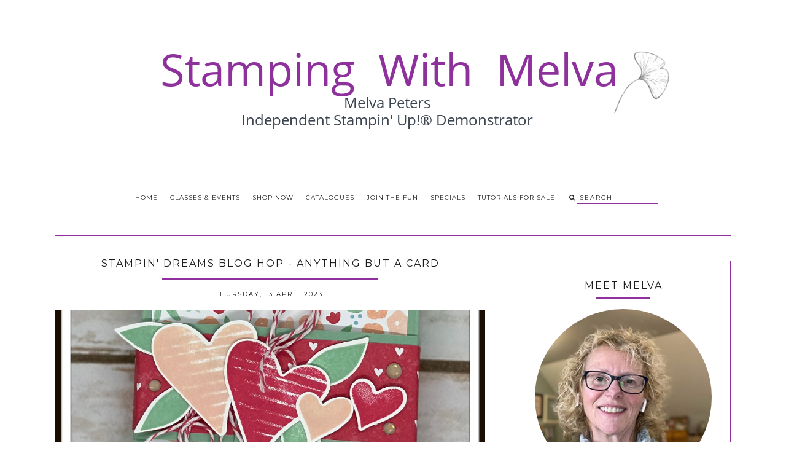

--- FILE ---
content_type: text/html; charset=UTF-8
request_url: https://www.stampingwithmelva.com/2023/04/stampin-dreams-blog-hop-anything-but.html
body_size: 34894
content:
<!DOCTYPE html>
<html class='v2 no-js' dir='ltr' lang='en' xmlns='http://www.w3.org/1999/xhtml' xmlns:b='http://www.google.com/2005/gml/b' xmlns:data='http://www.google.com/2005/gml/data' xmlns:expr='http://www.google.com/2005/gml/expr' xmlns:og='http://opengraphprotocol.org/schema/'>
<link href="//fonts.googleapis.com/css?family=Open+Sans:300,400,600%7CMontserrat:400,700" rel="stylesheet" type="text/css">
<head>
<link href='https://www.blogger.com/static/v1/widgets/335934321-css_bundle_v2.css' rel='stylesheet' type='text/css'/>
<!-- Global site tag (gtag.js) - Google Analytics -->
<script async='async' src='https://www.googletagmanager.com/gtag/js?id=UA-127740357-1'></script>
<script>
window.dataLayer = window.dataLayer || [];
function gtag(){dataLayer.push(arguments);}
gtag('js', new Date());
gtag('config', 'UA-127740357-1');
</script>
<!-- Google tag (gtag.js) -->
<script async='async' src='https://www.googletagmanager.com/gtag/js?id=G-P4F6RSR3N1'></script>
<script>
  window.dataLayer = window.dataLayer || [];
  function gtag(){dataLayer.push(arguments);}
  gtag('js', new Date());

  gtag('config', 'G-P4F6RSR3N1');
</script>
<meta content='IE=edge,chrome=1' http-equiv='X-UA-Compatible'/>
<meta content='width=device-width,initial-scale=1.0,maximum-scale=1.0' name='viewport'/>
<meta content='Stampin&#39; Dreams Blog Hop - Anything But a Card' property='og:title'/>
<meta content='Stamping With Melva' property='og:site_name'/>
<meta content='blog' property='og:type'/>
<meta content='https://www.stampingwithmelva.com/2023/04/stampin-dreams-blog-hop-anything-but.html' property='og:url'/>
<meta content='https://blogger.googleusercontent.com/img/b/R29vZ2xl/AVvXsEh1FmOWW8PoBkdS-EZr2sbaoVAarD0VzinySJU0RzTofMPB_w4P0r0WQSAL-sqdmMMXNcnfAQYAUMrrGlLKanQezRcddnrcN4mWbQPWFK2zTRvww89JoSRt5Dzcdeqwt3hVK0ypFUYmrRNDn3hi3sAm_ecrLNYQc0emkMkfpZvhJmzBi22mQdFdoVzdvg/s16000/Stampin&#39;%20Up!%20Country%20Bouquet%20-%20Stamping%20With%20Melva%20copy%202.jpg' property='og:image'/>
<!-- == Indexación == -->
<meta content='index,follow' name='robots'/>
<!-- Título del blog -->
<meta content='Stampin&#39; Dreams Blog Hop - Anything But a Card: Stamping With Melva' property='og:title'/>
<title>Stampin' Dreams Blog Hop - Anything But a Card / Stamping With Melva</title>
<meta content='text/html; charset=UTF-8' http-equiv='Content-Type'/>
<meta content='blogger' name='generator'/>
<link href='https://www.stampingwithmelva.com/favicon.ico' rel='icon' type='image/x-icon'/>
<link href='https://www.stampingwithmelva.com/2023/04/stampin-dreams-blog-hop-anything-but.html' rel='canonical'/>
<link rel="alternate" type="application/atom+xml" title="Stamping With Melva - Atom" href="https://www.stampingwithmelva.com/feeds/posts/default" />
<link rel="alternate" type="application/rss+xml" title="Stamping With Melva - RSS" href="https://www.stampingwithmelva.com/feeds/posts/default?alt=rss" />
<link rel="service.post" type="application/atom+xml" title="Stamping With Melva - Atom" href="https://www.blogger.com/feeds/6460738912503779411/posts/default" />

<link rel="alternate" type="application/atom+xml" title="Stamping With Melva - Atom" href="https://www.stampingwithmelva.com/feeds/3781061695532221536/comments/default" />
<!--Can't find substitution for tag [blog.ieCssRetrofitLinks]-->
<link href='https://blogger.googleusercontent.com/img/b/R29vZ2xl/AVvXsEh1FmOWW8PoBkdS-EZr2sbaoVAarD0VzinySJU0RzTofMPB_w4P0r0WQSAL-sqdmMMXNcnfAQYAUMrrGlLKanQezRcddnrcN4mWbQPWFK2zTRvww89JoSRt5Dzcdeqwt3hVK0ypFUYmrRNDn3hi3sAm_ecrLNYQc0emkMkfpZvhJmzBi22mQdFdoVzdvg/s16000/Stampin&#39;%20Up!%20Country%20Bouquet%20-%20Stamping%20With%20Melva%20copy%202.jpg' rel='image_src'/>
<meta content='https://www.stampingwithmelva.com/2023/04/stampin-dreams-blog-hop-anything-but.html' property='og:url'/>
<meta content='Stampin&#39; Dreams Blog Hop - Anything But a Card' property='og:title'/>
<meta content='' property='og:description'/>
<meta content='https://blogger.googleusercontent.com/img/b/R29vZ2xl/AVvXsEh1FmOWW8PoBkdS-EZr2sbaoVAarD0VzinySJU0RzTofMPB_w4P0r0WQSAL-sqdmMMXNcnfAQYAUMrrGlLKanQezRcddnrcN4mWbQPWFK2zTRvww89JoSRt5Dzcdeqwt3hVK0ypFUYmrRNDn3hi3sAm_ecrLNYQc0emkMkfpZvhJmzBi22mQdFdoVzdvg/w1200-h630-p-k-no-nu/Stampin&#39;%20Up!%20Country%20Bouquet%20-%20Stamping%20With%20Melva%20copy%202.jpg' property='og:image'/>
<!-- /all-head-content -->
<style type='text/css'>@font-face{font-family:'Montserrat';font-style:normal;font-weight:400;font-display:swap;src:url(//fonts.gstatic.com/s/montserrat/v31/JTUHjIg1_i6t8kCHKm4532VJOt5-QNFgpCtr6Hw0aXp-p7K4KLjztg.woff2)format('woff2');unicode-range:U+0460-052F,U+1C80-1C8A,U+20B4,U+2DE0-2DFF,U+A640-A69F,U+FE2E-FE2F;}@font-face{font-family:'Montserrat';font-style:normal;font-weight:400;font-display:swap;src:url(//fonts.gstatic.com/s/montserrat/v31/JTUHjIg1_i6t8kCHKm4532VJOt5-QNFgpCtr6Hw9aXp-p7K4KLjztg.woff2)format('woff2');unicode-range:U+0301,U+0400-045F,U+0490-0491,U+04B0-04B1,U+2116;}@font-face{font-family:'Montserrat';font-style:normal;font-weight:400;font-display:swap;src:url(//fonts.gstatic.com/s/montserrat/v31/JTUHjIg1_i6t8kCHKm4532VJOt5-QNFgpCtr6Hw2aXp-p7K4KLjztg.woff2)format('woff2');unicode-range:U+0102-0103,U+0110-0111,U+0128-0129,U+0168-0169,U+01A0-01A1,U+01AF-01B0,U+0300-0301,U+0303-0304,U+0308-0309,U+0323,U+0329,U+1EA0-1EF9,U+20AB;}@font-face{font-family:'Montserrat';font-style:normal;font-weight:400;font-display:swap;src:url(//fonts.gstatic.com/s/montserrat/v31/JTUHjIg1_i6t8kCHKm4532VJOt5-QNFgpCtr6Hw3aXp-p7K4KLjztg.woff2)format('woff2');unicode-range:U+0100-02BA,U+02BD-02C5,U+02C7-02CC,U+02CE-02D7,U+02DD-02FF,U+0304,U+0308,U+0329,U+1D00-1DBF,U+1E00-1E9F,U+1EF2-1EFF,U+2020,U+20A0-20AB,U+20AD-20C0,U+2113,U+2C60-2C7F,U+A720-A7FF;}@font-face{font-family:'Montserrat';font-style:normal;font-weight:400;font-display:swap;src:url(//fonts.gstatic.com/s/montserrat/v31/JTUHjIg1_i6t8kCHKm4532VJOt5-QNFgpCtr6Hw5aXp-p7K4KLg.woff2)format('woff2');unicode-range:U+0000-00FF,U+0131,U+0152-0153,U+02BB-02BC,U+02C6,U+02DA,U+02DC,U+0304,U+0308,U+0329,U+2000-206F,U+20AC,U+2122,U+2191,U+2193,U+2212,U+2215,U+FEFF,U+FFFD;}@font-face{font-family:'Open Sans';font-style:normal;font-weight:400;font-stretch:100%;font-display:swap;src:url(//fonts.gstatic.com/s/opensans/v44/memSYaGs126MiZpBA-UvWbX2vVnXBbObj2OVZyOOSr4dVJWUgsjZ0B4taVIUwaEQbjB_mQ.woff2)format('woff2');unicode-range:U+0460-052F,U+1C80-1C8A,U+20B4,U+2DE0-2DFF,U+A640-A69F,U+FE2E-FE2F;}@font-face{font-family:'Open Sans';font-style:normal;font-weight:400;font-stretch:100%;font-display:swap;src:url(//fonts.gstatic.com/s/opensans/v44/memSYaGs126MiZpBA-UvWbX2vVnXBbObj2OVZyOOSr4dVJWUgsjZ0B4kaVIUwaEQbjB_mQ.woff2)format('woff2');unicode-range:U+0301,U+0400-045F,U+0490-0491,U+04B0-04B1,U+2116;}@font-face{font-family:'Open Sans';font-style:normal;font-weight:400;font-stretch:100%;font-display:swap;src:url(//fonts.gstatic.com/s/opensans/v44/memSYaGs126MiZpBA-UvWbX2vVnXBbObj2OVZyOOSr4dVJWUgsjZ0B4saVIUwaEQbjB_mQ.woff2)format('woff2');unicode-range:U+1F00-1FFF;}@font-face{font-family:'Open Sans';font-style:normal;font-weight:400;font-stretch:100%;font-display:swap;src:url(//fonts.gstatic.com/s/opensans/v44/memSYaGs126MiZpBA-UvWbX2vVnXBbObj2OVZyOOSr4dVJWUgsjZ0B4jaVIUwaEQbjB_mQ.woff2)format('woff2');unicode-range:U+0370-0377,U+037A-037F,U+0384-038A,U+038C,U+038E-03A1,U+03A3-03FF;}@font-face{font-family:'Open Sans';font-style:normal;font-weight:400;font-stretch:100%;font-display:swap;src:url(//fonts.gstatic.com/s/opensans/v44/memSYaGs126MiZpBA-UvWbX2vVnXBbObj2OVZyOOSr4dVJWUgsjZ0B4iaVIUwaEQbjB_mQ.woff2)format('woff2');unicode-range:U+0307-0308,U+0590-05FF,U+200C-2010,U+20AA,U+25CC,U+FB1D-FB4F;}@font-face{font-family:'Open Sans';font-style:normal;font-weight:400;font-stretch:100%;font-display:swap;src:url(//fonts.gstatic.com/s/opensans/v44/memSYaGs126MiZpBA-UvWbX2vVnXBbObj2OVZyOOSr4dVJWUgsjZ0B5caVIUwaEQbjB_mQ.woff2)format('woff2');unicode-range:U+0302-0303,U+0305,U+0307-0308,U+0310,U+0312,U+0315,U+031A,U+0326-0327,U+032C,U+032F-0330,U+0332-0333,U+0338,U+033A,U+0346,U+034D,U+0391-03A1,U+03A3-03A9,U+03B1-03C9,U+03D1,U+03D5-03D6,U+03F0-03F1,U+03F4-03F5,U+2016-2017,U+2034-2038,U+203C,U+2040,U+2043,U+2047,U+2050,U+2057,U+205F,U+2070-2071,U+2074-208E,U+2090-209C,U+20D0-20DC,U+20E1,U+20E5-20EF,U+2100-2112,U+2114-2115,U+2117-2121,U+2123-214F,U+2190,U+2192,U+2194-21AE,U+21B0-21E5,U+21F1-21F2,U+21F4-2211,U+2213-2214,U+2216-22FF,U+2308-230B,U+2310,U+2319,U+231C-2321,U+2336-237A,U+237C,U+2395,U+239B-23B7,U+23D0,U+23DC-23E1,U+2474-2475,U+25AF,U+25B3,U+25B7,U+25BD,U+25C1,U+25CA,U+25CC,U+25FB,U+266D-266F,U+27C0-27FF,U+2900-2AFF,U+2B0E-2B11,U+2B30-2B4C,U+2BFE,U+3030,U+FF5B,U+FF5D,U+1D400-1D7FF,U+1EE00-1EEFF;}@font-face{font-family:'Open Sans';font-style:normal;font-weight:400;font-stretch:100%;font-display:swap;src:url(//fonts.gstatic.com/s/opensans/v44/memSYaGs126MiZpBA-UvWbX2vVnXBbObj2OVZyOOSr4dVJWUgsjZ0B5OaVIUwaEQbjB_mQ.woff2)format('woff2');unicode-range:U+0001-000C,U+000E-001F,U+007F-009F,U+20DD-20E0,U+20E2-20E4,U+2150-218F,U+2190,U+2192,U+2194-2199,U+21AF,U+21E6-21F0,U+21F3,U+2218-2219,U+2299,U+22C4-22C6,U+2300-243F,U+2440-244A,U+2460-24FF,U+25A0-27BF,U+2800-28FF,U+2921-2922,U+2981,U+29BF,U+29EB,U+2B00-2BFF,U+4DC0-4DFF,U+FFF9-FFFB,U+10140-1018E,U+10190-1019C,U+101A0,U+101D0-101FD,U+102E0-102FB,U+10E60-10E7E,U+1D2C0-1D2D3,U+1D2E0-1D37F,U+1F000-1F0FF,U+1F100-1F1AD,U+1F1E6-1F1FF,U+1F30D-1F30F,U+1F315,U+1F31C,U+1F31E,U+1F320-1F32C,U+1F336,U+1F378,U+1F37D,U+1F382,U+1F393-1F39F,U+1F3A7-1F3A8,U+1F3AC-1F3AF,U+1F3C2,U+1F3C4-1F3C6,U+1F3CA-1F3CE,U+1F3D4-1F3E0,U+1F3ED,U+1F3F1-1F3F3,U+1F3F5-1F3F7,U+1F408,U+1F415,U+1F41F,U+1F426,U+1F43F,U+1F441-1F442,U+1F444,U+1F446-1F449,U+1F44C-1F44E,U+1F453,U+1F46A,U+1F47D,U+1F4A3,U+1F4B0,U+1F4B3,U+1F4B9,U+1F4BB,U+1F4BF,U+1F4C8-1F4CB,U+1F4D6,U+1F4DA,U+1F4DF,U+1F4E3-1F4E6,U+1F4EA-1F4ED,U+1F4F7,U+1F4F9-1F4FB,U+1F4FD-1F4FE,U+1F503,U+1F507-1F50B,U+1F50D,U+1F512-1F513,U+1F53E-1F54A,U+1F54F-1F5FA,U+1F610,U+1F650-1F67F,U+1F687,U+1F68D,U+1F691,U+1F694,U+1F698,U+1F6AD,U+1F6B2,U+1F6B9-1F6BA,U+1F6BC,U+1F6C6-1F6CF,U+1F6D3-1F6D7,U+1F6E0-1F6EA,U+1F6F0-1F6F3,U+1F6F7-1F6FC,U+1F700-1F7FF,U+1F800-1F80B,U+1F810-1F847,U+1F850-1F859,U+1F860-1F887,U+1F890-1F8AD,U+1F8B0-1F8BB,U+1F8C0-1F8C1,U+1F900-1F90B,U+1F93B,U+1F946,U+1F984,U+1F996,U+1F9E9,U+1FA00-1FA6F,U+1FA70-1FA7C,U+1FA80-1FA89,U+1FA8F-1FAC6,U+1FACE-1FADC,U+1FADF-1FAE9,U+1FAF0-1FAF8,U+1FB00-1FBFF;}@font-face{font-family:'Open Sans';font-style:normal;font-weight:400;font-stretch:100%;font-display:swap;src:url(//fonts.gstatic.com/s/opensans/v44/memSYaGs126MiZpBA-UvWbX2vVnXBbObj2OVZyOOSr4dVJWUgsjZ0B4vaVIUwaEQbjB_mQ.woff2)format('woff2');unicode-range:U+0102-0103,U+0110-0111,U+0128-0129,U+0168-0169,U+01A0-01A1,U+01AF-01B0,U+0300-0301,U+0303-0304,U+0308-0309,U+0323,U+0329,U+1EA0-1EF9,U+20AB;}@font-face{font-family:'Open Sans';font-style:normal;font-weight:400;font-stretch:100%;font-display:swap;src:url(//fonts.gstatic.com/s/opensans/v44/memSYaGs126MiZpBA-UvWbX2vVnXBbObj2OVZyOOSr4dVJWUgsjZ0B4uaVIUwaEQbjB_mQ.woff2)format('woff2');unicode-range:U+0100-02BA,U+02BD-02C5,U+02C7-02CC,U+02CE-02D7,U+02DD-02FF,U+0304,U+0308,U+0329,U+1D00-1DBF,U+1E00-1E9F,U+1EF2-1EFF,U+2020,U+20A0-20AB,U+20AD-20C0,U+2113,U+2C60-2C7F,U+A720-A7FF;}@font-face{font-family:'Open Sans';font-style:normal;font-weight:400;font-stretch:100%;font-display:swap;src:url(//fonts.gstatic.com/s/opensans/v44/memSYaGs126MiZpBA-UvWbX2vVnXBbObj2OVZyOOSr4dVJWUgsjZ0B4gaVIUwaEQbjA.woff2)format('woff2');unicode-range:U+0000-00FF,U+0131,U+0152-0153,U+02BB-02BC,U+02C6,U+02DA,U+02DC,U+0304,U+0308,U+0329,U+2000-206F,U+20AC,U+2122,U+2191,U+2193,U+2212,U+2215,U+FEFF,U+FFFD;}</style>
<style id='page-skin-1' type='text/css'><!--
/*
-----------------------------------------------
Blogger Template
Name:     Asterism
Designer: Maira Gallardo
URL:      www.mairagstudio.com
Version:  2.5
----------------------------------------------- */
/* Variable definitions
====================
<Variable name="keycolor" description="Main Color" type="color" default="#ffffff"/>
<Group description="Blog Title" selector=".header h1">
<Variable name="header.font" description="Font" type="font" default="400 50px Montserrat, sans-serif"/>
<Variable name="header.text.color" description="Title Color" type="color" default="#1a1a1a" />
</Group>
<Group description="Blog Description" selector=".header .description">
<Variable name="description.text.color" description="Description Color" type="color" default="#1a1a1a" />
<Variable name="description.font" description="Font" type="font" default="normal normal 11px Montserrat, sans-serif"/>
</Group>
<Group description="Page Text" selector="body">
<Variable name="body.font" description="Font" type="font" default="normal normal 13px Open Sans, sans-serif"/>
<Variable name="body.text.color" description="Text Color" type="color" default="#1a1a1a"/>
</Group>
<Group description="Menu" selector=".tabs-inner .widget li a">
<Variable name="tabs.font" description="Font" type="font" default="normal normal 10px Montserrat, sans-serif"/>
<Variable name="tabs.text.color" description="Text Color" type="color" default="#1a1a1a"/>
<Variable name="tabs.hover.color" description="Hover Color" type="color" default="#f5f5f5"/>
<Variable name="sticky.color" description="Sticky Menu Background" type="color" default="#1a1a1a"/>
<Variable name="sticky.text.color" description="Sticky Text" type="color" default="#ffffff"/>
</Group>
<Group description="Accents" selector=".content-inner">
<Variable name="accent" description="Accent Color" type="color" default="#becdba"/>
<Variable name="social.color" description="Social Icons Color" type="color" default="#1a1a1a"/>
<Variable name="border.color" description="Borders Color" type="color" default="#1a1a1a"/>
</Group>
<Group description="Links" selector=".main-outer">
<Variable name="link.color" description="Link Color" type="color" default="#becdba"/>
<Variable name="link.visited.color" description="Visited Color" type="color" default="#1a1a1a"/>
<Variable name="link.hover.color" description="Hover Color" type="color" default="#f5f5f5"/>
</Group>
<Group description="Post Title" selector="h3.post-title">
<Variable name="post.title.font" description="Font" type="font" default="normal 16px Montserrat, sans-serif"/>
<Variable name="post.title.color" description="Post title color" type="color" default="#1a1a1a"/>
</Group>
<Group description="Gadgets" selector="h2">
<Variable name="widget.title.font" description="Title Font" type="font" default="normal normal 16px Montserrat, sans-serif"/>
<Variable name="widget.title.text.color" description="Title Color" type="color" default="#1a1a1a"/>
</Group>
<Variable name="startSide" description="Side where text starts in blog language" type="automatic" default="left"/>
<Variable name="endSide" description="Side where text ends in blog language" type="automatic" default="right"/>
*/
------------------------------------------------------*/
/*------------------------------------------------
RESET CSS
----------------------------------------------- */
html,body,div,span,applet,object,iframe,h1,h2,h3,h4,h5,h6,p,blockquote,pre,a,abbr,acronym,address,big,cite,code,del,dfn,em,font,img,ins,kbd,q,s,samp,small,strike,strong,sub,sup,tt,var,b,u,i,center,dl,dt,dd,ul,li,fieldset,form,label,legend,table,caption,tbody,tfoot,thead,tr,th,td {
margin: 0;
padding: 0;
border: 0;
outline: 0;
font-size: 100%;
vertical-align: baseline;
background: transparent;
}
body {
line-height: 1;
}
blockquote,q {
quotes: none;
}
blockquote:before,blockquote:after,q:before,q:after {
content: '';
content: none;
}
/* remember to define focus styles! */
:focus {
outline: 0;
}
/* remember to highlight inserts somehow! */
ins {
text-decoration: none;
}
del {
text-decoration: line-through;
}
/* tables still need 'cellspacing="0"' in the markup */
table {
border-collapse: collapse;
border-spacing: 0;
}
/*-----------------------------------------------
GENERAL
----------------------------------------------- */
#navbar,#Attribution1,.post-icons,.post-author.vcard,.post-timestamp,.feed-links,.ContactForm {
display: none;
}
body {
font: normal normal 13px Open Sans, sans-serif;
color: #1a1a1a;
background: #ffffff;
text-align: justify;
overflow-x: hidden;
}
html body {
width: 100%;
}
.outer-wrapper {
margin: 0 auto;
}
.content-wrapper {
margin: 0 auto;
padding-top: 40px;
}
.column-center-outer,.column-right-outer {
-webkit-box-sizing: border-box;
-moz-box-sizing: border-box;
box-sizing: border-box;
}
.column-center-outer {
width: 63.637%;
float: left;
}
.column-right-outer {
width: 31.8%;
float: right;
}
a:link {
text-decoration: none;
color: #90309e;
transition: all .3s ease-out;
-o-transition: all .3s ease-out;
-moz-transition: all .3s ease-out;
-webkit-transition: all .3s ease-out;
}
a:visited {
text-decoration: none;
color: #90309e;
}
a:hover {
text-decoration: none;
color: #888888;
transition: all .3s ease-out;
-o-transition: all .3s ease-out;
-moz-transition: all .3s ease-out;
-webkit-transition: all .3s ease-out;
}
::-moz-placeholder {
color: #1a1a1a;
opacity: 1;
}
::-webkit-input-placeholder {
color: #1a1a1a;
}
[placeholder]:focus::-webkit-input-placeholder {
transition: opacity .5s .5s ease;
opacity: 0;
}
[placeholder]:focus::-moz-placeholder {
transition: opacity .5s .5s ease;
opacity: 0;
}
input:-webkit-autofill {
-webkit-box-shadow: 0 0 0 1000px #fff inset;
}
input::-moz-placeholder {
opacity: 1;
}
iframe {
max-width: 100%;
}
/*---------------------------------------------
HEADER
----------------------------------------------- */
.header-wrapper {
max-width: 1100px;
width: 100%;
margin: 0 auto;
padding: 40px 0;
}
.header.section {
padding: 50px 0 20px;
margin: 0 auto;
}
.Header h1 {
font: 400 50px Montserrat, sans-serif;
color: #1a1a1a;
text-align: center;
letter-spacing: 5px;
}
.Header h1 a {
color: #1a1a1a;
}
#Header1_headerimg {
margin: 0 auto;
max-width: 100%;
height: auto;
}
.Header .description {
color: #1a1a1a;
font: normal normal 11px Montserrat, sans-serif;
margin: 25px 0 0;
text-align: center;
letter-spacing: 3px;
}
.header-inner .Header .titlewrapper {
padding: 0;
}
header .widget {
margin: 0;
}
/*---------------------------------------------
MAIN MENU
----------------------------------------------- */
.nav {
max-width: 1100px;
text-align: center;
margin: 0 auto;
}
.nav .widget {
margin: 0;
}
.buscador {
display: inline-block;
text-align: left;
}
@-moz-document url-prefix() {
.buscador{
position: relative;
top: 3px;
}
}
#mobile-menu {
display: none;
}
.menu-display {
display: block !important;
}
.main-menu {
background: #ffffff;
}
.main-menu > ul {
margin: 0 auto !important;
max-width: 1100px;
}
.main-menu > ul > li {
float: none;
display: inline-block;
position: relative;
list-style: none;
padding: 0 !important;
}
.main-menu> ul > li > a {
padding: 15px 10px;
display: inline-block;
font: normal normal 10px Montserrat, sans-serif;
color: #1a1a1a;
text-transform: uppercase;
letter-spacing: 1px;
}
.main-menu > li > a:hover {
color: #90309e;
}
.main-menu > ul > li:hover > ul {
display: block;
top: 43px;
left: -1px;
background: #ffffff;
transition: all .3s ease-out;
-o-transition: all .3s ease-out;
-moz-transition: all .3s ease-out;
-webkit-transition: all .3s ease-out;
}
.main-menu ul > li > ul {
display: none;
position: absolute;
left: 0;
top: 100%;
z-index: 9999;
min-width: 135px;
text-transform: uppercase;
transition: all .3s ease-out;
-o-transition: all .3s ease-out;
-moz-transition: all .3s ease-out;
-webkit-transition: all .3s ease-out;
}
.main-menu li ul li a {
height: inherit;
float: inherit;
text-align: left;
display: block;
margin: 0 !important;
padding: 10px 20px;
z-index: 9999;
font: normal normal 10px Montserrat, sans-serif;
color: #1a1a1a;
letter-spacing: 2px;
}
.main-menu li ul li a:hover {
color: #90309e;
}
#sticky-wrapper.sticky-wrapper.is-sticky .nav {
background: #90309e;
z-index: 9999;
max-width: 100%;
padding: 0 0 5px;
color: #ffffff;
}
#sticky-wrapper.sticky-wrapper.is-sticky .nav .main-menu,#sticky-wrapper.sticky-wrapper.is-sticky .nav .main-menu > ul > li:hover > ul {
background: #90309e;
}
#sticky-wrapper.sticky-wrapper.is-sticky .nav .main-menu ul li a {
color: #ffffff;
}
/*-----------------------------------------------
SEARCH BOX
----------------------------------------------- */
.search-form {
background: transparent;
}
#searchform fieldset {
background:transparent;
border:none;
transition:all .6s ease-out;
-o-transition:all .6s ease-out;
-moz-transition:all .6s ease-out;
-webkit-transition:all .6s ease-out;
padding:0 0 0 10px;
margin:0;
}
#searchform fieldset:hover {
border:none;
opacity:1
}
#search {
background: transparent;
border: 0;
margin: 0;
padding: 0 0 0 5px;
font: normal normal 10px Montserrat, sans-serif;
}
.search-form input {
color: #1a1a1a;
}
.search-form fieldset:before {
content: "\f002";
font-family: FontAwesome;
color: #1a1a1a;
font-size: 10px;
}
.search-form input::-webkit-input-placeholder {
color: #1a1a1a;
letter-spacing: 2px;
font: normal normal 10px Montserrat, sans-serif;
}
.search-form input:-moz-placeholder {
color: #1a1a1a;
letter-spacing: 2px;
font: normal normal 10px Montserrat, sans-serif;
}
.search-form input::-moz-placeholder {
color: #1a1a1a;
letter-spacing: 2px;
font: normal normal 10px Montserrat, sans-serif;
}
.search-form input:-ms-input-placeholder {
color: #1a1a1a;
letter-spacing: 2px;
font: normal normal 10px Montserrat, sans-serif;
}
#sticky-wrapper.sticky-wrapper.is-sticky .nav .search-form input {
color: #ffffff;
}
#sticky-wrapper.sticky-wrapper.is-sticky .nav::-moz-placeholder {
color: #ffffff;
}
#sticky-wrapper.sticky-wrapper.is-sticky .nav::-webkit-input-placeholder {
color: #ffffff;
}
#sticky-wrapper.sticky-wrapper.is-sticky .nav .search-form fieldset:before {
color: #ffffff;
}
#sticky-wrapper.sticky-wrapper.is-sticky .buscador .search-form input::-webkit-input-placeholder {
color: #ffffff;
}
#sticky-wrapper.sticky-wrapper.is-sticky .buscador .search-form input:-moz-placeholder {
color: #ffffff;
}
#sticky-wrapper.sticky-wrapper.is-sticky .buscador .search-form input::-moz-placeholder {
color: #ffffff;
}
#sticky-wrapper.sticky-wrapper.is-sticky .buscador .search-form input:-ms-input-placeholder {
color: #ffffff;
}
/*-----------------------------------------------
SLIDER
------------------------------------------------*/
.featured-posts ul {
margin: 0 !important;
padding: 0;
list-style: none;
position: relative;
}
.owl-nav {
padding: 0 0 30px;
}
.owl-next {
float: right;
}
.cycle-slideshow {
width: 100%;
text-align: center;
z-index: 0;
overflow: hidden;
margin: 0 0 40px;
}
.slide-inside {
position: absolute;
top: 50%;
left: 50%;
padding: 0;
width: 50%;
transform: translate(-50%, -50%);
background: transparent;
transition: all .25s ease-out;
-o-transition: all .25s ease-out;
-moz-transition: all .25s ease-out;
-webkit-transition: all .25s ease-out;
}
.slide-inside:hover {
background: rgba(255,255,255,0.1);
}
.slide-h2 {
text-transform: uppercase;
display: block;
font: normal normal 16px Montserrat, sans-serif;
color: #1a1a1a;
letter-spacing: 1px;
margin-bottom: 15px;
z-index: 9;
}
.slide-image {
object-fit: cover;
width: 100%;
height: 475px;
}
.slide-container {
display: block;
padding: 0;
color: #1a1a1a;
letter-spacing: 0;
margin: 0 auto;
padding: 25px;
background: rgba(255,255,255,.7);
}
.slide-more.button {
text-transform: uppercase;
font: normal normal 10px Montserrat, sans-serif;
background: #90309e;
color: #ffffff;
letter-spacing: 2px;
padding: 10px 0;
margin: 25px auto 10px;
display: block;
text-align: center;
border: 1px solid #90309e;
transition: all .3s ease-out;
-o-transition: all .3s ease-out;
-moz-transition: all .3s ease-out;
-webkit-transition: all .3s ease-out;
width: auto;
}
.slide-more:hover {
background: transparent;
color: #90309e;
}
/*---------------------------------------------
HEADINGS
----------------------------------------------- */
h2 {
margin: 0 0 10px;
font: normal normal 16px Montserrat, sans-serif;
color: #1a1a1a;
text-align: center;
text-transform: uppercase;
letter-spacing: 2px;
}
h3,h4 {
font: normal normal 16px Montserrat, sans-serif;
color: #90309e;
letter-spacing: 2px;
}
h3 {
font-size: 14px;
}
h4 {
font-size: 12px;
}
hr {
border: 1px solid #90309e;
width: 50%;
}
.sidebar hr {
width: 30%;
}
/* -----------------------------------------------
POST META
----------------------------------------------- */
.post-meta {
text-align: center;
}
.post-meta ul {
padding: 0 !important;
}
.post-meta ul li {
display: inline-block;
padding: 0 15px;
}
h2.date-header {
margin: 10px 0;
font: normal normal 10px Montserrat, sans-serif;
display: block !important;
letter-spacing: 2px;
}
.location {
margin: 10px auto;
}
.post-location {
font: normal normal 10px Montserrat, sans-serif;
text-transform: uppercase;
letter-spacing: 2px;
}
.post-location a {
color: #90309e;
}
/*------------------------------------------------------
ENTRIES
------------------------------------------------------*/
.Blog {
border-top: 1px solid #90309e;
}
.main-wrapper {
max-width: 1100px;
margin: 0 auto;
border-top: 1px solid #90309e;
padding-top: 40px;
}
.main h2 {
display: none;
}
.main.section,.main .widget {
margin: 0;
}
.post {
margin: 0 0 30px;
padding: 0 0 25px;
border-bottom: 1px solid #90309e;
}
h3.post-title,.comments h4 {
margin-bottom: 15px;
font: normal normal 16px Montserrat, sans-serif;
text-transform: uppercase;
letter-spacing: 2px;
text-align: center;
color: #1a1a1a;
border-bottom: 2px solid #90309e;
}
h3.post-title a {
color: #1a1a1a;
}
.post-labels {
display: none;
}
.post-body {
font-size: 100%;
line-height: 1.9;
position: relative;
margin-top: 25px;
}
.post-body img {
max-width: 100%;
height: auto;
}
.post-body blockquote {
margin: 20px 0;
line-height: 1.8em;
font-size: 14px;
font-style: italic;
border-top: 1px solid #90309e;
border-bottom: 1px solid #90309e;
padding: 30px;
}
.post-body blockquote:before {
content: '\f10d';
font-family: FontAwesome;
color: #90309e;
padding-right: 15px;
font-size: 20px;
}
.jump-link {
margin: 25px auto 0;
text-align: left;
cursor: pointer;
}
.button,
.jump-link a {
background: #90309e;
border: 1px solid #90309e;
padding: 10px 15px;
font: normal normal 10px Montserrat, sans-serif;
text-transform: uppercase;
color: #fff;
letter-spacing: 2px;
}
.jump-link a:hover {
background: transparent;
color: #1a1a1a;
}
/*RELATED POSTS
----------------------------------------------- */
.related-posts {
text-align: center;
width: 100%;
margin: 40px auto;
padding: 15px 0 0;
border-top: 1px solid #90309e;
}
.related-posts h5 {
background: #ffffff;
font: normal normal 16px Montserrat, sans-serif;
letter-spacing: 2px;
text-transform: uppercase;
position: relative;
top: -25px;
width: 50%;
margin: 0 auto;
}
.related-posts ul li {
list-style: none;
margin: 0 17px 0 0;
display: inline-block;
text-align: center;
padding: 0;
width: 31.623931623932%;
vertical-align: top;
}
.related-posts ul li:last-child {
margin: 0;
}
.related-posts ul li img {
margin-bottom: 10px;
width: 100%;
height: auto !important;
}
.related-posts ul li img:hover {
opacity: .7;
}
.related-posts ul li a {
text-align: center;
font: normal normal 10px Montserrat, sans-serif;
color: #1a1a1a;
text-transform: uppercase;
letter-spacing: 1px;
width: 90%;
}
/*POST FOOTER
----------------------------------------------- */
.post-footer {
margin: 40px 0 0;
font: normal normal 10px Montserrat, sans-serif;
line-height: 1.8;
letter-spacing: 2px;
text-transform: uppercase;
}
.post-share-buttons.goog-inline-block {
margin: 0 auto;
padding-top: 30px;
text-align: center;
width: 100%;
border-top: 1px solid #90309e;
}
.share-title {
text-transform: uppercase;
font: normal normal 16px Montserrat, sans-serif;
}
.share {
position: relative;
top: -40px;
background: #ffffff;
max-width: 40%;
margin: 0 auto;
}
.share li {
display: inline-block;
padding: 0 10px !important;
}
.share .fa {
font-size: 13px;
color: #90309e;
}
.share .fa:hover {
color: #90309e;
}
/*-----------------------------------------------
COMMENTS
----------------------------------------------- */
.comments .comments-content .icon.blog-author {
background-repeat: no-repeat;
}
.comment-header {
padding-bottom: 20px;
margin-top: 40px;
font: normal normal 10px Montserrat, sans-serif;
text-transform: uppercase;
letter-spacing: 2px;
}
.comments .comments-content .user a {
font-weight: 400;
color: #90309e;
font-size: 13px;
}
.comment-content {
font: normal normal 13px Open Sans, sans-serif;
line-height: 1.8em;
color: #1a1a1a;
padding-bottom: 15px;
}
.comment-actions {
font: normal normal 10px Montserrat, sans-serif;
letter-spacing: 3px;
font-size: 80%;
text-transform: uppercase;
text-align: right;
float: right;
}
.comment-actions a:link {
color: #90309e;
}
.comment-actions a:hover {
color: #888888;
}
li.comment {
border-bottom: 1px solid #90309e;
padding-bottom: 25px !important;
}
.avatar-image-container {
border: none;
padding: 0;
}
.thread-toggle {
font: normal normal 10px Montserrat, sans-serif;
letter-spacing: 2px;
font-size: 80%;
text-transform: uppercase;
}
.continue {
display: inline-block;
font: normal normal 10px Montserrat, sans-serif;
letter-spacing: 2px;
font-size: 80%;
text-transform: uppercase;
padding: 2px;
}
/*-----------------------------------------------
SIDEBAR
----------------------------------------------- */
#sidebar-right-1.sidebar.section {
width: 100%;
margin: 0 auto;
}
.sidebar .widget {
border: 1px solid #90309e;
padding: 30px;
text-align: center;
}
.sidebar img {
max-width: 100%;
height: auto;
}
.widget {
margin: 30px 0;
}
.widget ul {
list-style: none;
margin: 0;
padding: 0;
}
.widget li {
margin: 0;
padding: 0 0 .25em;
text-indent: 0;
line-height: 1.5em;
}
.widget .popular-posts ul {
list-style: none;
}
/*-----------------------------------------------
PROFILE
----------------------------------------------- */
.Text img {
width: 100%;
height: auto;
}
/*-----------------------------------------------
SOCIAL
----------------------------------------------- */
.sidebar .LinkList ul {
overflow: hidden;
line-height: 0;
text-align: center;
}
.sidebar .LinkList ul li {
display: inline-block;
}
.sidebar .LinkList ul li a {
font-size: 13px;
cursor: pointer;
padding: 0 15px;
line-height: 1.8;
text-align: center;
color: #90309e;
}
.sidebar .LinkList ul li a:hover {
color: #888888;
}
/*-----------------------------------------------
NEWSLETTER
----------------------------------------------- */
.mc-field-group {
width: 100%;
}
#mc-embedded-subscribe-form table {
width: 100%;
}
.indicates-required,#mc_embed_signup_scroll h2 {
display: none;
}
label {
text-transform: uppercase;
font: normal normal 10px Montserrat, sans-serif;
letter-spacing: 2px;
}
input#mce-EMAIL,input#mce-FNAME,input#mce-LNAME {
margin-bottom: 10px;
font: normal normal 10px Montserrat, sans-serif;
text-transform: uppercase;
letter-spacing: 2px;
padding: 0 0 8px;
border-top: none;
border-left: none;
border-right: none;
border-bottom: 2px solid #90309e;
width: 100%;
}
input#mc-embedded-subscribe.button {
background: #90309e;
border: 1px solid #90309e;
color: #1a1a1a;
text-transform: uppercase;
font: normal normal 10px Montserrat, sans-serif;
letter-spacing: 2px;
cursor: pointer;
width: 100%;
padding: 8px;
margin: 9px 0 0;
text-align: center;
transition: all .3s ease-out;
-o-transition: all .3s ease-out;
-moz-transition: all .3s ease-out;
-webkit-transition: all .3s ease-out;
}
input#mc-embedded-subscribe.button:hover {
color: #90309e;
background: transparent;
}
/*-----------------------------------------------
SUBSCRIPTION
----------------------------------------------- */
.FollowByEmail .follow-by-email-inner {
border-bottom: 2px solid #90309e;
}
.FollowByEmail .follow-by-email-inner .follow-by-email-address {
text-align: left;
width: 90%;
background: transparent;
padding: 10px 0;
color: #1a1a1a;
border: none;
font: normal normal 10px Montserrat, sans-serif;
text-transform: uppercase;
margin-left: 0;
letter-spacing: 2px;
}
.FollowByEmail .follow-by-email-inner .follow-by-email-submit {
background: transparent;
width: 10%;
margin: 0;
padding: 0;
color: #90309e;
font-size: 15px;
font-family: FontAwesome;
}
.follow-by-email-submit:focus {
outline: none;
border: none;
}
/*-----------------------------------------------
POPULAR POSTS
------------------------------------------------*/
.PopularPosts .widget-content ul {
width: 100%;
}
.PopularPosts .widget-content ul li {
padding: 0 !important;
display: block;
margin-bottom: 25px;
}
.PopularPosts img {
padding: 0;
width: 100%;
height: auto;
}
.PopularPosts .item-thumbnail {
margin: 0;
}
.PopularPosts .item-title a {
position: relative;
font: normal normal 10px Montserrat, sans-serif;
color: #1a1a1a;
font-size: 11px;
letter-spacing: 2px;
text-transform: uppercase;
}
.PopularPosts .item-thumbnail img:hover {
opacity: .7;
filter: alpha(opacity=70);
}
.PopularPosts .widget-content ul li a {
padding: 0;
margin-bottom: 0;
background: transparent;
}
.PopularPosts .item-title {
text-align: center;
}
.PopularPosts .item-snippet {
display: none;
}
.widget .widget-item-control a img {
width: 18px;
height: 18px;
}
/*-----------------------------------------------
ARCHIVES
----------------------------------------------- */
.BlogArchive {
color: #1a1a1a;
padding: 15px 30px !important;
}
.archive-title h2 {
cursor: pointer;
text-align: left !important;
margin-bottom: 0 !important;
padding: 10px 20px !important;
border: none;
}
.BlogArchive .archive-title h2::after {
content: '\f107';
font-family: FontAwesome;
position: absolute;
right: 20px;
top: 10px;
font-size: 20px;
text-align: right;
}
.BlogArchive.collapse .archive-title h2::after {
content: '\f106';
font-family: FontAwesome;
}
.archive .widget-content {
padding: 0 20px 20px !important;
}
.BlogArchive hr {
display: none;
}
.archive ul li {
width: 100%;
font: normal normal 10px Montserrat, sans-serif;
text-transform: uppercase;
letter-spacing: 2px;
padding: 15px 5px;
text-align: left !important;
margin: 5px 0 !important;
}
/*-----------------------------------------------
CONTACT FORM
---------------------------------------------- */
.contact-form-name,.contact-form-email,.contact-form-email-message {
max-width: 98.1%;
border-top: none;
border-left: none;
border-right: none;
border-bottom: 2px solid #90309e;
padding: 10px 0 10px 10px;
color: #1a1a1a;
letter-spacing: 1px;
box-sizing: content-box;
font: normal normal 10px Montserrat, sans-serif;
outline: none;
}
.contact-form-button-submit {
background: #90309e;
min-height: 50px;
width: 100%;
padding: 0 0 0 15px;
border: 1px solid #90309e;
margin: 10px 0;
border-radius: 0;
-moz-border-radius: 0;
text-transform: uppercase;
letter-spacing: 2px;
color: #1a1a1a;
font: normal normal 16px Montserrat, sans-serif;
text-align: left;
cursor: pointer;
}
.contact-form-button-submit:hover {
background: transparent;
color: #90309e;
border: 1px solod #90309e;
}
input:focus,textarea:focus {
border: none;
outline: none;
}
/*-----------------------------------------------
SITE NAVIGATION
---------------------------------------------- */
#blog-pager {
margin: 50px auto;
}
a.blog-pager-older-link,a.blog-pager-newer-link {
color: #1a1a1a;
font: normal normal 10px Montserrat, sans-serif;
text-transform: uppercase;
letter-spacing: 2px;
}
.status-msg-wrap {
width: 100%;
margin: 0 auto 30px;
font: normal normal 16px Montserrat, sans-serif;
color: #1a1a1a;
text-transform: uppercase;
letter-spacing: 2px;
}
.status-msg-body {
padding: 0 0 25px;
text-align: center;
}
.status-msg-hidden {
visibility: visible;
padding: 35px 0 0;
text-align: center;
font: normal normal 10px Montserrat, sans-serif;
position: relative;
}
.status-msg-bg {
background-color: transparent;
}
a.go-top {
position: fixed;
bottom: 1.5em;
right: 3em;
color: #90309e;
font-size: 25px;
display: none;
margin: 0;
text-transform: uppercase;
}
/*------------------------------------------------------
SITE FOOTER
------------------------------------------------------*/
.footer-outer {
width: 100%;
margin: 0 auto;
padding: 40px 0;
}
.footer.section {
margin: 0;
}
.bottom {
width: 100%;
background: #90309e;
padding: 40px 0;
text-align: center;
margin: 0 auto;
}
.site-credits {
margin: 0 auto;
color: #ffffff;
text-transform: uppercase;
letter-spacing: 2px;
padding: 0;
font: normal normal 10px Montserrat, sans-serif;
}
.site-credits a {
color: #ffffff;
}
/*-----------------------------------------------
MEDIA QUERIES - RESPONSIVE
------------------------------------------------*/
@media screen and (max-width: 1050px) {
.content-wrapper {
margin: 0 15px;
}
#slide-more {
max-width: 50%;
}
.related-posts ul li {
margin: 0 15px 0 0;
}
}
@media screen and (max-width: 900px) {
.column-center-outer {
width: 100%;
float: none;
clear: both;
}
.column-right-outer {
width: 70%;
float: none;
clear: both;
margin: 0 auto;
}
/*---------------------------------------------
RESPONSIVE MENU
----------------------------------------------- */
#mobile-menu {
display: block;
}
.nav,.sticky-wrapper,.slicknav_menu h2,.slicknav_menu .slicknav_icon-bar,.slicknav_menu .slicknav_icon {
display: none;
}
.slicknav_menu {
display: block;
font-size: 16px;
box-sizing: border-box;
background: #ffffff;
padding: 0;
}
.slicknav_btn {
font-family: FontAwesome;
position: relative;
display: block;
vertical-align: middle;
padding: 15px;
line-height: 1.9;
cursor: pointer;
margin: 0 auto;
text-decoration: none;
}
.slicknav_menu {
*zoom: 1;
}
.slicknav_menu .slicknav_menutxt {
display: block;
line-height: 1.188em;
color: #1a1a1a;
text-align: center;
}
.slicknav_menu .slicknav_no-text {
margin: 0;
}
.slicknav_nav {
clear: both;
color: #1a1a1a;
font: normal normal 16px Montserrat, sans-serif;
margin: 0;
padding: 0;
list-style: none;
overflow: hidden;
text-transform: uppercase;
letter-spacing: 1px;
}
.slicknav_nav ul {
display: block;
list-style: none;
overflow: hidden;
padding: 0;
margin: 0;
text-align: center;
}
.slicknav_nav li {
display: block;
}
.slicknav_nav .slicknav_item {
cursor: pointer;
}
.slicknav_nav .slicknav_item a {
display: inline;
padding: 0;
margin: 0;
}
.slicknav_nav .slicknav_row {
display: block;
padding: 5px 10px;
margin: 2px 5px;
}
.slicknav_nav .slicknav_row:hover {
color: #888888;
}
.slicknav_nav a {
display: block;
padding: 5px 10px;
margin: 2px 5px;
text-decoration: none;
color: #1a1a1a;
}
.slicknav_nav a:hover {
color: #888888;
}
.slicknav_nav .slicknav_parent-link a {
display: inline;
padding: 0;
margin: 0;
}
.slicknav_brand {
float: left;
}
.slicknav_menu * {
box-sizing: border-box;
}
.slicknav_nav .slicknav_txtnode {
margin-left: 15px;
}
}
@media screen and (max-width: 767px) {
.header-wrapper {
padding: 0;
}
.related-posts ul li {
margin: 0 14px 0 0;
}
}
@media screen and (max-width: 500px) {
.column-right-outer {
width: 100%;
}
.related-posts h5 {
width: 70%;
}
.related-posts ul li {
width: 100%;
margin: 15px auto;
}
.share {
max-width: 70%;
}
a.go-top {
bottom: 2em;
right: 2em;
}
}
/*added by Catherine*/
.h-code {
font-size: 2rem;
font-weight:bold;
}.jump-link a, #slide-more {
color: #ffffff;
}.profile img {
border-radius:50%;
-moz-border-radius:50%;
-webkit-border-radius:50%;
margin-top: 10px;
}
.button a {
text-transform: uppercase;
color: #ffffff;
font-size: 16px;
}
.button a:hover {
color: #999999;
}
.button a:visited {
color: #90309e;
}
.buscador #search {
border-bottom: 1px solid #90309e;
padding-bottom: 3px;
}
#sticky-wrapper {
height:auto;
}
img.sig {
max-width: 300px;
}
.entry-content ul {
list-style:disc;
}img[src*=Avatar] {
max-width: 50%;
}.post-meta ul li {
padding:0;
}
a.go-top {
background-color: #90309e;
color:#ffffff;
width: 50px;
height: 50px;
border-radius:50%;
-moz-border-radius:50%;
-webkit-border-radius:50%;
text-align:center;
line-height:1.75;
border:2px solid #ffffff;
}
a.go-top:hover {
background-color: #ffffff;
color:#90309e;
border:2px solid #90309e;
}
.af-element input:focus, .search-form input:focus {
border: 2px solid #858585;
}
.af-element input[type="submit"] {
margin-left:auto;
margin-right: auto;
display: block;
font: normal normal 10px Montserrat, sans-serif;
background: #90309e;
border: 1px solid #90309e;
padding: 10px 15px;
text-transform: uppercase;
color: #ffffff;
letter-spacing: 2px;
}
.af-element input[type="submit"]:hover {
background: transparent;
color: #90309e;
}
.header.section, .header-wrapper {
padding:0;
}
--></style>
<style id='template-skin-1' type='text/css'><!--
#layout,
#layout .outer-wrapper,
#layout .content-fauxcolumn-outer,
#layout .region-inner {
min-width: 0;
max-width:1050px;
width:1050px;
}
#layout .content-wrapper {
min-width: 100%;
width: 100%;
}
#layout .main-wrapper{
padding:0;
}
#layout .region-inner {
min-width: 0;
width: auto;
}
body#layout div.section{
border:none;
padding:10px 0;
background:#ccc;
}
body#layout .section h4{
text-transform:uppercase;
color:#ffffff;
padding:0 0 15px;
}
body#layout .draggable-widget .widget-wrap3,
body#layout div.layout-widget-description,
body#layout .widget-content a{
color:#1a1a1a;
}
body#layout .add_widget{
border:none;
}
body#layout .add_widget a{
text-transform:uppercase;
}
body#layout .widget-content{
border:none;
}
#layout .column-center-outer,
#layout .column-right-outer {
padding:20px 20px 0;
margin-bottom:30px;
overflow:hidden;
}
#layout .column-right-outer{
width:25%;
}
#layout .topbar{
position:relative;
}
#layout .buscador{
display:none;
}
--></style>
<!-- == CONDICIONALES == -->
<!-- == Not Home == -->
<style>
.cycle-slideshow{
display:none;
}
.Blog{
border-top:none;
}
.blog-posts{
padding-top:0;
}
</style>
<!-- == Single == -->
<style>
.main.section{
margin-top:-30px;
}
.Blog{
border-top:none;
}
h3.post-title, 
.comments h4,
.post{
border-bottom:none;
}
</style>
<!-- == Pages == -->
<style>
#LinkList500{
display:none;
}
.menu.section{
margin:0;
display:inline-block;
text-align:right;
}
</style>
<script src="//ajax.googleapis.com/ajax/libs/jquery/1.12.0/jquery.min.js"></script>
<script src='https://cdnjs.cloudflare.com/ajax/libs/jquery.sticky/1.0.3/jquery.sticky.min.js'></script>
<script src='https://use.fontawesome.com/34f76dd3e3.js'></script>
<script>
  $(document).ready(function(){
    $(".nav").sticky({topSpacing:0});
  });
</script>
<script type='text/javascript'>
snippet_count = 250;
//<![CDATA[
var _0x20d4=["\x3C","\x69\x6E\x64\x65\x78\x4F\x66","\x73\x70\x6C\x69\x74","\x6C\x65\x6E\x67\x74\x68","\x3E","\x73\x75\x62\x73\x74\x72\x69\x6E\x67","","\x6A\x6F\x69\x6E","\x63\x68\x61\x72\x41\x74","\x20","\x2E\x2E\x2E","\x67\x65\x74\x45\x6C\x65\x6D\x65\x6E\x74\x42\x79\x49\x64","\x3C\x70\x20\x63\x6C\x61\x73\x73\x3D\x22\x73\x6E\x69\x70\x70\x65\x74\x22\x3E","\x69\x6E\x6E\x65\x72\x48\x54\x4D\x4C","\x3C\x2F\x70\x3E"];function removeHtmlTag(_0x70a7x2,_0x70a7x3){if(_0x70a7x2[_0x20d4[1]](_0x20d4[0])!= -1){var _0x70a7x4=_0x70a7x2[_0x20d4[2]](_0x20d4[0]);for(var _0x70a7x5=0;_0x70a7x5<_0x70a7x4[_0x20d4[3]];_0x70a7x5++){if(_0x70a7x4[_0x70a7x5][_0x20d4[1]](_0x20d4[4])!= -1){_0x70a7x4[_0x70a7x5]=_0x70a7x4[_0x70a7x5][_0x20d4[5]](_0x70a7x4[_0x70a7x5][_0x20d4[1]](_0x20d4[4])+1,_0x70a7x4[_0x70a7x5][_0x20d4[3]])}};_0x70a7x2=_0x70a7x4[_0x20d4[7]](_0x20d4[6])};_0x70a7x3=(_0x70a7x3<_0x70a7x2[_0x20d4[3]]-1)?_0x70a7x3:_0x70a7x2[_0x20d4[3]]-2;while(_0x70a7x2[_0x20d4[8]](_0x70a7x3-1)!=_0x20d4[9]&&_0x70a7x2[_0x20d4[1]](_0x20d4[9],_0x70a7x3)!= -1){_0x70a7x3++};_0x70a7x2=_0x70a7x2[_0x20d4[5]](0,_0x70a7x3-1);return _0x70a7x2+_0x20d4[10]}function createSnippet(_0x70a7x7){var _0x70a7x8=document[_0x20d4[11]](_0x70a7x7);var _0x70a7x9=snippet_count;var _0x70a7xa=_0x20d4[12]+removeHtmlTag(_0x70a7x8[_0x20d4[13]],_0x70a7x9)+_0x20d4[14];_0x70a7x8[_0x20d4[13]]=_0x70a7xa}
//]]>
</script>
<script type='text/javascript'>
//<![CDATA[
$(document).ready(function(){
$('.separator,.separator a').css('float', '').css('clear','both');
$('.separator,.separator a').css('margin-left', '').css('margin-right', '').css('margin-bottom', '');
$('.post-body img').attr('src', function(i, src) {return src.replace( 's200', 's1600' );});
$('.post-body img').attr('src', function(i, src) {return src.replace( 's320', 's1600' );});
$('.post-body img').attr('src', function(i, src) {return src.replace( 's400', 's1600' );});
$('.post-body img').attr('src', function(i, src) {return src.replace( 's640', 's1600' );});
$('<hr/>').insertAfter('h3.post-title, .sidebar .widget h2');
});
//]]></script>
<script>
var _0x23b1=["\x68\x69\x64\x65","\x2E\x61\x72\x63\x68\x69\x76\x65","\x74\x6F\x67\x67\x6C\x65","\x61\x6E\x69\x6D\x61\x74\x65","\x6E\x65\x78\x74","\x63\x6C\x69\x63\x6B","\x2E\x61\x72\x63\x68\x69\x76\x65\x2D\x74\x69\x74\x6C\x65","\x63\x6F\x6C\x6C\x61\x70\x73\x65","\x74\x6F\x67\x67\x6C\x65\x43\x6C\x61\x73\x73","\x70\x61\x72\x65\x6E\x74","\x72\x65\x61\x64\x79"];jQuery(document)[_0x23b1[10]](function(_0x4a23x1){_0x4a23x1(_0x23b1[1])[_0x23b1[0]]();_0x4a23x1(_0x23b1[6])[_0x23b1[5]](function(){_0x4a23x1(this)[_0x23b1[4]]()[_0x23b1[3]]({height:_0x23b1[2],opacity:_0x23b1[2]})});_0x4a23x1(_0x23b1[6])[_0x23b1[5]](function(){_0x4a23x1(this)[_0x23b1[9]]()[_0x23b1[8]](_0x23b1[7])})})
</script>
<meta content='2be2e9898bc11e56a3d7473428556c19' name='p:domain_verify'/>
<link href='https://www.blogger.com/dyn-css/authorization.css?targetBlogID=6460738912503779411&amp;zx=cbf10114-e030-4043-972f-6a3cfc83731a' media='none' onload='if(media!=&#39;all&#39;)media=&#39;all&#39;' rel='stylesheet'/><noscript><link href='https://www.blogger.com/dyn-css/authorization.css?targetBlogID=6460738912503779411&amp;zx=cbf10114-e030-4043-972f-6a3cfc83731a' rel='stylesheet'/></noscript>
<meta name='google-adsense-platform-account' content='ca-host-pub-1556223355139109'/>
<meta name='google-adsense-platform-domain' content='blogspot.com'/>

<link rel="stylesheet" href="https://fonts.googleapis.com/css2?display=swap&family=Open+Sans"></head>
<body class='loading'>
<div class='navbar section' id='navbar'><div class='widget Navbar' data-version='1' id='Navbar1'><script type="text/javascript">
    function setAttributeOnload(object, attribute, val) {
      if(window.addEventListener) {
        window.addEventListener('load',
          function(){ object[attribute] = val; }, false);
      } else {
        window.attachEvent('onload', function(){ object[attribute] = val; });
      }
    }
  </script>
<div id="navbar-iframe-container"></div>
<script type="text/javascript" src="https://apis.google.com/js/platform.js"></script>
<script type="text/javascript">
      gapi.load("gapi.iframes:gapi.iframes.style.bubble", function() {
        if (gapi.iframes && gapi.iframes.getContext) {
          gapi.iframes.getContext().openChild({
              url: 'https://www.blogger.com/navbar/6460738912503779411?po\x3d3781061695532221536\x26origin\x3dhttps://www.stampingwithmelva.com',
              where: document.getElementById("navbar-iframe-container"),
              id: "navbar-iframe"
          });
        }
      });
    </script><script type="text/javascript">
(function() {
var script = document.createElement('script');
script.type = 'text/javascript';
script.src = '//pagead2.googlesyndication.com/pagead/js/google_top_exp.js';
var head = document.getElementsByTagName('head')[0];
if (head) {
head.appendChild(script);
}})();
</script>
</div></div>
<div class='outer-wrapper'>
<!-- == HEADER == -->
<header class='header-wrapper'>
<div class='header section' id='header'><div class='widget Header' data-version='1' id='Header1'>
<div id='header-inner'>
<a href='https://www.stampingwithmelva.com/' style='display: block'>
<img alt='Stamping With Melva' height='300px; ' id='Header1_headerimg' src='https://blogger.googleusercontent.com/img/a/AVvXsEjJSl36N2d4NJNlaZiA_BxA83J9pdguejLbV52HK5tYHDPXo1cU5nE3YpyjAmmItx29clbX8T5HpcM7JAmisz8ChzIxVfjBAw9yjPHluJxotU9tRmh1oVJDICUFa3CzHZNUmqBn3KC-ZdyUvLK3ppaWx20wGVeeM2OxPm_q1CUQT5bSyGw2RajlvKabeg=s1000' style='display: block' width='1000px; '/>
</a>
</div>
</div></div>
</header>
<!-- == MENU == -->
<div class='nav'>
<div class='menu section' id='menu'><div class='widget LinkList' data-version='1' id='LinkList500'>
<div class='widget-content'>
<ul class='dropdown'>
<li><a href='http://www.stampingwithmelva.com/'>Home</a></li>
<li><a href='https://melvapeters.stampinup.net/#pwp_published_events_widget_section'>Classes & Events</a></li>
<li><a href='https://www.stampinup.ca/?demoid=2072208'>Shop Now</a></li>
<li><a href='https://melvapeters.stampinup.net/#current_catalog_title'>Catalogues</a></li>
<li><a href='https://www.stampingwithmelva.com/p/join-for-discountstay-for-amazing.html'>Join the Fun</a></li>
<li><a href='https://melvapeters.stampinup.net/special'>Specials</a></li>
<li><a href='https://stamping-with-melva.square.site/'>Tutorials for Sale</a></li>
</ul>
<div class='clear'></div>
</div>
</div></div>
<div class='buscador'>
<form _lpchecked='1' action='/search' class='search-form' id='searchform' method='get'>
<fieldset>
<input id='search' name='q' onfocus='if(this.value==&#39;Search&#39;)this.value=&#39;&#39;;' onwebkitspeechchange='transcribe(this.value)' placeholder='SEARCH' style='outline:none;' type='text' value='' x-webkit-speech=''/>
</fieldset>
</form>
</div>
</div>
<div id='mobile-menu'></div>
<div class='content-wrapper'>
<div class='main-wrapper'>
<!-- == POSTS == -->
<div class='column-center-outer'>
<div class='featured-posts'>
<script src='/feeds/posts/default?orderby=published&alt=json-in-script&callback=showgalleryposts&max-results=5'></script>
</div>
<div class='main section' id='main'><div class='widget Blog' data-version='1' id='Blog1'>
<div class='blog-posts hfeed'>
<!--Can't find substitution for tag [defaultAdStart]-->

          <div class="date-outer">
        

          <div class="date-posts">
        
<div class='post-outer'>
<div class='post hentry' itemprop='blogPost' itemscope='itemscope' itemtype='http://schema.org/BlogPosting'>
<meta content='https://blogger.googleusercontent.com/img/b/R29vZ2xl/AVvXsEh1FmOWW8PoBkdS-EZr2sbaoVAarD0VzinySJU0RzTofMPB_w4P0r0WQSAL-sqdmMMXNcnfAQYAUMrrGlLKanQezRcddnrcN4mWbQPWFK2zTRvww89JoSRt5Dzcdeqwt3hVK0ypFUYmrRNDn3hi3sAm_ecrLNYQc0emkMkfpZvhJmzBi22mQdFdoVzdvg/s16000/Stampin&#39;%20Up!%20Country%20Bouquet%20-%20Stamping%20With%20Melva%20copy%202.jpg' itemprop='image_url'/>
<meta content='6460738912503779411' itemprop='blogId'/>
<meta content='3781061695532221536' itemprop='postId'/>
<a name='3781061695532221536'></a>
<div class='post-body entry-content' id='post-body-3781061695532221536' itemprop='articleBody'>
<div class='post-header'>
<div class='post-header-line-1'>
<h3 class='post-title entry-title' itemprop='name'>
Stampin' Dreams Blog Hop - Anything But a Card
</h3>
</div>
</div>
<div class='post-meta'>
<ul><li>
<h2 class='date-header'><span>Thursday, 13 April 2023</span></h2>
<script type='text/javascript'> postDate = "Thursday, 13 April 2023"; </script>
</li>
<li><div class='location'>
<span class='post-location'>
</span>
</div></li></ul>
</div>
<div class="separator" style="clear: both; text-align: left;"><div class="separator" style="-webkit-text-stroke-width: 0px; clear: both;"><div class="separator" style="clear: both;"><div class="separator" style="clear: both; text-align: center;"><a href="https://blogger.googleusercontent.com/img/b/R29vZ2xl/AVvXsEh1FmOWW8PoBkdS-EZr2sbaoVAarD0VzinySJU0RzTofMPB_w4P0r0WQSAL-sqdmMMXNcnfAQYAUMrrGlLKanQezRcddnrcN4mWbQPWFK2zTRvww89JoSRt5Dzcdeqwt3hVK0ypFUYmrRNDn3hi3sAm_ecrLNYQc0emkMkfpZvhJmzBi22mQdFdoVzdvg/s1842/Stampin&#39;%20Up!%20Country%20Bouquet%20-%20Stamping%20With%20Melva%20copy%202.jpg" style="margin-left: 1em; margin-right: 1em;"><img border="0" data-original-height="681" data-original-width="1842" src="https://blogger.googleusercontent.com/img/b/R29vZ2xl/AVvXsEh1FmOWW8PoBkdS-EZr2sbaoVAarD0VzinySJU0RzTofMPB_w4P0r0WQSAL-sqdmMMXNcnfAQYAUMrrGlLKanQezRcddnrcN4mWbQPWFK2zTRvww89JoSRt5Dzcdeqwt3hVK0ypFUYmrRNDn3hi3sAm_ecrLNYQc0emkMkfpZvhJmzBi22mQdFdoVzdvg/s16000/Stampin&#39;%20Up!%20Country%20Bouquet%20-%20Stamping%20With%20Melva%20copy%202.jpg" /></a></div><br /><div class="separator" style="clear: both; text-align: center;"><br /></div><div class="separator" style="clear: both; text-align: center;"><a href="https://blogger.googleusercontent.com/img/b/R29vZ2xl/AVvXsEg6JvFH4tjLsxrpBPBsoqy-Zabp3RwllfGgF19LvwU4x6dKGrVFgmMsM41xNxyHAf08wxK4wU83Z-23gD6N3bUd2gYyAP3-hsFz-szTDGrzH_gfJUjvW02KK3f8EskWZX3vR8CSea5j7NI0aMFafraeIcmPGlpuobU_lX87Mx8xGD08nlY0IaHsAwCxcg/s960/Stampin%20Dreams.jpeg" style="margin-left: 1em; margin-right: 1em;"><img border="0" data-original-height="501" data-original-width="960" height="209" src="https://blogger.googleusercontent.com/img/b/R29vZ2xl/AVvXsEg6JvFH4tjLsxrpBPBsoqy-Zabp3RwllfGgF19LvwU4x6dKGrVFgmMsM41xNxyHAf08wxK4wU83Z-23gD6N3bUd2gYyAP3-hsFz-szTDGrzH_gfJUjvW02KK3f8EskWZX3vR8CSea5j7NI0aMFafraeIcmPGlpuobU_lX87Mx8xGD08nlY0IaHsAwCxcg/w400-h209/Stampin%20Dreams.jpeg" width="400" /></a></div><p style="text-align: left;"></p><p style="text-align: left;">Time for the Stampin' Dreams Blog Hop.&nbsp; We are a group of Stampin' Up! Demonstrators around the world who participate each month to share projects we are working on. Our theme this month is "Anything But a Card".&nbsp; I've created a fun box using the Stampin' Up! Country Bouquet Bundle.<span></span></p><a name="more"></a><span></span><p></p><p style="text-align: left;">My plan was to make 22 of these boxes to use to give decorated cookies (my new found hobby) to friends.&nbsp; I've now decided to make tags instead for the cookie, but love how this box turned out and had to share!</p><p style="text-align: center;"><a href="https://blogger.googleusercontent.com/img/b/R29vZ2xl/AVvXsEjO_1uuPU60eE-d_AY_6dMW_XLq_MxKC_kfq0bPcQaBVMYdWr0wO7Y6PFPy8My9EzMCPYx5BUEEh_DHwjjJVCGqdDUGp6N7YcvEEJi8Kn5nbrx8a7Vzl4NtHhvLUU8sWMKv9GE8hZVtYEixwInhVs3chKBbHzgDBFQy4S1JCgSRRc8fZupYtDQQZ4ybPA/s1842/Stampin&#39;%20Up!%20Country%20Bouquet%20-%20Stamping%20With%20Melva%20(4).jpg" style="margin-left: 1em; margin-right: 1em;"><img border="0" data-original-height="1842" data-original-width="1842" height="400" src="https://blogger.googleusercontent.com/img/b/R29vZ2xl/AVvXsEjO_1uuPU60eE-d_AY_6dMW_XLq_MxKC_kfq0bPcQaBVMYdWr0wO7Y6PFPy8My9EzMCPYx5BUEEh_DHwjjJVCGqdDUGp6N7YcvEEJi8Kn5nbrx8a7Vzl4NtHhvLUU8sWMKv9GE8hZVtYEixwInhVs3chKBbHzgDBFQy4S1JCgSRRc8fZupYtDQQZ4ybPA/w400-h400/Stampin&#39;%20Up!%20Country%20Bouquet%20-%20Stamping%20With%20Melva%20(4).jpg" width="400" /></a></p><h4 style="text-align: left;">Instructions - check the template below for scoring and cutting information</h4><div><ol style="text-align: left;"><li>Cut Mint Macaron cardstock 5 1/2" x 10".</li><li>Score at 1" and 4 1/2" along 5 1/2" side.</li><li>Score at 1", 4 1/2", 5 1/2" and 9" along 10" side</li><li>Fold and burnish all score lines using Bone Folder</li><li>Cut on scoreline from edge to 1" scoreline at 1" and 4 1/2" on 5 1/2" end.&nbsp; Repeat on other end</li><li>Cut on scoreline from edge to 1" scoreline at 4 1/2" and 5 1/2" on 10" side.&nbsp; Repeat on other end</li><li>Cut a small notch on both sides of cuts on the 10" sides to remove some of the bulk.</li><li>Fold flaps inwards on top of box and adhere to the front edge.</li><li>Repeat on bottom of box.</li><li>Fold the box together.</li><li>Cut DSP 3 1/4" x 3 1/4" and adhere to the bottom of the box</li><li>Cut Mint Macaron cardstock 1 1/2" x 11"</li><li>Cut DSP 1 1/4" x 11"</li><li>Adhere DSP to Mint Macaron</li><li>Wrap gently around box with seam at front and adhere ends together.&nbsp; Trim off excess</li><li>Wrap twine around palm of hand 2-3 times.&nbsp; Remove and pinch together</li><li>Adhere to belly band</li><li>Stamp 2 large and 2 small hearts - in Sweet Sorbet ink and Petal Pink ink.</li><li>Punch out the hearts</li><li>Adhere to the belly band using Dimensionals</li><li>Stamp 2 sets of leaves using Mint Macaron ink on Basic White cardstock</li><li>Punch out</li><li>Adhere to card base using Glue Dots</li><li>Adhere embelllishments.</li></ol><br /><div class="separator" style="clear: both; text-align: center;"><a href="https://blogger.googleusercontent.com/img/b/R29vZ2xl/AVvXsEiubGK17JfvAZsMHoruwMZLX81QufOreKgj6m2jDXgYBbvpLdA44q6JdyNxbvHkbWCDnS4ciQj_xDvE2FYMv3I_jg2vj8cQaJ4R74IDR0exbqqIpOKpf3ctpW0fzVKJe7p6nkWBEhFeSTSyXHPUlsCXL5Fo3eidCcdVzyumaKPFfLS4AdA_Xx2Bc2A9OA/s1008/3%201_2_%20box%20with%20attached%20lid.jpg" imageanchor="1" style="margin-left: 1em; margin-right: 1em;"><img border="0" data-original-height="1008" data-original-width="612" height="640" src="https://blogger.googleusercontent.com/img/b/R29vZ2xl/AVvXsEiubGK17JfvAZsMHoruwMZLX81QufOreKgj6m2jDXgYBbvpLdA44q6JdyNxbvHkbWCDnS4ciQj_xDvE2FYMv3I_jg2vj8cQaJ4R74IDR0exbqqIpOKpf3ctpW0fzVKJe7p6nkWBEhFeSTSyXHPUlsCXL5Fo3eidCcdVzyumaKPFfLS4AdA_Xx2Bc2A9OA/w388-h640/3%201_2_%20box%20with%20attached%20lid.jpg" width="388" /></a></div></div>

  
  
   <p>You can find all of the supplies for this card in my&nbsp;<a href="https://www.stampinup.ca/?demoid=2072208" target="_blank">Online Store</a>.</p><div class="separator" style="clear: both; text-align: center;"><a href="https://blogger.googleusercontent.com/img/b/R29vZ2xl/AVvXsEjCM9cHsNJX-9oIfliG9DjyiFxEM2LalJxamgpk6Aa423ORIClP5TljFYL4rR1i6XWPLt0YTyP-sKmXzpMvdhXDxE8APxiZBGwEd1YSRFuHA2K1EFYKwpQhCTQqzIZj_TnnKKG7u7VDzFFHoohv1o4pLE4jEXVQmnEXu_4EgyhMBFDyrORYbpHuGrIhVg/s2261/Stampin&#39;%20Up!%20Country%20Bouquet%20-%20Stamping%20With%20Melva%20(5).jpg" style="margin-left: 1em; margin-right: 1em; text-align: center;"><img border="0" data-original-height="2261" data-original-width="2261" height="400" src="https://blogger.googleusercontent.com/img/b/R29vZ2xl/AVvXsEjCM9cHsNJX-9oIfliG9DjyiFxEM2LalJxamgpk6Aa423ORIClP5TljFYL4rR1i6XWPLt0YTyP-sKmXzpMvdhXDxE8APxiZBGwEd1YSRFuHA2K1EFYKwpQhCTQqzIZj_TnnKKG7u7VDzFFHoohv1o4pLE4jEXVQmnEXu_4EgyhMBFDyrORYbpHuGrIhVg/w400-h400/Stampin&#39;%20Up!%20Country%20Bouquet%20-%20Stamping%20With%20Melva%20(5).jpg" width="400" /></a></div><p></p><div class="separator" style="clear: both;"><p>Check out my&nbsp;<a href="https://www.youtube.com/live/etPglmUhOMQ?feature=share" target="_blank">Youtube Video</a>&nbsp;for tips and tricks to make this card. Don't forget to subscribe to my&nbsp;<a href="https://www.youtube.com/c/CreatingwithStampingwithMelva" target="_blank">Stamping with Melva YouTube Channel</a>!&nbsp;</p>
  
   <p><iframe allow="accelerometer; autoplay; clipboard-write; encrypted-media; gyroscope; picture-in-picture; web-share" allowfullscreen="" frameborder="0" height="315" src="https://www.youtube.com/embed/etPglmUhOMQ" title="YouTube video player" width="560"></iframe></p></div>

<p style="background-color: white; color: #050505; margin: 0.5em 0px 0px; overflow-wrap: break-word;"><span style="color: black; font-family: inherit;">Now it's time to be inspired by all of the Projects in our Blog Hop!</span></p><p style="background-color: white; color: #050505; margin: 0.5em 0px 0px; overflow-wrap: break-word;"><span style="color: black; font-family: inherit;"> <!--start Blog Carousel script-->
<script src="https://blogcarousel.com/?1352=embed&amp;mode=js" type="text/javascript"></script>
<noscript><p><a href="https://blogcarousel.com/?1352&amp;showBloghop" title="View all blog hop posts">Blog Hop Index</a></p></noscript>
<!--end Blog Carousel script--> </span></p><p style="background-color: white; color: #050505; margin: 0.5em 0px 0px; overflow-wrap: break-word;"><span style="color: black; font-family: inherit;">I hope you have been inspired!</span></p><p style="background-color: white; color: #050505; margin: 0.5em 0px 0px; overflow-wrap: break-word;"></p>

<h4>Shopping with Me!</h4>
<p style="font-weight: 400;"><span>Use the following links to PDF copies of the catalogues:</span></p><ul style="font-weight: 400; line-height: 1.4; list-style-image: initial; list-style-position: initial; margin: 0.5em 0px; padding: 0px 2.5em;"><li style="line-height: 1.5em; margin: 0px 0px 0.25em; padding: 0px;"><span style="color: black; font-family: inherit; font-size: small;"><a href="https://issuu.com/stampinup/docs/ac2022-2023_en-ca?fr=sMmVkNzQ3MjczNjQ" target="_blank">Annual Catalogue</a></span></li></ul><ul style="font-weight: 400; line-height: 1.4; list-style-image: initial; list-style-position: initial; margin: 0.5em 0px; padding: 0px 2.5em;"><li style="line-height: 1.5em; margin: 0px 0px 0.25em; padding: 0px;"><a href="https://issuu.com/stampinup/docs/jj23_en-ca" target="_blank">2023 January to April Mini Catalogue</a></li></ul><div style="font-weight: 400;">The 2023-2024 Catalogues is coming soon!&nbsp; If you would like to receive a catalogue, please click below and fill out the form.</div><p style="font-weight: 400;"></p><p style="clear: both; font-weight: 400; text-align: center;"></p><p style="font-weight: 400;"><a href="https://form.jotform.com/223255331725047" target="_blank">Click here to request a catalogue.</a></p><div class="separator" style="clear: both; text-align: center;"><a href="https://blogger.googleusercontent.com/img/b/R29vZ2xl/AVvXsEjY5xgwsLjbwWcGaYmuLo3hSOzFXA1C0EFDdcDPbvG0AsBRdId-bJpxPANIrli_lQ7r3Bjkbtgru3AxQZhuz6lBatogX7yJs6BIpEXsymC-76MRuMhGlzfLar3DGkTKr7g_T8RuEismqeij9sEwpMyql70GuZoDi0HD5OmEcB2gHtaY0aLE3XTovcnq9g/s1200/Host%20Code%20copy%203%20(3).png" style="margin-left: 1em; margin-right: 1em;"><img border="0" data-original-height="600" data-original-width="1200" height="160" src="https://blogger.googleusercontent.com/img/b/R29vZ2xl/AVvXsEjY5xgwsLjbwWcGaYmuLo3hSOzFXA1C0EFDdcDPbvG0AsBRdId-bJpxPANIrli_lQ7r3Bjkbtgru3AxQZhuz6lBatogX7yJs6BIpEXsymC-76MRuMhGlzfLar3DGkTKr7g_T8RuEismqeij9sEwpMyql70GuZoDi0HD5OmEcB2gHtaY0aLE3XTovcnq9g/s320/Host%20Code%20copy%203%20(3).png" width="320" /></a></div><br /><div class="separator" style="clear: both; font-weight: 400; text-align: center;"><br /></div><br style="font-weight: 400;" /><div class="separator" style="clear: both; font-weight: 400; text-align: center;"><br /></div><p style="font-weight: 400;"></p><p style="font-weight: 400;">Please be sure to use the current Host Code&nbsp;<span style="color: #90309e;"><a href="https://www.stampinup.ca?hostcode=AAAKNZT2" target="_blank">AAAKNZT2</a></span>&nbsp;to receive a free gift from me. When you place a $50 order (before shipping and taxes) using the Host Code, I'll send you a Thank You card by mail and a FREE tutorial by email as a thank you.&nbsp; If your order is over $200, please do not use the Hostess Code as you'll qualify for Stampin' Rewards, but I'll still send you the Thank You card and tutorial!&nbsp;<br /></p><p style="font-weight: 400;">You can also purchase this tutorial with 13 "Two Tone Flora" Themed tutorials for $20!&nbsp; &nbsp;Check them out in my&nbsp;<a href="https://stampingwithmelva.square.site/" target="_blank">Square Store</a>!</p><div style="align-items: center; background: rgb(255, 255, 255); border-radius: 10px; border: 1px solid rgba(0, 0, 0, 0.1); box-shadow: rgba(0, 0, 0, 0) -2px 10px 5px; display: flex; flex-direction: column; font-family: &quot;SQ Market&quot;, &quot;SQ Market&quot;, Helvetica, Arial, sans-serif; font-weight: 400; justify-content: flex-end; overflow: auto; width: 259px;"><img alt="Creativity Abounds - March 2023 - Fancy Flora" onerror="this.style.display=&#39;none&#39;" src="https://items-images-production.s3.us-west-2.amazonaws.com/files/cdb0e3b2aa8de4e8f2af625f5e497937e4e430a6/original.jpeg" style="width: 259px;" /><div style="padding: 20px;"><p style="font-size: 18px; line-height: 20px;">Creativity Abounds - March 2023 - Fancy Flora</p><p style="font-size: 18px; font-weight: 600; line-height: 20px;">$20.00</p><a href="https://checkout.square.site/merchant/SZFVFMPB0S5M9/checkout/3VCLK3CE35XRY7MJZO2OCJ4Q?src=embed" style="background-color: #006aff; border-radius: 6px; box-shadow: rgba(0, 0, 0, 0.1) 0px 0px 0px 1px inset; color: white; display: inline-block; font-size: 18px; height: 48px; line-height: 48px; min-width: 212px; text-align: center;" target="_blank">Buy now</a></div></div><p style="font-weight: 400;"><br /></p><p style="font-weight: 400;">Here's my card that is included in the tutorial.&nbsp;&nbsp;</p><div class="separator" style="clear: both; font-weight: 400; text-align: center;"><a href="https://blogger.googleusercontent.com/img/b/R29vZ2xl/AVvXsEjI0v0e13MXn8a2ZNitLqACdnrqHyNtHTz0l4iPlcwTCBCCkcRZyd5dfyDHgTBubIfMUQOMHEAXPo9h0eO_l6iURTYQRINVkolTCVgNrajQ2NaqNJPN_-PHXS6AmLxe2Ww58dNzkQtKAfOfR0X08PH_BmjnOhZkaYVur7RHXIgBeJ1Ge_rcV6WYss1JLQ/s2153/Stampin&#39;%20Up!%20Two-Tone%20Flora%20-%20Stamping%20With%20Melva.jpg" style="margin-left: 1em; margin-right: 1em;"><img border="0" data-original-height="2153" data-original-width="2153" height="320" src="https://blogger.googleusercontent.com/img/b/R29vZ2xl/AVvXsEjI0v0e13MXn8a2ZNitLqACdnrqHyNtHTz0l4iPlcwTCBCCkcRZyd5dfyDHgTBubIfMUQOMHEAXPo9h0eO_l6iURTYQRINVkolTCVgNrajQ2NaqNJPN_-PHXS6AmLxe2Ww58dNzkQtKAfOfR0X08PH_BmjnOhZkaYVur7RHXIgBeJ1Ge_rcV6WYss1JLQ/s320/Stampin&#39;%20Up!%20Two-Tone%20Flora%20-%20Stamping%20With%20Melva.jpg" width="320" /></a></div><div class="separator" style="clear: both; font-weight: 400; text-align: center;"><br /></div><div class="separator" style="-webkit-text-stroke-width: 0px; clear: both; font-weight: 400;"></div>

<h4>Monthly Card Club</h4><div style="font-weight: 400; text-align: center;"><a href="https://blogger.googleusercontent.com/img/b/R29vZ2xl/AVvXsEiYCv3Z1gPECI0tD9PeEgXzB4wYCYbJqV9eyPEIGUUAk3sEjkfX3Oj-9Fm8WqsySU1vcYgBO3QNEJghG-x3yYDdCSFKXN9x4ClXBz-Uu_ECt0bjZLoNamHGYtnV1dQgucJZc7p4T0za9l2MBBqznnQlNi--p_6Sl_EtUVZTlGFAopilWlEa19MduJC8sA/s1000/Monthly%20Card%20Club.jpg" style="margin-left: 1em; margin-right: 1em; text-align: left;"><img border="0" data-original-height="300" data-original-width="1000" height="120" src="https://blogger.googleusercontent.com/img/b/R29vZ2xl/AVvXsEiYCv3Z1gPECI0tD9PeEgXzB4wYCYbJqV9eyPEIGUUAk3sEjkfX3Oj-9Fm8WqsySU1vcYgBO3QNEJghG-x3yYDdCSFKXN9x4ClXBz-Uu_ECt0bjZLoNamHGYtnV1dQgucJZc7p4T0za9l2MBBqznnQlNi--p_6Sl_EtUVZTlGFAopilWlEa19MduJC8sA/w400-h120/Monthly%20Card%20Club.jpg" width="400" /></a></div><p style="font-weight: 400;">I'm excited to be offering a Monthly Card Club either In Person or by mail.&nbsp; Each month I will select a stamp set or bundle to feature.&nbsp; You will make 3 cards with envelopes and receive 1/2 package of Designer Series Paper, package of Embellishments and a roll of ribbon or embossing folder.&nbsp; Cost is $45 In Person (or local pick up) and $50 mailed.</p><p style="font-weight: 400;"><span></span><span>You can join my club monthly.&nbsp; If you join for 6 consecutive months and get a swag bag valued at $25 from me as a gift.</span></p><p style="font-weight: 400;"><span></span><span>The In Person classes will be held on the last Sunday of each month from 10am to 12noon or 1-3pm.&nbsp; Space will be limited to 3 people per class and masks will be mandatory (as well as any other requirements announced by the Provincial Health Officer).</span><span><br /></span></p><p style="font-weight: 400;"><span>Registration is now open for the May Club featuring Countryside Inn from the 2023-2024 Stampin' Up! Annual Catalogue. Registration closes May 14.</span></p><p style="font-weight: 400;"></p><p style="font-weight: 400;"></p><p style="font-weight: 400;"></p><p style="font-weight: 400;"><a href="https://form.jotform.com/222456496234258"><span style="font-family: inherit;">Register for May Now!</span></a></p><div style="font-weight: 400;"><p></p></div><p style="font-weight: 400;"></p>

<h4>Your Creativity Awaits</h4>
<p style="clear: both; font-weight: 400; text-align: center;"><a href="https://blogger.googleusercontent.com/img/a/AVvXsEh9hrD7gQrYLFnNOnB9IrzUtE3MKpO_lcMhmcqLifKWm62FvdbtJA9g-P7miPoOixEVQt2SFxDZit9mT_93jMdCbJZ7nVCsuOxAeAF8QE4jKrJ9aEOPp1xIF3m9aCrGMBQYjvdzYBt1Vzg0Jtzgz_VHH9UP_LMnzmNBUJv5EVPYd0aDPxAnQddvIh6vcQ=s1575" style="margin-left: 1em; margin-right: 1em;"><img border="0" data-original-height="1575" data-original-width="1575" height="285" src="https://blogger.googleusercontent.com/img/a/AVvXsEh9hrD7gQrYLFnNOnB9IrzUtE3MKpO_lcMhmcqLifKWm62FvdbtJA9g-P7miPoOixEVQt2SFxDZit9mT_93jMdCbJZ7nVCsuOxAeAF8QE4jKrJ9aEOPp1xIF3m9aCrGMBQYjvdzYBt1Vzg0Jtzgz_VHH9UP_LMnzmNBUJv5EVPYd0aDPxAnQddvIh6vcQ=w285-h285" width="285" /></a></p><p style="font-weight: 400;">The May Kit features Circle Sayings from the Stampin' Up! 2023-2024 Annual Catalogue.</p><p style="font-weight: 400;">Do you love to craft and are you looking for a kit that ships directly to you each month with special perks each month? Then you will LOVE &#8220;YOUR CREATIVITY AWAITS&#8221;!&nbsp;&nbsp;</p><p style="font-weight: 400;">With &#8220;Your Creativity Awaits&#8221;, each month you will receive an exclusive make and take kit (2 cards of 4 designs) plus a PDF Tutorial.&nbsp; All for only $60 per month shipped directly to you or $56 local pick up.<br /></p><p style="font-weight: 400;"></p><p style="font-weight: 400;"></p><p style="font-weight: 400;"></p><p style="font-weight: 400;"></p><p style="font-weight: 400;">After 6 consecutive months of membership, you will receive a thank you of $25 product credit (before shipping and taxes) to spend on whatever you choose!&nbsp;</p><p style="font-weight: 400;">Each month, the Design Team will choose one stamp set or bundle and design fun projects for you to create.&nbsp; The stamp set is included in your kit. If you don't already own the dies or punch, you may add it to your kit or use what you have.&nbsp;&nbsp;</p><ul style="font-weight: 400;"><li>Featured stamp set - Circle Sayings</li></ul><ul style="font-weight: 400;"><li>6 Cards (all different designs) - designed by Your Creativity Awaits Team</li></ul><ul style="font-weight: 400;"><li>Exclusive Project tutorials you can follow along with to create your cards</li></ul><ul style="font-weight: 400;"><li>Extra product (value will depend on the price of the stamp set)</li></ul><p style="font-weight: 400;">Cost</p><ul style="font-weight: 400;"><li><span>Shipped: $60 monthly</span></li></ul><ul style="font-weight: 400;"><li><span>Porch Pick-up: $56 monthly&nbsp;</span></li></ul><ul style="font-weight: 400;"><li><span>Add on $31 for the 2 3/8" punch</span></li></ul><div style="font-weight: 400;"><p><b>Your Creativity Awaits Kit Timelines</b></p></div><ul style="font-weight: 400;"><li>The upcoming kit information including supplies needed will be announced by the 15th of the previous month</li></ul><ul style="font-weight: 400;"><li>Sign up must be done by the 2nd Sunday of the month</li></ul><ul style="font-weight: 400;"><li>Kits will be shipped and tutorials emailed out by the 4th Tuesday of the month (subject to unforeseen delays in the shipment of product from Stampin&#8217; Up!)</li></ul><ul style="font-weight: 400;"><li>Available to Canadian Residents Only</li></ul><div class="separator" style="clear: both; font-weight: 400;"><p></p><p></p><div><p></p><p></p></div><p>The May kit features the Stampin' Up!&#174; Circle Sayings</p></div><div class="separator" style="clear: both; font-weight: 400;"><div class="separator" style="clear: both;"><p><a href="https://form.jotform.com/222186985516264" target="_blank">Register now for May.</a>&nbsp;</p></div></div><div class="separator" style="clear: both; text-align: left;"><div class="separator" style="-webkit-text-stroke-width: 0px; clear: both;"><div class="separator" style="clear: both;"><a href="https://www.stampinup.ca/?demoid=2072208" rel="nofollow" style="margin-left: 1em; margin-right: 1em;" target="_blank"><img border="0" data-original-height="300" data-original-width="300" height="300" src="https://blogger.googleusercontent.com/img/a/AVvXsEhjaBQm9AmQPSj1fWqIORtnGksaOdl6ud1DVmcMWY8cEls5F96CBhuPjs-vXjA3mYgwumMEAYl19ft0aSc3kaZ_vdEQL22x7QMIs8ixhUMRe7buPvLsMrtudzl1dXKO_UoXF3aWGIK0dq7KE6HVIUYGepa7Cb7Z0zBr5-F4vdCGW_ZALB-pgeKQyXJb" width="300" /></a></div><div><ul><li><a href="https://www.stampinup.ca/?demoid=2072208" rel="nofollow" target="_blank">Visit my Online Store here</a></li><li><a href="https://www.stampinup.ca/categories/sales-specials/clearance?demoid=2072208">Shop the Clearance Rack here</a></li><li><a href="http://www.stampingwithmelva.com/p/rewards-program.html">Earn FREE Stampin' Up! Products - Join my Rewards Program</a></li><li><a href="https://melvapeters.stampinup.net/join_now">Join my Team here</a></li><li><a href="https://stampingwithmelva.square.site/">Check out my Tutorials for Sale</a></li><li><a href="https://melvapeters.stampinup.net/#pwp_published_events_widget_section">Check out my Upcoming Events</a></li><li><a href="https://stampingwithmelva.square.site/">Buy Retired Stampin' Up! Products (Canadian Residents Only)</a></li><li><a href="https://www.paperpumpkin.com/en-ca/sign-up/?demoid=2072208" rel="nofollow" target="_blank">Subscribe to Paper Pumpkin</a></li><li><a href="https://form.jotform.com/222186985516264" target="_blank">Your Creativity Awaits</a>&nbsp;- May 2023 - featuring Circle Sayings</li><li><a href="https://form.jotform.com/222456496234258" target="_blank">Monthly Card Club</a>&nbsp;- May 2023 - featuring Countryside Inn</li><li><a href="https://form.jotform.com/223367449619063" target="_blank">Holiday Crafting Day - September 30, 2023&nbsp;</a></li></ul><div class="button"><a href="https://follow.it/stampingwithmelva?action=followPub" target="_blank">Follow Me</a></div></div></div></div><div>
 </div> </div></div></div>

<!--------  TAMS Start  ----------><strong> Product List </strong> <br /> <div class="div" style="margin: 10px 0px; text-align: center; width: 100%;"> <div class="div" style="border: 1px solid rgb(221, 221, 221); color: #333333; padding: 10px;"> <div class="div" style="display: inline-block; margin: 0px 10px 20px 0px; text-align: center; vertical-align: top; width: 120px;"> <div class="cell" style="text-align: center;"> <a href="https://www.stampinup.ca/products/country-bouquet-bundle-english?demoid=2072208" rel="nofollow" target="_blank" title="Country Bouquet Bundle (English)"><img alt="Country Bouquet Bundle (English)" class="nopin" src="https://assets.tamsnetwork.com/images/EC042017NF/160383s.jpg" title="Country Bouquet Bundle (English)" width="120" /></a> <div class="desc" style="font-size: 16px; line-height: 1.4em; text-align: center; text-decoration: none;"> <div style="font-size: 0.65em; line-height: 1.4em; text-align: center;"> <a href="https://www.stampinup.ca/products/country-bouquet-bundle-english?demoid=2072208" rel="nofollow" style="color: #333333; text-decoration: none;" target="_blank" title="Country Bouquet Bundle (English)">Country Bouquet Bundle (English)</a> </div> <div style="font-size: 0.65em; line-height: 1.4em; text-align: center;"> [<a href="https://www.stampinup.ca/products/country-bouquet-bundle-english?demoid=2072208" rel="nofollow" style="color: #333333; display: inline; text-decoration: none;" target="_blank" title="Country Bouquet Bundle (English)">160383</a>] </div> <div style="font-size: 0.65em; line-height: 1.6em; text-align: center;"> $52.00 </div> </div> </div> </div> <div class="div" style="display: inline-block; margin: 0px 10px 20px 0px; text-align: center; vertical-align: top; width: 120px;"> <div class="cell" style="text-align: center;"> <a href="https://www.stampinup.ca/products/mint-macaron-1-2-x-11-cardstock?demoid=2072208" rel="nofollow" target="_blank" title="Mint Macaron 8-1/2&quot; X 11&quot; Cardstock"><img alt="Mint Macaron 8-1/2&quot; X 11&quot; Cardstock" class="nopin" src="https://assets.tamsnetwork.com/images/EC042017NF/138337s.jpg" title="Mint Macaron 8-1/2&quot; X 11&quot; Cardstock" width="120" /></a> <div class="desc" style="font-size: 16px; line-height: 1.4em; text-align: center; text-decoration: none;"> <div style="font-size: 0.65em; line-height: 1.4em; text-align: center;"> <a href="https://www.stampinup.ca/products/mint-macaron-1-2-x-11-cardstock?demoid=2072208" rel="nofollow" style="color: #333333; text-decoration: none;" target="_blank" title="Mint Macaron 8-1/2&quot; X 11&quot; Cardstock">Mint Macaron 8-1/2" X 11" Cardstock</a> </div> <div style="font-size: 0.65em; line-height: 1.4em; text-align: center;"> [<a href="https://www.stampinup.ca/products/mint-macaron-1-2-x-11-cardstock?demoid=2072208" rel="nofollow" style="color: #333333; display: inline; text-decoration: none;" target="_blank" title="Mint Macaron 8-1/2&quot; X 11&quot; Cardstock">138337</a>] </div> <div style="font-size: 0.65em; line-height: 1.6em; text-align: center;"> $12.75 </div> </div> </div> </div> <div class="div" style="display: inline-block; margin: 0px 10px 20px 0px; text-align: center; vertical-align: top; width: 120px;"> <div class="cell" style="text-align: center;"> <a href="https://www.stampinup.ca/products/country-floral-lane-12-x-12-30-5-x-30-5-cm-designer-series-paper?demoid=2072208" rel="nofollow" target="_blank" title="Country Floral Lane 12&quot; X 12&quot; (30.5 X 30.5 Cm) Designer Series Paper"><img alt="Country Floral Lane 12&quot; X 12&quot; (30.5 X 30.5 Cm) Designer Series Paper" class="nopin" src="https://assets.tamsnetwork.com/images/EC042017NF/160375s.jpg" title="Country Floral Lane 12&quot; X 12&quot; (30.5 X 30.5 Cm) Designer Series Paper" width="120" /></a> <div class="desc" style="font-size: 16px; line-height: 1.4em; text-align: center; text-decoration: none;"> <div style="font-size: 0.65em; line-height: 1.4em; text-align: center;"> <a href="https://www.stampinup.ca/products/country-floral-lane-12-x-12-30-5-x-30-5-cm-designer-series-paper?demoid=2072208" rel="nofollow" style="color: #333333; text-decoration: none;" target="_blank" title="Country Floral Lane 12&quot; X 12&quot; (30.5 X 30.5 Cm) Designer Series Paper">Country Floral Lane 12" X 12" (30.5 X 30.5 Cm) Designer Series Paper</a> </div> <div style="font-size: 0.65em; line-height: 1.4em; text-align: center;"> [<a href="https://www.stampinup.ca/products/country-floral-lane-12-x-12-30-5-x-30-5-cm-designer-series-paper?demoid=2072208" rel="nofollow" style="color: #333333; display: inline; text-decoration: none;" target="_blank" title="Country Floral Lane 12&quot; X 12&quot; (30.5 X 30.5 Cm) Designer Series Paper">160375</a>] </div> <div style="font-size: 0.65em; line-height: 1.6em; text-align: center;"> $16.50 </div> </div> </div> </div> <div class="div" style="display: inline-block; margin: 0px 10px 20px 0px; text-align: center; vertical-align: top; width: 120px;"> <div class="cell" style="text-align: center;"> <a href="https://www.stampinup.ca/products/basic-white-8-1-2-x-11-cardstock?demoid=2072208" rel="nofollow" target="_blank" title="Basic White 8 1/2&quot; X 11&quot; Cardstock"><img alt="Basic White 8 1/2&quot; X 11&quot; Cardstock" class="nopin" src="https://assets.tamsnetwork.com/images/EC042017NF/159276s.jpg" title="Basic White 8 1/2&quot; X 11&quot; Cardstock" width="120" /></a> <div class="desc" style="font-size: 16px; line-height: 1.4em; text-align: center; text-decoration: none;"> <div style="font-size: 0.65em; line-height: 1.4em; text-align: center;"> <a href="https://www.stampinup.ca/products/basic-white-8-1-2-x-11-cardstock?demoid=2072208" rel="nofollow" style="color: #333333; text-decoration: none;" target="_blank" title="Basic White 8 1/2&quot; X 11&quot; Cardstock">Basic White 8 1/2" X 11" Cardstock</a> </div> <div style="font-size: 0.65em; line-height: 1.4em; text-align: center;"> [<a href="https://www.stampinup.ca/products/basic-white-8-1-2-x-11-cardstock?demoid=2072208" rel="nofollow" style="color: #333333; display: inline; text-decoration: none;" target="_blank" title="Basic White 8 1/2&quot; X 11&quot; Cardstock">159276</a>] </div> <div style="font-size: 0.65em; line-height: 1.6em; text-align: center;"> $14.00 </div> </div> </div> </div> <div class="div" style="display: inline-block; margin: 0px 10px 20px 0px; text-align: center; vertical-align: top; width: 120px;"> <div class="cell" style="text-align: center;"> <a href="https://www.stampinup.ca/products/mini-stampin-dimensionals?demoid=2072208" rel="nofollow" target="_blank" title="Mini Stampin&#39; Dimensionals"><img alt="Mini Stampin&#39; Dimensionals" class="nopin" src="https://assets.tamsnetwork.com/images/EC042017NF/144108s.jpg" title="Mini Stampin&#39; Dimensionals" width="120" /></a> <div class="desc" style="font-size: 16px; line-height: 1.4em; text-align: center; text-decoration: none;"> <div style="font-size: 0.65em; line-height: 1.4em; text-align: center;"> <a href="https://www.stampinup.ca/products/mini-stampin-dimensionals?demoid=2072208" rel="nofollow" style="color: #333333; text-decoration: none;" target="_blank" title="Mini Stampin&#39; Dimensionals">Mini Stampin' Dimensionals</a> </div> <div style="font-size: 0.65em; line-height: 1.4em; text-align: center;"> [<a href="https://www.stampinup.ca/products/mini-stampin-dimensionals?demoid=2072208" rel="nofollow" style="color: #333333; display: inline; text-decoration: none;" target="_blank" title="Mini Stampin&#39; Dimensionals">144108</a>] </div> <div style="font-size: 0.65em; line-height: 1.6em; text-align: center;"> $6.00 </div> </div> </div> </div> <div class="div" style="display: inline-block; margin: 0px 10px 20px 0px; text-align: center; vertical-align: top; width: 120px;"> <div class="cell" style="text-align: center;"> <a href="https://www.stampinup.ca/products/petal-pink-classic-stampin-pad?demoid=2072208" rel="nofollow" target="_blank" title="Petal Pink Classic Stampin&#39; Pad"><img alt="Petal Pink Classic Stampin&#39; Pad" class="nopin" src="https://assets.tamsnetwork.com/images/EC042017NF/147108s.jpg" title="Petal Pink Classic Stampin&#39; Pad" width="120" /></a> <div class="desc" style="font-size: 16px; line-height: 1.4em; text-align: center; text-decoration: none;"> <div style="font-size: 0.65em; line-height: 1.4em; text-align: center;"> <a href="https://www.stampinup.ca/products/petal-pink-classic-stampin-pad?demoid=2072208" rel="nofollow" style="color: #333333; text-decoration: none;" target="_blank" title="Petal Pink Classic Stampin&#39; Pad">Petal Pink Classic Stampin' Pad</a> </div> <div style="font-size: 0.65em; line-height: 1.4em; text-align: center;"> [<a href="https://www.stampinup.ca/products/petal-pink-classic-stampin-pad?demoid=2072208" rel="nofollow" style="color: #333333; display: inline; text-decoration: none;" target="_blank" title="Petal Pink Classic Stampin&#39; Pad">147108</a>] </div> <div style="font-size: 0.65em; line-height: 1.6em; text-align: center;"> $11.00 </div> </div> </div> </div> <div class="div" style="display: inline-block; margin: 0px 10px 20px 0px; text-align: center; vertical-align: top; width: 120px;"> <div class="cell" style="text-align: center;"> <a href="https://www.stampinup.ca/products/sweet-sorbet-classic-stampin-pad?demoid=2072208" rel="nofollow" target="_blank" title="Sweet Sorbet Classic Stampin&#39; Pad"><img alt="Sweet Sorbet Classic Stampin&#39; Pad" class="nopin" src="https://assets.tamsnetwork.com/images/EC042017NF/159216s.jpg" title="Sweet Sorbet Classic Stampin&#39; Pad" width="120" /></a> <div class="desc" style="font-size: 16px; line-height: 1.4em; text-align: center; text-decoration: none;"> <div style="font-size: 0.65em; line-height: 1.4em; text-align: center;"> <a href="https://www.stampinup.ca/products/sweet-sorbet-classic-stampin-pad?demoid=2072208" rel="nofollow" style="color: #333333; text-decoration: none;" target="_blank" title="Sweet Sorbet Classic Stampin&#39; Pad">Sweet Sorbet Classic Stampin' Pad</a> </div> <div style="font-size: 0.65em; line-height: 1.4em; text-align: center;"> [<a href="https://www.stampinup.ca/products/sweet-sorbet-classic-stampin-pad?demoid=2072208" rel="nofollow" style="color: #333333; display: inline; text-decoration: none;" target="_blank" title="Sweet Sorbet Classic Stampin&#39; Pad">159216</a>] </div> <div style="font-size: 0.65em; line-height: 1.6em; text-align: center;"> $11.00 </div> </div> </div> </div> <div class="div" style="display: inline-block; margin: 0px 10px 20px 0px; text-align: center; vertical-align: top; width: 120px;"> <div class="cell" style="text-align: center;"> <a href="https://www.stampinup.ca/products/elegant-faceted-gems?demoid=2072208" rel="nofollow" target="_blank" title="Elegant Faceted Gems"><img alt="Elegant Faceted Gems" class="nopin" src="https://assets.tamsnetwork.com/images/EC042017NF/152464s.jpg" title="Elegant Faceted Gems" width="120" /></a> <div class="desc" style="font-size: 16px; line-height: 1.4em; text-align: center; text-decoration: none;"> <div style="font-size: 0.65em; line-height: 1.4em; text-align: center;"> <a href="https://www.stampinup.ca/products/elegant-faceted-gems?demoid=2072208" rel="nofollow" style="color: #333333; text-decoration: none;" target="_blank" title="Elegant Faceted Gems">Elegant Faceted Gems</a> </div> <div style="font-size: 0.65em; line-height: 1.4em; text-align: center;"> [<a href="https://www.stampinup.ca/products/elegant-faceted-gems?demoid=2072208" rel="nofollow" style="color: #333333; display: inline; text-decoration: none;" target="_blank" title="Elegant Faceted Gems">152464</a>] </div> <div style="font-size: 0.65em; line-height: 1.6em; text-align: center;"> $10.25 </div> </div> </div> </div> <div class="div" style="display: inline-block; margin: 0px 10px 20px 0px; text-align: center; vertical-align: top; width: 120px;"> <div class="cell" style="text-align: center;"> <a href="https://www.stampinup.ca/products/2022-2024-in-color-baker-s-twine-pack?demoid=2072208" rel="nofollow" target="_blank" title="2022&#8211;2024 In Color Baker&#39;s Twine Pack"><img alt="2022&#8211;2024 In Color Baker&#39;s Twine Pack" class="nopin" src="https://assets.tamsnetwork.com/images/EC042017NF/159195s.jpg" title="2022&#8211;2024 In Color Baker&#39;s Twine Pack" width="120" /></a> <div class="desc" style="font-size: 16px; line-height: 1.4em; text-align: center; text-decoration: none;"> <div style="font-size: 0.65em; line-height: 1.4em; text-align: center;"> <a href="https://www.stampinup.ca/products/2022-2024-in-color-baker-s-twine-pack?demoid=2072208" rel="nofollow" style="color: #333333; text-decoration: none;" target="_blank" title="2022&#8211;2024 In Color Baker&#39;s Twine Pack">2022&#8211;2024 In Color Baker's Twine Pack</a> </div> <div style="font-size: 0.65em; line-height: 1.4em; text-align: center;"> [<a href="https://www.stampinup.ca/products/2022-2024-in-color-baker-s-twine-pack?demoid=2072208" rel="nofollow" style="color: #333333; display: inline; text-decoration: none;" target="_blank" title="2022&#8211;2024 In Color Baker&#39;s Twine Pack">159195</a>] </div> <div style="font-size: 0.65em; line-height: 1.6em; text-align: center;"> $21.00 </div> </div> </div> </div> <div class="div" style="display: inline-block; margin: 0px 10px 20px 0px; text-align: center; vertical-align: top; width: 120px;"> <div class="cell" style="text-align: center;"> <a href="https://www.stampinup.ca/products/multipurpose-liquid-glue?demoid=2072208" rel="nofollow" target="_blank" title="Multipurpose Liquid Glue"><img alt="Multipurpose Liquid Glue" class="nopin" src="https://assets.tamsnetwork.com/images/EC042017NF/110755s.jpg" title="Multipurpose Liquid Glue" width="120" /></a> <div class="desc" style="font-size: 16px; line-height: 1.4em; text-align: center; text-decoration: none;"> <div style="font-size: 0.65em; line-height: 1.4em; text-align: center;"> <a href="https://www.stampinup.ca/products/multipurpose-liquid-glue?demoid=2072208" rel="nofollow" style="color: #333333; text-decoration: none;" target="_blank" title="Multipurpose Liquid Glue">Multipurpose Liquid Glue</a> </div> <div style="font-size: 0.65em; line-height: 1.4em; text-align: center;"> [<a href="https://www.stampinup.ca/products/multipurpose-liquid-glue?demoid=2072208" rel="nofollow" style="color: #333333; display: inline; text-decoration: none;" target="_blank" title="Multipurpose Liquid Glue">110755</a>] </div> <div style="font-size: 0.65em; line-height: 1.6em; text-align: center;"> $5.50 </div> </div> </div> </div> <div class="div" style="display: inline-block; margin: 0px 10px 20px 0px; text-align: center; vertical-align: top; width: 120px;"> <div class="cell" style="text-align: center;"> <a href="https://www.stampinup.ca/products/stampin-seal?demoid=2072208" rel="nofollow" target="_blank" title="Stampin&#39; Seal"><img alt="Stampin&#39; Seal" class="nopin" src="https://assets.tamsnetwork.com/images/EC042017NF/152813s.jpg" title="Stampin&#39; Seal" width="120" /></a> <div class="desc" style="font-size: 16px; line-height: 1.4em; text-align: center; text-decoration: none;"> <div style="font-size: 0.65em; line-height: 1.4em; text-align: center;"> <a href="https://www.stampinup.ca/products/stampin-seal?demoid=2072208" rel="nofollow" style="color: #333333; text-decoration: none;" target="_blank" title="Stampin&#39; Seal">Stampin' Seal</a> </div> <div style="font-size: 0.65em; line-height: 1.4em; text-align: center;"> [<a href="https://www.stampinup.ca/products/stampin-seal?demoid=2072208" rel="nofollow" style="color: #333333; display: inline; text-decoration: none;" target="_blank" title="Stampin&#39; Seal">152813</a>] </div> <div style="font-size: 0.65em; line-height: 1.6em; text-align: center;"> $11.00 </div> </div> </div> </div> <div class="div" style="display: inline-block; margin: 0px 10px 20px 0px; text-align: center; vertical-align: top; width: 120px;"> <div class="cell" style="text-align: center;"> <a href="https://www.stampinup.ca/products/glue-dots?demoid=2072208" rel="nofollow" target="_blank" title="Mini Glue Dots"><img alt="Mini Glue Dots" class="nopin" src="https://assets.tamsnetwork.com/images/EC042017NF/103683s.jpg" title="Mini Glue Dots" width="120" /></a> <div class="desc" style="font-size: 16px; line-height: 1.4em; text-align: center; text-decoration: none;"> <div style="font-size: 0.65em; line-height: 1.4em; text-align: center;"> <a href="https://www.stampinup.ca/products/glue-dots?demoid=2072208" rel="nofollow" style="color: #333333; text-decoration: none;" target="_blank" title="Mini Glue Dots">Mini Glue Dots</a> </div> <div style="font-size: 0.65em; line-height: 1.4em; text-align: center;"> [<a href="https://www.stampinup.ca/products/glue-dots?demoid=2072208" rel="nofollow" style="color: #333333; display: inline; text-decoration: none;" target="_blank" title="Mini Glue Dots">103683</a>] </div> <div style="font-size: 0.65em; line-height: 1.6em; text-align: center;"> $7.25 </div> </div> </div> </div> <div class="div" style="display: inline-block; margin: 0px 10px 20px 0px; text-align: center; vertical-align: top; width: 120px;"> <div class="cell" style="text-align: center;"> <a href="https://www.stampinup.ca/products/stampin-dimensionals?demoid=2072208" rel="nofollow" target="_blank" title="Stampin&#39; Dimensionals"><img alt="Stampin&#39; Dimensionals" class="nopin" src="https://assets.tamsnetwork.com/images/EC042017NF/104430s.jpg" title="Stampin&#39; Dimensionals" width="120" /></a> <div class="desc" style="font-size: 16px; line-height: 1.4em; text-align: center; text-decoration: none;"> <div style="font-size: 0.65em; line-height: 1.4em; text-align: center;"> <a href="https://www.stampinup.ca/products/stampin-dimensionals?demoid=2072208" rel="nofollow" style="color: #333333; text-decoration: none;" target="_blank" title="Stampin&#39; Dimensionals">Stampin' Dimensionals</a> </div> <div style="font-size: 0.65em; line-height: 1.4em; text-align: center;"> [<a href="https://www.stampinup.ca/products/stampin-dimensionals?demoid=2072208" rel="nofollow" style="color: #333333; display: inline; text-decoration: none;" target="_blank" title="Stampin&#39; Dimensionals">104430</a>] </div> <div style="font-size: 0.65em; line-height: 1.6em; text-align: center;"> $6.00 </div> </div> </div> </div> <div class="div" style="display: inline-block; margin: 0px 10px 20px 0px; text-align: center; vertical-align: top; width: 120px;"> <div class="cell" style="text-align: center;"> <a href="https://www.stampinup.ca/products/tear-tape-adhesive?demoid=2072208" rel="nofollow" target="_blank" title="Tear &amp; Tape Adhesive"><img alt="Tear &amp; Tape Adhesive" class="nopin" src="https://assets.tamsnetwork.com/images/EC042017NF/138995s.jpg" title="Tear &amp; Tape Adhesive" width="120" /></a> <div class="desc" style="font-size: 16px; line-height: 1.4em; text-align: center; text-decoration: none;"> <div style="font-size: 0.65em; line-height: 1.4em; text-align: center;"> <a href="https://www.stampinup.ca/products/tear-tape-adhesive?demoid=2072208" rel="nofollow" style="color: #333333; text-decoration: none;" target="_blank" title="Tear &amp; Tape Adhesive">Tear &amp; Tape Adhesive</a> </div> <div style="font-size: 0.65em; line-height: 1.4em; text-align: center;"> [<a href="https://www.stampinup.ca/products/tear-tape-adhesive?demoid=2072208" rel="nofollow" style="color: #333333; display: inline; text-decoration: none;" target="_blank" title="Tear &amp; Tape Adhesive">138995</a>] </div> <div style="font-size: 0.65em; line-height: 1.6em; text-align: center;"> $9.50 </div> </div> </div> </div> <div class="div" style="display: inline-block; margin: 0px 10px 20px 0px; text-align: center; vertical-align: top; width: 120px;"> <div class="cell" style="text-align: center;"> <a href="https://www.stampinup.ca/products/paper-snips-scissors?demoid=2072208" rel="nofollow" target="_blank" title="Paper Snips"><img alt="Paper Snips" class="nopin" src="https://assets.tamsnetwork.com/images/EC042017NF/103579s.jpg" title="Paper Snips" width="120" /></a> <div class="desc" style="font-size: 16px; line-height: 1.4em; text-align: center; text-decoration: none;"> <div style="font-size: 0.65em; line-height: 1.4em; text-align: center;"> <a href="https://www.stampinup.ca/products/paper-snips-scissors?demoid=2072208" rel="nofollow" style="color: #333333; text-decoration: none;" target="_blank" title="Paper Snips">Paper Snips</a> </div> <div style="font-size: 0.65em; line-height: 1.4em; text-align: center;"> [<a href="https://www.stampinup.ca/products/paper-snips-scissors?demoid=2072208" rel="nofollow" style="color: #333333; display: inline; text-decoration: none;" target="_blank" title="Paper Snips">103579</a>] </div> <div style="font-size: 0.65em; line-height: 1.6em; text-align: center;"> $15.00 </div> </div> </div> </div> <div class="div" style="display: inline-block; margin: 0px 10px 20px 0px; text-align: center; vertical-align: top; width: 120px;"> <div class="cell" style="text-align: center;"> <a href="https://www.stampinup.ca/products/paper-trimmer?demoid=2072208" rel="nofollow" target="_blank" title="Paper Trimmer"><img alt="Paper Trimmer" class="nopin" src="https://assets.tamsnetwork.com/images/EC042017NF/152392s.jpg" title="Paper Trimmer" width="120" /></a> <div class="desc" style="font-size: 16px; line-height: 1.4em; text-align: center; text-decoration: none;"> <div style="font-size: 0.65em; line-height: 1.4em; text-align: center;"> <a href="https://www.stampinup.ca/products/paper-trimmer?demoid=2072208" rel="nofollow" style="color: #333333; text-decoration: none;" target="_blank" title="Paper Trimmer">Paper Trimmer</a> </div> <div style="font-size: 0.65em; line-height: 1.4em; text-align: center;"> [<a href="https://www.stampinup.ca/products/paper-trimmer?demoid=2072208" rel="nofollow" style="color: #333333; display: inline; text-decoration: none;" target="_blank" title="Paper Trimmer">152392</a>] </div> <div style="font-size: 0.65em; line-height: 1.6em; text-align: center;"> $34.00 </div> </div> </div> </div> </div> </div> <div class="div" style="margin: 10px 0px; text-align: center; width: 100%;"> <a href="https://www.stampinup.com/ECWeb/DemoProject.aspx?items=160383,1,138337,1,160375,1,159276,1,144108,1,147108,1,159216,1,152464,1,159195,1,110755,1,152813,1,103683,1,104430,1,138995,1,103579,1,152392,1&amp;dbwsdemoid=2072208" style="background-color: #e7e7e7; border: none; color: black; display: inline-block; font-family: &quot;Open Sans&quot;, sans-serif; font-size: 14px; font-weight: normal; line-height: 1.5em; margin-top: 10px; padding: 10px 20px; text-align: center; text-decoration: none;" target="_blank">Add All to Cart</a> </div><!--------  TAMS End  ---------->
<div style='clear: both;'></div>
</div>
<div class='post-footer'>
<div class='post-share-buttons goog-inline-block'>
<div class='share'>
<ul>
<li><span class='share-title'>SHARE:</span></li>
<li><a class='share-btn' href='https://www.blogger.com/share-post.g?blogID=6460738912503779411&postID=3781061695532221536&target=twitter' target='_blank' title='Share to X'><i class='fa fa-twitter'></i></a></li>
<li><a class='share-btn' href='https://www.blogger.com/share-post.g?blogID=6460738912503779411&postID=3781061695532221536&target=facebook' onclick='window.open(this.href, "_blank", "height=430,width=640"); return false;' target='_blank' title='Share to Facebook'><i class='fa fa-facebook'></i></a></li>
<li><a class='share-btn' href='javascript:void((function()%7Bvar%20e=document.createElement(&#39;script&#39;);e.setAttribute(&#39;type&#39;,&#39;text/javascript&#39;);e.setAttribute(&#39;charset&#39;,&#39;UTF-8&#39;);e.setAttribute(&#39;src&#39;,&#39;https://assets.pinterest.com/js/pinmarklet.js?r=&#39;+Math.random()*99999999);document.body.appendChild(e)%7D)());'><i class='fa fa-pinterest-p'></i></a></li>
</ul>
</div>
<span class='post-labels'>
<a href='https://www.stampingwithmelva.com/search/label/2023%20January%20to%20April%20Mini%20Catalogue' rel='tag'>2023 January to April Mini Catalogue</a>,
<a href='https://www.stampingwithmelva.com/search/label/2023-2024%20Annual%20Catalogue' rel='tag'>2023-2024 Annual Catalogue</a>,
<a href='https://www.stampingwithmelva.com/search/label/3D%20Project' rel='tag'>3D Project</a>
</span>
</div>
<div class='post-footer-line post-footer-line-1'>
<span class='post-comment-link'>
</span>
</div>
<div class='post-footer-line post-footer-line-2'></div>
</div>
</div>
<div class='byncomments'>
<div class='comments' id='comments'>
<a name='comments'></a>
<h4>3 comments</h4>
<div class='comments-content'>
<script async='async' src='' type='text/javascript'></script>
<script type='text/javascript'>
    (function() {
      var items = null;
      var msgs = null;
      var config = {};

// <![CDATA[
      var cursor = null;
      if (items && items.length > 0) {
        cursor = parseInt(items[items.length - 1].timestamp) + 1;
      }

      var bodyFromEntry = function(entry) {
        if (entry.gd$extendedProperty) {
          for (var k in entry.gd$extendedProperty) {
            if (entry.gd$extendedProperty[k].name == 'blogger.contentRemoved') {
              return '<span class="deleted-comment">' + entry.content.$t + '</span>';
            }
          }
        }
        return entry.content.$t;
      }

      var parse = function(data) {
        cursor = null;
        var comments = [];
        if (data && data.feed && data.feed.entry) {
          for (var i = 0, entry; entry = data.feed.entry[i]; i++) {
            var comment = {};
            // comment ID, parsed out of the original id format
            var id = /blog-(\d+).post-(\d+)/.exec(entry.id.$t);
            comment.id = id ? id[2] : null;
            comment.body = bodyFromEntry(entry);
            comment.timestamp = Date.parse(entry.published.$t) + '';
            if (entry.author && entry.author.constructor === Array) {
              var auth = entry.author[0];
              if (auth) {
                comment.author = {
                  name: (auth.name ? auth.name.$t : undefined),
                  profileUrl: (auth.uri ? auth.uri.$t : undefined),
                  avatarUrl: (auth.gd$image ? auth.gd$image.src : undefined)
                };
              }
            }
            if (entry.link) {
              if (entry.link[2]) {
                comment.link = comment.permalink = entry.link[2].href;
              }
              if (entry.link[3]) {
                var pid = /.*comments\/default\/(\d+)\?.*/.exec(entry.link[3].href);
                if (pid && pid[1]) {
                  comment.parentId = pid[1];
                }
              }
            }
            comment.deleteclass = 'item-control blog-admin';
            if (entry.gd$extendedProperty) {
              for (var k in entry.gd$extendedProperty) {
                if (entry.gd$extendedProperty[k].name == 'blogger.itemClass') {
                  comment.deleteclass += ' ' + entry.gd$extendedProperty[k].value;
                } else if (entry.gd$extendedProperty[k].name == 'blogger.displayTime') {
                  comment.displayTime = entry.gd$extendedProperty[k].value;
                }
              }
            }
            comments.push(comment);
          }
        }
        return comments;
      };

      var paginator = function(callback) {
        if (hasMore()) {
          var url = config.feed + '?alt=json&v=2&orderby=published&reverse=false&max-results=50';
          if (cursor) {
            url += '&published-min=' + new Date(cursor).toISOString();
          }
          window.bloggercomments = function(data) {
            var parsed = parse(data);
            cursor = parsed.length < 50 ? null
                : parseInt(parsed[parsed.length - 1].timestamp) + 1
            callback(parsed);
            window.bloggercomments = null;
          }
          url += '&callback=bloggercomments';
          var script = document.createElement('script');
          script.type = 'text/javascript';
          script.src = url;
          document.getElementsByTagName('head')[0].appendChild(script);
        }
      };
      var hasMore = function() {
        return !!cursor;
      };
      var getMeta = function(key, comment) {
        if ('iswriter' == key) {
          var matches = !!comment.author
              && comment.author.name == config.authorName
              && comment.author.profileUrl == config.authorUrl;
          return matches ? 'true' : '';
        } else if ('deletelink' == key) {
          return config.baseUri + '/delete-comment.g?blogID='
               + config.blogId + '&postID=' + comment.id;
        } else if ('deleteclass' == key) {
          return comment.deleteclass;
        }
        return '';
      };

      var replybox = null;
      var replyUrlParts = null;
      var replyParent = undefined;

      var onReply = function(commentId, domId) {
        if (replybox == null) {
          // lazily cache replybox, and adjust to suit this style:
          replybox = document.getElementById('comment-editor');
          if (replybox != null) {
            replybox.height = '250px';
            replybox.style.display = 'block';
            replyUrlParts = replybox.src.split('#');
          }
        }
        if (replybox && (commentId !== replyParent)) {
          document.getElementById(domId).insertBefore(replybox, null);
          replybox.src = replyUrlParts[0]
              + (commentId ? '&parentID=' + commentId : '')
              + '#' + replyUrlParts[1];
          replyParent = commentId;
        }
      };

      var hash = (window.location.hash || '#').substring(1);
      var startThread, targetComment;
      if (/^comment-form_/.test(hash)) {
        startThread = hash.substring('comment-form_'.length);
      } else if (/^c[0-9]+$/.test(hash)) {
        targetComment = hash.substring(1);
      }

      // Configure commenting API:
      var configJso = {
        'maxDepth': config.maxThreadDepth
      };
      var provider = {
        'id': config.postId,
        'data': items,
        'loadNext': paginator,
        'hasMore': hasMore,
        'getMeta': getMeta,
        'onReply': onReply,
        'rendered': true,
        'initComment': targetComment,
        'initReplyThread': startThread,
        'config': configJso,
        'messages': msgs
      };

      var render = function() {
        if (window.goog && window.goog.comments) {
          var holder = document.getElementById('comment-holder');
          window.goog.comments.render(holder, provider);
        }
      };

      // render now, or queue to render when library loads:
      if (window.goog && window.goog.comments) {
        render();
      } else {
        window.goog = window.goog || {};
        window.goog.comments = window.goog.comments || {};
        window.goog.comments.loadQueue = window.goog.comments.loadQueue || [];
        window.goog.comments.loadQueue.push(render);
      }
    })();
// ]]>
  </script>
<div id='comment-holder'>
<div class="comment-thread toplevel-thread"><ol id="top-ra"><li class="comment" id="c5243138883013161804"><div class="avatar-image-container"><img src="//www.blogger.com/img/blogger_logo_round_35.png" alt=""/></div><div class="comment-block"><div class="comment-header"><cite class="user"><a href="https://www.blogger.com/profile/03044799924538595500" rel="nofollow">Diane Evans</a></cite><span class="icon user "></span><span class="datetime secondary-text"><a rel="nofollow" href="https://www.stampingwithmelva.com/2023/04/stampin-dreams-blog-hop-anything-but.html?showComment=1681400611466#c5243138883013161804">13 April 2023 at 08:43</a></span></div><p class="comment-content">Love it Melva</p><span class="comment-actions secondary-text"><a class="comment-reply" target="_self" data-comment-id="5243138883013161804">Reply</a><span class="item-control blog-admin blog-admin pid-170861432"><a target="_self" href="https://www.blogger.com/comment/delete/6460738912503779411/5243138883013161804">Delete</a></span></span></div><div class="comment-replies"><div id="c5243138883013161804-rt" class="comment-thread inline-thread hidden"><span class="thread-toggle thread-expanded"><span class="thread-arrow"></span><span class="thread-count"><a target="_self">Replies</a></span></span><ol id="c5243138883013161804-ra" class="thread-chrome thread-expanded"><div></div><div id="c5243138883013161804-continue" class="continue"><a class="comment-reply" target="_self" data-comment-id="5243138883013161804">Reply</a></div></ol></div></div><div class="comment-replybox-single" id="c5243138883013161804-ce"></div></li><li class="comment" id="c7492834673642581664"><div class="avatar-image-container"><img src="//www.blogger.com/img/blogger_logo_round_35.png" alt=""/></div><div class="comment-block"><div class="comment-header"><cite class="user"><a href="https://www.blogger.com/profile/04919585352501107738" rel="nofollow">Mo Rootes</a></cite><span class="icon user "></span><span class="datetime secondary-text"><a rel="nofollow" href="https://www.stampingwithmelva.com/2023/04/stampin-dreams-blog-hop-anything-but.html?showComment=1681414795810#c7492834673642581664">13 April 2023 at 12:39</a></span></div><p class="comment-content">Gorgeous box Melva, love it x</p><span class="comment-actions secondary-text"><a class="comment-reply" target="_self" data-comment-id="7492834673642581664">Reply</a><span class="item-control blog-admin blog-admin pid-258307534"><a target="_self" href="https://www.blogger.com/comment/delete/6460738912503779411/7492834673642581664">Delete</a></span></span></div><div class="comment-replies"><div id="c7492834673642581664-rt" class="comment-thread inline-thread hidden"><span class="thread-toggle thread-expanded"><span class="thread-arrow"></span><span class="thread-count"><a target="_self">Replies</a></span></span><ol id="c7492834673642581664-ra" class="thread-chrome thread-expanded"><div></div><div id="c7492834673642581664-continue" class="continue"><a class="comment-reply" target="_self" data-comment-id="7492834673642581664">Reply</a></div></ol></div></div><div class="comment-replybox-single" id="c7492834673642581664-ce"></div></li><li class="comment" id="c7329479213740793304"><div class="avatar-image-container"><img src="//www.blogger.com/img/blogger_logo_round_35.png" alt=""/></div><div class="comment-block"><div class="comment-header"><cite class="user"><a href="https://www.blogger.com/profile/13802661402512457419" rel="nofollow">Donna Schnees</a></cite><span class="icon user "></span><span class="datetime secondary-text"><a rel="nofollow" href="https://www.stampingwithmelva.com/2023/04/stampin-dreams-blog-hop-anything-but.html?showComment=1681440293529#c7329479213740793304">13 April 2023 at 19:44</a></span></div><p class="comment-content">Love it!</p><span class="comment-actions secondary-text"><a class="comment-reply" target="_self" data-comment-id="7329479213740793304">Reply</a><span class="item-control blog-admin blog-admin pid-222650724"><a target="_self" href="https://www.blogger.com/comment/delete/6460738912503779411/7329479213740793304">Delete</a></span></span></div><div class="comment-replies"><div id="c7329479213740793304-rt" class="comment-thread inline-thread hidden"><span class="thread-toggle thread-expanded"><span class="thread-arrow"></span><span class="thread-count"><a target="_self">Replies</a></span></span><ol id="c7329479213740793304-ra" class="thread-chrome thread-expanded"><div></div><div id="c7329479213740793304-continue" class="continue"><a class="comment-reply" target="_self" data-comment-id="7329479213740793304">Reply</a></div></ol></div></div><div class="comment-replybox-single" id="c7329479213740793304-ce"></div></li></ol><div id="top-continue" class="continue"><a class="comment-reply" target="_self">Add comment</a></div><div class="comment-replybox-thread" id="top-ce"></div><div class="loadmore hidden" data-post-id="3781061695532221536"><a target="_self">Load more...</a></div></div>
</div>
</div>
<p class='comment-footer'>
<div class='comment-form'>
<a name='comment-form'></a>
<p>
</p>
<a href='https://www.blogger.com/comment/frame/6460738912503779411?po=3781061695532221536&hl=en-GB&saa=85391&origin=https://www.stampingwithmelva.com' id='comment-editor-src'></a>
<iframe allowtransparency='true' class='blogger-iframe-colorize blogger-comment-from-post' frameborder='0' height='410' id='comment-editor' name='comment-editor' src='' width='100%'></iframe>
<!--Can't find substitution for tag [post.friendConnectJs]-->
<script src='https://www.blogger.com/static/v1/jsbin/2830521187-comment_from_post_iframe.js' type='text/javascript'></script>
<script type='text/javascript'>
      BLOG_CMT_createIframe('https://www.blogger.com/rpc_relay.html', '0');
    </script>
</div>
</p>
<div id='backlinks-container'>
<div id='Blog1_backlinks-container'>
</div>
</div>
</div>
</div>
</div>

        </div></div>
      
<!--Can't find substitution for tag [adEnd]-->
</div>
<div class='blog-pager' id='blog-pager'>
<span id='blog-pager-newer-link'>
<a class='blog-pager-newer-link' href='https://www.stampingwithmelva.com/2023/04/festive-friday-challenge-132-global-pay.html' id='Blog1_blog-pager-newer-link' title='Newer Post'><i class='fa fa-angle-left'></i> NEXT PAGE</a>
</span>
<span id='blog-pager-older-link'>
<a class='blog-pager-older-link' href='https://www.stampingwithmelva.com/2023/04/on-ocean-card.html' id='Blog1_blog-pager-older-link' title='Older Post'>PREVIOUS PAGE <i class='fa fa-angle-right'></i></a>
</span>
</div>
<div class='clear'></div>
<div class='post-feeds'>
<div class='feed-links'>
Subscribe to:
<a class='feed-link' href='https://www.stampingwithmelva.com/feeds/3781061695532221536/comments/default' target='_blank' type='application/atom+xml'>Post Comments (Atom)</a>
</div>
</div>
</div></div>
</div>
<!-- == SIDEBAR == -->
<div class='column-right-outer'>
<aside>
<div class='sidebar section' id='sidebar-right-1'><div class='widget HTML' data-version='1' id='HTML1'>
<h2 class='title'>Meet Melva</h2>
<div class='widget-content'>
<div align="center" class="profile">
<img src="https://blogger.googleusercontent.com/img/a/AVvXsEhoYUUFVV_0kVC8sc7K-TX1h0zJOYuQ8dTw9DkGlxAqgQC9bRoZwTSBKaodmxDF1SSL82-kvj2Ov3B2De1kOdVFPfjGFRptE_SDQ6BBuv8l2U1JyEHU2ToBo2bk4kxfDTGgn7_wOdvPypY-OueD2W2EedM1oJgDR4LHefSmFvISItrilcZw-D9Dl9C4" alt=""/>
<br/>
<p>
I'm a Stampin Up Independent Demonstrator, in Ladysmith, BC and I love what I do and love the fact that I get to share it. I can't wait to share it with you!
</p>
</div>
</div>
<div class='clear'></div>
</div><div class='widget LinkList' data-version='1' id='LinkList501'>
<h2>Follow Me</h2>
<div class='widget-content'>
<ul>
<li><a href='https://www.facebook.com/StampingWithMelvaP/' target='_blank'></a></li>
<li><a href='https://instagram.com/stampingwithmelva' target='_blank'></a></li>
<li><a href='https://www.youtube.com/channel/UCnxLPraR-kwYbMty2LcYE3A' target='_blank'></a></li>
<li><a href='https://www.pinterest.com/melvapeters/' target='_blank'></a></li>
<li><a href='https://twitter.com/StampwithMelva' target='_blank'></a></li>
</ul>
<div class='clear'></div>
</div>
</div><div class='widget HTML' data-version='1' id='HTML3'>
<div class='widget-content'>
<div align="center" class="button">
<a href="https://www.stampinup.ca/?demoid=2072208" target="_blank" rel="nofollow">Shop Now</a>
</div>
</div>
<div class='clear'></div>
</div><div class='widget HTML' data-version='1' id='HTML4'>
<div class='widget-content'>
<div align="center" class="button">
<a href="https://follow.it/stampingwithmelva?action=followPub" target="_blank">Subscribe</a>
<p>to blog posts</p>
</div>
</div>
<div class='clear'></div>
</div><div class='widget HTML' data-version='1' id='HTML501'>
<h2 class='title'>NEWSLETTER</h2>
<div class='widget-content'>
<!-- AWeber Web Form Generator 3.0.1 -->

 

<form method="post" class="af-form-wrapper" accept-charset="UTF-8" action="https://www.aweber.com/scripts/addlead.pl"  >

<div style="display: none;">

<input type="hidden" name="meta_web_form_id" value="1655622797" />

<input type="hidden" name="meta_split_id" value="" />

<input type="hidden" name="listname" value="awlist5822432" />

<input type="hidden" name="redirect" value="https://www.aweber.com/thankyou-coi.htm?m=text" id="redirect_f46154eb1bc6207e0e4825475f3ac0d2" />

 

<input type="hidden" name="meta_adtracking" value="My_Web_Form_2" />

<input type="hidden" name="meta_message" value="1" />

<input type="hidden" name="meta_required" value="name (awf_first),name (awf_last),email" />

 

<input type="hidden" name="meta_tooltip" value="" />

</div>

<div id="af-form-1655622797" class="af-form"><div id="af-header-1655622797" class="af-header"><div class="bodyText"><p>&nbsp;</p></div></div>

<div id="af-body-1655622797" class="af-body af-standards">

<div class="af-element">

<label class="previewLabel" for="awf_field-113701849-first">First Name:</label>

<div class="af-textWrap">

<input id="awf_field-113701849-first" type="text" class="text" name="name (awf_first)" value=""  onfocus=" if (this.value == '') { this.value = ''; }" onblur="if (this.value == '') { this.value='';} " tabindex="500" />

</div>

<div class="af-clear"></div>

</div>

<div class="af-element">

<label class="previewLabel" for="awf_field-113701849-last">Last Name:</label>

<div class="af-textWrap">

<input id="awf_field-113701849-last" class="text" type="text" name="name (awf_last)" value=""  onfocus=" if (this.value == '') { this.value = ''; }" onblur="if (this.value == '') { this.value='';} " tabindex="501" />

</div>

<div class="af-clear"></div></div>

<div class="af-element">

<label class="previewLabel" for="awf_field-113701850">Email: </label>

<div class="af-textWrap"><input class="text" id="awf_field-113701850" type="text" name="email" value="" tabindex="502" onfocus=" if (this.value == '') { this.value = ''; }" onblur="if (this.value == '') { this.value='';} " />

</div><div class="af-clear"></div>

</div>

<div class="af-element">

<label class="previewLabel" for="awf_field-113701851">Country</label>

<div class="af-textWrap"><input type="text" id="awf_field-113701851" class="text" name="custom Country" value=""  onfocus=" if (this.value == '') { this.value = ''; }" onblur="if (this.value == '') { this.value='';} " tabindex="503" /></div>

<div class="af-clear"></div></div><div class="af-element buttonContainer">
<br/>
<input name="submit" class="submit" type="submit" value="Submit" tabindex="504" />

<div class="af-clear"></div>

</div>

<div class="af-element privacyPolicy" style="text-align: center"><p>We respect your <a title="Privacy Policy" href="https://www.aweber.com/permission.htm" target="_blank" rel="nofollow">email privacy</a></p>

<div class="af-clear"></div>

</div>

<div class="af-element poweredBy" style="text-align: center; font-size: 9px;"><p><a href="https://www.aweber.com" title="AWeber Email Marketing" target="_blank" rel="nofollow">Powered by AWeber Email Marketing</a></p>

<div class="af-clear"></div>

</div>

</div>

<div id="af-footer-1655622797" class="af-footer"><div class="bodyText"><p>&nbsp;</p></div></div>

</div>

<div style="display: none;"><img src="https://forms.aweber.com/form/displays.htm?id=jGysrGxMTOyc7A==" alt="" /></div>

</form>

<script type="text/javascript">

    <!--

    (function() {

        var IE = /*@cc_on!@*/false;

        if (!IE) { return; }

        if (document.compatMode && document.compatMode == 'BackCompat') {

            if (document.getElementById("af-form-1655622797")) {

                document.getElementById("af-form-1655622797").className = 'af-form af-quirksMode';

            }

            if (document.getElementById("af-body-1655622797")) {

                document.getElementById("af-body-1655622797").className = "af-body inline af-quirksMode";

            }

            if (document.getElementById("af-header-1655622797")) {

                document.getElementById("af-header-1655622797").className = "af-header af-quirksMode";

            }

            if (document.getElementById("af-footer-1655622797")) {

                document.getElementById("af-footer-1655622797").className = "af-footer af-quirksMode";

            }

        }

    })();

    -->

</script>

 

<!-- /AWeber Web Form Generator 3.0.1 -->
</div>
<div class='clear'></div>
</div><div class='widget HTML' data-version='1' id='HTML8'>
<h2>Search</h2>
<div class='widget-content'>
<form _lpchecked='1' action='/search' class='search-form' id='searchform' method='get'>
<fieldset>
<input id='s' name='q' onBlur='if (this.value == &#39;&#39;) {this.value = &#39;To search type and hit enter&#39;;}' onFocus='if (this.value == &#39;To search type and hit enter&#39;) {this.value = &#39;&#39;;}' type='text' value='To search type and hit enter' x-webkit-speech=''/>
</fieldset>
</form>
</div>
</div><div class='widget BlogArchive' data-version='1' id='BlogArchive500'>
<div class='archive-title'>
<h2>ARCHIVES</h2>
</div>
<div class='archive'>
<div class='widget-content'>
<div id='ArchiveList'>
<div id='BlogArchive500_ArchiveList'>
<ul class='flat'>
<li class='archivedate'>
<a href='https://www.stampingwithmelva.com/2026/01/'>January</a> (14)
      </li>
<li class='archivedate'>
<a href='https://www.stampingwithmelva.com/2025/12/'>December</a> (14)
      </li>
<li class='archivedate'>
<a href='https://www.stampingwithmelva.com/2025/11/'>November</a> (12)
      </li>
<li class='archivedate'>
<a href='https://www.stampingwithmelva.com/2025/10/'>October</a> (13)
      </li>
<li class='archivedate'>
<a href='https://www.stampingwithmelva.com/2025/09/'>September</a> (14)
      </li>
<li class='archivedate'>
<a href='https://www.stampingwithmelva.com/2025/08/'>August</a> (19)
      </li>
<li class='archivedate'>
<a href='https://www.stampingwithmelva.com/2025/07/'>July</a> (13)
      </li>
<li class='archivedate'>
<a href='https://www.stampingwithmelva.com/2025/06/'>June</a> (17)
      </li>
<li class='archivedate'>
<a href='https://www.stampingwithmelva.com/2025/05/'>May</a> (20)
      </li>
<li class='archivedate'>
<a href='https://www.stampingwithmelva.com/2025/04/'>April</a> (17)
      </li>
<li class='archivedate'>
<a href='https://www.stampingwithmelva.com/2025/03/'>March</a> (13)
      </li>
<li class='archivedate'>
<a href='https://www.stampingwithmelva.com/2025/02/'>February</a> (16)
      </li>
<li class='archivedate'>
<a href='https://www.stampingwithmelva.com/2025/01/'>January</a> (19)
      </li>
<li class='archivedate'>
<a href='https://www.stampingwithmelva.com/2024/12/'>December</a> (19)
      </li>
<li class='archivedate'>
<a href='https://www.stampingwithmelva.com/2024/11/'>November</a> (19)
      </li>
<li class='archivedate'>
<a href='https://www.stampingwithmelva.com/2024/10/'>October</a> (17)
      </li>
<li class='archivedate'>
<a href='https://www.stampingwithmelva.com/2024/09/'>September</a> (16)
      </li>
<li class='archivedate'>
<a href='https://www.stampingwithmelva.com/2024/08/'>August</a> (16)
      </li>
<li class='archivedate'>
<a href='https://www.stampingwithmelva.com/2024/07/'>July</a> (20)
      </li>
<li class='archivedate'>
<a href='https://www.stampingwithmelva.com/2024/06/'>June</a> (16)
      </li>
<li class='archivedate'>
<a href='https://www.stampingwithmelva.com/2024/05/'>May</a> (14)
      </li>
<li class='archivedate'>
<a href='https://www.stampingwithmelva.com/2024/04/'>April</a> (18)
      </li>
<li class='archivedate'>
<a href='https://www.stampingwithmelva.com/2024/03/'>March</a> (22)
      </li>
<li class='archivedate'>
<a href='https://www.stampingwithmelva.com/2024/02/'>February</a> (22)
      </li>
<li class='archivedate'>
<a href='https://www.stampingwithmelva.com/2024/01/'>January</a> (24)
      </li>
<li class='archivedate'>
<a href='https://www.stampingwithmelva.com/2023/12/'>December</a> (21)
      </li>
<li class='archivedate'>
<a href='https://www.stampingwithmelva.com/2023/11/'>November</a> (22)
      </li>
<li class='archivedate'>
<a href='https://www.stampingwithmelva.com/2023/10/'>October</a> (21)
      </li>
<li class='archivedate'>
<a href='https://www.stampingwithmelva.com/2023/09/'>September</a> (23)
      </li>
<li class='archivedate'>
<a href='https://www.stampingwithmelva.com/2023/08/'>August</a> (24)
      </li>
<li class='archivedate'>
<a href='https://www.stampingwithmelva.com/2023/07/'>July</a> (24)
      </li>
<li class='archivedate'>
<a href='https://www.stampingwithmelva.com/2023/06/'>June</a> (23)
      </li>
<li class='archivedate'>
<a href='https://www.stampingwithmelva.com/2023/05/'>May</a> (22)
      </li>
<li class='archivedate'>
<a href='https://www.stampingwithmelva.com/2023/04/'>April</a> (22)
      </li>
<li class='archivedate'>
<a href='https://www.stampingwithmelva.com/2023/03/'>March</a> (24)
      </li>
<li class='archivedate'>
<a href='https://www.stampingwithmelva.com/2023/02/'>February</a> (22)
      </li>
<li class='archivedate'>
<a href='https://www.stampingwithmelva.com/2023/01/'>January</a> (22)
      </li>
<li class='archivedate'>
<a href='https://www.stampingwithmelva.com/2022/12/'>December</a> (22)
      </li>
<li class='archivedate'>
<a href='https://www.stampingwithmelva.com/2022/11/'>November</a> (24)
      </li>
<li class='archivedate'>
<a href='https://www.stampingwithmelva.com/2022/10/'>October</a> (23)
      </li>
<li class='archivedate'>
<a href='https://www.stampingwithmelva.com/2022/09/'>September</a> (24)
      </li>
<li class='archivedate'>
<a href='https://www.stampingwithmelva.com/2022/08/'>August</a> (25)
      </li>
<li class='archivedate'>
<a href='https://www.stampingwithmelva.com/2022/07/'>July</a> (23)
      </li>
<li class='archivedate'>
<a href='https://www.stampingwithmelva.com/2022/06/'>June</a> (20)
      </li>
<li class='archivedate'>
<a href='https://www.stampingwithmelva.com/2022/05/'>May</a> (25)
      </li>
<li class='archivedate'>
<a href='https://www.stampingwithmelva.com/2022/04/'>April</a> (23)
      </li>
<li class='archivedate'>
<a href='https://www.stampingwithmelva.com/2022/03/'>March</a> (25)
      </li>
<li class='archivedate'>
<a href='https://www.stampingwithmelva.com/2022/02/'>February</a> (21)
      </li>
<li class='archivedate'>
<a href='https://www.stampingwithmelva.com/2022/01/'>January</a> (21)
      </li>
<li class='archivedate'>
<a href='https://www.stampingwithmelva.com/2021/12/'>December</a> (18)
      </li>
<li class='archivedate'>
<a href='https://www.stampingwithmelva.com/2021/11/'>November</a> (20)
      </li>
<li class='archivedate'>
<a href='https://www.stampingwithmelva.com/2021/10/'>October</a> (20)
      </li>
<li class='archivedate'>
<a href='https://www.stampingwithmelva.com/2021/09/'>September</a> (19)
      </li>
<li class='archivedate'>
<a href='https://www.stampingwithmelva.com/2021/08/'>August</a> (21)
      </li>
<li class='archivedate'>
<a href='https://www.stampingwithmelva.com/2021/07/'>July</a> (18)
      </li>
<li class='archivedate'>
<a href='https://www.stampingwithmelva.com/2021/06/'>June</a> (18)
      </li>
<li class='archivedate'>
<a href='https://www.stampingwithmelva.com/2021/05/'>May</a> (19)
      </li>
<li class='archivedate'>
<a href='https://www.stampingwithmelva.com/2021/04/'>April</a> (19)
      </li>
<li class='archivedate'>
<a href='https://www.stampingwithmelva.com/2021/03/'>March</a> (20)
      </li>
<li class='archivedate'>
<a href='https://www.stampingwithmelva.com/2021/02/'>February</a> (17)
      </li>
<li class='archivedate'>
<a href='https://www.stampingwithmelva.com/2021/01/'>January</a> (16)
      </li>
<li class='archivedate'>
<a href='https://www.stampingwithmelva.com/2020/12/'>December</a> (14)
      </li>
<li class='archivedate'>
<a href='https://www.stampingwithmelva.com/2020/11/'>November</a> (15)
      </li>
<li class='archivedate'>
<a href='https://www.stampingwithmelva.com/2020/10/'>October</a> (17)
      </li>
<li class='archivedate'>
<a href='https://www.stampingwithmelva.com/2020/09/'>September</a> (16)
      </li>
<li class='archivedate'>
<a href='https://www.stampingwithmelva.com/2020/08/'>August</a> (16)
      </li>
<li class='archivedate'>
<a href='https://www.stampingwithmelva.com/2020/07/'>July</a> (14)
      </li>
<li class='archivedate'>
<a href='https://www.stampingwithmelva.com/2020/06/'>June</a> (14)
      </li>
<li class='archivedate'>
<a href='https://www.stampingwithmelva.com/2020/05/'>May</a> (14)
      </li>
<li class='archivedate'>
<a href='https://www.stampingwithmelva.com/2020/04/'>April</a> (12)
      </li>
<li class='archivedate'>
<a href='https://www.stampingwithmelva.com/2020/03/'>March</a> (14)
      </li>
<li class='archivedate'>
<a href='https://www.stampingwithmelva.com/2020/02/'>February</a> (12)
      </li>
<li class='archivedate'>
<a href='https://www.stampingwithmelva.com/2020/01/'>January</a> (13)
      </li>
<li class='archivedate'>
<a href='https://www.stampingwithmelva.com/2019/12/'>December</a> (14)
      </li>
<li class='archivedate'>
<a href='https://www.stampingwithmelva.com/2019/11/'>November</a> (13)
      </li>
<li class='archivedate'>
<a href='https://www.stampingwithmelva.com/2019/10/'>October</a> (13)
      </li>
<li class='archivedate'>
<a href='https://www.stampingwithmelva.com/2019/09/'>September</a> (13)
      </li>
<li class='archivedate'>
<a href='https://www.stampingwithmelva.com/2019/08/'>August</a> (13)
      </li>
<li class='archivedate'>
<a href='https://www.stampingwithmelva.com/2019/07/'>July</a> (13)
      </li>
<li class='archivedate'>
<a href='https://www.stampingwithmelva.com/2019/06/'>June</a> (13)
      </li>
<li class='archivedate'>
<a href='https://www.stampingwithmelva.com/2019/05/'>May</a> (13)
      </li>
<li class='archivedate'>
<a href='https://www.stampingwithmelva.com/2019/04/'>April</a> (13)
      </li>
<li class='archivedate'>
<a href='https://www.stampingwithmelva.com/2019/03/'>March</a> (8)
      </li>
<li class='archivedate'>
<a href='https://www.stampingwithmelva.com/2019/02/'>February</a> (8)
      </li>
<li class='archivedate'>
<a href='https://www.stampingwithmelva.com/2019/01/'>January</a> (9)
      </li>
<li class='archivedate'>
<a href='https://www.stampingwithmelva.com/2018/12/'>December</a> (6)
      </li>
<li class='archivedate'>
<a href='https://www.stampingwithmelva.com/2018/11/'>November</a> (8)
      </li>
<li class='archivedate'>
<a href='https://www.stampingwithmelva.com/2018/10/'>October</a> (11)
      </li>
<li class='archivedate'>
<a href='https://www.stampingwithmelva.com/2018/09/'>September</a> (8)
      </li>
<li class='archivedate'>
<a href='https://www.stampingwithmelva.com/2018/08/'>August</a> (7)
      </li>
<li class='archivedate'>
<a href='https://www.stampingwithmelva.com/2018/07/'>July</a> (4)
      </li>
<li class='archivedate'>
<a href='https://www.stampingwithmelva.com/2018/06/'>June</a> (7)
      </li>
<li class='archivedate'>
<a href='https://www.stampingwithmelva.com/2018/05/'>May</a> (9)
      </li>
<li class='archivedate'>
<a href='https://www.stampingwithmelva.com/2018/04/'>April</a> (8)
      </li>
<li class='archivedate'>
<a href='https://www.stampingwithmelva.com/2018/03/'>March</a> (10)
      </li>
<li class='archivedate'>
<a href='https://www.stampingwithmelva.com/2018/02/'>February</a> (7)
      </li>
<li class='archivedate'>
<a href='https://www.stampingwithmelva.com/2018/01/'>January</a> (10)
      </li>
<li class='archivedate'>
<a href='https://www.stampingwithmelva.com/2017/12/'>December</a> (8)
      </li>
<li class='archivedate'>
<a href='https://www.stampingwithmelva.com/2017/11/'>November</a> (10)
      </li>
<li class='archivedate'>
<a href='https://www.stampingwithmelva.com/2017/10/'>October</a> (9)
      </li>
<li class='archivedate'>
<a href='https://www.stampingwithmelva.com/2017/09/'>September</a> (9)
      </li>
<li class='archivedate'>
<a href='https://www.stampingwithmelva.com/2017/08/'>August</a> (9)
      </li>
<li class='archivedate'>
<a href='https://www.stampingwithmelva.com/2017/07/'>July</a> (7)
      </li>
<li class='archivedate'>
<a href='https://www.stampingwithmelva.com/2017/06/'>June</a> (3)
      </li>
<li class='archivedate'>
<a href='https://www.stampingwithmelva.com/2017/05/'>May</a> (3)
      </li>
<li class='archivedate'>
<a href='https://www.stampingwithmelva.com/2017/04/'>April</a> (4)
      </li>
<li class='archivedate'>
<a href='https://www.stampingwithmelva.com/2017/03/'>March</a> (2)
      </li>
<li class='archivedate'>
<a href='https://www.stampingwithmelva.com/2017/02/'>February</a> (2)
      </li>
<li class='archivedate'>
<a href='https://www.stampingwithmelva.com/2017/01/'>January</a> (2)
      </li>
<li class='archivedate'>
<a href='https://www.stampingwithmelva.com/2016/12/'>December</a> (3)
      </li>
<li class='archivedate'>
<a href='https://www.stampingwithmelva.com/2016/11/'>November</a> (5)
      </li>
<li class='archivedate'>
<a href='https://www.stampingwithmelva.com/2016/10/'>October</a> (1)
      </li>
<li class='archivedate'>
<a href='https://www.stampingwithmelva.com/2016/08/'>August</a> (5)
      </li>
<li class='archivedate'>
<a href='https://www.stampingwithmelva.com/2016/07/'>July</a> (3)
      </li>
<li class='archivedate'>
<a href='https://www.stampingwithmelva.com/2016/06/'>June</a> (2)
      </li>
<li class='archivedate'>
<a href='https://www.stampingwithmelva.com/2016/05/'>May</a> (4)
      </li>
<li class='archivedate'>
<a href='https://www.stampingwithmelva.com/2016/04/'>April</a> (3)
      </li>
<li class='archivedate'>
<a href='https://www.stampingwithmelva.com/2016/03/'>March</a> (3)
      </li>
<li class='archivedate'>
<a href='https://www.stampingwithmelva.com/2016/02/'>February</a> (4)
      </li>
<li class='archivedate'>
<a href='https://www.stampingwithmelva.com/2016/01/'>January</a> (3)
      </li>
<li class='archivedate'>
<a href='https://www.stampingwithmelva.com/2015/12/'>December</a> (1)
      </li>
<li class='archivedate'>
<a href='https://www.stampingwithmelva.com/2015/11/'>November</a> (3)
      </li>
<li class='archivedate'>
<a href='https://www.stampingwithmelva.com/2015/10/'>October</a> (2)
      </li>
<li class='archivedate'>
<a href='https://www.stampingwithmelva.com/2015/09/'>September</a> (3)
      </li>
<li class='archivedate'>
<a href='https://www.stampingwithmelva.com/2015/08/'>August</a> (7)
      </li>
<li class='archivedate'>
<a href='https://www.stampingwithmelva.com/2015/07/'>July</a> (7)
      </li>
<li class='archivedate'>
<a href='https://www.stampingwithmelva.com/2015/06/'>June</a> (2)
      </li>
<li class='archivedate'>
<a href='https://www.stampingwithmelva.com/2015/05/'>May</a> (3)
      </li>
<li class='archivedate'>
<a href='https://www.stampingwithmelva.com/2015/04/'>April</a> (5)
      </li>
<li class='archivedate'>
<a href='https://www.stampingwithmelva.com/2015/03/'>March</a> (8)
      </li>
<li class='archivedate'>
<a href='https://www.stampingwithmelva.com/2015/02/'>February</a> (7)
      </li>
<li class='archivedate'>
<a href='https://www.stampingwithmelva.com/2015/01/'>January</a> (6)
      </li>
<li class='archivedate'>
<a href='https://www.stampingwithmelva.com/2014/12/'>December</a> (7)
      </li>
<li class='archivedate'>
<a href='https://www.stampingwithmelva.com/2014/11/'>November</a> (8)
      </li>
<li class='archivedate'>
<a href='https://www.stampingwithmelva.com/2014/10/'>October</a> (8)
      </li>
<li class='archivedate'>
<a href='https://www.stampingwithmelva.com/2014/09/'>September</a> (9)
      </li>
<li class='archivedate'>
<a href='https://www.stampingwithmelva.com/2014/08/'>August</a> (11)
      </li>
<li class='archivedate'>
<a href='https://www.stampingwithmelva.com/2014/07/'>July</a> (8)
      </li>
<li class='archivedate'>
<a href='https://www.stampingwithmelva.com/2014/06/'>June</a> (1)
      </li>
<li class='archivedate'>
<a href='https://www.stampingwithmelva.com/2014/03/'>March</a> (1)
      </li>
<li class='archivedate'>
<a href='https://www.stampingwithmelva.com/2014/02/'>February</a> (2)
      </li>
<li class='archivedate'>
<a href='https://www.stampingwithmelva.com/2014/01/'>January</a> (5)
      </li>
<li class='archivedate'>
<a href='https://www.stampingwithmelva.com/2013/12/'>December</a> (4)
      </li>
<li class='archivedate'>
<a href='https://www.stampingwithmelva.com/2013/11/'>November</a> (3)
      </li>
<li class='archivedate'>
<a href='https://www.stampingwithmelva.com/2013/10/'>October</a> (8)
      </li>
<li class='archivedate'>
<a href='https://www.stampingwithmelva.com/2013/09/'>September</a> (7)
      </li>
<li class='archivedate'>
<a href='https://www.stampingwithmelva.com/2013/08/'>August</a> (7)
      </li>
<li class='archivedate'>
<a href='https://www.stampingwithmelva.com/2013/07/'>July</a> (7)
      </li>
<li class='archivedate'>
<a href='https://www.stampingwithmelva.com/2013/06/'>June</a> (1)
      </li>
<li class='archivedate'>
<a href='https://www.stampingwithmelva.com/2013/05/'>May</a> (1)
      </li>
<li class='archivedate'>
<a href='https://www.stampingwithmelva.com/2013/03/'>March</a> (1)
      </li>
<li class='archivedate'>
<a href='https://www.stampingwithmelva.com/2013/02/'>February</a> (5)
      </li>
<li class='archivedate'>
<a href='https://www.stampingwithmelva.com/2013/01/'>January</a> (8)
      </li>
<li class='archivedate'>
<a href='https://www.stampingwithmelva.com/2012/12/'>December</a> (10)
      </li>
<li class='archivedate'>
<a href='https://www.stampingwithmelva.com/2012/11/'>November</a> (5)
      </li>
<li class='archivedate'>
<a href='https://www.stampingwithmelva.com/2012/10/'>October</a> (10)
      </li>
<li class='archivedate'>
<a href='https://www.stampingwithmelva.com/2012/09/'>September</a> (5)
      </li>
<li class='archivedate'>
<a href='https://www.stampingwithmelva.com/2012/08/'>August</a> (9)
      </li>
<li class='archivedate'>
<a href='https://www.stampingwithmelva.com/2012/07/'>July</a> (2)
      </li>
<li class='archivedate'>
<a href='https://www.stampingwithmelva.com/2012/06/'>June</a> (2)
      </li>
<li class='archivedate'>
<a href='https://www.stampingwithmelva.com/2012/04/'>April</a> (4)
      </li>
<li class='archivedate'>
<a href='https://www.stampingwithmelva.com/2012/03/'>March</a> (1)
      </li>
<li class='archivedate'>
<a href='https://www.stampingwithmelva.com/2012/02/'>February</a> (2)
      </li>
<li class='archivedate'>
<a href='https://www.stampingwithmelva.com/2012/01/'>January</a> (4)
      </li>
<li class='archivedate'>
<a href='https://www.stampingwithmelva.com/2011/12/'>December</a> (3)
      </li>
<li class='archivedate'>
<a href='https://www.stampingwithmelva.com/2011/11/'>November</a> (7)
      </li>
<li class='archivedate'>
<a href='https://www.stampingwithmelva.com/2011/10/'>October</a> (2)
      </li>
<li class='archivedate'>
<a href='https://www.stampingwithmelva.com/2011/09/'>September</a> (5)
      </li>
<li class='archivedate'>
<a href='https://www.stampingwithmelva.com/2011/08/'>August</a> (7)
      </li>
<li class='archivedate'>
<a href='https://www.stampingwithmelva.com/2011/07/'>July</a> (4)
      </li>
<li class='archivedate'>
<a href='https://www.stampingwithmelva.com/2011/04/'>April</a> (2)
      </li>
<li class='archivedate'>
<a href='https://www.stampingwithmelva.com/2011/03/'>March</a> (5)
      </li>
</ul>
</div>
</div>
</div>
<div class='clear'></div>
</div>
</div><div class='widget Attribution' data-version='1' id='Attribution1'>
<div class='widget-content' style='text-align: center;'>
Powered by <a href='https://www.blogger.com' target='_blank'>Blogger</a>.
</div>
<div class='clear'></div>
</div><div class='widget Text' data-version='1' id='Text1'>
<h2 class='title'>Legal Stuff</h2>
<div class='widget-content'>
This is my personal Blog, Melva Peters, Independent Stampin' Up!&#174; Demonstrator, I am responsible for its content. Stampin' Up! does not endorse the use of or contents of the classes,  services, or non-Stampin' Up! products I may offer here.
</div>
<div class='clear'></div>
</div></div>
</aside>
</div>
<div style='clear: both;'></div>
</div>
</div>
</div>
<!-- == FOOTER == -->
<footer>
<div class='footer-outer'>
<div class='footer section' id='footer'><div class='widget HTML' data-version='1' id='HTML5'>
<div class='widget-content'>
<div class="AW-Form-407948115"></div>
<script type="text/javascript">(function(d, s, id) {
    var js, fjs = d.getElementsByTagName(s)[0];
    if (d.getElementById(id)) return;
    js = d.createElement(s); js.id = id;
    js.src = "//forms.aweber.com/form/15/407948115.js";
    fjs.parentNode.insertBefore(js, fjs);
    }(document, "script", "aweber-wjs-dkeew3xjy"));
</script>
</div>
<div class='clear'></div>
</div></div>
</div>
</footer>
<script>
//<![CDATA[
var _0x22e8=["\x66\x61\x20\x66\x61\x2D\x62\x65\x68\x61\x6E\x63\x65","\x61\x64\x64\x43\x6C\x61\x73\x73","\x2E\x77\x69\x64\x67\x65\x74\x2E\x4C\x69\x6E\x6B\x4C\x69\x73\x74\x20\x61\x5B\x68\x72\x65\x66\x2A\x3D\x22\x62\x65\x68\x61\x6E\x63\x65\x2E\x6E\x65\x74\x22\x5D","\x66\x61\x20\x66\x61\x2D\x66\x61\x63\x65\x62\x6F\x6F\x6B","\x2E\x77\x69\x64\x67\x65\x74\x2E\x4C\x69\x6E\x6B\x4C\x69\x73\x74\x20\x61\x5B\x68\x72\x65\x66\x2A\x3D\x22\x66\x61\x63\x65\x62\x6F\x6F\x6B\x2E\x63\x6F\x6D\x22\x5D","\x66\x61\x20\x66\x61\x2D\x74\x77\x69\x74\x74\x65\x72","\x2E\x77\x69\x64\x67\x65\x74\x2E\x4C\x69\x6E\x6B\x4C\x69\x73\x74\x20\x61\x5B\x68\x72\x65\x66\x2A\x3D\x22\x74\x77\x69\x74\x74\x65\x72\x2E\x63\x6F\x6D\x22\x5D","\x66\x61\x20\x66\x61\x2D\x68\x65\x61\x72\x74","\x2E\x77\x69\x64\x67\x65\x74\x2E\x4C\x69\x6E\x6B\x4C\x69\x73\x74\x20\x61\x5B\x68\x72\x65\x66\x2A\x3D\x22\x62\x6C\x6F\x67\x6C\x6F\x76\x69\x6E\x2E\x63\x6F\x6D\x22\x5D","\x66\x61\x20\x66\x61\x2D\x64\x72\x69\x62\x62\x62\x6C\x65","\x2E\x77\x69\x64\x67\x65\x74\x2E\x4C\x69\x6E\x6B\x4C\x69\x73\x74\x20\x61\x5B\x68\x72\x65\x66\x2A\x3D\x22\x64\x72\x69\x62\x62\x62\x6C\x65\x2E\x63\x6F\x6D\x22\x5D","\x66\x61\x20\x66\x61\x2D\x66\x6C\x69\x63\x6B\x72","\x2E\x77\x69\x64\x67\x65\x74\x2E\x4C\x69\x6E\x6B\x4C\x69\x73\x74\x20\x61\x5B\x68\x72\x65\x66\x2A\x3D\x22\x66\x6C\x69\x63\x6B\x72\x2E\x63\x6F\x6D\x22\x5D","\x66\x61\x20\x66\x61\x2D\x67\x6F\x6F\x67\x6C\x65\x2D\x70\x6C\x75\x73","\x2E\x77\x69\x64\x67\x65\x74\x2E\x4C\x69\x6E\x6B\x4C\x69\x73\x74\x20\x61\x5B\x68\x72\x65\x66\x2A\x3D\x22\x70\x6C\x75\x73\x2E\x67\x6F\x6F\x67\x6C\x65\x2E\x63\x6F\x6D\x22\x5D","\x66\x61\x20\x66\x61\x2D\x69\x6E\x73\x74\x61\x67\x72\x61\x6D","\x2E\x77\x69\x64\x67\x65\x74\x2E\x4C\x69\x6E\x6B\x4C\x69\x73\x74\x20\x61\x5B\x68\x72\x65\x66\x2A\x3D\x22\x69\x6E\x73\x74\x61\x67\x72\x61\x6D\x2E\x63\x6F\x6D\x22\x5D","\x66\x61\x20\x66\x61\x2D\x6C\x69\x6E\x6B\x65\x64\x69\x6E","\x2E\x77\x69\x64\x67\x65\x74\x2E\x4C\x69\x6E\x6B\x4C\x69\x73\x74\x20\x61\x5B\x68\x72\x65\x66\x2A\x3D\x22\x6C\x69\x6E\x6B\x65\x64\x69\x6E\x2E\x63\x6F\x6D\x22\x5D","\x66\x61\x20\x66\x61\x2D\x70\x69\x6E\x74\x65\x72\x65\x73\x74\x2D\x70","\x2E\x77\x69\x64\x67\x65\x74\x2E\x4C\x69\x6E\x6B\x4C\x69\x73\x74\x20\x61\x5B\x68\x72\x65\x66\x2A\x3D\x22\x70\x69\x6E\x74\x65\x72\x65\x73\x74\x2E\x63\x6F\x6D\x22\x5D","\x66\x61\x20\x66\x61\x2D\x76\x69\x6D\x65\x6F","\x2E\x77\x69\x64\x67\x65\x74\x2E\x4C\x69\x6E\x6B\x4C\x69\x73\x74\x20\x61\x5B\x68\x72\x65\x66\x2A\x3D\x22\x76\x69\x6D\x65\x6F\x2E\x63\x6F\x6D\x22\x5D","\x66\x61\x20\x66\x61\x2D\x79\x6F\x75\x74\x75\x62\x65\x2D\x70\x6C\x61\x79","\x2E\x77\x69\x64\x67\x65\x74\x2E\x4C\x69\x6E\x6B\x4C\x69\x73\x74\x20\x61\x5B\x68\x72\x65\x66\x2A\x3D\x22\x79\x6F\x75\x74\x75\x62\x65\x2E\x63\x6F\x6D\x22\x5D","\x66\x61\x20\x66\x61\x2D\x76\x69\x6E\x65","\x2E\x77\x69\x64\x67\x65\x74\x2E\x4C\x69\x6E\x6B\x4C\x69\x73\x74\x20\x61\x5B\x68\x72\x65\x66\x2A\x3D\x22\x76\x69\x6E\x65\x2E\x63\x6F\x22\x5D","\x66\x61\x20\x66\x61\x2D\x73\x6F\x75\x6E\x64\x63\x6C\x6F\x75\x64","\x2E\x77\x69\x64\x67\x65\x74\x2E\x4C\x69\x6E\x6B\x4C\x69\x73\x74\x20\x61\x5B\x68\x72\x65\x66\x2A\x3D\x22\x73\x6F\x75\x6E\x64\x63\x6C\x6F\x75\x64\x2E\x63\x6F\x6D\x22\x5D","\x66\x61\x20\x66\x61\x2D\x62\x6F\x6F\x6B","\x2E\x77\x69\x64\x67\x65\x74\x2E\x4C\x69\x6E\x6B\x4C\x69\x73\x74\x20\x61\x5B\x68\x72\x65\x66\x2A\x3D\x22\x67\x6F\x6F\x64\x72\x65\x61\x64\x73\x2E\x63\x6F\x6D\x22\x5D","\x66\x61\x20\x66\x61\x2D\x64\x65\x76\x69\x61\x6E\x74\x61\x72\x74","\x2E\x77\x69\x64\x67\x65\x74\x2E\x4C\x69\x6E\x6B\x4C\x69\x73\x74\x20\x61\x5B\x68\x72\x65\x66\x2A\x3D\x22\x64\x65\x76\x69\x61\x6E\x74\x61\x72\x74\x2E\x63\x6F\x6D\x22\x5D","\x66\x61\x20\x66\x61\x2D\x66\x6F\x75\x72\x73\x71\x75\x61\x72\x65","\x2E\x77\x69\x64\x67\x65\x74\x2E\x4C\x69\x6E\x6B\x4C\x69\x73\x74\x20\x61\x5B\x68\x72\x65\x66\x2A\x3D\x22\x66\x6F\x75\x72\x73\x71\x75\x61\x72\x65\x2E\x63\x6F\x6D\x22\x5D","\x66\x61\x20\x66\x61\x2D\x73\x70\x6F\x74\x69\x66\x79","\x2E\x77\x69\x64\x67\x65\x74\x2E\x4C\x69\x6E\x6B\x4C\x69\x73\x74\x20\x61\x5B\x68\x72\x65\x66\x2A\x3D\x22\x73\x70\x6F\x74\x69\x66\x79\x2E\x63\x6F\x6D\x22\x5D","\x66\x61\x20\x66\x61\x2D\x72\x65\x64\x64\x69\x74","\x2E\x77\x69\x64\x67\x65\x74\x2E\x4C\x69\x6E\x6B\x4C\x69\x73\x74\x20\x61\x5B\x68\x72\x65\x66\x2A\x3D\x22\x72\x65\x64\x64\x69\x74\x2E\x63\x6F\x6D\x22\x5D","\x66\x61\x20\x66\x61\x2D\x74\x75\x6D\x62\x6C\x72","\x2E\x77\x69\x64\x67\x65\x74\x2E\x4C\x69\x6E\x6B\x4C\x69\x73\x74\x20\x61\x5B\x68\x72\x65\x66\x2A\x3D\x22\x74\x75\x6D\x62\x6C\x72\x2E\x63\x6F\x6D\x22\x5D","\x66\x61\x20\x66\x61\x2D\x73\x6E\x61\x70\x63\x68\x61\x74\x2D\x67\x68\x6F\x73\x74","\x2E\x77\x69\x64\x67\x65\x74\x2E\x4C\x69\x6E\x6B\x4C\x69\x73\x74\x20\x61\x5B\x68\x72\x65\x66\x2A\x3D\x22\x73\x6E\x61\x70\x63\x68\x61\x74\x2E\x63\x6F\x6D\x22\x5D","\x66\x61\x20\x66\x61\x2D\x72\x73\x73","\x2E\x77\x69\x64\x67\x65\x74\x2E\x4C\x69\x6E\x6B\x4C\x69\x73\x74\x20\x61\x5B\x68\x72\x65\x66\x2A\x3D\x22\x66\x65\x65\x64\x73\x2F\x70\x6F\x73\x74\x73\x2F\x64\x65\x66\x61\x75\x6C\x74\x22\x5D","\x2E\x77\x69\x64\x67\x65\x74\x2E\x4C\x69\x6E\x6B\x4C\x69\x73\x74\x20\x61\x5B\x68\x72\x65\x66\x2A\x3D\x22\x66\x65\x65\x64\x73\x2E\x66\x65\x65\x64\x62\x75\x72\x6E\x65\x72\x2E\x63\x6F\x6D\x22\x5D","\x66\x61\x20\x66\x61\x2D\x73\x68\x6F\x70\x70\x69\x6E\x67\x2D\x63\x61\x72\x74","\x2E\x77\x69\x64\x67\x65\x74\x2E\x4C\x69\x6E\x6B\x4C\x69\x73\x74\x20\x61\x5B\x68\x72\x65\x66\x2A\x3D\x22\x65\x74\x73\x79\x2E\x63\x6F\x6D\x22\x5D","\x66\x61\x20\x66\x61\x2D\x65\x6E\x76\x65\x6C\x6F\x70\x65","\x2E\x77\x69\x64\x67\x65\x74\x2E\x4C\x69\x6E\x6B\x4C\x69\x73\x74\x20\x61\x5B\x68\x72\x65\x66\x2A\x3D\x22\x6D\x61\x69\x6C\x74\x6F\x22\x5D","\x74\x61\x72\x67\x65\x74","\x5F\x62\x6C\x61\x6E\x6B","\x61\x74\x74\x72","\x2E\x73\x69\x64\x65\x62\x61\x72\x20\x2E\x4C\x69\x6E\x6B\x4C\x69\x73\x74\x20\x61"];$(function(){$(_0x22e8[2])[_0x22e8[1]](_0x22e8[0]);$(_0x22e8[4])[_0x22e8[1]](_0x22e8[3]);$(_0x22e8[6])[_0x22e8[1]](_0x22e8[5]);$(_0x22e8[8])[_0x22e8[1]](_0x22e8[7]);$(_0x22e8[10])[_0x22e8[1]](_0x22e8[9]);$(_0x22e8[12])[_0x22e8[1]](_0x22e8[11]);$(_0x22e8[14])[_0x22e8[1]](_0x22e8[13]);$(_0x22e8[16])[_0x22e8[1]](_0x22e8[15]);$(_0x22e8[18])[_0x22e8[1]](_0x22e8[17]);$(_0x22e8[20])[_0x22e8[1]](_0x22e8[19]);$(_0x22e8[22])[_0x22e8[1]](_0x22e8[21]);$(_0x22e8[24])[_0x22e8[1]](_0x22e8[23]);$(_0x22e8[26])[_0x22e8[1]](_0x22e8[25]);$(_0x22e8[28])[_0x22e8[1]](_0x22e8[27]);$(_0x22e8[30])[_0x22e8[1]](_0x22e8[29]);$(_0x22e8[32])[_0x22e8[1]](_0x22e8[31]);$(_0x22e8[34])[_0x22e8[1]](_0x22e8[33]);$(_0x22e8[36])[_0x22e8[1]](_0x22e8[35]);$(_0x22e8[38])[_0x22e8[1]](_0x22e8[37]);$(_0x22e8[40])[_0x22e8[1]](_0x22e8[39]);$(_0x22e8[42])[_0x22e8[1]](_0x22e8[41]);$(_0x22e8[44])[_0x22e8[1]](_0x22e8[43]);$(_0x22e8[45])[_0x22e8[1]](_0x22e8[43]);$(_0x22e8[47])[_0x22e8[1]](_0x22e8[46]);$(_0x22e8[49])[_0x22e8[1]](_0x22e8[48]);$(_0x22e8[53])[_0x22e8[52]](_0x22e8[50],_0x22e8[51])})
//]]>
</script>
<script>
//<![CDATA[
$(document).ready(function() {
    var maxSearched = 500; 
    var minimum = 3; 
    var maximum = 3; 
    var imageSize = 500; 
    var roundImages = false; 
    var relatedTitle = true; 
    var labelInTitle = false;
    var relatedTitleText = "YOU MAY ALSO ENJOY"; 
    var defaultImage = "[data-uri]"; 
    var campaignTracking = false; 
    var campaignSource = ""; 
    var campaignMedium = ""; 
    var campaignName = ""; 
    var insertBefore = $('.post-footer'); 
var labels=[];var label;var alternateLabel;var minposts=minimum-1;var postlabels=$(".post-labels a");if(postlabels.length===1){label=postlabels.text().trim()}else if(postlabels.length>1){$(postlabels).each(function(){labels.push($(this).text().trim())});label=labels[Math.floor(labels.length*Math.random())];var labelLocation=labels.indexOf(label);if(labelLocation===labels.length-1){alternateLabel=labels[labelLocation-1]}else{alternateLabel=labels[labelLocation+1]}}if(label!==undefined){var title=$(".entry-title").text().trim();var labelCount=0;var alternateLabelCount=0;var matches=[];var url=$('link[rel="alternate"][title*="Atom"]').eq(0).attr("href");$.ajax({url:url,data:{"max-results":maxSearched,alt:"json-in-script"},dataType:"jsonp",success:function(e){$.each(e.feed.entry,function(t,n){if(e.feed.entry[t].category!==undefined){var r=[];for(var i=0;i<e.feed.entry[t].category.length;i++){r.push(e.feed.entry[t].category[i].term)}if($.inArray(label,r)!==-1){labelCount++}if($.inArray(alternateLabel,r)!==-1){alternateLabelCount++}}});if(labelCount<=minposts&&alternateLabelCount>=minposts){label=alternateLabel}$.each(e.feed.entry,function(t,n){if(e.feed.entry[t].category!==undefined){var r=[];for(var i=0;i<e.feed.entry[t].category.length;i++){r.push(e.feed.entry[t].category[i].term)}if($.inArray(label,r)!==-1){var s=e.feed.entry[t].title.$t.trim();if(s!==title){var o;for(var u=0;u<e.feed.entry[t].link.length;u++){if(e.feed.entry[t].link[u].rel==="alternate"){o=e.feed.entry[t].link[u].href}}var a;if(e.feed.entry[t].media$thumbnail!==undefined){a=e.feed.entry[t].media$thumbnail.url.split(/s72-c/).join("s"+imageSize+"-c")}else{a=defaultImage}if(matches.length<maxSearched&&campaignTracking===false){matches.push('<li><a href="'+o+'"><img src="'+a+'" alt="'+r+'" data-pin-nopin="true">'+s+"</a></li>")}else if(matches.length<maxSearched&&campaignTracking===true){matches.push('<li><a href="'+o+"?utm_source="+campaignSource+"&utm_medium="+campaignMedium+"&utm_campaign="+campaignName+'"><img src="'+a+'" alt="'+s+'" nopin="nopin">'+s+"</a></li>")}}}}});if(matches.length>=minimum){if(relatedTitle===true&&labelInTitle===true){insertBefore.before('<div class="related-posts"><h5>'+relatedTitleText+' <span class="related-term">'+label+"</span></h5><ul></ul></div>")}else if(relatedTitle===true&&labelInTitle===false){insertBefore.before('<div class="related-posts"><h5>'+relatedTitleText+"</h5><ul></ul></div>")}else{insertBefore.before('<div class="related-posts nopin"><ul></ul></div>')}matches.sort(function(){return.5-Math.random()});for(var t=0;t<maximum;t++){$(".related-posts ul").append(matches[t])}}insertBefore.css("clear","both");$(".related-posts ul li").css("max-width",imageSize);$(".related-posts ul li img").css({"max-width":imageSize,height:imageSize});if(roundImages===true){$(".related-posts ul li img").css("border-radius","50%")}}})}
});
//]]>
</script>
<a class='go-top' href='#' style='display: none;'><i class='fa fa-angle-up'></i></a>
<script type='text/javascript'>
        $(document).ready(function() {
            // Show or hide the sticky footer button
            $(window).scroll(function() {
                if ($(this).scrollTop() > 200) {
                    $('.go-top').fadeIn(500);
                } else {
                    $('.go-top').fadeOut(300);
                }
            });

            // Animate the scroll to top
            $('.go-top').click(function(event) {
                event.preventDefault();

                $('html, body').animate({scrollTop: 0}, 300);
            })
        });
    </script>
<script type='text/javascript'>
//<![CDATA[
var _0xc290=["\x6D\x65\x6E\x75\x2D\x64\x69\x73\x70\x6C\x61\x79","\x61\x64\x64\x43\x6C\x61\x73\x73","\x23\x4C\x69\x6E\x6B\x4C\x69\x73\x74\x35\x30\x30","\x6D\x61\x69\x6E\x2D\x6D\x65\x6E\x75","\x3C\x75\x6C\x20\x69\x64\x3D\x27\x6E\x61\x76\x27\x3E\x3C\x6C\x69\x3E\x3C\x75\x6C\x20\x63\x6C\x61\x73\x73\x3D\x27\x73\x75\x62\x2D\x6D\x65\x6E\x75\x27\x3E","\x74\x65\x78\x74","\x73\x75\x62\x73\x74\x72","\x5F","\x68\x72\x65\x66","\x61\x74\x74\x72","\x61","\x66\x69\x6E\x64","\x3C\x6C\x69\x3E\x3C\x61\x20\x68\x72\x65\x66\x3D\x22","\x22\x3E","\x3C\x2F\x61\x3E\x3C\x2F\x6C\x69\x3E","\x3C\x2F\x75\x6C\x3E\x3C\x2F\x6C\x69\x3E\x3C\x6C\x69\x3E\x3C\x61\x20\x68\x72\x65\x66\x3D\x22","\x3C\x2F\x61\x3E\x3C\x75\x6C\x20\x63\x6C\x61\x73\x73\x3D\x27\x73\x75\x62\x2D\x6D\x65\x6E\x75\x27\x3E","\x65\x61\x63\x68","\x23\x4C\x69\x6E\x6B\x4C\x69\x73\x74\x35\x30\x30\x20\x6C\x69","\x3C\x2F\x75\x6C\x3E\x3C\x2F\x6C\x69\x3E\x3C\x2F\x75\x6C\x3E","\x68\x74\x6D\x6C","\x6C\x65\x6E\x67\x74\x68","","\x72\x65\x70\x6C\x61\x63\x65","\x72\x65\x6D\x6F\x76\x65","\x23\x4C\x69\x6E\x6B\x4C\x69\x73\x74\x35\x30\x30\x20\x75\x6C","\x69\x64","\x3A\x65\x71\x28\x31\x29","\x70\x61\x72\x65\x6E\x74\x73","\x6E\x61\x76","\x63\x75\x72\x72\x65\x6E\x74","\x6C\x69","\x70\x61\x72\x65\x6E\x74","\x3A\x65\x71\x28\x32\x29","\x23\x4C\x69\x6E\x6B\x4C\x69\x73\x74\x35\x30\x30\x20\x61","\x3C\x69\x20\x63\x6C\x61\x73\x73\x3D\x27\x66\x61\x20\x66\x61\x2D\x61\x6E\x67\x6C\x65\x2D\x64\x6F\x77\x6E\x27\x2F\x3E","\x61\x70\x70\x65\x6E\x64","\x70\x72\x65\x76","\x2E\x73\x75\x62\x2D\x6D\x65\x6E\x75"];$(_0xc290[2])[_0xc290[1]](_0xc290[0]);$(_0xc290[2])[_0xc290[17]](function(){$(this)[_0xc290[1]](_0xc290[3]);var _0xdd77x1=_0xc290[4];$(_0xc290[18])[_0xc290[17]](function(){var _0xdd77x2=$(this)[_0xc290[5]](),_0xdd77x3=_0xdd77x2[_0xc290[6]](0,1),_0xdd77x4=_0xdd77x2[_0xc290[6]](1);_0xc290[7]==_0xdd77x3?(_0xdd77x3=$(this)[_0xc290[11]](_0xc290[10])[_0xc290[9]](_0xc290[8]),_0xdd77x1+=_0xc290[12]+_0xdd77x3+_0xc290[13]+_0xdd77x4+_0xc290[14]):(_0xdd77x3=$(this)[_0xc290[11]](_0xc290[10])[_0xc290[9]](_0xc290[8]),_0xdd77x1+=_0xc290[15]+_0xdd77x3+_0xc290[13]+_0xdd77x2+_0xc290[16])});_0xdd77x1+=_0xc290[19];$(this)[_0xc290[20]](_0xdd77x1);$(_0xc290[25])[_0xc290[17]](function(){var _0xdd77x1=$(this);if(_0xdd77x1[_0xc290[20]]()[_0xc290[23]](/\s|&nbsp;/g,_0xc290[22])[_0xc290[21]]==0){_0xdd77x1[_0xc290[24]]()}});$(_0xc290[18])[_0xc290[17]](function(){var _0xdd77x1=$(this);if(_0xdd77x1[_0xc290[20]]()[_0xc290[23]](/\s|&nbsp;/g,_0xc290[22])[_0xc290[21]]==0){_0xdd77x1[_0xc290[24]]()}});$(_0xc290[34])[_0xc290[17]](function(){var _0xdd77x5=$(location)[_0xc290[9]](_0xc290[8]),_0xdd77x6=$(this)[_0xc290[9]](_0xc290[8]);if(_0xdd77x6===_0xdd77x5){var _0xdd77x7=$(this)[_0xc290[28]](_0xc290[27])[_0xc290[9]](_0xc290[26]);if(_0xdd77x7===_0xc290[29]){$(this)[_0xc290[32]](_0xc290[31])[_0xc290[1]](_0xc290[30])}else {$(this)[_0xc290[28]](_0xc290[33])[_0xc290[1]](_0xc290[30])}}});$(_0xc290[38])[_0xc290[37]](_0xc290[10])[_0xc290[36]](_0xc290[35]);})
//]]>
</script>
<script type='text/javascript'>
//<![CDATA[
!function(n,e){function t(e,t){this.element=e,this.settings=n.extend({},a,t),this._defaults=a,this._name=i,this.init()}var a={label:"&#xf0c9;",duplicate:!0,duration:200,easingOpen:"swing",easingClose:"swing",closedSymbol:"",openedSymbol:"",prependTo:"body",parentTag:"a",closeOnClick:!1,allowParentLinks:!1,nestedParentLinks:!0,showChildren:!1,brand:"",init:function(){},open:function(){},close:function(){}},i="slicknav",s="slicknav";t.prototype.init=function(){var t,a,i=this,l=n(this.element),o=this.settings;if(o.duplicate?(i.mobileNav=l.clone(),i.mobileNav.removeAttr("id"),i.mobileNav.find("*").each(function(e,t){n(t).removeAttr("id")})):i.mobileNav=l,t=s+"_icon",""===o.label&&(t+=" "+s+"_no-text"),"a"==o.parentTag&&(o.parentTag='a href="#"'),i.mobileNav.attr("class",s+"_nav"),a=n('<div class="'+s+'_menu"></div>'),""!==o.brand){var r=n('<div class="'+s+'_brand">'+o.brand+"</div>");n(a).append(r)}i.btn=n(["<"+o.parentTag+' aria-haspopup="true" tabindex="0" class="'+s+"_btn "+s+'_collapsed">','<span class="'+s+'_menutxt">'+o.label+"</span>",'<span class="'+t+'">','<span class="'+s+'_icon-bar"></span>','<span class="'+s+'_icon-bar"></span>','<span class="'+s+'_icon-bar"></span>',"</span>","</"+o.parentTag+">"].join("")),n(a).append(i.btn),n(o.prependTo).prepend(a),a.append(i.mobileNav);var d=i.mobileNav.find("li");n(d).each(function(){var e=n(this),t={};if(t.children=e.children("ul").attr("role","menu"),e.data("menu",t),t.children.length>0){var a=e.contents(),l=!1;nodes=[],n(a).each(function(){return n(this).is("ul")?!1:(nodes.push(this),void(n(this).is("a")&&(l=!0)))});var r=n("<"+o.parentTag+' role="menuitem" aria-haspopup="true" tabindex="-1" class="'+s+'_item"/>');if(o.allowParentLinks&&!o.nestedParentLinks&&l)n(nodes).wrapAll('<span class="'+s+"_parent-link "+s+'_row"/>').parent();else{var d=n(nodes).wrapAll(r).parent();d.addClass(s+"_row")}e.addClass(s+"_collapsed"),e.addClass(s+"_parent");var c=n('<span class="'+s+'_arrow">'+o.closedSymbol+"</span>");o.allowParentLinks&&!o.nestedParentLinks&&l&&(c=c.wrap(r).parent()),n(nodes).last().after(c)}else 0===e.children().length&&e.addClass(s+"_txtnode");e.children("a").attr("role","menuitem").click(function(e){o.closeOnClick&&!n(e.target).parent().closest("li").hasClass(s+"_parent")&&n(i.btn).click()}),o.closeOnClick&&o.allowParentLinks&&(e.children("a").children("a").click(function(){n(i.btn).click()}),e.find("."+s+"_parent-link a:not(."+s+"_item)").click(function(){n(i.btn).click()}))}),n(d).each(function(){var e=n(this).data("menu");o.showChildren||i._visibilityToggle(e.children,null,!1,null,!0)}),i._visibilityToggle(i.mobileNav,null,!1,"init",!0),i.mobileNav.attr("role","menu"),n(e).mousedown(function(){i._outlines(!1)}),n(e).keyup(function(){i._outlines(!0)}),n(i.btn).click(function(n){n.preventDefault(),i._menuToggle()}),i.mobileNav.on("click","."+s+"_item",function(e){e.preventDefault(),i._itemClick(n(this))}),n(i.btn).keydown(function(n){var e=n||event;13==e.keyCode&&(n.preventDefault(),i._menuToggle())}),i.mobileNav.on("keydown","."+s+"_item",function(e){var t=e||event;13==t.keyCode&&(e.preventDefault(),i._itemClick(n(e.target)))}),o.allowParentLinks&&o.nestedParentLinks&&n("."+s+"_item a").click(function(n){n.stopImmediatePropagation()})},t.prototype._menuToggle=function(){var n=this,e=n.btn,t=n.mobileNav;e.hasClass(s+"_collapsed")?(e.removeClass(s+"_collapsed"),e.addClass(s+"_open")):(e.removeClass(s+"_open"),e.addClass(s+"_collapsed")),e.addClass(s+"_animating"),n._visibilityToggle(t,e.parent(),!0,e)},t.prototype._itemClick=function(n){var e=this,t=e.settings,a=n.data("menu");a||(a={},a.arrow=n.children("."+s+"_arrow"),a.ul=n.next("ul"),a.parent=n.parent(),a.parent.hasClass(s+"_parent-link")&&(a.parent=n.parent().parent(),a.ul=n.parent().next("ul")),n.data("menu",a)),a.parent.hasClass(s+"_collapsed")?(a.arrow.html(t.openedSymbol),a.parent.removeClass(s+"_collapsed"),a.parent.addClass(s+"_open"),a.parent.addClass(s+"_animating"),e._visibilityToggle(a.ul,a.parent,!0,n)):(a.arrow.html(t.closedSymbol),a.parent.addClass(s+"_collapsed"),a.parent.removeClass(s+"_open"),a.parent.addClass(s+"_animating"),e._visibilityToggle(a.ul,a.parent,!0,n))},t.prototype._visibilityToggle=function(e,t,a,i,l){var o=this,r=o.settings,d=o._getActionItems(e),c=0;a&&(c=r.duration),e.hasClass(s+"_hidden")?(e.removeClass(s+"_hidden"),e.slideDown(c,r.easingOpen,function(){n(i).removeClass(s+"_animating"),n(t).removeClass(s+"_animating"),l||r.open(i)}),e.attr("aria-hidden","false"),d.attr("tabindex","0"),o._setVisAttr(e,!1)):(e.addClass(s+"_hidden"),e.slideUp(c,this.settings.easingClose,function(){e.attr("aria-hidden","true"),d.attr("tabindex","-1"),o._setVisAttr(e,!0),e.hide(),n(i).removeClass(s+"_animating"),n(t).removeClass(s+"_animating"),l?"init"==i&&r.init():r.close(i)}))},t.prototype._setVisAttr=function(e,t){var a=this,i=e.children("li").children("ul").not("."+s+"_hidden");i.each(t?function(){var e=n(this);e.attr("aria-hidden","true");var i=a._getActionItems(e);i.attr("tabindex","-1"),a._setVisAttr(e,t)}:function(){var e=n(this);e.attr("aria-hidden","false");var i=a._getActionItems(e);i.attr("tabindex","0"),a._setVisAttr(e,t)})},t.prototype._getActionItems=function(n){var e=n.data("menu");if(!e){e={};var t=n.children("li"),a=t.find("a");e.links=a.add(t.find("."+s+"_item")),n.data("menu",e)}return e.links},t.prototype._outlines=function(e){e?n("."+s+"_item, ."+s+"_btn").css("outline",""):n("."+s+"_item, ."+s+"_btn").css("outline","none")},t.prototype.toggle=function(){var n=this;n._menuToggle()},t.prototype.open=function(){var n=this;n.btn.hasClass(s+"_collapsed")&&n._menuToggle()},t.prototype.close=function(){var n=this;n.btn.hasClass(s+"_open")&&n._menuToggle()},n.fn[i]=function(e){var a=arguments;if(void 0===e||"object"==typeof e)return this.each(function(){n.data(this,"plugin_"+i)||n.data(this,"plugin_"+i,new t(this,e))});if("string"==typeof e&&"_"!==e[0]&&"init"!==e){var s;return this.each(function(){var l=n.data(this,"plugin_"+i);l instanceof t&&"function"==typeof l[e]&&(s=l[e].apply(l,Array.prototype.slice.call(a,1)))}),void 0!==s?s:this}}}(jQuery,document,window);
//]]>
</script>
<script type='text/javascript'>
//<![CDATA[
$('.main-menu').slicknav({
		prependTo:'#mobile-menu'
});
//]]>
</script>

<script type="text/javascript" src="https://www.blogger.com/static/v1/widgets/2028843038-widgets.js"></script>
<script type='text/javascript'>
window['__wavt'] = 'AOuZoY7HdAGKehgRwCfRH5nTZVN6ss0ixw:1769616347984';_WidgetManager._Init('//www.blogger.com/rearrange?blogID\x3d6460738912503779411','//www.stampingwithmelva.com/2023/04/stampin-dreams-blog-hop-anything-but.html','6460738912503779411');
_WidgetManager._SetDataContext([{'name': 'blog', 'data': {'blogId': '6460738912503779411', 'title': 'Stamping With Melva', 'url': 'https://www.stampingwithmelva.com/2023/04/stampin-dreams-blog-hop-anything-but.html', 'canonicalUrl': 'https://www.stampingwithmelva.com/2023/04/stampin-dreams-blog-hop-anything-but.html', 'homepageUrl': 'https://www.stampingwithmelva.com/', 'searchUrl': 'https://www.stampingwithmelva.com/search', 'canonicalHomepageUrl': 'https://www.stampingwithmelva.com/', 'blogspotFaviconUrl': 'https://www.stampingwithmelva.com/favicon.ico', 'bloggerUrl': 'https://www.blogger.com', 'hasCustomDomain': true, 'httpsEnabled': true, 'enabledCommentProfileImages': true, 'gPlusViewType': 'FILTERED_POSTMOD', 'adultContent': false, 'analyticsAccountNumber': 'UA-127740357-1', 'encoding': 'UTF-8', 'locale': 'en-GB', 'localeUnderscoreDelimited': 'en_gb', 'languageDirection': 'ltr', 'isPrivate': false, 'isMobile': false, 'isMobileRequest': false, 'mobileClass': '', 'isPrivateBlog': false, 'isDynamicViewsAvailable': true, 'feedLinks': '\x3clink rel\x3d\x22alternate\x22 type\x3d\x22application/atom+xml\x22 title\x3d\x22Stamping With Melva - Atom\x22 href\x3d\x22https://www.stampingwithmelva.com/feeds/posts/default\x22 /\x3e\n\x3clink rel\x3d\x22alternate\x22 type\x3d\x22application/rss+xml\x22 title\x3d\x22Stamping With Melva - RSS\x22 href\x3d\x22https://www.stampingwithmelva.com/feeds/posts/default?alt\x3drss\x22 /\x3e\n\x3clink rel\x3d\x22service.post\x22 type\x3d\x22application/atom+xml\x22 title\x3d\x22Stamping With Melva - Atom\x22 href\x3d\x22https://www.blogger.com/feeds/6460738912503779411/posts/default\x22 /\x3e\n\n\x3clink rel\x3d\x22alternate\x22 type\x3d\x22application/atom+xml\x22 title\x3d\x22Stamping With Melva - Atom\x22 href\x3d\x22https://www.stampingwithmelva.com/feeds/3781061695532221536/comments/default\x22 /\x3e\n', 'meTag': '', 'adsenseHostId': 'ca-host-pub-1556223355139109', 'adsenseHasAds': false, 'adsenseAutoAds': false, 'boqCommentIframeForm': true, 'loginRedirectParam': '', 'view': '', 'dynamicViewsCommentsSrc': '//www.blogblog.com/dynamicviews/4224c15c4e7c9321/js/comments.js', 'dynamicViewsScriptSrc': '//www.blogblog.com/dynamicviews/e590af4a5abdbc8b', 'plusOneApiSrc': 'https://apis.google.com/js/platform.js', 'disableGComments': true, 'interstitialAccepted': false, 'sharing': {'platforms': [{'name': 'Get link', 'key': 'link', 'shareMessage': 'Get link', 'target': ''}, {'name': 'Facebook', 'key': 'facebook', 'shareMessage': 'Share to Facebook', 'target': 'facebook'}, {'name': 'BlogThis!', 'key': 'blogThis', 'shareMessage': 'BlogThis!', 'target': 'blog'}, {'name': 'X', 'key': 'twitter', 'shareMessage': 'Share to X', 'target': 'twitter'}, {'name': 'Pinterest', 'key': 'pinterest', 'shareMessage': 'Share to Pinterest', 'target': 'pinterest'}, {'name': 'Email', 'key': 'email', 'shareMessage': 'Email', 'target': 'email'}], 'disableGooglePlus': true, 'googlePlusShareButtonWidth': 0, 'googlePlusBootstrap': '\x3cscript type\x3d\x22text/javascript\x22\x3ewindow.___gcfg \x3d {\x27lang\x27: \x27en_GB\x27};\x3c/script\x3e'}, 'hasCustomJumpLinkMessage': false, 'jumpLinkMessage': 'Read more', 'pageType': 'item', 'postId': '3781061695532221536', 'postImageThumbnailUrl': 'https://blogger.googleusercontent.com/img/b/R29vZ2xl/AVvXsEh1FmOWW8PoBkdS-EZr2sbaoVAarD0VzinySJU0RzTofMPB_w4P0r0WQSAL-sqdmMMXNcnfAQYAUMrrGlLKanQezRcddnrcN4mWbQPWFK2zTRvww89JoSRt5Dzcdeqwt3hVK0ypFUYmrRNDn3hi3sAm_ecrLNYQc0emkMkfpZvhJmzBi22mQdFdoVzdvg/s72-c/Stampin\x27%20Up!%20Country%20Bouquet%20-%20Stamping%20With%20Melva%20copy%202.jpg', 'postImageUrl': 'https://blogger.googleusercontent.com/img/b/R29vZ2xl/AVvXsEh1FmOWW8PoBkdS-EZr2sbaoVAarD0VzinySJU0RzTofMPB_w4P0r0WQSAL-sqdmMMXNcnfAQYAUMrrGlLKanQezRcddnrcN4mWbQPWFK2zTRvww89JoSRt5Dzcdeqwt3hVK0ypFUYmrRNDn3hi3sAm_ecrLNYQc0emkMkfpZvhJmzBi22mQdFdoVzdvg/s16000/Stampin\x27%20Up!%20Country%20Bouquet%20-%20Stamping%20With%20Melva%20copy%202.jpg', 'pageName': 'Stampin\x27 Dreams Blog Hop - Anything But a Card', 'pageTitle': 'Stamping With Melva: Stampin\x27 Dreams Blog Hop - Anything But a Card', 'metaDescription': ''}}, {'name': 'features', 'data': {}}, {'name': 'messages', 'data': {'edit': 'Edit', 'linkCopiedToClipboard': 'Link copied to clipboard', 'ok': 'Ok', 'postLink': 'Post link'}}, {'name': 'template', 'data': {'name': 'custom', 'localizedName': 'Custom', 'isResponsive': false, 'isAlternateRendering': false, 'isCustom': true}}, {'name': 'view', 'data': {'classic': {'name': 'classic', 'url': '?view\x3dclassic'}, 'flipcard': {'name': 'flipcard', 'url': '?view\x3dflipcard'}, 'magazine': {'name': 'magazine', 'url': '?view\x3dmagazine'}, 'mosaic': {'name': 'mosaic', 'url': '?view\x3dmosaic'}, 'sidebar': {'name': 'sidebar', 'url': '?view\x3dsidebar'}, 'snapshot': {'name': 'snapshot', 'url': '?view\x3dsnapshot'}, 'timeslide': {'name': 'timeslide', 'url': '?view\x3dtimeslide'}, 'isMobile': false, 'title': 'Stampin\x27 Dreams Blog Hop - Anything But a Card', 'description': '', 'featuredImage': 'https://blogger.googleusercontent.com/img/b/R29vZ2xl/AVvXsEh1FmOWW8PoBkdS-EZr2sbaoVAarD0VzinySJU0RzTofMPB_w4P0r0WQSAL-sqdmMMXNcnfAQYAUMrrGlLKanQezRcddnrcN4mWbQPWFK2zTRvww89JoSRt5Dzcdeqwt3hVK0ypFUYmrRNDn3hi3sAm_ecrLNYQc0emkMkfpZvhJmzBi22mQdFdoVzdvg/s16000/Stampin\x27%20Up!%20Country%20Bouquet%20-%20Stamping%20With%20Melva%20copy%202.jpg', 'url': 'https://www.stampingwithmelva.com/2023/04/stampin-dreams-blog-hop-anything-but.html', 'type': 'item', 'isSingleItem': true, 'isMultipleItems': false, 'isError': false, 'isPage': false, 'isPost': true, 'isHomepage': false, 'isArchive': false, 'isLabelSearch': false, 'postId': 3781061695532221536}}]);
_WidgetManager._RegisterWidget('_NavbarView', new _WidgetInfo('Navbar1', 'navbar', document.getElementById('Navbar1'), {}, 'displayModeFull'));
_WidgetManager._RegisterWidget('_HeaderView', new _WidgetInfo('Header1', 'header', document.getElementById('Header1'), {}, 'displayModeFull'));
_WidgetManager._RegisterWidget('_LinkListView', new _WidgetInfo('LinkList500', 'menu', document.getElementById('LinkList500'), {}, 'displayModeFull'));
_WidgetManager._RegisterWidget('_BlogView', new _WidgetInfo('Blog1', 'main', document.getElementById('Blog1'), {'cmtInteractionsEnabled': false, 'lightboxEnabled': true, 'lightboxModuleUrl': 'https://www.blogger.com/static/v1/jsbin/2054998584-lbx__en_gb.js', 'lightboxCssUrl': 'https://www.blogger.com/static/v1/v-css/828616780-lightbox_bundle.css'}, 'displayModeFull'));
_WidgetManager._RegisterWidget('_HTMLView', new _WidgetInfo('HTML1', 'sidebar-right-1', document.getElementById('HTML1'), {}, 'displayModeFull'));
_WidgetManager._RegisterWidget('_LinkListView', new _WidgetInfo('LinkList501', 'sidebar-right-1', document.getElementById('LinkList501'), {}, 'displayModeFull'));
_WidgetManager._RegisterWidget('_HTMLView', new _WidgetInfo('HTML3', 'sidebar-right-1', document.getElementById('HTML3'), {}, 'displayModeFull'));
_WidgetManager._RegisterWidget('_HTMLView', new _WidgetInfo('HTML4', 'sidebar-right-1', document.getElementById('HTML4'), {}, 'displayModeFull'));
_WidgetManager._RegisterWidget('_HTMLView', new _WidgetInfo('HTML501', 'sidebar-right-1', document.getElementById('HTML501'), {}, 'displayModeFull'));
_WidgetManager._RegisterWidget('_HTMLView', new _WidgetInfo('HTML8', 'sidebar-right-1', document.getElementById('HTML8'), {}, 'displayModeFull'));
_WidgetManager._RegisterWidget('_BlogArchiveView', new _WidgetInfo('BlogArchive500', 'sidebar-right-1', document.getElementById('BlogArchive500'), {'languageDirection': 'ltr', 'loadingMessage': 'Loading\x26hellip;'}, 'displayModeFull'));
_WidgetManager._RegisterWidget('_AttributionView', new _WidgetInfo('Attribution1', 'sidebar-right-1', document.getElementById('Attribution1'), {}, 'displayModeFull'));
_WidgetManager._RegisterWidget('_TextView', new _WidgetInfo('Text1', 'sidebar-right-1', document.getElementById('Text1'), {}, 'displayModeFull'));
_WidgetManager._RegisterWidget('_HTMLView', new _WidgetInfo('HTML5', 'footer', document.getElementById('HTML5'), {}, 'displayModeFull'));
</script>
</body>
<div class='bottom'>
<div class='site-credits'>
&copy; <script type='text/javascript'>var creditsyear = new Date();document.write(creditsyear.getFullYear());</script>
<a href='https://www.stampingwithmelva.com/' title='Stamping With Melva'>Stamping With Melva</a> &#8226; Theme by <a class='credit' href='https://etsy.com/shop/MairaGall' target='_blank'>Maira G.</a>
</div>
</div>
</html>

--- FILE ---
content_type: text/html; charset=UTF-8
request_url: https://blogcarousel.com/?1352=embed&mode=js
body_size: 970
content:

document.write('<table id="Carousel-1298" cellspacing="0" cellpadding="1" align="Left" border="0" style="width:100%;border-collapse:collapse;">')

document.write('<tr><td><div><div style="width:50%; font-size:100%; float:left; text-align:left;"><hr size="1" noshade><a title="https://www.jessieholton.com/2023/04/stampin-dreams-blog-hop.html" href="https://blogcarousel.com/?134d=1352&amp;btn=p" target="_blank" rel="ugc">Previous Blog</a><hr size="1" noshade></div><div style="width:50%; font-size:100%; float:left; text-align:right;"><hr size="1" noshade><a title="https://wp.me/p73ZP5-3fI" href="https://blogcarousel.com/?135f=1352&amp;btn=n" target="_blank" rel="ugc">Next Blog</a><hr size="1" noshade></div></td></div></tr>')
document.write('<tr><td valign="top"><div style="white-space: pre-line"><div style="width:28px; font-size:80%; float:left; text-align:right;">1.</div><div style="text-align:left; margin-left:34px; font-size:100%;"><a title="https://www.jessieholton.com/2023/04/stampin-dreams-blog-hop.html" href="https://blogcarousel.com/?134d=1352" target="_blank" rel="ugc">Jessie Holton (Australia)</a></div></div></td></tr>')
document.write('<tr><td valign="top"><div style="white-space: pre-line"><div style="width:28px; font-size:80%; float:left; text-align:right;">2.</div><div style="vertical-align:bottom; text-align:left; margin-left:34px; font-size:100%; font-weight: bold;"><mark><a title="http://www.stampingwithmelva.com/2023/04/stampin-dreams-blog-hop-anything-but.html" href="https://blogcarousel.com/?1352=1352" target="_blank" rel="ugc">Melva Peters - Stamping With Melva (Canada)</a></mark></div></div></td></tr>')
document.write('<tr><td valign="top"><div style="white-space: pre-line"><div style="width:28px; font-size:80%; float:left; text-align:right;">3.</div><div style="text-align:left; margin-left:34px; font-size:100%;"><a title="https://wp.me/p73ZP5-3fI" href="https://blogcarousel.com/?135f=1352" target="_blank" rel="ugc">Mo Rootes - crafty-rootes (UK)</a></div></div></td></tr>')
document.write('<tr><td valign="top"><div style="white-space: pre-line"><div style="width:28px; font-size:80%; float:left; text-align:right;">4.</div><div style="text-align:left; margin-left:34px; font-size:100%;"><a title="https://chezmoicreations.blogspot.com/2023/04/stampin-dreams-blog-hop-denisewillerton.html" href="https://blogcarousel.com/?1366=1352" target="_blank" rel="ugc">Denise Willerton ~ Stampin&#039; Chez Moi ~Canada</a></div></div></td></tr>')
document.write('<tr><td valign="top"><div style="white-space: pre-line"><div style="width:28px; font-size:80%; float:left; text-align:right;">5.</div><div style="text-align:left; margin-left:34px; font-size:100%;"><a title="https://stampinwithdiane.typepad.com/stampin-with-diane/2023/04/stampin-dreams-anything-but-a-card-irresistible-blooms-stampin-up.html" href="https://blogcarousel.com/?136d=1352" target="_blank" rel="ugc">Diane Evans - Stampin With Diane (Canada)</a></div></div></td></tr>')
document.write('<tr><td valign="top"><div style="white-space: pre-line"><div style="width:28px; font-size:80%; float:left; text-align:right;">6.</div><div style="text-align:left; margin-left:34px; font-size:100%;"><a title="https://traceofcreativity.com/?p=3449" href="https://blogcarousel.com/?137o=1352" target="_blank" rel="ugc">Tracy Held - Trace Of Creativity (Australia)</a></div></div></td></tr>')
document.write('<tr><td valign="top"><div style="white-space: pre-line"><div style="width:28px; font-size:80%; float:left; text-align:right;">7.</div><div style="text-align:left; margin-left:34px; font-size:100%;"><a title="https://cupcakesandlattesstampers.wordpress.com/?p=5875" href="https://blogcarousel.com/?1380=1352" target="_blank" rel="ugc">Donna Schnees- Cupcakes and Lattes Stampers (USA)</a></div></div></td></tr>')
document.write('<tr><td valign="top"><div style="white-space: pre-line"><div style="width:28px; font-size:80%; float:left; text-align:right;">8.</div><div style="text-align:left; margin-left:34px; font-size:100%;"><a title="https://www.stampwithcandi.com/crafting-with-you-sampler/" href="https://blogcarousel.com/?1381=1352" target="_blank" rel="ugc">Candi Suriano - Stamp with Candi (USA)</a></div></div></td></tr>')
document.write('</table>')
document.write('<div style="clear:both"><br><span style="font-size:12px;">Powered by <a href="https://blogcarousel.com" title="Free Blog Hop Manager" target="_blank" rel="nofollow">blogcarousel.com</a></span><br><br></div>')


--- FILE ---
content_type: text/javascript; charset=UTF-8
request_url: https://www.stampingwithmelva.com/feeds/posts/default?orderby=published&alt=json-in-script&callback=showgalleryposts&max-results=5
body_size: 50208
content:
// API callback
showgalleryposts({"version":"1.0","encoding":"UTF-8","feed":{"xmlns":"http://www.w3.org/2005/Atom","xmlns$openSearch":"http://a9.com/-/spec/opensearchrss/1.0/","xmlns$blogger":"http://schemas.google.com/blogger/2008","xmlns$georss":"http://www.georss.org/georss","xmlns$gd":"http://schemas.google.com/g/2005","xmlns$thr":"http://purl.org/syndication/thread/1.0","id":{"$t":"tag:blogger.com,1999:blog-6460738912503779411"},"updated":{"$t":"2026-01-27T17:47:24.845-08:00"},"category":[{"term":"New Products"},{"term":"Stamping With Melva"},{"term":"Come Stamp with Me"},{"term":"Hand Made Card"},{"term":"Online Exclusives"},{"term":"2025-2026 Annual Catalogue"},{"term":"2024-2025 Annual Catalogue"},{"term":"2023-2024 Annual Catalogue"},{"term":"Fancy Fold"},{"term":"Festive Friday Challenges"},{"term":"2022-2023 Annual Catalogue"},{"term":"2022 Jan - Jun Mini Catalogue"},{"term":"2021-2022 Annual Catalog"},{"term":"2022 Jul - Dec Mini Catalog"},{"term":"2023 January to April Mini Catalogue"},{"term":"Stamping With Friends"},{"term":"colouring technique"},{"term":"coloring technique"},{"term":"2024 Jan to Apr Mini Catalogue"},{"term":"Creativity Abounds"},{"term":"2021 July - December Mini Catalogue"},{"term":"2023 September to December Mini Catalogue"},{"term":"Techniques"},{"term":"Sale-a-Bration"},{"term":"2024 Sept to Dec Stampin' Up! Mini Catalogue"},{"term":"2025-2027 In Colors"},{"term":"3D Project"},{"term":"2025 Sep to Dec Mini Catalogue"},{"term":"2025 Jan to Apr Mini Catalogue"},{"term":"International Highlights Blog Hop"},{"term":"Paper Pumpkin"},{"term":"Casually Crafting"},{"term":"IDEAS Blog Hop"},{"term":"2024 Sale-a-Bration"},{"term":"Canada Inks Up!"},{"term":"Sketch Challenge"},{"term":"2026 Jan to Apr Mini Catalogue"},{"term":"Shaker Card"},{"term":"Gift Packaging"},{"term":"Your Creative Escapes"},{"term":"Scrapbook Layouts"},{"term":"March 2023 Online Exclusives"},{"term":"Scrapbooking Brochure"},{"term":"2023 January to June Mini Catalogue"},{"term":"International Crafters Video Hop"},{"term":"Watercolor"},{"term":"Ink \u0026 Inspiration"},{"term":"2024-2026 Stampin' Up! In Colors"},{"term":"Technique Squad Blog Hop"},{"term":"Global Creative Connection"},{"term":"InstaHop"},{"term":"Sneak Peek"},{"term":"Home decor"},{"term":"Simple Stamping"},{"term":"Thank you cards"},{"term":"2024-2025 In Colors"},{"term":"Masculine"},{"term":"Masking"},{"term":"Memory Keeping"},{"term":"Perfect Partners Promotion"},{"term":"Fun Folds n' More Stamp Camp"},{"term":"My Digital Studio"},{"term":"Product of the Month"},{"term":"Stampin' Up! Fitting Florets"}],"title":{"type":"text","$t":"Stamping With Melva"},"subtitle":{"type":"html","$t":""},"link":[{"rel":"http://schemas.google.com/g/2005#feed","type":"application/atom+xml","href":"https:\/\/www.stampingwithmelva.com\/feeds\/posts\/default"},{"rel":"self","type":"application/atom+xml","href":"https:\/\/www.blogger.com\/feeds\/6460738912503779411\/posts\/default?alt=json-in-script\u0026max-results=5\u0026orderby=published"},{"rel":"alternate","type":"text/html","href":"https:\/\/www.stampingwithmelva.com\/"},{"rel":"hub","href":"http://pubsubhubbub.appspot.com/"},{"rel":"next","type":"application/atom+xml","href":"https:\/\/www.blogger.com\/feeds\/6460738912503779411\/posts\/default?alt=json-in-script\u0026start-index=6\u0026max-results=5\u0026orderby=published"}],"author":[{"name":{"$t":"Melva Peters"},"uri":{"$t":"http:\/\/www.blogger.com\/profile\/04496653083536291058"},"email":{"$t":"noreply@blogger.com"},"gd$image":{"rel":"http://schemas.google.com/g/2005#thumbnail","width":"26","height":"32","src":"\/\/blogger.googleusercontent.com\/img\/b\/R29vZ2xl\/AVvXsEgO0ACypgNLwxajfzdG6RD9OY-IeqSyUIvNJdZsyUP_cBON_PnOeYABHXzubWFjdMkJRLSu3aFliApX3gHSuEv1S241nTcopk4njG103exPxHhtw06AJ5AV1-r9CVjzvK8\/s220\/PastedGraphic-1.png"}}],"generator":{"version":"7.00","uri":"http://www.blogger.com","$t":"Blogger"},"openSearch$totalResults":{"$t":"1963"},"openSearch$startIndex":{"$t":"1"},"openSearch$itemsPerPage":{"$t":"5"},"entry":[{"id":{"$t":"tag:blogger.com,1999:blog-6460738912503779411.post-7507486438743679518"},"published":{"$t":"2026-01-27T08:00:00.000-08:00"},"updated":{"$t":"2026-01-27T08:00:00.116-08:00"},"category":[{"scheme":"http://www.blogger.com/atom/ns#","term":"2025-2026 Annual Catalogue"},{"scheme":"http://www.blogger.com/atom/ns#","term":"2026 Jan to Apr Mini Catalogue"}],"title":{"type":"text","$t":"Beachfront Boardwalk "},"content":{"type":"html","$t":"\u003Cdiv class=\"separator\" style=\"clear: both; text-align: center;\"\u003E\u003Ca href=\"https:\/\/blogger.googleusercontent.com\/img\/b\/R29vZ2xl\/AVvXsEjiZ3OlZQhwyNIEfRJaqWTTfjaaZh3iEnfF-CCmUoBeX3MME5u5CeBIbsfvvUQeSGMSqf5CAbMKtsaEy48uXmiCI8jlPMbgom9dsp91d8vrte2DaORNfbHJcuasao5bvcTrkISGxLxzsWnYKptYpBqVBmziG3gplaU6_v0gzcb8UKXrotBB8S1Gfhdl-WVL\/s2043\/Stampin'%20Up!%C2%AE%20Boardwalk%20Fun%20-%20Stamping%20With%20Melva.jpg\" style=\"margin-left: 1em; margin-right: 1em; text-align: center;\"\u003E\u003Cimg border=\"0\" data-original-height=\"750\" data-original-width=\"2043\" src=\"https:\/\/blogger.googleusercontent.com\/img\/b\/R29vZ2xl\/AVvXsEjiZ3OlZQhwyNIEfRJaqWTTfjaaZh3iEnfF-CCmUoBeX3MME5u5CeBIbsfvvUQeSGMSqf5CAbMKtsaEy48uXmiCI8jlPMbgom9dsp91d8vrte2DaORNfbHJcuasao5bvcTrkISGxLxzsWnYKptYpBqVBmziG3gplaU6_v0gzcb8UKXrotBB8S1Gfhdl-WVL\/s16000\/Stampin'%20Up!%C2%AE%20Boardwalk%20Fun%20-%20Stamping%20With%20Melva.jpg\" \/\u003E\u003C\/a\u003E\u003C\/div\u003E\u003Cdiv style=\"text-align: right;\"\u003E\u003C\/div\u003E\u003Cdiv style=\"text-align: center;\"\u003E\u003Cbr \/\u003E\u003C\/div\u003E\u003Cp\u003EOne of the hidden gems in the Jan to Apr Mini Catalogue is the Beachfront Boardwalk Suite.\u0026nbsp; I am having so much fun playing with it.\u0026nbsp; It brings back such fun memories of going on the rides at the Calgary Stampede when I was a child and the wooden rollercoaster at the Pacific National Exhibition (PNE) as an adult.\u003Cspan\u003E\u003C\/span\u003E\u003C\/p\u003E\u003Ca name='more'\u003E\u003C\/a\u003E\u003Cp\u003E\u003C\/p\u003E\u003Cp\u003ECheck out this card in Pool Party and Basic Black that I made.\u0026nbsp; I love this colour combination!\u003C\/p\u003E\u003Cp style=\"text-align: center;\"\u003E\u003Ca href=\"https:\/\/blogger.googleusercontent.com\/img\/b\/R29vZ2xl\/AVvXsEhJSY_sC7us9fB9RfZoke5OVftcfSUbRg2CmG-mzueEmFBV9ia-u9WNrbO8fefhS3VrWdobaiveKnm0KGYJSINqORsXYtUIHInFVP3CvR_GP4lyHKefyMcOqSemxDDqziuwssRExq918v8UUP1f02HL3wlsPZSdmMLb37jpofHARX9G22mzqInAMLDnx-b2\/s1350\/Stampin'%20Up!%C2%AE%20Beachfront%20Boardwalk%20-%20Stamping%20With%20Melva.jpg\" style=\"margin-left: 1em; margin-right: 1em;\"\u003E\u003Cimg border=\"0\" data-original-height=\"1080\" data-original-width=\"1350\" height=\"320\" src=\"https:\/\/blogger.googleusercontent.com\/img\/b\/R29vZ2xl\/AVvXsEhJSY_sC7us9fB9RfZoke5OVftcfSUbRg2CmG-mzueEmFBV9ia-u9WNrbO8fefhS3VrWdobaiveKnm0KGYJSINqORsXYtUIHInFVP3CvR_GP4lyHKefyMcOqSemxDDqziuwssRExq918v8UUP1f02HL3wlsPZSdmMLb37jpofHARX9G22mzqInAMLDnx-b2\/w400-h320\/Stampin'%20Up!%C2%AE%20Beachfront%20Boardwalk%20-%20Stamping%20With%20Melva.jpg\" width=\"400\" \/\u003E\u003C\/a\u003E\u003C\/p\u003E\u003Ch4 style=\"text-align: left;\"\u003EInstructions\u003C\/h4\u003E\u003Cdiv\u003E\u003Col style=\"text-align: left;\"\u003E\u003Cli\u003ECut Pool Party cardstock 5 1\/2\" x 8 1\/2\" and score it at 4 1\/4\".\u0026nbsp; Fold and burnish on the scoreline using Bone Folder to form card base.\u003C\/li\u003E\u003Cli\u003ECut Basic Black 2 1\/4\" x 5 1\/4\"\u003C\/li\u003E\u003Cli\u003ECut Designer Series Paper 2\" x 5 1\/4\"\u003C\/li\u003E\u003Cli\u003EAdhere Designer Series Paper to Basic Black cardstock\u003C\/li\u003E\u003Cli\u003EAdhere to the middle of the card base.\u003C\/li\u003E\u003Cli\u003ECut out ferris wheel from Basic Black cardstock using Die\u003C\/li\u003E\u003Cli\u003ECut out 12 baskets for the ferris wheel from Designer Series Paper using Die.\u003C\/li\u003E\u003Cli\u003EAdhere baskets to ferris wheel.\u003C\/li\u003E\u003Cli\u003EAdhere ferris wheel to right side of card using a Dimensionals\u003C\/li\u003E\u003Cli\u003ECut out ticket from Basic Black cardstock using Die\u003C\/li\u003E\u003Cli\u003EStamp \"celebrate\" on ticket using Versamark.\u003C\/li\u003E\u003Cli\u003ESprinkle with white embossing powder and heat to melt.\u003C\/li\u003E\u003Cli\u003EAdhere to left side of card base using Dimensionals.\u003C\/li\u003E\u003Cli\u003EAdhere white Moody Palette Dots.\u003C\/li\u003E\u003Cli\u003ECut Basic White cardstock 4\" x 5 1\/4\"\u003C\/li\u003E\u003Cli\u003ECut Designer Series Paper 3\/4\" x 5 1\/4\"\u003C\/li\u003E\u003Cli\u003EAdhere to the bottom of the Basic White cardstock.\u003C\/li\u003E\u003Cli\u003EAdhere to the inside of the card.\u003C\/li\u003E\u003C\/ol\u003E\u003Cdiv style=\"text-align: center;\"\u003E\u003Ca href=\"https:\/\/blogger.googleusercontent.com\/img\/b\/R29vZ2xl\/AVvXsEgSZLp6zZSXuqiDMyM9wneeKacKM3FWBGWSLeVAxO5uEZWhOmh8ZDOM2skmR_LJ4w8C8AEPgIDKx63Yl-mfpVbnlhx7IjkwX99d2wE1ClhLH2Rr0ItLJ98awdfvAmle7rx52AiwvDyN-M3hsLuerK3mwjulsAMprFEjmdxZvDUeE3hqzgU962D-JUPDC8FZ\/s1350\/Stampin'%20Up!%C2%AE%20Beachfront%20Boardwalk%20-%20Stamping%20With%20Melva%20(2).jpg\" style=\"margin-left: 1em; margin-right: 1em;\"\u003E\u003Cimg border=\"0\" data-original-height=\"1080\" data-original-width=\"1350\" height=\"320\" src=\"https:\/\/blogger.googleusercontent.com\/img\/b\/R29vZ2xl\/AVvXsEgSZLp6zZSXuqiDMyM9wneeKacKM3FWBGWSLeVAxO5uEZWhOmh8ZDOM2skmR_LJ4w8C8AEPgIDKx63Yl-mfpVbnlhx7IjkwX99d2wE1ClhLH2Rr0ItLJ98awdfvAmle7rx52AiwvDyN-M3hsLuerK3mwjulsAMprFEjmdxZvDUeE3hqzgU962D-JUPDC8FZ\/w400-h320\/Stampin'%20Up!%C2%AE%20Beachfront%20Boardwalk%20-%20Stamping%20With%20Melva%20(2).jpg\" width=\"400\" \/\u003E\u003C\/a\u003E\u003C\/div\u003E\u003C\/div\u003E\u003Cp\u003EYou can find all of the supplies for this card in my\u0026nbsp;\u003Ca href=\"https:\/\/www.stampinup.ca\/?demoid=2072208\" target=\"_blank\"\u003EOnline Store\u003C\/a\u003E.\u003C\/p\u003E\u003Cp style=\"text-align: center;\"\u003E\u003Ca href=\"https:\/\/blogger.googleusercontent.com\/img\/b\/R29vZ2xl\/AVvXsEg_76e80zk3OtdWKCw3PPjZGAccyTw7N9lU9EDdBXOTmABD7iTYG12ZgJHCZupsUDId4anjMdRs8kPI2FazuILQlpl2GBD-CJflTdNV3yjWiWj95WVFwKrCmMwCBSbwWLLx1nylFTGnAuaFvvhyTaVT4S-V7C6b8JF_ExMd0A-m_lLwGNFxcLzr4sJC1ojo\/s1350\/Stampin'%20Up!%C2%AE%20Boardwalk%20Fun%20-%20Stamping%20With%20Melva.jpg\" style=\"margin-left: 1em; margin-right: 1em;\"\u003E\u003Cimg border=\"0\" data-original-height=\"1350\" data-original-width=\"1080\" height=\"400\" src=\"https:\/\/blogger.googleusercontent.com\/img\/b\/R29vZ2xl\/AVvXsEg_76e80zk3OtdWKCw3PPjZGAccyTw7N9lU9EDdBXOTmABD7iTYG12ZgJHCZupsUDId4anjMdRs8kPI2FazuILQlpl2GBD-CJflTdNV3yjWiWj95WVFwKrCmMwCBSbwWLLx1nylFTGnAuaFvvhyTaVT4S-V7C6b8JF_ExMd0A-m_lLwGNFxcLzr4sJC1ojo\/w320-h400\/Stampin'%20Up!%C2%AE%20Boardwalk%20Fun%20-%20Stamping%20With%20Melva.jpg\" width=\"320\" \/\u003E\u003C\/a\u003E\u003C\/p\u003E\u003Cp\u003ECheck out my\u0026nbsp;\u003Ca href=\"https:\/\/www.youtube.com\/live\/xn2wiFBf9Uc?si=m_BPUBn8OdwUfrTd\" target=\"_blank\"\u003EYoutube Video\u003C\/a\u003E\u0026nbsp;for tips and tricks to make this card. Don't forget to subscribe to my\u0026nbsp;\u003Ca href=\"https:\/\/www.youtube.com\/c\/CreatingwithStampingwithMelva\" target=\"_blank\"\u003EStamping with Melva YouTube Channel\u003C\/a\u003E!\u0026nbsp;\u003C\/p\u003E\u003Cp\u003E\n  \n  \u003Cspan style=\"background-color: white;\"\u003E\u003Ciframe allow=\"accelerometer; autoplay; clipboard-write; encrypted-media; gyroscope; picture-in-picture; web-share\" allowfullscreen=\"\" frameborder=\"0\" height=\"315\" referrerpolicy=\"strict-origin-when-cross-origin\" src=\"https:\/\/www.youtube.com\/embed\/xn2wiFBf9Uc?si=m_BPUBn8OdwUfrTd\" title=\"YouTube video player\" width=\"560\"\u003E\u003C\/iframe\u003E\u003C\/span\u003E\u003C\/p\u003E\n\n\u003Ch4\u003E\u003Cspan style=\"font-family: inherit;\"\u003EShopping with Me!!!\u003C\/span\u003E\u003C\/h4\u003E\n\n\u003Cp style=\"font-weight: 400; margin: 0.5em 0px 0px; overflow-wrap: break-word;\"\u003E\u003C\/p\u003E\u003Cp style=\"font-weight: 400;\"\u003E\u003Cspan style=\"color: black; font-family: inherit;\"\u003EUse the following link for the Stampin' Up!® catalogue, you can download a PDF version from this link:\u003C\/span\u003E\u003C\/p\u003E\u003Cul style=\"font-weight: 400; line-height: 1.4; list-style-image: initial; list-style-position: initial; margin: 0.5em 0px; padding: 0px 2.5em;\"\u003E\u003Cli style=\"line-height: 1.5em; margin: 0px 0px 0.25em; padding: 0px;\"\u003E\u003Ca href=\"https:\/\/issuu.com\/stampinup\/docs\/january-april_2026_mini_catalogue_ca?fr=xKAE9_zU1NQ\" target=\"_blank\"\u003EStampin' Up!® 2026 Jan to Apr Mini Catalogue\u003C\/a\u003E\u003C\/li\u003E\u003Cli style=\"line-height: 1.5em; margin: 0px 0px 0.25em; padding: 0px;\"\u003E\u003Ca href=\"https:\/\/su-media.s3.amazonaws.com\/media\/Promotions\/2025\/Product_Release\/March\/AC25_en_CA_preorder.pdf\" target=\"_blank\"\u003EStampin' Up!® 2025-2026 Annual Catalogue\u003C\/a\u003E\u003C\/li\u003E\u003C\/ul\u003E\u003Cp style=\"font-weight: 400;\"\u003E\u003Cspan style=\"color: black; font-family: inherit;\"\u003EIf you would like to receive a catalogue, please click below and fill out the form.\u003C\/span\u003E\u003C\/p\u003E\u003Cp style=\"clear: both; font-weight: 400; text-align: center;\"\u003E\u003C\/p\u003E\u003Cp style=\"font-weight: 400;\"\u003E\u003Cspan style=\"color: black; font-family: inherit;\"\u003E\u003Ca href=\"https:\/\/forms.gle\/rbme22CmHKmabq9r5\" target=\"_blank\"\u003EClick here to request a catalogue.\u003C\/a\u003E\u003C\/span\u003E\u003C\/p\u003E\n\n\u003Ch4\u003E\u003Cspan style=\"font-family: inherit;\"\u003EStampin' Rewards Program\u003C\/span\u003E\u003C\/h4\u003E\u003Cp style=\"font-weight: 400;\"\u003E\u003Cspan style=\"font-family: inherit;\"\u003EWith the Stampin'® Up! Rewards program you earn rewards on every $25 you spend and use them on future orders!\u0026nbsp; You must have an Online Account and opt in to earn rewards!\u0026nbsp;\u0026nbsp;\u003Ca href=\"https:\/\/www.stampinup.ca\/?demoid=2072208\" target=\"_blank\"\u003EYou can create an account here\u0026nbsp;\u003C\/a\u003Eand you will be able to opt in on your first order after April 15th!\u003C\/span\u003E\u003C\/p\u003E\u003Cp style=\"font-weight: 400;\"\u003EFor all orders over $50 I will send the Birthday Project Tutorial created by the Creativity Abounds Design Team!\u0026nbsp; I know you're going to love the projects.\u003C\/p\u003E\u003Cdiv class=\"separator\" style=\"clear: both; text-align: center;\"\u003E\u003Ca href=\"https:\/\/blogger.googleusercontent.com\/img\/b\/R29vZ2xl\/AVvXsEh30qXutiO1c9aKMzFbVIlRbSq2effFUhSg-CXJ7DtSapJHyWAk_QL3OyDAoaSluaX47VKXrqnMbMq_vxeTAUBO-BU9TeFZ1N8bMpEqs64a1hKzoAHEEIpTkUb4C6ZBkSfPZI1hpxDbjgD8iYyfgka1yPIUTTSzfVmFruFy4D1NU_j0M68oEq0EBl2Bjk2N\/s1080\/599666377_10164455995404108_6470346739267719180_n.jpg\" style=\"margin-left: 1em; margin-right: 1em;\"\u003E\u003Cimg border=\"0\" data-original-height=\"1080\" data-original-width=\"1080\" height=\"320\" src=\"https:\/\/blogger.googleusercontent.com\/img\/b\/R29vZ2xl\/AVvXsEh30qXutiO1c9aKMzFbVIlRbSq2effFUhSg-CXJ7DtSapJHyWAk_QL3OyDAoaSluaX47VKXrqnMbMq_vxeTAUBO-BU9TeFZ1N8bMpEqs64a1hKzoAHEEIpTkUb4C6ZBkSfPZI1hpxDbjgD8iYyfgka1yPIUTTSzfVmFruFy4D1NU_j0M68oEq0EBl2Bjk2N\/s320\/599666377_10164455995404108_6470346739267719180_n.jpg\" width=\"320\" \/\u003E\u003C\/a\u003E\u003C\/div\u003E\u003Cdiv style=\"text-align: center;\"\u003E\u003Cbr \/\u003E\u003C\/div\u003E\u003Cp style=\"clear: both;\"\u003E\u003Ca href=\"https:\/\/square.link\/u\/AF3yZZWw\" target=\"_blank\"\u003EYou can also purchase this tutorial in my Tutorial Store.\u003C\/a\u003E\u003C\/p\u003E\u003Cp\u003EHere's my project that is in the tutorial featuring the Brushed with Beauty Suite.\u003C\/p\u003E\u003Cdiv class=\"separator\" style=\"clear: both; text-align: center;\"\u003E\u003Ca href=\"https:\/\/blogger.googleusercontent.com\/img\/b\/R29vZ2xl\/AVvXsEgYE5KBK0wyB7cZgdMm-AOAWFhDvE3wKSUpb6XeutQ4W1ANvd4OH-O75DMdwVF_u4NMUi_ziGEzpvu2aEtwtaow2FKsVH_1MFiQBoehkmz1UEG6TqeKk8mpJ-s0_NyCrTdfRATG3onY7eF-55WsSKidOYN25cHz6Q8CsS1Oc-Uj7SXYhdO7yEpg50ksClVJ\/s2048\/1Stampin'%20Up!%C2%AE%20Petals%20of%20Beauty%20-%20Stamping%20With%20Melva.jpg\" style=\"margin-left: 1em; margin-right: 1em;\"\u003E\u003Cimg border=\"0\" data-original-height=\"2048\" data-original-width=\"2048\" height=\"400\" src=\"https:\/\/blogger.googleusercontent.com\/img\/b\/R29vZ2xl\/AVvXsEgYE5KBK0wyB7cZgdMm-AOAWFhDvE3wKSUpb6XeutQ4W1ANvd4OH-O75DMdwVF_u4NMUi_ziGEzpvu2aEtwtaow2FKsVH_1MFiQBoehkmz1UEG6TqeKk8mpJ-s0_NyCrTdfRATG3onY7eF-55WsSKidOYN25cHz6Q8CsS1Oc-Uj7SXYhdO7yEpg50ksClVJ\/w400-h400\/1Stampin'%20Up!%C2%AE%20Petals%20of%20Beauty%20-%20Stamping%20With%20Melva.jpg\" width=\"400\" \/\u003E\u003C\/a\u003E\u003C\/div\u003E\u003Cdiv style=\"text-align: center;\"\u003E\u003Cbr \/\u003E\u003C\/div\u003E\n\n\u003Ch4\u003EMonthly Card Club\u003C\/h4\u003E\u003Cdiv style=\"font-weight: 400; text-align: center;\"\u003E\u003Ca href=\"https:\/\/blogger.googleusercontent.com\/img\/b\/R29vZ2xl\/AVvXsEiYCv3Z1gPECI0tD9PeEgXzB4wYCYbJqV9eyPEIGUUAk3sEjkfX3Oj-9Fm8WqsySU1vcYgBO3QNEJghG-x3yYDdCSFKXN9x4ClXBz-Uu_ECt0bjZLoNamHGYtnV1dQgucJZc7p4T0za9l2MBBqznnQlNi--p_6Sl_EtUVZTlGFAopilWlEa19MduJC8sA\/s1000\/Monthly%20Card%20Club.jpg\" style=\"margin-left: 1em; margin-right: 1em; text-align: left;\"\u003E\u003Cimg alt=\"Monthly%20Card%20Club\" border=\"0\" data-original-height=\"300\" data-original-width=\"1000\" height=\"120\" src=\"https:\/\/blogger.googleusercontent.com\/img\/b\/R29vZ2xl\/AVvXsEiYCv3Z1gPECI0tD9PeEgXzB4wYCYbJqV9eyPEIGUUAk3sEjkfX3Oj-9Fm8WqsySU1vcYgBO3QNEJghG-x3yYDdCSFKXN9x4ClXBz-Uu_ECt0bjZLoNamHGYtnV1dQgucJZc7p4T0za9l2MBBqznnQlNi--p_6Sl_EtUVZTlGFAopilWlEa19MduJC8sA\/w400-h120\/Monthly%20Card%20Club.jpg\" width=\"400\" \/\u003E\u003C\/a\u003E\u003C\/div\u003E\u003Cp style=\"font-weight: 400;\"\u003EI'm excited to be offering a Monthly Card Club by mail.\u0026nbsp; Each month I will select a stamp set or bundle to feature.\u0026nbsp;\u0026nbsp;\u003C\/p\u003E\u003Cp style=\"font-weight: 400;\"\u003EThis month the club features the Gears \u0026amp; Textures.\u003C\/p\u003E\u003Cp style=\"font-weight: 400;\"\u003E\u003C\/p\u003E\u003Cp style=\"font-weight: 400;\"\u003EYou will make 3 cards with envelopes and receive:\u003C\/p\u003E\u003Cp style=\"font-weight: 400;\"\u003E\u003C\/p\u003E\u003Cul style=\"font-weight: 400;\"\u003E\u003Cli\u003E1\/2 package Designer Series Paper\u003C\/li\u003E\u003Cli\u003E1 package embellishments\u003C\/li\u003E\u003Cli\u003ERoll of Ribbon\u003C\/li\u003E\u003C\/ul\u003E\u003Cp style=\"font-weight: 400;\"\u003E\u003C\/p\u003E\u003Cspan style=\"font-weight: 400;\"\u003ECost is $57 In Person (or local pick up) and $63 mailed or you can get for free without the product above with a minimum $50 order!\u003C\/span\u003E\u003Cp style=\"font-weight: 400;\"\u003E\u003C\/p\u003E\u003Cp style=\"font-weight: 400;\"\u003E\u003C\/p\u003E\u003Cp style=\"font-weight: 400;\"\u003E\u003C\/p\u003E\u003Cp style=\"font-weight: 400;\"\u003E\u003C\/p\u003E\u003Cp style=\"font-weight: 400;\"\u003E\u003Cspan style=\"font-family: inherit;\"\u003E\u003Ca href=\"https:\/\/forms.gle\/tEdRNMwwAigYgrqM9\" target=\"_blank\"\u003ERegister for February\u003C\/a\u003E\u0026nbsp;- registration closes February 8th\u003C\/span\u003E\u003C\/p\u003E\u003Cdiv style=\"font-weight: 400;\"\u003E\u003Cdiv class=\"separator\" style=\"clear: both;\"\u003E\u003C\/div\u003E\u003C\/div\u003E\u003Cdiv class=\"separator\" style=\"clear: both; font-weight: 400;\"\u003E\u003Cdiv class=\"separator\" style=\"clear: both;\"\u003E\u003C\/div\u003E\u003C\/div\u003E\u003Cp style=\"font-weight: 400;\"\u003E\u003C\/p\u003E\u003Ch4\u003EYour Creativity Awaits\u003C\/h4\u003E\u003Ca href=\"https:\/\/blogger.googleusercontent.com\/img\/a\/AVvXsEh9hrD7gQrYLFnNOnB9IrzUtE3MKpO_lcMhmcqLifKWm62FvdbtJA9g-P7miPoOixEVQt2SFxDZit9mT_93jMdCbJZ7nVCsuOxAeAF8QE4jKrJ9aEOPp1xIF3m9aCrGMBQYjvdzYBt1Vzg0Jtzgz_VHH9UP_LMnzmNBUJv5EVPYd0aDPxAnQddvIh6vcQ=s1575\" style=\"font-weight: 400; margin-left: 1em; margin-right: 1em;\"\u003E\u003Cimg alt=\"AVvXsEh9hrD7gQrYLFnNOnB9IrzUtE3MKpO_lcMhmcqLifKWm62FvdbtJA9g-P7miPoOixEVQt2SFxDZit9mT_93jMdCbJZ7nVCsuOxAeAF8QE4jKrJ9aEOPp1xIF3m9aCrGMBQYjvdzYBt1Vzg0Jtzgz_VHH9UP_LMnzmNBUJv5EVPYd0aDPxAnQddvIh6vcQ=w285-h285\" border=\"0\" data-original-height=\"1575\" data-original-width=\"1575\" height=\"285\" src=\"https:\/\/blogger.googleusercontent.com\/img\/a\/AVvXsEh9hrD7gQrYLFnNOnB9IrzUtE3MKpO_lcMhmcqLifKWm62FvdbtJA9g-P7miPoOixEVQt2SFxDZit9mT_93jMdCbJZ7nVCsuOxAeAF8QE4jKrJ9aEOPp1xIF3m9aCrGMBQYjvdzYBt1Vzg0Jtzgz_VHH9UP_LMnzmNBUJv5EVPYd0aDPxAnQddvIh6vcQ=w285-h285\" width=\"285\" \/\u003E\u003C\/a\u003E\u003Cp style=\"font-weight: 400;\"\u003EThe Feburary Kit features the Nature's Symphony Bundle in the Stampin' Up!® Jan to Apr Mini Catalogue.\u003C\/p\u003E\u003Cp style=\"font-weight: 400;\"\u003EDo you love to craft and are you looking for a kit that ships directly to you each month with special perks each month? Then you will LOVE “YOUR CREATIVITY AWAITS”!\u0026nbsp;\u0026nbsp;\u003C\/p\u003E\u003Cp style=\"font-weight: 400;\"\u003EWith “Your Creativity Awaits”, each month you will receive an exclusive make and take kit (6 designs) plus a PDF Tutorial.\u0026nbsp; All for only $72 per month shipped directly to you or $65 local pick up.\u003Cbr \/\u003E\u003C\/p\u003E\u003Cp style=\"font-weight: 400;\"\u003EAfter 6 consecutive months of membership, you will receive a thank you of $25 product credit (before shipping and taxes) to spend on whatever you choose!\u0026nbsp;\u003C\/p\u003E\u003Cp style=\"font-weight: 400;\"\u003EEach month, the Design Team will choose one stamp set or bundle and design fun projects for you to create.\u0026nbsp; The stamp set is included in your kit. If you don't already own the dies or punch, you may add it to your kit or use what you have.\u0026nbsp;\u0026nbsp;\u003C\/p\u003E\u003Cul style=\"font-weight: 400;\"\u003E\u003Cli\u003EFeatured stamp set - Nature's Symphony\u003C\/li\u003E\u003C\/ul\u003E\u003Cul style=\"font-weight: 400;\"\u003E\u003Cli\u003E6 Cards (all different designs) - designed by Your Creativity Awaits Team\u003C\/li\u003E\u003C\/ul\u003E\u003Cul style=\"font-weight: 400;\"\u003E\u003Cli\u003EExclusive Project tutorials you can follow along with to create your cards\u003C\/li\u003E\u003C\/ul\u003E\u003Cul style=\"font-weight: 400;\"\u003E\u003Cli\u003EExtra product (value will depend on the price of the stamp set)\u003C\/li\u003E\u003C\/ul\u003E\u003Cp style=\"font-weight: 400;\"\u003ECost\u003C\/p\u003E\u003Cul style=\"font-weight: 400;\"\u003E\u003Cli\u003E\u003Cspan\u003EShipped: $72 monthly\u003C\/span\u003E\u003C\/li\u003E\u003C\/ul\u003E\u003Cul style=\"font-weight: 400;\"\u003E\u003Cli\u003E\u003Cspan\u003EPorch Pick-up: $65 monthly\u0026nbsp;\u003C\/span\u003E\u003C\/li\u003E\u003C\/ul\u003E\u003Cul style=\"font-weight: 400;\"\u003E\u003Cli\u003E\u003Cspan\u003EAdd-ons for this month - Nature's Symphony Dies\u003C\/span\u003E\u003C\/li\u003E\u003C\/ul\u003E\u003Cdiv style=\"font-weight: 400;\"\u003E\u003Cp\u003E\u003Cb\u003EYour Creativity Awaits Kit Timelines\u003C\/b\u003E\u003C\/p\u003E\u003C\/div\u003E\u003Cul style=\"font-weight: 400;\"\u003E\u003Cli\u003EThe upcoming kit information including supplies needed will be announced by the 15th of the previous month\u003C\/li\u003E\u003C\/ul\u003E\u003Cul style=\"font-weight: 400;\"\u003E\u003Cli\u003ESign up must be done by the 2nd Sunday of the month\u003C\/li\u003E\u003C\/ul\u003E\u003Cul style=\"font-weight: 400;\"\u003E\u003Cli\u003EKits will be shipped and tutorials emailed out by the 4th Tuesday of the month (subject to unforeseen delays in the shipment of product from Stampin’ Up!)\u003C\/li\u003E\u003C\/ul\u003E\u003Cul style=\"font-weight: 400;\"\u003E\u003Cli\u003EAvailable to Canadian Residents Only\u003C\/li\u003E\u003C\/ul\u003E\u003Cdiv style=\"font-weight: 400;\"\u003E\u003C\/div\u003E\u003Cdiv style=\"font-weight: 400;\"\u003E\u003C\/div\u003E\u003Cdiv class=\"separator\" style=\"clear: both; font-weight: 400;\"\u003E\u003C\/div\u003E\u003Cdiv class=\"separator\" style=\"clear: both; font-weight: 400;\"\u003E\u003Cdiv class=\"separator\" style=\"clear: both;\"\u003E\u003Cp\u003E\u003Ca href=\"https:\/\/forms.gle\/oRPPNs3e5br6WVbj8\" target=\"_blank\"\u003ERegister now for February\u003C\/a\u003E\u003C\/p\u003E\u003Cbr \/\u003E\u003C\/div\u003E\u003C\/div\u003E\u003Cdiv\u003E\u003Cdiv class=\"separator\" style=\"clear: both;\"\u003E\u003C\/div\u003E\u003C\/div\u003E\u003Cdiv class=\"separator\" style=\"clear: both;\"\u003E\u003Cdiv class=\"separator\" style=\"clear: both;\"\u003E\u003C\/div\u003E\u003C\/div\u003E\u003Cp\u003E\u003C\/p\u003E\n\n\n\u003Cdiv class=\"separator\" style=\"clear: both;\"\u003E\n      \u003Ca href=\"https:\/\/www.stampinup.ca\/?demoid=2072208\" rel=\"nofollow\" style=\"margin-left: 1em; margin-right: 1em;\" target=\"_blank\"\u003E\u003Cimg alt=\"AVvXsEhjaBQm9AmQPSj1fWqIORtnGksaOdl6ud1DVmcMWY8cEls5F96CBhuPjs-vXjA3mYgwumMEAYl19ft0aSc3kaZ_vdEQL22x7QMIs8ixhUMRe7buPvLsMrtudzl1dXKO_UoXF3aWGIK0dq7KE6HVIUYGepa7Cb7Z0zBr5-F4vdCGW_ZALB-pgeKQyXJb\" border=\"0\" data-original-height=\"300\" data-original-width=\"300\" height=\"300\" src=\"https:\/\/blogger.googleusercontent.com\/img\/a\/AVvXsEhjaBQm9AmQPSj1fWqIORtnGksaOdl6ud1DVmcMWY8cEls5F96CBhuPjs-vXjA3mYgwumMEAYl19ft0aSc3kaZ_vdEQL22x7QMIs8ixhUMRe7buPvLsMrtudzl1dXKO_UoXF3aWGIK0dq7KE6HVIUYGepa7Cb7Z0zBr5-F4vdCGW_ZALB-pgeKQyXJb\" width=\"300\" \/\u003E\u003C\/a\u003E\n    \u003C\/div\u003E\n    \u003Cdiv\u003E\n      \u003Cul style=\"text-align: left;\"\u003E\n        \u003Cli\u003E\n          \u003Ca href=\"https:\/\/www.stampinup.ca\/?demoid=2072208\" rel=\"nofollow\" target=\"_blank\"\u003EVisit my Online Store here\u003C\/a\u003E\n        \u003C\/li\u003E\n        \u003Cli\u003E\n          \u003Ca href=\"https:\/\/www.stampinup.ca\/categories\/sales-specials\/clearance?demoid=2072208\"\u003EShop the Clearance Rack here\u003C\/a\u003E\n        \u003C\/li\u003E\n        \u003Cli\u003E\n          \u003Ca href=\"http:\/\/www.stampingwithmelva.com\/p\/rewards-program.html\"\u003EEarn FREE Stampin' Up! Products - Join my Rewards Program\u003C\/a\u003E\n        \u003C\/li\u003E\n        \u003Cli\u003E\n          \u003Ca href=\"https:\/\/melvapeters.stampinup.net\/join_now\"\u003EJoin my Team here\u003C\/a\u003E\n        \u003C\/li\u003E\n        \u003Cli\u003E\n          \u003Ca href=\"https:\/\/stamping-with-melva.square.site\/\"\u003ECheck out my Tutorials for Sale\u003C\/a\u003E\n        \u003C\/li\u003E\n        \u003Cli\u003E\n          \u003Ca href=\"https:\/\/melvapeters.stampinup.net\/#pwp_published_events_widget_section\"\u003ECheck out my Upcoming Events\u003C\/a\u003E\n        \u003C\/li\u003E\u003Cli\u003E\u003Ca href=\"https:\/\/forms.gle\/oFoFm5hH8cjkyP9x7\" target=\"_blank\"\u003ERequest a Catalogue\u003C\/a\u003E\u003C\/li\u003E\n        \u003Cli\u003E\n          \u003Ca href=\"https:\/\/stampingwithmelva.square.site\/\"\u003EBuy Retired Stampin' Up! Products (Canadian Residents Only)\u003C\/a\u003E\n        \u003C\/li\u003E\n        \u003Cli\u003E\n          \u003Ca href=\"https:\/\/www.paperpumpkin.com\/en-ca\/sign-up\/?demoid=2072208\" rel=\"nofollow\" target=\"_blank\"\u003ESubscribe to Paper Pumpkin\u003C\/a\u003E\u003C\/li\u003E\u003Cli\u003E\u003Ca href=\"https:\/\/forms.gle\/pUfzoNVDXLfMsEETA\" target=\"_blank\"\u003EMonthly Card Club\u003C\/a\u003E\u0026nbsp;- February 2026 - Gears \u0026amp; Textures\u003C\/li\u003E\u003Cli\u003E\u003Ca href=\"https:\/\/forms.gle\/MGHhWKf211a6gexh7\" target=\"_blank\"\u003EYour Creativity Awaits\u003C\/a\u003E - February 2026 - Nature's Symphony\u003C\/li\u003E\u003Cli\u003E\u003Ca href=\"https:\/\/forms.gle\/gnG4yGHTzCTir9vR7\" target=\"_blank\"\u003EEaster Joy Craft Along\u003C\/a\u003E - February 5-6, 2026\u003C\/li\u003E\u003Cli\u003E\u003Ca href=\"https:\/\/forms.gle\/vsZy2QsCnHwLnZbG9\" target=\"_blank\"\u003ECreativity Abounds Stamp Camp - Feb 20-21, 2026 - Cute as a Bug\u003C\/a\u003E\u003C\/li\u003E\u003Cli\u003E\u003Ca href=\"https:\/\/forms.gle\/RPEdRA2Y3ELRQnDy7\" target=\"_blank\"\u003EIn Person Card Class\u003C\/a\u003E\u003C\/li\u003E\u003Cli\u003E\u003Ca href=\"https:\/\/forms.gle\/UUCEakZfAdn7wamD8\" target=\"_blank\"\u003EKit Packs - now available\u003C\/a\u003E\u003C\/li\u003E\n      \u003C\/ul\u003E\n      \u003Cdiv class=\"button\"\u003E\n        \u003Ca href=\"https:\/\/follow.it\/stampingwithmelva?action=followPub\" target=\"_blank\"\u003EFollow Me\u003C\/a\u003E\n      \u003C\/div\u003E\n    \u003C\/div\u003E\n\u003Cdiv class=\"separator\" style=\"clear: both; text-align: left;\"\u003E\n  \u003Cdiv class=\"separator\" style=\"-webkit-text-stroke-width: 0px; clear: both;\"\u003E\u003C\/div\u003E\n\u003C\/div\u003E\u003Cbr \/\u003E\n\n\u003C!--------  TAMS Start  ----------\u003E\u003Cstrong\u003E Product List \u003C\/strong\u003E \u003Cbr \/\u003E \u003Cdiv class=\"div\" style=\"margin: 10px 0px; text-align: center; width: 100%;\"\u003E \u003Cdiv class=\"div\" style=\"border: 1px solid rgb(221, 221, 221); color: #333333; padding: 10px;\"\u003E \u003Cdiv class=\"div\" style=\"display: inline-block; margin: 0px 10px 20px 0px; text-align: center; vertical-align: top; width: 120px;\"\u003E \u003Cdiv class=\"cell\" style=\"text-align: center;\"\u003E \u003Ca href=\"https:\/\/www.stampinup.ca\/products\/boardwalk-fun-bundle-english?demoid=2072208\" rel=\"nofollow\" target=\"_blank\" title=\"Boardwalk Fun Bundle (English) [ 166829 ]\"\u003E\u003Cimg alt=\"Boardwalk Fun Bundle (English) [ 166829 ]\" class=\"nopin\" src=\"https:\/\/assets1.tamsnetwork.com\/images\/EC042017NF\/166829s.jpg\" title=\"Boardwalk Fun Bundle (English) [ 166829 ]\" width=\"120\" \/\u003E\u003C\/a\u003E \u003Cdiv class=\"desc\" style=\"font-size: 16px; line-height: 1.4em; text-align: center; text-decoration: none;\"\u003E \u003Cdiv style=\"font-size: 0.65em; line-height: 1.4em; text-align: center;\"\u003E \u003Ca href=\"https:\/\/www.stampinup.ca\/products\/boardwalk-fun-bundle-english?demoid=2072208\" rel=\"nofollow\" style=\"color: #333333; text-decoration: none;\" target=\"_blank\" title=\"Boardwalk Fun Bundle (English) [ 166829 ]\"\u003EBoardwalk Fun Bundle (English)\u003C\/a\u003E \u003C\/div\u003E \u003Cdiv style=\"font-size: 0.65em; line-height: 1.4em; text-align: center;\"\u003E [\u003Ca href=\"https:\/\/www.stampinup.ca\/products\/boardwalk-fun-bundle-english?demoid=2072208\" rel=\"nofollow\" style=\"color: #333333; display: inline; text-decoration: none;\" target=\"_blank\" title=\"Boardwalk Fun Bundle (English) [ 166829 ]\"\u003E166829\u003C\/a\u003E] \u003C\/div\u003E \u003Cdiv style=\"font-size: 0.65em; line-height: 1.6em; text-align: center;\"\u003E $60.25 \u003C\/div\u003E \u003C\/div\u003E \u003C\/div\u003E \u003C\/div\u003E \u003Cdiv class=\"div\" style=\"display: inline-block; margin: 0px 10px 20px 0px; text-align: center; vertical-align: top; width: 120px;\"\u003E \u003Cdiv class=\"cell\" style=\"text-align: center;\"\u003E \u003Ca href=\"https:\/\/www.stampinup.ca\/products\/pool-party-8-1-2-x-11-cardstock?demoid=2072208\" rel=\"nofollow\" target=\"_blank\" title=\"Pool Party 8-1\/2\u0026quot; X 11\u0026quot; Cardstock [ 122924 ]\"\u003E\u003Cimg alt=\"Pool Party 8-1\/2\u0026quot; X 11\u0026quot; Cardstock [ 122924 ]\" class=\"nopin\" src=\"https:\/\/assets1.tamsnetwork.com\/images\/EC042017NF\/122924s.jpg\" title=\"Pool Party 8-1\/2\u0026quot; X 11\u0026quot; Cardstock [ 122924 ]\" width=\"120\" \/\u003E\u003C\/a\u003E \u003Cdiv class=\"desc\" style=\"font-size: 16px; line-height: 1.4em; text-align: center; text-decoration: none;\"\u003E \u003Cdiv style=\"font-size: 0.65em; line-height: 1.4em; text-align: center;\"\u003E \u003Ca href=\"https:\/\/www.stampinup.ca\/products\/pool-party-8-1-2-x-11-cardstock?demoid=2072208\" rel=\"nofollow\" style=\"color: #333333; text-decoration: none;\" target=\"_blank\" title=\"Pool Party 8-1\/2\u0026quot; X 11\u0026quot; Cardstock [ 122924 ]\"\u003EPool Party 8-1\/2\" X 11\" Cardstock\u003C\/a\u003E \u003C\/div\u003E \u003Cdiv style=\"font-size: 0.65em; line-height: 1.4em; text-align: center;\"\u003E [\u003Ca href=\"https:\/\/www.stampinup.ca\/products\/pool-party-8-1-2-x-11-cardstock?demoid=2072208\" rel=\"nofollow\" style=\"color: #333333; display: inline; text-decoration: none;\" target=\"_blank\" title=\"Pool Party 8-1\/2\u0026quot; X 11\u0026quot; Cardstock [ 122924 ]\"\u003E122924\u003C\/a\u003E] \u003C\/div\u003E \u003Cdiv style=\"font-size: 0.65em; line-height: 1.6em; text-align: center;\"\u003E $20.00 \u003C\/div\u003E \u003C\/div\u003E \u003C\/div\u003E \u003C\/div\u003E \u003Cdiv class=\"div\" style=\"display: inline-block; margin: 0px 10px 20px 0px; text-align: center; vertical-align: top; width: 120px;\"\u003E \u003Cdiv class=\"cell\" style=\"text-align: center;\"\u003E \u003Ca href=\"https:\/\/www.stampinup.ca\/products\/basic-black-8-1-2-x-11-cardstock?demoid=2072208\" rel=\"nofollow\" target=\"_blank\" title=\"Basic Black 8-1\/2\u0026quot; X 11\u0026quot; Cardstock [ 121045 ]\"\u003E\u003Cimg alt=\"Basic Black 8-1\/2\u0026quot; X 11\u0026quot; Cardstock [ 121045 ]\" class=\"nopin\" src=\"https:\/\/assets1.tamsnetwork.com\/images\/EC042017NF\/121045s.jpg\" title=\"Basic Black 8-1\/2\u0026quot; X 11\u0026quot; Cardstock [ 121045 ]\" width=\"120\" \/\u003E\u003C\/a\u003E \u003Cdiv class=\"desc\" style=\"font-size: 16px; line-height: 1.4em; text-align: center; text-decoration: none;\"\u003E \u003Cdiv style=\"font-size: 0.65em; line-height: 1.4em; text-align: center;\"\u003E \u003Ca href=\"https:\/\/www.stampinup.ca\/products\/basic-black-8-1-2-x-11-cardstock?demoid=2072208\" rel=\"nofollow\" style=\"color: #333333; text-decoration: none;\" target=\"_blank\" title=\"Basic Black 8-1\/2\u0026quot; X 11\u0026quot; Cardstock [ 121045 ]\"\u003EBasic Black 8-1\/2\" X 11\" Cardstock\u003C\/a\u003E \u003C\/div\u003E \u003Cdiv style=\"font-size: 0.65em; line-height: 1.4em; text-align: center;\"\u003E [\u003Ca href=\"https:\/\/www.stampinup.ca\/products\/basic-black-8-1-2-x-11-cardstock?demoid=2072208\" rel=\"nofollow\" style=\"color: #333333; display: inline; text-decoration: none;\" target=\"_blank\" title=\"Basic Black 8-1\/2\u0026quot; X 11\u0026quot; Cardstock [ 121045 ]\"\u003E121045\u003C\/a\u003E] \u003C\/div\u003E \u003Cdiv style=\"font-size: 0.65em; line-height: 1.6em; text-align: center;\"\u003E $20.00 \u003C\/div\u003E \u003C\/div\u003E \u003C\/div\u003E \u003C\/div\u003E \u003Cdiv class=\"div\" style=\"display: inline-block; margin: 0px 10px 20px 0px; text-align: center; vertical-align: top; width: 120px;\"\u003E \u003Cdiv class=\"cell\" style=\"text-align: center;\"\u003E \u003Ca href=\"https:\/\/www.stampinup.ca\/products\/beach-boardwalk-12-x-12-30-5-x-30-5-cm-designer-series-paper?demoid=2072208\" rel=\"nofollow\" target=\"_blank\" title=\"Beach Boardwalk 12\u0026quot; X 12\u0026quot; (30.5 X 30.5 Cm) Designer Series Paper [ 166820 ]\"\u003E\u003Cimg alt=\"Beach Boardwalk 12\u0026quot; X 12\u0026quot; (30.5 X 30.5 Cm) Designer Series Paper [ 166820 ]\" class=\"nopin\" src=\"https:\/\/assets1.tamsnetwork.com\/images\/EC042017NF\/166820s.jpg\" title=\"Beach Boardwalk 12\u0026quot; X 12\u0026quot; (30.5 X 30.5 Cm) Designer Series Paper [ 166820 ]\" width=\"120\" \/\u003E\u003C\/a\u003E \u003Cdiv class=\"desc\" style=\"font-size: 16px; line-height: 1.4em; text-align: center; text-decoration: none;\"\u003E \u003Cdiv style=\"font-size: 0.65em; line-height: 1.4em; text-align: center;\"\u003E \u003Ca href=\"https:\/\/www.stampinup.ca\/products\/beach-boardwalk-12-x-12-30-5-x-30-5-cm-designer-series-paper?demoid=2072208\" rel=\"nofollow\" style=\"color: #333333; text-decoration: none;\" target=\"_blank\" title=\"Beach Boardwalk 12\u0026quot; X 12\u0026quot; (30.5 X 30.5 Cm) Designer Series Paper [ 166820 ]\"\u003EBeach Boardwalk 12\" X 12\" (30.5 X 30.5 Cm) Designer Series Paper\u003C\/a\u003E \u003C\/div\u003E \u003Cdiv style=\"font-size: 0.65em; line-height: 1.4em; text-align: center;\"\u003E [\u003Ca href=\"https:\/\/www.stampinup.ca\/products\/beach-boardwalk-12-x-12-30-5-x-30-5-cm-designer-series-paper?demoid=2072208\" rel=\"nofollow\" style=\"color: #333333; display: inline; text-decoration: none;\" target=\"_blank\" title=\"Beach Boardwalk 12\u0026quot; X 12\u0026quot; (30.5 X 30.5 Cm) Designer Series Paper [ 166820 ]\"\u003E166820\u003C\/a\u003E] \u003C\/div\u003E \u003Cdiv style=\"font-size: 0.65em; line-height: 1.6em; text-align: center;\"\u003E $17.00 \u003C\/div\u003E \u003C\/div\u003E \u003C\/div\u003E \u003C\/div\u003E \u003Cdiv class=\"div\" style=\"display: inline-block; margin: 0px 10px 20px 0px; text-align: center; vertical-align: top; width: 120px;\"\u003E \u003Cdiv class=\"cell\" style=\"text-align: center;\"\u003E \u003Ca href=\"https:\/\/www.stampinup.ca\/products\/basic-white-8-1-2-x-11-cardstock?demoid=2072208\" rel=\"nofollow\" target=\"_blank\" title=\"Basic White 8 1\/2\u0026quot; X 11\u0026quot; Cardstock [ 166780 ]\"\u003E\u003Cimg alt=\"Basic White 8 1\/2\u0026quot; X 11\u0026quot; Cardstock [ 166780 ]\" class=\"nopin\" src=\"https:\/\/assets1.tamsnetwork.com\/images\/EC042017NF\/166780s.jpg\" title=\"Basic White 8 1\/2\u0026quot; X 11\u0026quot; Cardstock [ 166780 ]\" width=\"120\" \/\u003E\u003C\/a\u003E \u003Cdiv class=\"desc\" style=\"font-size: 16px; line-height: 1.4em; text-align: center; text-decoration: none;\"\u003E \u003Cdiv style=\"font-size: 0.65em; line-height: 1.4em; text-align: center;\"\u003E \u003Ca href=\"https:\/\/www.stampinup.ca\/products\/basic-white-8-1-2-x-11-cardstock?demoid=2072208\" rel=\"nofollow\" style=\"color: #333333; text-decoration: none;\" target=\"_blank\" title=\"Basic White 8 1\/2\u0026quot; X 11\u0026quot; Cardstock [ 166780 ]\"\u003EBasic White 8 1\/2\" X 11\" Cardstock\u003C\/a\u003E \u003C\/div\u003E \u003Cdiv style=\"font-size: 0.65em; line-height: 1.4em; text-align: center;\"\u003E [\u003Ca href=\"https:\/\/www.stampinup.ca\/products\/basic-white-8-1-2-x-11-cardstock?demoid=2072208\" rel=\"nofollow\" style=\"color: #333333; display: inline; text-decoration: none;\" target=\"_blank\" title=\"Basic White 8 1\/2\u0026quot; X 11\u0026quot; Cardstock [ 166780 ]\"\u003E166780\u003C\/a\u003E] \u003C\/div\u003E \u003Cdiv style=\"font-size: 0.65em; line-height: 1.6em; text-align: center;\"\u003E $20.00 \u003C\/div\u003E \u003C\/div\u003E \u003C\/div\u003E \u003C\/div\u003E \u003Cdiv class=\"div\" style=\"display: inline-block; margin: 0px 10px 20px 0px; text-align: center; vertical-align: top; width: 120px;\"\u003E \u003Cdiv class=\"cell\" style=\"text-align: center;\"\u003E \u003Ca href=\"https:\/\/www.stampinup.ca\/products\/versamark-pad?demoid=2072208\" rel=\"nofollow\" target=\"_blank\" title=\"Versamark Pad [ 102283 ]\"\u003E\u003Cimg alt=\"Versamark Pad [ 102283 ]\" class=\"nopin\" src=\"https:\/\/assets1.tamsnetwork.com\/images\/EC042017NF\/102283s.jpg\" title=\"Versamark Pad [ 102283 ]\" width=\"120\" \/\u003E\u003C\/a\u003E \u003Cdiv class=\"desc\" style=\"font-size: 16px; line-height: 1.4em; text-align: center; text-decoration: none;\"\u003E \u003Cdiv style=\"font-size: 0.65em; line-height: 1.4em; text-align: center;\"\u003E \u003Ca href=\"https:\/\/www.stampinup.ca\/products\/versamark-pad?demoid=2072208\" rel=\"nofollow\" style=\"color: #333333; text-decoration: none;\" target=\"_blank\" title=\"Versamark Pad [ 102283 ]\"\u003EVersamark Pad\u003C\/a\u003E \u003C\/div\u003E \u003Cdiv style=\"font-size: 0.65em; line-height: 1.4em; text-align: center;\"\u003E [\u003Ca href=\"https:\/\/www.stampinup.ca\/products\/versamark-pad?demoid=2072208\" rel=\"nofollow\" style=\"color: #333333; display: inline; text-decoration: none;\" target=\"_blank\" title=\"Versamark Pad [ 102283 ]\"\u003E102283\u003C\/a\u003E] \u003C\/div\u003E \u003Cdiv style=\"font-size: 0.65em; line-height: 1.6em; text-align: center;\"\u003E $13.00 \u003C\/div\u003E \u003C\/div\u003E \u003C\/div\u003E \u003C\/div\u003E \u003Cdiv class=\"div\" style=\"display: inline-block; margin: 0px 10px 20px 0px; text-align: center; vertical-align: top; width: 120px;\"\u003E \u003Cdiv class=\"cell\" style=\"text-align: center;\"\u003E \u003Ca href=\"https:\/\/www.stampinup.ca\/products\/basics-wow-embossing-powder?demoid=2072208\" rel=\"nofollow\" target=\"_blank\" title=\"Basics Wow! Embossing Powder [ 165679 ]\"\u003E\u003Cimg alt=\"Basics Wow! Embossing Powder [ 165679 ]\" class=\"nopin\" src=\"https:\/\/assets1.tamsnetwork.com\/images\/EC042017NF\/165679s.jpg\" title=\"Basics Wow! Embossing Powder [ 165679 ]\" width=\"120\" \/\u003E\u003C\/a\u003E \u003Cdiv class=\"desc\" style=\"font-size: 16px; line-height: 1.4em; text-align: center; text-decoration: none;\"\u003E \u003Cdiv style=\"font-size: 0.65em; line-height: 1.4em; text-align: center;\"\u003E \u003Ca href=\"https:\/\/www.stampinup.ca\/products\/basics-wow-embossing-powder?demoid=2072208\" rel=\"nofollow\" style=\"color: #333333; text-decoration: none;\" target=\"_blank\" title=\"Basics Wow! Embossing Powder [ 165679 ]\"\u003EBasics Wow! Embossing Powder\u003C\/a\u003E \u003C\/div\u003E \u003Cdiv style=\"font-size: 0.65em; line-height: 1.4em; text-align: center;\"\u003E [\u003Ca href=\"https:\/\/www.stampinup.ca\/products\/basics-wow-embossing-powder?demoid=2072208\" rel=\"nofollow\" style=\"color: #333333; display: inline; text-decoration: none;\" target=\"_blank\" title=\"Basics Wow! Embossing Powder [ 165679 ]\"\u003E165679\u003C\/a\u003E] \u003C\/div\u003E \u003Cdiv style=\"font-size: 0.65em; line-height: 1.6em; text-align: center;\"\u003E $29.00 \u003C\/div\u003E \u003C\/div\u003E \u003C\/div\u003E \u003C\/div\u003E \u003Cdiv class=\"div\" style=\"display: inline-block; margin: 0px 10px 20px 0px; text-align: center; vertical-align: top; width: 120px;\"\u003E \u003Cdiv class=\"cell\" style=\"text-align: center;\"\u003E \u003Ca href=\"https:\/\/www.stampinup.ca\/products\/moody-palette-glossy-dots?demoid=2072208\" rel=\"nofollow\" target=\"_blank\" title=\"Moody Palette Glossy Dots [ 167180 ]\"\u003E\u003Cimg alt=\"Moody Palette Glossy Dots [ 167180 ]\" class=\"nopin\" src=\"https:\/\/assets1.tamsnetwork.com\/images\/EC042017NF\/167180s.jpg\" title=\"Moody Palette Glossy Dots [ 167180 ]\" width=\"120\" \/\u003E\u003C\/a\u003E \u003Cdiv class=\"desc\" style=\"font-size: 16px; line-height: 1.4em; text-align: center; text-decoration: none;\"\u003E \u003Cdiv style=\"font-size: 0.65em; line-height: 1.4em; text-align: center;\"\u003E \u003Ca href=\"https:\/\/www.stampinup.ca\/products\/moody-palette-glossy-dots?demoid=2072208\" rel=\"nofollow\" style=\"color: #333333; text-decoration: none;\" target=\"_blank\" title=\"Moody Palette Glossy Dots [ 167180 ]\"\u003EMoody Palette Glossy Dots\u003C\/a\u003E \u003C\/div\u003E \u003Cdiv style=\"font-size: 0.65em; line-height: 1.4em; text-align: center;\"\u003E [\u003Ca href=\"https:\/\/www.stampinup.ca\/products\/moody-palette-glossy-dots?demoid=2072208\" rel=\"nofollow\" style=\"color: #333333; display: inline; text-decoration: none;\" target=\"_blank\" title=\"Moody Palette Glossy Dots [ 167180 ]\"\u003E167180\u003C\/a\u003E] \u003C\/div\u003E \u003Cdiv style=\"font-size: 0.65em; line-height: 1.6em; text-align: center;\"\u003E $11.00 \u003C\/div\u003E \u003C\/div\u003E \u003C\/div\u003E \u003C\/div\u003E \u003Cdiv class=\"div\" style=\"display: inline-block; margin: 0px 10px 20px 0px; text-align: center; vertical-align: top; width: 120px;\"\u003E \u003Cdiv class=\"cell\" style=\"text-align: center;\"\u003E \u003Ca href=\"https:\/\/www.stampinup.ca\/products\/multipurpose-liquid-glue?demoid=2072208\" rel=\"nofollow\" target=\"_blank\" title=\"Multipurpose Liquid Glue [ 110755 ]\"\u003E\u003Cimg alt=\"Multipurpose Liquid Glue [ 110755 ]\" class=\"nopin\" src=\"https:\/\/assets1.tamsnetwork.com\/images\/EC042017NF\/110755s.jpg\" title=\"Multipurpose Liquid Glue [ 110755 ]\" width=\"120\" \/\u003E\u003C\/a\u003E \u003Cdiv class=\"desc\" style=\"font-size: 16px; line-height: 1.4em; text-align: center; text-decoration: none;\"\u003E \u003Cdiv style=\"font-size: 0.65em; line-height: 1.4em; text-align: center;\"\u003E \u003Ca href=\"https:\/\/www.stampinup.ca\/products\/multipurpose-liquid-glue?demoid=2072208\" rel=\"nofollow\" style=\"color: #333333; text-decoration: none;\" target=\"_blank\" title=\"Multipurpose Liquid Glue [ 110755 ]\"\u003EMultipurpose Liquid Glue\u003C\/a\u003E \u003C\/div\u003E \u003Cdiv style=\"font-size: 0.65em; line-height: 1.4em; text-align: center;\"\u003E [\u003Ca href=\"https:\/\/www.stampinup.ca\/products\/multipurpose-liquid-glue?demoid=2072208\" rel=\"nofollow\" style=\"color: #333333; display: inline; text-decoration: none;\" target=\"_blank\" title=\"Multipurpose Liquid Glue [ 110755 ]\"\u003E110755\u003C\/a\u003E] \u003C\/div\u003E \u003Cdiv style=\"font-size: 0.65em; line-height: 1.6em; text-align: center;\"\u003E $8.25 \u003C\/div\u003E \u003C\/div\u003E \u003C\/div\u003E \u003C\/div\u003E \u003Cdiv class=\"div\" style=\"display: inline-block; margin: 0px 10px 20px 0px; text-align: center; vertical-align: top; width: 120px;\"\u003E \u003Cdiv class=\"cell\" style=\"text-align: center;\"\u003E \u003Ca href=\"https:\/\/www.stampinup.ca\/products\/stampin-dimensionals?demoid=2072208\" rel=\"nofollow\" target=\"_blank\" title=\"Stampin' Dimensionals [ 104430 ]\"\u003E\u003Cimg alt=\"Stampin' Dimensionals [ 104430 ]\" class=\"nopin\" src=\"https:\/\/assets1.tamsnetwork.com\/images\/EC042017NF\/104430s.jpg\" title=\"Stampin' Dimensionals [ 104430 ]\" width=\"120\" \/\u003E\u003C\/a\u003E \u003Cdiv class=\"desc\" style=\"font-size: 16px; line-height: 1.4em; text-align: center; text-decoration: none;\"\u003E \u003Cdiv style=\"font-size: 0.65em; line-height: 1.4em; text-align: center;\"\u003E \u003Ca href=\"https:\/\/www.stampinup.ca\/products\/stampin-dimensionals?demoid=2072208\" rel=\"nofollow\" style=\"color: #333333; text-decoration: none;\" target=\"_blank\" title=\"Stampin' Dimensionals [ 104430 ]\"\u003EStampin' Dimensionals\u003C\/a\u003E \u003C\/div\u003E \u003Cdiv style=\"font-size: 0.65em; line-height: 1.4em; text-align: center;\"\u003E [\u003Ca href=\"https:\/\/www.stampinup.ca\/products\/stampin-dimensionals?demoid=2072208\" rel=\"nofollow\" style=\"color: #333333; display: inline; text-decoration: none;\" target=\"_blank\" title=\"Stampin' Dimensionals [ 104430 ]\"\u003E104430\u003C\/a\u003E] \u003C\/div\u003E \u003Cdiv style=\"font-size: 0.65em; line-height: 1.6em; text-align: center;\"\u003E $6.00 \u003C\/div\u003E \u003C\/div\u003E \u003C\/div\u003E \u003C\/div\u003E \u003Cdiv class=\"div\" style=\"display: inline-block; margin: 0px 10px 20px 0px; text-align: center; vertical-align: top; width: 120px;\"\u003E \u003Cdiv class=\"cell\" style=\"text-align: center;\"\u003E \u003Ca href=\"https:\/\/www.stampinup.ca\/products\/stampin-seal?demoid=2072208\" rel=\"nofollow\" target=\"_blank\" title=\"Stampin' Seal [ 152813 ]\"\u003E\u003Cimg alt=\"Stampin' Seal [ 152813 ]\" class=\"nopin\" src=\"https:\/\/assets1.tamsnetwork.com\/images\/EC042017NF\/152813s.jpg\" title=\"Stampin' Seal [ 152813 ]\" width=\"120\" \/\u003E\u003C\/a\u003E \u003Cdiv class=\"desc\" style=\"font-size: 16px; line-height: 1.4em; text-align: center; text-decoration: none;\"\u003E \u003Cdiv style=\"font-size: 0.65em; line-height: 1.4em; text-align: center;\"\u003E \u003Ca href=\"https:\/\/www.stampinup.ca\/products\/stampin-seal?demoid=2072208\" rel=\"nofollow\" style=\"color: #333333; text-decoration: none;\" target=\"_blank\" title=\"Stampin' Seal [ 152813 ]\"\u003EStampin' Seal\u003C\/a\u003E \u003C\/div\u003E \u003Cdiv style=\"font-size: 0.65em; line-height: 1.4em; text-align: center;\"\u003E [\u003Ca href=\"https:\/\/www.stampinup.ca\/products\/stampin-seal?demoid=2072208\" rel=\"nofollow\" style=\"color: #333333; display: inline; text-decoration: none;\" target=\"_blank\" title=\"Stampin' Seal [ 152813 ]\"\u003E152813\u003C\/a\u003E] \u003C\/div\u003E \u003Cdiv style=\"font-size: 0.65em; line-height: 1.6em; text-align: center;\"\u003E $11.00 \u003C\/div\u003E \u003C\/div\u003E \u003C\/div\u003E \u003C\/div\u003E \u003Cdiv class=\"div\" style=\"display: inline-block; margin: 0px 10px 20px 0px; text-align: center; vertical-align: top; width: 120px;\"\u003E \u003Cdiv class=\"cell\" style=\"text-align: center;\"\u003E \u003Ca href=\"https:\/\/www.stampinup.ca\/products\/mini-stampin-dimensionals?demoid=2072208\" rel=\"nofollow\" target=\"_blank\" title=\"Mini Stampin' Dimensionals [ 144108 ]\"\u003E\u003Cimg alt=\"Mini Stampin' Dimensionals [ 144108 ]\" class=\"nopin\" src=\"https:\/\/assets1.tamsnetwork.com\/images\/EC042017NF\/144108s.jpg\" title=\"Mini Stampin' Dimensionals [ 144108 ]\" width=\"120\" \/\u003E\u003C\/a\u003E \u003Cdiv class=\"desc\" style=\"font-size: 16px; line-height: 1.4em; text-align: center; text-decoration: none;\"\u003E \u003Cdiv style=\"font-size: 0.65em; line-height: 1.4em; text-align: center;\"\u003E \u003Ca href=\"https:\/\/www.stampinup.ca\/products\/mini-stampin-dimensionals?demoid=2072208\" rel=\"nofollow\" style=\"color: #333333; text-decoration: none;\" target=\"_blank\" title=\"Mini Stampin' Dimensionals [ 144108 ]\"\u003EMini Stampin' Dimensionals\u003C\/a\u003E \u003C\/div\u003E \u003Cdiv style=\"font-size: 0.65em; line-height: 1.4em; text-align: center;\"\u003E [\u003Ca href=\"https:\/\/www.stampinup.ca\/products\/mini-stampin-dimensionals?demoid=2072208\" rel=\"nofollow\" style=\"color: #333333; display: inline; text-decoration: none;\" target=\"_blank\" title=\"Mini Stampin' Dimensionals [ 144108 ]\"\u003E144108\u003C\/a\u003E] \u003C\/div\u003E \u003Cdiv style=\"font-size: 0.65em; line-height: 1.6em; text-align: center;\"\u003E $6.00 \u003C\/div\u003E \u003C\/div\u003E \u003C\/div\u003E \u003C\/div\u003E \u003Cdiv class=\"div\" style=\"display: inline-block; margin: 0px 10px 20px 0px; text-align: center; vertical-align: top; width: 120px;\"\u003E \u003Cdiv class=\"cell\" style=\"text-align: center;\"\u003E \u003Ca href=\"https:\/\/www.stampinup.ca\/products\/glue-dots?demoid=2072208\" rel=\"nofollow\" target=\"_blank\" title=\"Mini Glue Dots [ 103683 ]\"\u003E\u003Cimg alt=\"Mini Glue Dots [ 103683 ]\" class=\"nopin\" src=\"https:\/\/assets1.tamsnetwork.com\/images\/EC042017NF\/103683s.jpg\" title=\"Mini Glue Dots [ 103683 ]\" width=\"120\" \/\u003E\u003C\/a\u003E \u003Cdiv class=\"desc\" style=\"font-size: 16px; line-height: 1.4em; text-align: center; text-decoration: none;\"\u003E \u003Cdiv style=\"font-size: 0.65em; line-height: 1.4em; text-align: center;\"\u003E \u003Ca href=\"https:\/\/www.stampinup.ca\/products\/glue-dots?demoid=2072208\" rel=\"nofollow\" style=\"color: #333333; text-decoration: none;\" target=\"_blank\" title=\"Mini Glue Dots [ 103683 ]\"\u003EMini Glue Dots\u003C\/a\u003E \u003C\/div\u003E \u003Cdiv style=\"font-size: 0.65em; line-height: 1.4em; text-align: center;\"\u003E [\u003Ca href=\"https:\/\/www.stampinup.ca\/products\/glue-dots?demoid=2072208\" rel=\"nofollow\" style=\"color: #333333; display: inline; text-decoration: none;\" target=\"_blank\" title=\"Mini Glue Dots [ 103683 ]\"\u003E103683\u003C\/a\u003E] \u003C\/div\u003E \u003Cdiv style=\"font-size: 0.65em; line-height: 1.6em; text-align: center;\"\u003E $10.00 \u003C\/div\u003E \u003C\/div\u003E \u003C\/div\u003E \u003C\/div\u003E \u003Cdiv class=\"div\" style=\"display: inline-block; margin: 0px 10px 20px 0px; text-align: center; vertical-align: top; width: 120px;\"\u003E \u003Cdiv class=\"cell\" style=\"text-align: center;\"\u003E \u003Ca href=\"https:\/\/www.stampinup.ca\/products\/paper-trimmer?demoid=2072208\" rel=\"nofollow\" target=\"_blank\" title=\"Paper Trimmer [ 152392 ]\"\u003E\u003Cimg alt=\"Paper Trimmer [ 152392 ]\" class=\"nopin\" src=\"https:\/\/assets1.tamsnetwork.com\/images\/EC042017NF\/152392s.jpg\" title=\"Paper Trimmer [ 152392 ]\" width=\"120\" \/\u003E\u003C\/a\u003E \u003Cdiv class=\"desc\" style=\"font-size: 16px; line-height: 1.4em; text-align: center; text-decoration: none;\"\u003E \u003Cdiv style=\"font-size: 0.65em; line-height: 1.4em; text-align: center;\"\u003E \u003Ca href=\"https:\/\/www.stampinup.ca\/products\/paper-trimmer?demoid=2072208\" rel=\"nofollow\" style=\"color: #333333; text-decoration: none;\" target=\"_blank\" title=\"Paper Trimmer [ 152392 ]\"\u003EPaper Trimmer\u003C\/a\u003E \u003C\/div\u003E \u003Cdiv style=\"font-size: 0.65em; line-height: 1.4em; text-align: center;\"\u003E [\u003Ca href=\"https:\/\/www.stampinup.ca\/products\/paper-trimmer?demoid=2072208\" rel=\"nofollow\" style=\"color: #333333; display: inline; text-decoration: none;\" target=\"_blank\" title=\"Paper Trimmer [ 152392 ]\"\u003E152392\u003C\/a\u003E] \u003C\/div\u003E \u003Cdiv style=\"font-size: 0.65em; line-height: 1.6em; text-align: center;\"\u003E $39.00 \u003C\/div\u003E \u003C\/div\u003E \u003C\/div\u003E \u003C\/div\u003E \u003Cdiv class=\"div\" style=\"display: inline-block; margin: 0px 10px 20px 0px; text-align: center; vertical-align: top; width: 120px;\"\u003E \u003Cdiv class=\"cell\" style=\"text-align: center;\"\u003E \u003Ca href=\"https:\/\/www.stampinup.ca\/products\/bone-folder?demoid=2072208\" rel=\"nofollow\" target=\"_blank\" title=\"Bone Folder [ 102300 ]\"\u003E\u003Cimg alt=\"Bone Folder [ 102300 ]\" class=\"nopin\" src=\"https:\/\/assets1.tamsnetwork.com\/images\/EC042017NF\/102300s.jpg\" title=\"Bone Folder [ 102300 ]\" width=\"120\" \/\u003E\u003C\/a\u003E \u003Cdiv class=\"desc\" style=\"font-size: 16px; line-height: 1.4em; text-align: center; text-decoration: none;\"\u003E \u003Cdiv style=\"font-size: 0.65em; line-height: 1.4em; text-align: center;\"\u003E \u003Ca href=\"https:\/\/www.stampinup.ca\/products\/bone-folder?demoid=2072208\" rel=\"nofollow\" style=\"color: #333333; text-decoration: none;\" target=\"_blank\" title=\"Bone Folder [ 102300 ]\"\u003EBone Folder\u003C\/a\u003E \u003C\/div\u003E \u003Cdiv style=\"font-size: 0.65em; line-height: 1.4em; text-align: center;\"\u003E [\u003Ca href=\"https:\/\/www.stampinup.ca\/products\/bone-folder?demoid=2072208\" rel=\"nofollow\" style=\"color: #333333; display: inline; text-decoration: none;\" target=\"_blank\" title=\"Bone Folder [ 102300 ]\"\u003E102300\u003C\/a\u003E] \u003C\/div\u003E \u003Cdiv style=\"font-size: 0.65em; line-height: 1.6em; text-align: center;\"\u003E $11.00 \u003C\/div\u003E \u003C\/div\u003E \u003C\/div\u003E \u003C\/div\u003E \u003Cdiv class=\"div\" style=\"display: inline-block; margin: 0px 10px 20px 0px; text-align: center; vertical-align: top; width: 120px;\"\u003E \u003Cdiv class=\"cell\" style=\"text-align: center;\"\u003E \u003Ca href=\"https:\/\/www.stampinup.ca\/products\/stampin-cut-emboss-machine?demoid=2072208\" rel=\"nofollow\" target=\"_blank\" title=\"Stampin' Cut \u0026amp; Emboss Machine [ 149653 ]\"\u003E\u003Cimg alt=\"Stampin' Cut \u0026amp; Emboss Machine [ 149653 ]\" class=\"nopin\" src=\"https:\/\/assets1.tamsnetwork.com\/images\/EC042017NF\/149653s.jpg\" title=\"Stampin' Cut \u0026amp; Emboss Machine [ 149653 ]\" width=\"120\" \/\u003E\u003C\/a\u003E \u003Cdiv class=\"desc\" style=\"font-size: 16px; line-height: 1.4em; text-align: center; text-decoration: none;\"\u003E \u003Cdiv style=\"font-size: 0.65em; line-height: 1.4em; text-align: center;\"\u003E \u003Ca href=\"https:\/\/www.stampinup.ca\/products\/stampin-cut-emboss-machine?demoid=2072208\" rel=\"nofollow\" style=\"color: #333333; text-decoration: none;\" target=\"_blank\" title=\"Stampin' Cut \u0026amp; Emboss Machine [ 149653 ]\"\u003EStampin' Cut \u0026amp; Emboss Machine\u003C\/a\u003E \u003C\/div\u003E \u003Cdiv style=\"font-size: 0.65em; line-height: 1.4em; text-align: center;\"\u003E [\u003Ca href=\"https:\/\/www.stampinup.ca\/products\/stampin-cut-emboss-machine?demoid=2072208\" rel=\"nofollow\" style=\"color: #333333; display: inline; text-decoration: none;\" target=\"_blank\" title=\"Stampin' Cut \u0026amp; Emboss Machine [ 149653 ]\"\u003E149653\u003C\/a\u003E] \u003C\/div\u003E \u003Cdiv style=\"font-size: 0.65em; line-height: 1.6em; text-align: center;\"\u003E $191.00 \u003C\/div\u003E \u003C\/div\u003E \u003C\/div\u003E \u003C\/div\u003E \u003Cdiv class=\"div\" style=\"display: inline-block; margin: 0px 10px 20px 0px; text-align: center; vertical-align: top; width: 120px;\"\u003E \u003Cdiv class=\"cell\" style=\"text-align: center;\"\u003E \u003Ca href=\"https:\/\/www.stampinup.ca\/products\/heat-tool?demoid=2072208\" rel=\"nofollow\" target=\"_blank\" title=\"Heat Tool (Us And Canada) [ 129053 ]\"\u003E\u003Cimg alt=\"Heat Tool (Us And Canada) [ 129053 ]\" class=\"nopin\" src=\"https:\/\/assets1.tamsnetwork.com\/images\/EC042017NF\/129053s.jpg\" title=\"Heat Tool (Us And Canada) [ 129053 ]\" width=\"120\" \/\u003E\u003C\/a\u003E \u003Cdiv class=\"desc\" style=\"font-size: 16px; line-height: 1.4em; text-align: center; text-decoration: none;\"\u003E \u003Cdiv style=\"font-size: 0.65em; line-height: 1.4em; text-align: center;\"\u003E \u003Ca href=\"https:\/\/www.stampinup.ca\/products\/heat-tool?demoid=2072208\" rel=\"nofollow\" style=\"color: #333333; text-decoration: none;\" target=\"_blank\" title=\"Heat Tool (Us And Canada) [ 129053 ]\"\u003EHeat Tool (Us And Canada)\u003C\/a\u003E \u003C\/div\u003E \u003Cdiv style=\"font-size: 0.65em; line-height: 1.4em; text-align: center;\"\u003E [\u003Ca href=\"https:\/\/www.stampinup.ca\/products\/heat-tool?demoid=2072208\" rel=\"nofollow\" style=\"color: #333333; display: inline; text-decoration: none;\" target=\"_blank\" title=\"Heat Tool (Us And Canada) [ 129053 ]\"\u003E129053\u003C\/a\u003E] \u003C\/div\u003E \u003Cdiv style=\"font-size: 0.65em; line-height: 1.6em; text-align: center;\"\u003E $44.00 \u003C\/div\u003E \u003C\/div\u003E \u003C\/div\u003E \u003C\/div\u003E \u003C\/div\u003E \u003C\/div\u003E \u003Cdiv class=\"div\" style=\"margin: 10px 0px; text-align: center; width: 100%;\"\u003E \u003Ca href=\"https:\/\/www.stampinup.com\/ECWeb\/DemoProject.aspx?items=166829,1,122924,1,121045,1,166820,1,166780,1,102283,1,165679,1,167180,1,110755,1,104430,1,152813,1,144108,1,103683,1,152392,1,102300,1,149653,1,129053,1\u0026amp;dbwsdemoid=2072208\" style=\"background-color: #e7e7e7; border: none; color: black; display: inline-block; font-family: \u0026quot;Open Sans\u0026quot;, sans-serif; font-size: 14px; font-weight: normal; line-height: 1.5em; margin-top: 10px; padding: 10px 20px; text-align: center; text-decoration: none;\" target=\"_blank\"\u003EAdd All to Cart\u003C\/a\u003E \u003C\/div\u003E\u003C!--------  TAMS End  ----------\u003E\u003Cbr \/\u003E"},"link":[{"rel":"replies","type":"application/atom+xml","href":"https:\/\/www.stampingwithmelva.com\/feeds\/7507486438743679518\/comments\/default","title":"Post Comments"},{"rel":"replies","type":"text/html","href":"https:\/\/www.stampingwithmelva.com\/2026\/01\/beachfront-boardwalk.html#comment-form","title":"0 Comments"},{"rel":"edit","type":"application/atom+xml","href":"https:\/\/www.blogger.com\/feeds\/6460738912503779411\/posts\/default\/7507486438743679518"},{"rel":"self","type":"application/atom+xml","href":"https:\/\/www.blogger.com\/feeds\/6460738912503779411\/posts\/default\/7507486438743679518"},{"rel":"alternate","type":"text/html","href":"https:\/\/www.stampingwithmelva.com\/2026\/01\/beachfront-boardwalk.html","title":"Beachfront Boardwalk "}],"author":[{"name":{"$t":"Melva Peters"},"uri":{"$t":"http:\/\/www.blogger.com\/profile\/02912458994749558568"},"email":{"$t":"noreply@blogger.com"},"gd$image":{"rel":"http://schemas.google.com/g/2005#thumbnail","width":"25","height":"32","src":"https:\/\/blogger.googleusercontent.com\/img\/b\/R29vZ2xl\/AVvXsEiosQsZ4qUNK7CiyUAzRP24cEhLkEDQTEA-mHV5k4lNHUy7qe7E-5rdqtHUBL9-KHICgWHuPsvdBlrCzk-KDpnrGNlji8hDiKxdOtYIinHs5Mg3E270pQ4E1iWPU4qLGiG8No80gmZVNo-FZ-ByLpVOqKZV6SQ_kQYv3nMnqocqL9FnIQ\/s1600\/IMG_0167.heic"}}],"media$thumbnail":{"xmlns$media":"http://search.yahoo.com/mrss/","url":"https:\/\/blogger.googleusercontent.com\/img\/b\/R29vZ2xl\/AVvXsEjiZ3OlZQhwyNIEfRJaqWTTfjaaZh3iEnfF-CCmUoBeX3MME5u5CeBIbsfvvUQeSGMSqf5CAbMKtsaEy48uXmiCI8jlPMbgom9dsp91d8vrte2DaORNfbHJcuasao5bvcTrkISGxLxzsWnYKptYpBqVBmziG3gplaU6_v0gzcb8UKXrotBB8S1Gfhdl-WVL\/s72-c\/Stampin'%20Up!%C2%AE%20Boardwalk%20Fun%20-%20Stamping%20With%20Melva.jpg","height":"72","width":"72"},"thr$total":{"$t":"0"}},{"id":{"$t":"tag:blogger.com,1999:blog-6460738912503779411.post-7801246987051252149"},"published":{"$t":"2026-01-25T08:00:00.000-08:00"},"updated":{"$t":"2026-01-25T08:00:00.116-08:00"},"category":[{"scheme":"http://www.blogger.com/atom/ns#","term":"2025-2026 Annual Catalogue"},{"scheme":"http://www.blogger.com/atom/ns#","term":"2026 Jan to Apr Mini Catalogue"},{"scheme":"http://www.blogger.com/atom/ns#","term":"Fancy Fold"}],"title":{"type":"text","$t":"Share It Sunday Blog Hop - January 2026"},"content":{"type":"html","$t":"\u003Cdiv class=\"separator\" style=\"clear: both;\"\u003E\u003Cdiv class=\"separator\" style=\"clear: both;\"\u003E\u003Cdiv class=\"separator\" style=\"clear: both;\"\u003E\u003Cdiv class=\"separator\" style=\"clear: both; text-align: center;\"\u003E\u003Ca href=\"https:\/\/blogger.googleusercontent.com\/img\/b\/R29vZ2xl\/AVvXsEh6knakW1HpYf5txRhZ-j74RxqCc073dWcAn-ZII1fiG6F0JRsnzetbTBIQr_UG4wJzklgPQ3zWr3xv1FmqFZZJM_NLZuWySmO98u7XIGzlxY3iNBTIXhRlSRCiEAv39B1K1jrNZS4NhFGowgsAG3TnCg2SU3yoDMXhjGWmOQI62u6y4nnKClW4XWbpLijg\/s2043\/Stampin'%20Up!%C2%AE%20Boardwalk%20Fun%20-%20Stamping%20With%20Melva.jpg\" style=\"margin-left: 1em; margin-right: 1em;\"\u003E\u003Cimg border=\"0\" data-original-height=\"750\" data-original-width=\"2043\" src=\"https:\/\/blogger.googleusercontent.com\/img\/b\/R29vZ2xl\/AVvXsEh6knakW1HpYf5txRhZ-j74RxqCc073dWcAn-ZII1fiG6F0JRsnzetbTBIQr_UG4wJzklgPQ3zWr3xv1FmqFZZJM_NLZuWySmO98u7XIGzlxY3iNBTIXhRlSRCiEAv39B1K1jrNZS4NhFGowgsAG3TnCg2SU3yoDMXhjGWmOQI62u6y4nnKClW4XWbpLijg\/s16000\/Stampin'%20Up!%C2%AE%20Boardwalk%20Fun%20-%20Stamping%20With%20Melva.jpg\" \/\u003E\u003C\/a\u003E\u003C\/div\u003E\u003Cbr \/\u003E\u003Cdiv class=\"separator\" style=\"clear: both; text-align: center;\"\u003E\u003Ca href=\"https:\/\/blogger.googleusercontent.com\/img\/b\/R29vZ2xl\/AVvXsEg0_83smeYa63r-eQwq4-I9o7kmbrSCRX2qVJlGAHckOKepGJxpmGkuWOuhtJRIsZnVBbTfq89Pv6aFLu0eCOYuFW_0kcU4qNOIjOIWy2vSdDVIj0WHAAspEs9ldDGNhwd3mFyGvBw1wraoEjj7kG1MNBWSt1E0ENQQ-QjuDIqiiYNazUXKps3uQno1ASAv\/s400\/Share%20It%20Sunday.jpeg\" style=\"margin-left: 1em; margin-right: 1em;\"\u003E\u003Cimg border=\"0\" data-original-height=\"209\" data-original-width=\"400\" height=\"209\" src=\"https:\/\/blogger.googleusercontent.com\/img\/b\/R29vZ2xl\/AVvXsEg0_83smeYa63r-eQwq4-I9o7kmbrSCRX2qVJlGAHckOKepGJxpmGkuWOuhtJRIsZnVBbTfq89Pv6aFLu0eCOYuFW_0kcU4qNOIjOIWy2vSdDVIj0WHAAspEs9ldDGNhwd3mFyGvBw1wraoEjj7kG1MNBWSt1E0ENQQ-QjuDIqiiYNazUXKps3uQno1ASAv\/w400-h209\/Share%20It%20Sunday.jpeg\" width=\"400\" \/\u003E\u003C\/a\u003E\u003C\/div\u003E\u003Cdiv class=\"separator\" style=\"clear: both;\"\u003E\u003Cdiv class=\"separator\" style=\"clear: both;\"\u003E\u003Cdiv class=\"separator\" style=\"clear: both;\"\u003E\u003Cp\u003E\u003Cspan style=\"background-color: white; color: #1a1a1a; text-align: justify;\"\u003EIt's time for another Share It Sunday Blog Hop!\u0026nbsp; We are a group of Stampin' Up! Demonstrators from around the world and we are sharing our projects with you as part of this blog hop.\u0026nbsp; There is no theme for our blog hop today. We share projects we are working on to inspire you!\u003Cspan\u003E\u003C\/span\u003E\u003C\/span\u003E\u003C\/p\u003E\u003Ca name='more'\u003E\u003C\/a\u003E\u003Cp\u003E\u003C\/p\u003E\u003C\/div\u003E\u003C\/div\u003E\u003C\/div\u003E\u003C\/div\u003E\u003C\/div\u003E\u003C\/div\u003E\n\n\u003Cp\u003EToday I'm sharing one of my surprise favourite Suites from the Stampin' Up!® Jan to Apr Mini Catalogue - Beach Boardwalk.\u0026nbsp; Why a surprise?\u0026nbsp; Well I wasn't sure about it when I saw it, but now that I've started playing with it, I can't stop.\u0026nbsp; Isn't that always the way!\u003C\/p\u003E\u003Cp\u003EI saw a \"Bendy\" card when I first saw the Suite so that's what I made for todays Blog Hop.\u0026nbsp; Isn't this fun!\u003C\/p\u003E\u003Cp style=\"text-align: center;\"\u003E\u003Ca href=\"https:\/\/blogger.googleusercontent.com\/img\/b\/R29vZ2xl\/AVvXsEiPZc07XQ-i8y76Vojnq_njw79fWRgpVCAVBy3exgBXSEWqiiAEgfXLq4n_OHyKfGnrcV65CV96OtuB2NAejVp1_944slABtWgk2N741g2ObM0zDwQRJ6nab9u3y0ggSXyMFvqgS0S8W2bxL_fodvwwthiDUszxNvHr5ovxuIzh1seR4ApKR5VOtZFT1GRr\/s1350\/Stampin'%20Up!%C2%AE%20Boardwalk%20Fun%20-%20Stamping%20With%20Melva%20(2).jpg\" style=\"margin-left: 1em; margin-right: 1em;\"\u003E\u003Cimg border=\"0\" data-original-height=\"1080\" data-original-width=\"1350\" height=\"320\" src=\"https:\/\/blogger.googleusercontent.com\/img\/b\/R29vZ2xl\/AVvXsEiPZc07XQ-i8y76Vojnq_njw79fWRgpVCAVBy3exgBXSEWqiiAEgfXLq4n_OHyKfGnrcV65CV96OtuB2NAejVp1_944slABtWgk2N741g2ObM0zDwQRJ6nab9u3y0ggSXyMFvqgS0S8W2bxL_fodvwwthiDUszxNvHr5ovxuIzh1seR4ApKR5VOtZFT1GRr\/w400-h320\/Stampin'%20Up!%C2%AE%20Boardwalk%20Fun%20-%20Stamping%20With%20Melva%20(2).jpg\" width=\"400\" \/\u003E\u003C\/a\u003E\u003C\/p\u003E\u003Cp style=\"text-align: center;\"\u003E\u003Ca href=\"https:\/\/blogger.googleusercontent.com\/img\/b\/R29vZ2xl\/AVvXsEhqgBcTcXOQmhDOwwEsA3-q6NlMKjKQrRoot_vDwc1vFo6GAZ2ftCsd-qqBoLa3caB6U8WxHYQi3-8b7UN2aH4hKbfzDd3rpDKcXncQRfwcMntOoEq-NdPTDHOPXjnhzcMFxt04blm7xGGccGOwjyNwZpqc6j51H3-LucOBJPKDObX5sNqqJFsMVhSWD6Hp\/s1350\/Stampin'%20Up!%C2%AE%20Boardwalk%20Fun%20-%20Stamping%20With%20Melva%20(4).jpg\" style=\"margin-left: 1em; margin-right: 1em;\"\u003E\u003Cimg border=\"0\" data-original-height=\"1080\" data-original-width=\"1350\" height=\"320\" src=\"https:\/\/blogger.googleusercontent.com\/img\/b\/R29vZ2xl\/AVvXsEhqgBcTcXOQmhDOwwEsA3-q6NlMKjKQrRoot_vDwc1vFo6GAZ2ftCsd-qqBoLa3caB6U8WxHYQi3-8b7UN2aH4hKbfzDd3rpDKcXncQRfwcMntOoEq-NdPTDHOPXjnhzcMFxt04blm7xGGccGOwjyNwZpqc6j51H3-LucOBJPKDObX5sNqqJFsMVhSWD6Hp\/w400-h320\/Stampin'%20Up!%C2%AE%20Boardwalk%20Fun%20-%20Stamping%20With%20Melva%20(4).jpg\" width=\"400\" \/\u003E\u003C\/a\u003E\u003C\/p\u003E\u003Ch4 style=\"text-align: left;\"\u003EMeasurements - \u003Ca href=\"https:\/\/youtube.com\/live\/HuOog7Pxxdk?feature=share\" target=\"_blank\"\u003Ewatch the Video to learn how to make this card\u003C\/a\u003E\u003C\/h4\u003E\u003Cdiv\u003E\u003Cul style=\"text-align: left;\"\u003E\u003Cli\u003EBasic Black - 4 1\/4\" x 5 1\/2\"\u003C\/li\u003E\u003Cli\u003EBasic Black - 2\" x 6\" scored at 1\/2\", 2 1\/2\" and 5 1\/2\"\u003C\/li\u003E\u003Cli\u003EBasic Black - 1 1\/4\" x 6 1\/2\" scored at 1\/2\" and 6\"\u003C\/li\u003E\u003Cli\u003EBasic Black - 4 1\/4\" x 5 1\/2\" (die cutting)\u003C\/li\u003E\u003Cli\u003EBasic Black - 1 1\/4\" x 2 3\/4\" (sentiment)\u003C\/li\u003E\u003Cli\u003EDesigner Series Paper\u0026nbsp;\u003C\/li\u003E\u003Cul\u003E\u003Cli\u003E2 pieces 2\" x 4\"\u003C\/li\u003E\u003Cli\u003E2 pieces 1 3\/4\" x 1 3\/4\"\u003C\/li\u003E\u003Cli\u003E1 1\/4\" x 2 3\/4\" (sentiment)\u003C\/li\u003E\u003Cli\u003E3\/4\" x 5 1\/4\" (back)\u003C\/li\u003E\u003C\/ul\u003E\u003Cli\u003EBasic White - 4\" x 5 1\/4\" (back)\u003C\/li\u003E\u003C\/ul\u003E\u003C\/div\u003E\u003Cp style=\"text-align: center;\"\u003E\u003Ca href=\"https:\/\/blogger.googleusercontent.com\/img\/b\/R29vZ2xl\/AVvXsEjSDvKWN77g_zWMPMOqXqBJ_WmuxzdWMnxBcLIUaGNUub3Rwppe03LYIyOu3JsoGwtYEvGD4cBelordYQXYFvMbUxDQz3_D8TvpIx2p_e1H-qb06HCEDLknlTdWX-VmQH0I48tU7bc_kjYTrptl6KYz3XywDwyruQ62Mzv-NSQ0IAMcvdVGA0v1foRH7mPy\/s1350\/Stampin'%20Up!%C2%AE%20Boardwalk%20Fun%20-%20Stamping%20With%20Melva%20(3).jpg\" style=\"margin-left: 1em; margin-right: 1em;\"\u003E\u003Cimg border=\"0\" data-original-height=\"1080\" data-original-width=\"1350\" height=\"320\" src=\"https:\/\/blogger.googleusercontent.com\/img\/b\/R29vZ2xl\/AVvXsEjSDvKWN77g_zWMPMOqXqBJ_WmuxzdWMnxBcLIUaGNUub3Rwppe03LYIyOu3JsoGwtYEvGD4cBelordYQXYFvMbUxDQz3_D8TvpIx2p_e1H-qb06HCEDLknlTdWX-VmQH0I48tU7bc_kjYTrptl6KYz3XywDwyruQ62Mzv-NSQ0IAMcvdVGA0v1foRH7mPy\/w400-h320\/Stampin'%20Up!%C2%AE%20Boardwalk%20Fun%20-%20Stamping%20With%20Melva%20(3).jpg\" width=\"400\" \/\u003E\u003C\/a\u003E\u003C\/p\u003E\u003Cp\u003EYou can find all of the supplies for this card in my\u0026nbsp;\u003Ca href=\"https:\/\/www.stampinup.ca\/?demoid=2072208\" target=\"_blank\"\u003EOnline Store\u003C\/a\u003E.\u003C\/p\u003E\u003Cp style=\"text-align: center;\"\u003E\u003Ca href=\"https:\/\/blogger.googleusercontent.com\/img\/b\/R29vZ2xl\/AVvXsEjpWmbHVDo7LhoagT4qrFfBwV-UF76cJY71W8N-djEY3wPKbH5h7vYdmxv9jte66WWgwfTPMbjugFf83lzXDSIIVu3TxQYgDwIA87yxf7tDkI0kJklsNvZ35VjUPbwG2BSUit8aBvp-3WuDPfLb7-vzfXbrEwEQaEE3h3QGhcwVcA7kxacs9_9YN1vaKQTn\/s1350\/Stampin'%20Up!%C2%AE%20Boardwalk%20Fun%20-%20Stamping%20With%20Melva.jpg\" style=\"margin-left: 1em; margin-right: 1em;\"\u003E\u003Cimg border=\"0\" data-original-height=\"1350\" data-original-width=\"1080\" height=\"400\" src=\"https:\/\/blogger.googleusercontent.com\/img\/b\/R29vZ2xl\/AVvXsEjpWmbHVDo7LhoagT4qrFfBwV-UF76cJY71W8N-djEY3wPKbH5h7vYdmxv9jte66WWgwfTPMbjugFf83lzXDSIIVu3TxQYgDwIA87yxf7tDkI0kJklsNvZ35VjUPbwG2BSUit8aBvp-3WuDPfLb7-vzfXbrEwEQaEE3h3QGhcwVcA7kxacs9_9YN1vaKQTn\/w320-h400\/Stampin'%20Up!%C2%AE%20Boardwalk%20Fun%20-%20Stamping%20With%20Melva.jpg\" width=\"320\" \/\u003E\u003C\/a\u003E\u003C\/p\u003E\u003Cp\u003ECheck out my\u0026nbsp;\u003Ca href=\"https:\/\/www.youtube.com\/live\/HuOog7Pxxdk?si=PbmubWMBujoU4CYX\" target=\"_blank\"\u003EYoutube Video\u003C\/a\u003E\u0026nbsp;for tips and tricks to make this card. Don't forget to subscribe to my\u0026nbsp;\u003Ca href=\"https:\/\/www.youtube.com\/c\/CreatingwithStampingwithMelva\" target=\"_blank\"\u003EStamping with Melva YouTube Channel\u003C\/a\u003E!\u0026nbsp;\u003C\/p\u003E\u003Cp\u003E\n  \n  \u003Cspan style=\"background-color: white;\"\u003E\u003Ciframe allow=\"accelerometer; autoplay; clipboard-write; encrypted-media; gyroscope; picture-in-picture; web-share\" allowfullscreen=\"\" frameborder=\"0\" height=\"315\" referrerpolicy=\"strict-origin-when-cross-origin\" src=\"https:\/\/www.youtube.com\/embed\/HuOog7Pxxdk?si=PbmubWMBujoU4CYX\" title=\"YouTube video player\" width=\"560\"\u003E\u003C\/iframe\u003E\u003C\/span\u003E\u003C\/p\u003E\u003Cp style=\"background-color: white; color: #050505; margin: 0.5em 0px 0px; overflow-wrap: break-word;\"\u003E\n    \n    \u003Cspan style=\"color: black; font-family: inherit;\"\u003ENow it's time to be inspired by all of the Projects in our Blog Hop!\u003C\/span\u003E\u003C\/p\u003E\u003Cp style=\"background-color: white; color: #050505; margin: 0.5em 0px 0px; overflow-wrap: break-word;\"\u003E\n  \n  \u003Cspan style=\"color: black; font-family: inherit;\"\u003E\u003C!--start Blog Carousel script--\u003E\n\u003Cscript src=\"https:\/\/blogcarousel.com\/?1asz=embed\u0026amp;mode=js\" type=\"text\/javascript\"\u003E\u003C\/script\u003E\n\u003Cnoscript\u003E\u003Cp\u003E\u003Ca href = \"https:\/\/blogcarousel.com\/?1asz\u0026showBloghop\" title = \"View all blog hop posts\"\u003EBlog Hop Index\u003C\/a\u003E\u003C\/p\u003E\u003C\/noscript\u003E\n\u003C!--end Blog Carousel script--\u003E\u003C\/span\u003E\u003C\/p\u003E\n\n\u003Cp style=\"background-color: white; color: #050505; margin: 0.5em 0px 0px; overflow-wrap: break-word;\"\u003E\u003C\/p\u003E\u003Cp style=\"background-color: white; color: #050505; margin: 0.5em 0px 0px; overflow-wrap: break-word;\"\u003E\u003Cspan style=\"color: black; font-family: inherit;\"\u003EI hope you have been inspired!\u003C\/span\u003E\u003C\/p\u003E\n\n\u003Ch4\u003E\u003Cspan style=\"font-family: inherit;\"\u003EShopping with Me!!!\u003C\/span\u003E\u003C\/h4\u003E\n\n\u003Cp style=\"font-weight: 400; margin: 0.5em 0px 0px; overflow-wrap: break-word;\"\u003E\u003C\/p\u003E\u003Cp style=\"font-weight: 400;\"\u003E\u003Cspan style=\"color: black; font-family: inherit;\"\u003EUse the following link for the Stampin' Up!® catalogue, you can download a PDF version from this link:\u003C\/span\u003E\u003C\/p\u003E\u003Cul style=\"font-weight: 400; line-height: 1.4; list-style-image: initial; list-style-position: initial; margin: 0.5em 0px; padding: 0px 2.5em;\"\u003E\u003Cli style=\"line-height: 1.5em; margin: 0px 0px 0.25em; padding: 0px;\"\u003E\u003Ca href=\"https:\/\/issuu.com\/stampinup\/docs\/january-april_2026_mini_catalogue_ca?fr=xKAE9_zU1NQ\" target=\"_blank\"\u003EStampin' Up!® 2026 Jan to Apr Mini Catalogue\u003C\/a\u003E\u003C\/li\u003E\u003Cli style=\"line-height: 1.5em; margin: 0px 0px 0.25em; padding: 0px;\"\u003E\u003Ca href=\"https:\/\/su-media.s3.amazonaws.com\/media\/Promotions\/2025\/Product_Release\/March\/AC25_en_CA_preorder.pdf\" target=\"_blank\"\u003EStampin' Up!® 2025-2026 Annual Catalogue\u003C\/a\u003E\u003C\/li\u003E\u003C\/ul\u003E\u003Cp style=\"font-weight: 400;\"\u003E\u003Cspan style=\"color: black; font-family: inherit;\"\u003EIf you would like to receive a catalogue, please click below and fill out the form.\u003C\/span\u003E\u003C\/p\u003E\u003Cp style=\"clear: both; font-weight: 400; text-align: center;\"\u003E\u003C\/p\u003E\u003Cp style=\"font-weight: 400;\"\u003E\u003Cspan style=\"color: black; font-family: inherit;\"\u003E\u003Ca href=\"https:\/\/forms.gle\/rbme22CmHKmabq9r5\" target=\"_blank\"\u003EClick here to request a catalogue.\u003C\/a\u003E\u003C\/span\u003E\u003C\/p\u003E\n\n\u003Ch4\u003E\u003Cspan style=\"font-family: inherit;\"\u003EStampin' Rewards Program\u003C\/span\u003E\u003C\/h4\u003E\u003Cp style=\"font-weight: 400;\"\u003E\u003Cspan style=\"font-family: inherit;\"\u003EWith the Stampin'® Up! Rewards program you earn rewards on every $25 you spend and use them on future orders!\u0026nbsp; You must have an Online Account and opt in to earn rewards!\u0026nbsp;\u0026nbsp;\u003Ca href=\"https:\/\/www.stampinup.ca\/?demoid=2072208\" target=\"_blank\"\u003EYou can create an account here\u0026nbsp;\u003C\/a\u003Eand you will be able to opt in on your first order after April 15th!\u003C\/span\u003E\u003C\/p\u003E\u003Cp style=\"font-weight: 400;\"\u003EFor all orders over $50 I will send the Birthday Project Tutorial created by the Creativity Abounds Design Team!\u0026nbsp; I know you're going to love the projects.\u003C\/p\u003E\u003Cdiv class=\"separator\" style=\"clear: both; text-align: center;\"\u003E\u003Ca href=\"https:\/\/blogger.googleusercontent.com\/img\/b\/R29vZ2xl\/AVvXsEh30qXutiO1c9aKMzFbVIlRbSq2effFUhSg-CXJ7DtSapJHyWAk_QL3OyDAoaSluaX47VKXrqnMbMq_vxeTAUBO-BU9TeFZ1N8bMpEqs64a1hKzoAHEEIpTkUb4C6ZBkSfPZI1hpxDbjgD8iYyfgka1yPIUTTSzfVmFruFy4D1NU_j0M68oEq0EBl2Bjk2N\/s1080\/599666377_10164455995404108_6470346739267719180_n.jpg\" style=\"margin-left: 1em; margin-right: 1em;\"\u003E\u003Cimg border=\"0\" data-original-height=\"1080\" data-original-width=\"1080\" height=\"320\" src=\"https:\/\/blogger.googleusercontent.com\/img\/b\/R29vZ2xl\/AVvXsEh30qXutiO1c9aKMzFbVIlRbSq2effFUhSg-CXJ7DtSapJHyWAk_QL3OyDAoaSluaX47VKXrqnMbMq_vxeTAUBO-BU9TeFZ1N8bMpEqs64a1hKzoAHEEIpTkUb4C6ZBkSfPZI1hpxDbjgD8iYyfgka1yPIUTTSzfVmFruFy4D1NU_j0M68oEq0EBl2Bjk2N\/s320\/599666377_10164455995404108_6470346739267719180_n.jpg\" width=\"320\" \/\u003E\u003C\/a\u003E\u003C\/div\u003E\u003Cdiv style=\"text-align: center;\"\u003E\u003Cbr \/\u003E\u003C\/div\u003E\u003Cp style=\"clear: both;\"\u003E\u003Ca href=\"https:\/\/square.link\/u\/AF3yZZWw\" target=\"_blank\"\u003EYou can also purchase this tutorial in my Tutorial Store.\u003C\/a\u003E\u003C\/p\u003E\u003Cp\u003EHere's my project that is in the tutorial featuring the Brushed with Beauty Suite.\u003C\/p\u003E\u003Cdiv class=\"separator\" style=\"clear: both; text-align: center;\"\u003E\u003Ca href=\"https:\/\/blogger.googleusercontent.com\/img\/b\/R29vZ2xl\/AVvXsEgYE5KBK0wyB7cZgdMm-AOAWFhDvE3wKSUpb6XeutQ4W1ANvd4OH-O75DMdwVF_u4NMUi_ziGEzpvu2aEtwtaow2FKsVH_1MFiQBoehkmz1UEG6TqeKk8mpJ-s0_NyCrTdfRATG3onY7eF-55WsSKidOYN25cHz6Q8CsS1Oc-Uj7SXYhdO7yEpg50ksClVJ\/s2048\/1Stampin'%20Up!%C2%AE%20Petals%20of%20Beauty%20-%20Stamping%20With%20Melva.jpg\" style=\"margin-left: 1em; margin-right: 1em;\"\u003E\u003Cimg border=\"0\" data-original-height=\"2048\" data-original-width=\"2048\" height=\"400\" src=\"https:\/\/blogger.googleusercontent.com\/img\/b\/R29vZ2xl\/AVvXsEgYE5KBK0wyB7cZgdMm-AOAWFhDvE3wKSUpb6XeutQ4W1ANvd4OH-O75DMdwVF_u4NMUi_ziGEzpvu2aEtwtaow2FKsVH_1MFiQBoehkmz1UEG6TqeKk8mpJ-s0_NyCrTdfRATG3onY7eF-55WsSKidOYN25cHz6Q8CsS1Oc-Uj7SXYhdO7yEpg50ksClVJ\/w400-h400\/1Stampin'%20Up!%C2%AE%20Petals%20of%20Beauty%20-%20Stamping%20With%20Melva.jpg\" width=\"400\" \/\u003E\u003C\/a\u003E\u003C\/div\u003E\u003Cdiv style=\"text-align: center;\"\u003E\u003Cbr \/\u003E\u003C\/div\u003E\n\n\u003Ch4\u003EMonthly Card Club\u003C\/h4\u003E\u003Cdiv style=\"font-weight: 400; text-align: center;\"\u003E\u003Ca href=\"https:\/\/blogger.googleusercontent.com\/img\/b\/R29vZ2xl\/AVvXsEiYCv3Z1gPECI0tD9PeEgXzB4wYCYbJqV9eyPEIGUUAk3sEjkfX3Oj-9Fm8WqsySU1vcYgBO3QNEJghG-x3yYDdCSFKXN9x4ClXBz-Uu_ECt0bjZLoNamHGYtnV1dQgucJZc7p4T0za9l2MBBqznnQlNi--p_6Sl_EtUVZTlGFAopilWlEa19MduJC8sA\/s1000\/Monthly%20Card%20Club.jpg\" style=\"margin-left: 1em; margin-right: 1em; text-align: left;\"\u003E\u003Cimg alt=\"Monthly%20Card%20Club\" border=\"0\" data-original-height=\"300\" data-original-width=\"1000\" height=\"120\" src=\"https:\/\/blogger.googleusercontent.com\/img\/b\/R29vZ2xl\/AVvXsEiYCv3Z1gPECI0tD9PeEgXzB4wYCYbJqV9eyPEIGUUAk3sEjkfX3Oj-9Fm8WqsySU1vcYgBO3QNEJghG-x3yYDdCSFKXN9x4ClXBz-Uu_ECt0bjZLoNamHGYtnV1dQgucJZc7p4T0za9l2MBBqznnQlNi--p_6Sl_EtUVZTlGFAopilWlEa19MduJC8sA\/w400-h120\/Monthly%20Card%20Club.jpg\" width=\"400\" \/\u003E\u003C\/a\u003E\u003C\/div\u003E\u003Cp style=\"font-weight: 400;\"\u003EI'm excited to be offering a Monthly Card Club by mail.\u0026nbsp; Each month I will select a stamp set or bundle to feature.\u0026nbsp;\u0026nbsp;\u003C\/p\u003E\u003Cp style=\"font-weight: 400;\"\u003EThis month the club features the Gears \u0026amp; Textures.\u003C\/p\u003E\u003Cp style=\"font-weight: 400;\"\u003E\u003C\/p\u003E\u003Cp style=\"font-weight: 400;\"\u003EYou will make 3 cards with envelopes and receive:\u003C\/p\u003E\u003Cp style=\"font-weight: 400;\"\u003E\u003C\/p\u003E\u003Cul style=\"font-weight: 400;\"\u003E\u003Cli\u003E1\/2 package Designer Series Paper\u003C\/li\u003E\u003Cli\u003E1 package embellishments\u003C\/li\u003E\u003Cli\u003ERoll of Ribbon\u003C\/li\u003E\u003C\/ul\u003E\u003Cp style=\"font-weight: 400;\"\u003E\u003C\/p\u003E\u003Cspan style=\"font-weight: 400;\"\u003ECost is $57 In Person (or local pick up) and $63 mailed or you can get for free without the product above with a minimum $50 order!\u003C\/span\u003E\u003Cp style=\"font-weight: 400;\"\u003E\u003C\/p\u003E\u003Cp style=\"font-weight: 400;\"\u003E\u003C\/p\u003E\u003Cp style=\"font-weight: 400;\"\u003E\u003C\/p\u003E\u003Cp style=\"font-weight: 400;\"\u003E\u003C\/p\u003E\u003Cp style=\"font-weight: 400;\"\u003E\u003Cspan style=\"font-family: inherit;\"\u003E\u003Ca href=\"https:\/\/forms.gle\/tEdRNMwwAigYgrqM9\" target=\"_blank\"\u003ERegister for February\u003C\/a\u003E\u0026nbsp;- registration closes February 8th\u003C\/span\u003E\u003C\/p\u003E\u003Cdiv style=\"font-weight: 400;\"\u003E\u003Cdiv class=\"separator\" style=\"clear: both;\"\u003E\u003C\/div\u003E\u003C\/div\u003E\u003Cdiv class=\"separator\" style=\"clear: both; font-weight: 400;\"\u003E\u003Cdiv class=\"separator\" style=\"clear: both;\"\u003E\u003C\/div\u003E\u003C\/div\u003E\u003Cp style=\"font-weight: 400;\"\u003E\u003C\/p\u003E\u003Ch4\u003EYour Creativity Awaits\u003C\/h4\u003E\u003Ca href=\"https:\/\/blogger.googleusercontent.com\/img\/a\/AVvXsEh9hrD7gQrYLFnNOnB9IrzUtE3MKpO_lcMhmcqLifKWm62FvdbtJA9g-P7miPoOixEVQt2SFxDZit9mT_93jMdCbJZ7nVCsuOxAeAF8QE4jKrJ9aEOPp1xIF3m9aCrGMBQYjvdzYBt1Vzg0Jtzgz_VHH9UP_LMnzmNBUJv5EVPYd0aDPxAnQddvIh6vcQ=s1575\" style=\"font-weight: 400; margin-left: 1em; margin-right: 1em;\"\u003E\u003Cimg alt=\"AVvXsEh9hrD7gQrYLFnNOnB9IrzUtE3MKpO_lcMhmcqLifKWm62FvdbtJA9g-P7miPoOixEVQt2SFxDZit9mT_93jMdCbJZ7nVCsuOxAeAF8QE4jKrJ9aEOPp1xIF3m9aCrGMBQYjvdzYBt1Vzg0Jtzgz_VHH9UP_LMnzmNBUJv5EVPYd0aDPxAnQddvIh6vcQ=w285-h285\" border=\"0\" data-original-height=\"1575\" data-original-width=\"1575\" height=\"285\" src=\"https:\/\/blogger.googleusercontent.com\/img\/a\/AVvXsEh9hrD7gQrYLFnNOnB9IrzUtE3MKpO_lcMhmcqLifKWm62FvdbtJA9g-P7miPoOixEVQt2SFxDZit9mT_93jMdCbJZ7nVCsuOxAeAF8QE4jKrJ9aEOPp1xIF3m9aCrGMBQYjvdzYBt1Vzg0Jtzgz_VHH9UP_LMnzmNBUJv5EVPYd0aDPxAnQddvIh6vcQ=w285-h285\" width=\"285\" \/\u003E\u003C\/a\u003E\u003Cp style=\"font-weight: 400;\"\u003EThe Feburary Kit features the Nature's Symphony Bundle in the Stampin' Up!® Jan to Apr Mini Catalogue.\u003C\/p\u003E\u003Cp style=\"font-weight: 400;\"\u003EDo you love to craft and are you looking for a kit that ships directly to you each month with special perks each month? Then you will LOVE “YOUR CREATIVITY AWAITS”!\u0026nbsp;\u0026nbsp;\u003C\/p\u003E\u003Cp style=\"font-weight: 400;\"\u003EWith “Your Creativity Awaits”, each month you will receive an exclusive make and take kit (6 designs) plus a PDF Tutorial.\u0026nbsp; All for only $72 per month shipped directly to you or $65 local pick up.\u003Cbr \/\u003E\u003C\/p\u003E\u003Cp style=\"font-weight: 400;\"\u003EAfter 6 consecutive months of membership, you will receive a thank you of $25 product credit (before shipping and taxes) to spend on whatever you choose!\u0026nbsp;\u003C\/p\u003E\u003Cp style=\"font-weight: 400;\"\u003EEach month, the Design Team will choose one stamp set or bundle and design fun projects for you to create.\u0026nbsp; The stamp set is included in your kit. If you don't already own the dies or punch, you may add it to your kit or use what you have.\u0026nbsp;\u0026nbsp;\u003C\/p\u003E\u003Cul style=\"font-weight: 400;\"\u003E\u003Cli\u003EFeatured stamp set - Nature's Symphony\u003C\/li\u003E\u003C\/ul\u003E\u003Cul style=\"font-weight: 400;\"\u003E\u003Cli\u003E6 Cards (all different designs) - designed by Your Creativity Awaits Team\u003C\/li\u003E\u003C\/ul\u003E\u003Cul style=\"font-weight: 400;\"\u003E\u003Cli\u003EExclusive Project tutorials you can follow along with to create your cards\u003C\/li\u003E\u003C\/ul\u003E\u003Cul style=\"font-weight: 400;\"\u003E\u003Cli\u003EExtra product (value will depend on the price of the stamp set)\u003C\/li\u003E\u003C\/ul\u003E\u003Cp style=\"font-weight: 400;\"\u003ECost\u003C\/p\u003E\u003Cul style=\"font-weight: 400;\"\u003E\u003Cli\u003E\u003Cspan\u003EShipped: $72 monthly\u003C\/span\u003E\u003C\/li\u003E\u003C\/ul\u003E\u003Cul style=\"font-weight: 400;\"\u003E\u003Cli\u003E\u003Cspan\u003EPorch Pick-up: $65 monthly\u0026nbsp;\u003C\/span\u003E\u003C\/li\u003E\u003C\/ul\u003E\u003Cul style=\"font-weight: 400;\"\u003E\u003Cli\u003E\u003Cspan\u003EAdd-ons for this month - Nature's Symphony Dies\u003C\/span\u003E\u003C\/li\u003E\u003C\/ul\u003E\u003Cdiv style=\"font-weight: 400;\"\u003E\u003Cp\u003E\u003Cb\u003EYour Creativity Awaits Kit Timelines\u003C\/b\u003E\u003C\/p\u003E\u003C\/div\u003E\u003Cul style=\"font-weight: 400;\"\u003E\u003Cli\u003EThe upcoming kit information including supplies needed will be announced by the 15th of the previous month\u003C\/li\u003E\u003C\/ul\u003E\u003Cul style=\"font-weight: 400;\"\u003E\u003Cli\u003ESign up must be done by the 2nd Sunday of the month\u003C\/li\u003E\u003C\/ul\u003E\u003Cul style=\"font-weight: 400;\"\u003E\u003Cli\u003EKits will be shipped and tutorials emailed out by the 4th Tuesday of the month (subject to unforeseen delays in the shipment of product from Stampin’ Up!)\u003C\/li\u003E\u003C\/ul\u003E\u003Cul style=\"font-weight: 400;\"\u003E\u003Cli\u003EAvailable to Canadian Residents Only\u003C\/li\u003E\u003C\/ul\u003E\u003Cdiv style=\"font-weight: 400;\"\u003E\u003C\/div\u003E\u003Cdiv style=\"font-weight: 400;\"\u003E\u003C\/div\u003E\u003Cdiv class=\"separator\" style=\"clear: both; font-weight: 400;\"\u003E\u003C\/div\u003E\u003Cdiv class=\"separator\" style=\"clear: both; font-weight: 400;\"\u003E\u003Cdiv class=\"separator\" style=\"clear: both;\"\u003E\u003Cp\u003E\u003Ca href=\"https:\/\/forms.gle\/oRPPNs3e5br6WVbj8\" target=\"_blank\"\u003ERegister now for February\u003C\/a\u003E\u003C\/p\u003E\u003Cbr \/\u003E\u003C\/div\u003E\u003C\/div\u003E\u003Cdiv\u003E\u003Cdiv class=\"separator\" style=\"clear: both;\"\u003E\u003C\/div\u003E\u003C\/div\u003E\u003Cdiv class=\"separator\" style=\"clear: both;\"\u003E\u003Cdiv class=\"separator\" style=\"clear: both;\"\u003E\u003C\/div\u003E\u003C\/div\u003E\u003Cp\u003E\u003C\/p\u003E\n\n\u003Cdiv class=\"separator\" style=\"clear: both;\"\u003E\u003Cbr \/\u003E\u003C\/div\u003E\u003Cdiv class=\"separator\" style=\"clear: both;\"\u003E\u003Cbr \/\u003E\u003C\/div\u003E\n\n\n\n\n\u003Cdiv class=\"separator\" style=\"clear: both;\"\u003E\n      \u003Ca href=\"https:\/\/www.stampinup.ca\/?demoid=2072208\" rel=\"nofollow\" style=\"margin-left: 1em; margin-right: 1em;\" target=\"_blank\"\u003E\u003Cimg alt=\"AVvXsEhjaBQm9AmQPSj1fWqIORtnGksaOdl6ud1DVmcMWY8cEls5F96CBhuPjs-vXjA3mYgwumMEAYl19ft0aSc3kaZ_vdEQL22x7QMIs8ixhUMRe7buPvLsMrtudzl1dXKO_UoXF3aWGIK0dq7KE6HVIUYGepa7Cb7Z0zBr5-F4vdCGW_ZALB-pgeKQyXJb\" border=\"0\" data-original-height=\"300\" data-original-width=\"300\" height=\"300\" src=\"https:\/\/blogger.googleusercontent.com\/img\/a\/AVvXsEhjaBQm9AmQPSj1fWqIORtnGksaOdl6ud1DVmcMWY8cEls5F96CBhuPjs-vXjA3mYgwumMEAYl19ft0aSc3kaZ_vdEQL22x7QMIs8ixhUMRe7buPvLsMrtudzl1dXKO_UoXF3aWGIK0dq7KE6HVIUYGepa7Cb7Z0zBr5-F4vdCGW_ZALB-pgeKQyXJb\" width=\"300\" \/\u003E\u003C\/a\u003E\n    \u003C\/div\u003E\n    \u003Cdiv\u003E\n      \u003Cul style=\"text-align: left;\"\u003E\n        \u003Cli\u003E\n          \u003Ca href=\"https:\/\/www.stampinup.ca\/?demoid=2072208\" rel=\"nofollow\" target=\"_blank\"\u003EVisit my Online Store here\u003C\/a\u003E\n        \u003C\/li\u003E\n        \u003Cli\u003E\n          \u003Ca href=\"https:\/\/www.stampinup.ca\/categories\/sales-specials\/clearance?demoid=2072208\"\u003EShop the Clearance Rack here\u003C\/a\u003E\n        \u003C\/li\u003E\n        \u003Cli\u003E\n          \u003Ca href=\"http:\/\/www.stampingwithmelva.com\/p\/rewards-program.html\"\u003EEarn FREE Stampin' Up! Products - Join my Rewards Program\u003C\/a\u003E\n        \u003C\/li\u003E\n        \u003Cli\u003E\n          \u003Ca href=\"https:\/\/melvapeters.stampinup.net\/join_now\"\u003EJoin my Team here\u003C\/a\u003E\n        \u003C\/li\u003E\n        \u003Cli\u003E\n          \u003Ca href=\"https:\/\/stamping-with-melva.square.site\/\"\u003ECheck out my Tutorials for Sale\u003C\/a\u003E\n        \u003C\/li\u003E\n        \u003Cli\u003E\n          \u003Ca href=\"https:\/\/melvapeters.stampinup.net\/#pwp_published_events_widget_section\"\u003ECheck out my Upcoming Events\u003C\/a\u003E\n        \u003C\/li\u003E\u003Cli\u003E\u003Ca href=\"https:\/\/forms.gle\/oFoFm5hH8cjkyP9x7\" target=\"_blank\"\u003ERequest a Catalogue\u003C\/a\u003E\u003C\/li\u003E\n        \u003Cli\u003E\n          \u003Ca href=\"https:\/\/stampingwithmelva.square.site\/\"\u003EBuy Retired Stampin' Up! Products (Canadian Residents Only)\u003C\/a\u003E\n        \u003C\/li\u003E\n        \u003Cli\u003E\n          \u003Ca href=\"https:\/\/www.paperpumpkin.com\/en-ca\/sign-up\/?demoid=2072208\" rel=\"nofollow\" target=\"_blank\"\u003ESubscribe to Paper Pumpkin\u003C\/a\u003E\u003C\/li\u003E\u003Cli\u003E\u003Ca href=\"https:\/\/forms.gle\/pUfzoNVDXLfMsEETA\" target=\"_blank\"\u003EMonthly Card Club\u003C\/a\u003E\u0026nbsp;- February 2026 - Gears \u0026amp; Textures\u003C\/li\u003E\u003Cli\u003E\u003Ca href=\"https:\/\/forms.gle\/MGHhWKf211a6gexh7\" target=\"_blank\"\u003EYour Creativity Awaits\u003C\/a\u003E - February 2026 - Nature's Symphony\u003C\/li\u003E\u003Cli\u003E\u003Ca href=\"https:\/\/forms.gle\/gnG4yGHTzCTir9vR7\" target=\"_blank\"\u003EEaster Joy Craft Along\u003C\/a\u003E - February 5-6, 2026\u003C\/li\u003E\u003Cli\u003E\u003Ca href=\"https:\/\/forms.gle\/vsZy2QsCnHwLnZbG9\" target=\"_blank\"\u003ECreativity Abounds Stamp Camp - Feb 20-21, 2026 - Cute as a Bug\u003C\/a\u003E\u003C\/li\u003E\u003Cli\u003E\u003Ca href=\"https:\/\/forms.gle\/RPEdRA2Y3ELRQnDy7\" target=\"_blank\"\u003EIn Person Card Class\u003C\/a\u003E\u003C\/li\u003E\u003Cli\u003E\u003Ca href=\"https:\/\/forms.gle\/UUCEakZfAdn7wamD8\" target=\"_blank\"\u003EKit Packs - now available\u003C\/a\u003E\u003C\/li\u003E\n      \u003C\/ul\u003E\n      \u003Cdiv class=\"button\"\u003E\n        \u003Ca href=\"https:\/\/follow.it\/stampingwithmelva?action=followPub\" target=\"_blank\"\u003EFollow Me\u003C\/a\u003E\n      \u003C\/div\u003E\n    \u003C\/div\u003E\n\u003Cdiv class=\"separator\" style=\"clear: both; text-align: left;\"\u003E\n  \u003Cdiv class=\"separator\" style=\"-webkit-text-stroke-width: 0px; clear: both;\"\u003E\u003C\/div\u003E\n\u003C\/div\u003E\u003Cbr \/\u003E\n\n\u003C!--------  TAMS Start  ----------\u003E\u003Cstrong\u003E Product List \u003C\/strong\u003E \u003Cbr\u003E \u003Cdiv class='div' style='width:100%;margin:10px 0px 10px 0px;text-align:center;'\u003E \u003Cdiv class='div' style='padding:10px;border:1px solid #ddd;color:#333333;'\u003E \u003Cdiv class='div' style='display:inline-block;vertical-align:top;margin:0 10px 20px 0;width:120px;text-align:center'\u003E \u003Cdiv class='cell' style='text-align:center; '\u003E \u003Ca target=\"_blank\" rel=\"nofollow\" title=\"Boardwalk Fun Bundle (English) [ 166829 ]\" href=\"https:\/\/www.stampinup.ca\/products\/boardwalk-fun-bundle-english?demoid=2072208\"\u003E\u003Cimg width=\"120\" title=\"Boardwalk Fun Bundle (English) [ 166829 ]\" alt=\"Boardwalk Fun Bundle (English) [ 166829 ]\" class=\"nopin\" src=\"https:\/\/assets1.tamsnetwork.com\/images\/EC042017NF\/166829s.jpg\"\/\u003E\u003C\/a\u003E \u003Cdiv class='desc' style='text-align:center;font-size:16px;line-height:1.4em;text-decoration:none;'\u003E \u003Cdiv style='text-align:center;line-height:1.4em;font-size:.65em;'\u003E \u003Ca target=\"_blank\" class=\"\" style=\"text-decoration:none;color:#333333;\" title=\"Boardwalk Fun Bundle (English) [ 166829 ]\" rel=\"nofollow\" href=\"https:\/\/www.stampinup.ca\/products\/boardwalk-fun-bundle-english?demoid=2072208\"\u003EBoardwalk Fun Bundle (English)\u003C\/a\u003E \u003C\/div\u003E \u003Cdiv style='text-align:center;font-size:.65em;line-height:1.4em;'\u003E [\u003Ca target=\"_blank\" class=\"\" style=\"text-decoration:none;display:inline;color:#333333;\" title=\"Boardwalk Fun Bundle (English) [ 166829 ]\" rel=\"nofollow\" href=\"https:\/\/www.stampinup.ca\/products\/boardwalk-fun-bundle-english?demoid=2072208\"\u003E166829\u003C\/a\u003E] \u003C\/div\u003E \u003Cdiv style='text-align:center;line-height:1.6em;font-size:.65em;'\u003E $60.25 \u003C\/div\u003E \u003C\/div\u003E \u003C\/div\u003E \u003C\/div\u003E \u003Cdiv class='div' style='display:inline-block;vertical-align:top;margin:0 10px 20px 0;width:120px;text-align:center'\u003E \u003Cdiv class='cell' style='text-align:center; '\u003E \u003Ca target=\"_blank\" rel=\"nofollow\" title=\"Basic Black 8-1\/2\u0026quot; X 11\u0026quot; Cardstock [ 121045 ]\" href=\"https:\/\/www.stampinup.ca\/products\/basic-black-8-1-2-x-11-cardstock?demoid=2072208\"\u003E\u003Cimg width=\"120\" title=\"Basic Black 8-1\/2\u0026quot; X 11\u0026quot; Cardstock [ 121045 ]\" alt=\"Basic Black 8-1\/2\u0026quot; X 11\u0026quot; Cardstock [ 121045 ]\" class=\"nopin\" src=\"https:\/\/assets1.tamsnetwork.com\/images\/EC042017NF\/121045s.jpg\"\/\u003E\u003C\/a\u003E \u003Cdiv class='desc' style='text-align:center;font-size:16px;line-height:1.4em;text-decoration:none;'\u003E \u003Cdiv style='text-align:center;line-height:1.4em;font-size:.65em;'\u003E \u003Ca target=\"_blank\" class=\"\" style=\"text-decoration:none;color:#333333;\" title=\"Basic Black 8-1\/2\u0026quot; X 11\u0026quot; Cardstock [ 121045 ]\" rel=\"nofollow\" href=\"https:\/\/www.stampinup.ca\/products\/basic-black-8-1-2-x-11-cardstock?demoid=2072208\"\u003EBasic Black 8-1\/2\u0026quot; X 11\u0026quot; Cardstock\u003C\/a\u003E \u003C\/div\u003E \u003Cdiv style='text-align:center;font-size:.65em;line-height:1.4em;'\u003E [\u003Ca target=\"_blank\" class=\"\" style=\"text-decoration:none;display:inline;color:#333333;\" title=\"Basic Black 8-1\/2\u0026quot; X 11\u0026quot; Cardstock [ 121045 ]\" rel=\"nofollow\" href=\"https:\/\/www.stampinup.ca\/products\/basic-black-8-1-2-x-11-cardstock?demoid=2072208\"\u003E121045\u003C\/a\u003E] \u003C\/div\u003E \u003Cdiv style='text-align:center;line-height:1.6em;font-size:.65em;'\u003E $20.00 \u003C\/div\u003E \u003C\/div\u003E \u003C\/div\u003E \u003C\/div\u003E \u003Cdiv class='div' style='display:inline-block;vertical-align:top;margin:0 10px 20px 0;width:120px;text-align:center'\u003E \u003Cdiv class='cell' style='text-align:center; '\u003E \u003Ca target=\"_blank\" rel=\"nofollow\" title=\"Basic White 8 1\/2\u0026quot; X 11\u0026quot; Cardstock [ 166780 ]\" href=\"https:\/\/www.stampinup.ca\/products\/basic-white-8-1-2-x-11-cardstock?demoid=2072208\"\u003E\u003Cimg width=\"120\" title=\"Basic White 8 1\/2\u0026quot; X 11\u0026quot; Cardstock [ 166780 ]\" alt=\"Basic White 8 1\/2\u0026quot; X 11\u0026quot; Cardstock [ 166780 ]\" class=\"nopin\" src=\"https:\/\/assets1.tamsnetwork.com\/images\/EC042017NF\/166780s.jpg\"\/\u003E\u003C\/a\u003E \u003Cdiv class='desc' style='text-align:center;font-size:16px;line-height:1.4em;text-decoration:none;'\u003E \u003Cdiv style='text-align:center;line-height:1.4em;font-size:.65em;'\u003E \u003Ca target=\"_blank\" class=\"\" style=\"text-decoration:none;color:#333333;\" title=\"Basic White 8 1\/2\u0026quot; X 11\u0026quot; Cardstock [ 166780 ]\" rel=\"nofollow\" href=\"https:\/\/www.stampinup.ca\/products\/basic-white-8-1-2-x-11-cardstock?demoid=2072208\"\u003EBasic White 8 1\/2\u0026quot; X 11\u0026quot; Cardstock\u003C\/a\u003E \u003C\/div\u003E \u003Cdiv style='text-align:center;font-size:.65em;line-height:1.4em;'\u003E [\u003Ca target=\"_blank\" class=\"\" style=\"text-decoration:none;display:inline;color:#333333;\" title=\"Basic White 8 1\/2\u0026quot; X 11\u0026quot; Cardstock [ 166780 ]\" rel=\"nofollow\" href=\"https:\/\/www.stampinup.ca\/products\/basic-white-8-1-2-x-11-cardstock?demoid=2072208\"\u003E166780\u003C\/a\u003E] \u003C\/div\u003E \u003Cdiv style='text-align:center;line-height:1.6em;font-size:.65em;'\u003E $20.00 \u003C\/div\u003E \u003C\/div\u003E \u003C\/div\u003E \u003C\/div\u003E \u003Cdiv class='div' style='display:inline-block;vertical-align:top;margin:0 10px 20px 0;width:120px;text-align:center'\u003E \u003Cdiv class='cell' style='text-align:center; '\u003E \u003Ca target=\"_blank\" rel=\"nofollow\" title=\"Beach Boardwalk 12\u0026quot; X 12\u0026quot; (30.5 X 30.5 Cm) Designer Series Paper [ 166820 ]\" href=\"https:\/\/www.stampinup.ca\/products\/beach-boardwalk-12-x-12-30-5-x-30-5-cm-designer-series-paper?demoid=2072208\"\u003E\u003Cimg width=\"120\" title=\"Beach Boardwalk 12\u0026quot; X 12\u0026quot; (30.5 X 30.5 Cm) Designer Series Paper [ 166820 ]\" alt=\"Beach Boardwalk 12\u0026quot; X 12\u0026quot; (30.5 X 30.5 Cm) Designer Series Paper [ 166820 ]\" class=\"nopin\" src=\"https:\/\/assets1.tamsnetwork.com\/images\/EC042017NF\/166820s.jpg\"\/\u003E\u003C\/a\u003E \u003Cdiv class='desc' style='text-align:center;font-size:16px;line-height:1.4em;text-decoration:none;'\u003E \u003Cdiv style='text-align:center;line-height:1.4em;font-size:.65em;'\u003E \u003Ca target=\"_blank\" class=\"\" style=\"text-decoration:none;color:#333333;\" title=\"Beach Boardwalk 12\u0026quot; X 12\u0026quot; (30.5 X 30.5 Cm) Designer Series Paper [ 166820 ]\" rel=\"nofollow\" href=\"https:\/\/www.stampinup.ca\/products\/beach-boardwalk-12-x-12-30-5-x-30-5-cm-designer-series-paper?demoid=2072208\"\u003EBeach Boardwalk 12\u0026quot; X 12\u0026quot; (30.5 X 30.5 Cm) Designer Series Paper\u003C\/a\u003E \u003C\/div\u003E \u003Cdiv style='text-align:center;font-size:.65em;line-height:1.4em;'\u003E [\u003Ca target=\"_blank\" class=\"\" style=\"text-decoration:none;display:inline;color:#333333;\" title=\"Beach Boardwalk 12\u0026quot; X 12\u0026quot; (30.5 X 30.5 Cm) Designer Series Paper [ 166820 ]\" rel=\"nofollow\" href=\"https:\/\/www.stampinup.ca\/products\/beach-boardwalk-12-x-12-30-5-x-30-5-cm-designer-series-paper?demoid=2072208\"\u003E166820\u003C\/a\u003E] \u003C\/div\u003E \u003Cdiv style='text-align:center;line-height:1.6em;font-size:.65em;'\u003E $17.00 \u003C\/div\u003E \u003C\/div\u003E \u003C\/div\u003E \u003C\/div\u003E \u003Cdiv class='div' style='display:inline-block;vertical-align:top;margin:0 10px 20px 0;width:120px;text-align:center'\u003E \u003Cdiv class='cell' style='text-align:center; '\u003E \u003Ca target=\"_blank\" rel=\"nofollow\" title=\"Basic White 8 1\/2\u0026quot; X 11\u0026quot; Thick Cardstock [ 159229 ]\" href=\"https:\/\/www.stampinup.ca\/products\/basic-white-8-1-2-x-11-thick-cardstock?demoid=2072208\"\u003E\u003Cimg width=\"120\" title=\"Basic White 8 1\/2\u0026quot; X 11\u0026quot; Thick Cardstock [ 159229 ]\" alt=\"Basic White 8 1\/2\u0026quot; X 11\u0026quot; Thick Cardstock [ 159229 ]\" class=\"nopin\" src=\"https:\/\/assets1.tamsnetwork.com\/images\/EC042017NF\/159229s.jpg\"\/\u003E\u003C\/a\u003E \u003Cdiv class='desc' style='text-align:center;font-size:16px;line-height:1.4em;text-decoration:none;'\u003E \u003Cdiv style='text-align:center;line-height:1.4em;font-size:.65em;'\u003E \u003Ca target=\"_blank\" class=\"\" style=\"text-decoration:none;color:#333333;\" title=\"Basic White 8 1\/2\u0026quot; X 11\u0026quot; Thick Cardstock [ 159229 ]\" rel=\"nofollow\" href=\"https:\/\/www.stampinup.ca\/products\/basic-white-8-1-2-x-11-thick-cardstock?demoid=2072208\"\u003EBasic White 8 1\/2\u0026quot; X 11\u0026quot; Thick Cardstock\u003C\/a\u003E \u003C\/div\u003E \u003Cdiv style='text-align:center;font-size:.65em;line-height:1.4em;'\u003E [\u003Ca target=\"_blank\" class=\"\" style=\"text-decoration:none;display:inline;color:#333333;\" title=\"Basic White 8 1\/2\u0026quot; X 11\u0026quot; Thick Cardstock [ 159229 ]\" rel=\"nofollow\" href=\"https:\/\/www.stampinup.ca\/products\/basic-white-8-1-2-x-11-thick-cardstock?demoid=2072208\"\u003E159229\u003C\/a\u003E] \u003C\/div\u003E \u003Cdiv style='text-align:center;line-height:1.6em;font-size:.65em;'\u003E $24.00 \u003C\/div\u003E \u003C\/div\u003E \u003C\/div\u003E \u003C\/div\u003E \u003Cdiv class='div' style='display:inline-block;vertical-align:top;margin:0 10px 20px 0;width:120px;text-align:center'\u003E \u003Cdiv class='cell' style='text-align:center; '\u003E \u003Ca target=\"_blank\" rel=\"nofollow\" title=\"2025–2027 In Color™ Flat Pearls [ 165192 ]\" href=\"https:\/\/www.stampinup.ca\/products\/2025-2027-in-color-flat-pearls?demoid=2072208\"\u003E\u003Cimg width=\"120\" title=\"2025–2027 In Color™ Flat Pearls [ 165192 ]\" alt=\"2025–2027 In Color™ Flat Pearls [ 165192 ]\" class=\"nopin\" src=\"https:\/\/assets1.tamsnetwork.com\/images\/EC042017NF\/165192s.jpg\"\/\u003E\u003C\/a\u003E \u003Cdiv class='desc' style='text-align:center;font-size:16px;line-height:1.4em;text-decoration:none;'\u003E \u003Cdiv style='text-align:center;line-height:1.4em;font-size:.65em;'\u003E \u003Ca target=\"_blank\" class=\"\" style=\"text-decoration:none;color:#333333;\" title=\"2025–2027 In Color™ Flat Pearls [ 165192 ]\" rel=\"nofollow\" href=\"https:\/\/www.stampinup.ca\/products\/2025-2027-in-color-flat-pearls?demoid=2072208\"\u003E2025–2027 In Color™ Flat Pearls\u003C\/a\u003E \u003C\/div\u003E \u003Cdiv style='text-align:center;font-size:.65em;line-height:1.4em;'\u003E [\u003Ca target=\"_blank\" class=\"\" style=\"text-decoration:none;display:inline;color:#333333;\" title=\"2025–2027 In Color™ Flat Pearls [ 165192 ]\" rel=\"nofollow\" href=\"https:\/\/www.stampinup.ca\/products\/2025-2027-in-color-flat-pearls?demoid=2072208\"\u003E165192\u003C\/a\u003E] \u003C\/div\u003E \u003Cdiv style='text-align:center;line-height:1.6em;font-size:.65em;'\u003E $11.75 \u003C\/div\u003E \u003C\/div\u003E \u003C\/div\u003E \u003C\/div\u003E \u003Cdiv class='div' style='display:inline-block;vertical-align:top;margin:0 10px 20px 0;width:120px;text-align:center'\u003E \u003Cdiv class='cell' style='text-align:center; '\u003E \u003Ca target=\"_blank\" rel=\"nofollow\" title=\"Tuxedo Black Memento Ink Pad [ 132708 ]\" href=\"https:\/\/www.stampinup.ca\/products\/tuxedo-black-memento-ink-pad?demoid=2072208\"\u003E\u003Cimg width=\"120\" title=\"Tuxedo Black Memento Ink Pad [ 132708 ]\" alt=\"Tuxedo Black Memento Ink Pad [ 132708 ]\" class=\"nopin\" src=\"https:\/\/assets1.tamsnetwork.com\/images\/EC042017NF\/132708s.jpg\"\/\u003E\u003C\/a\u003E \u003Cdiv class='desc' style='text-align:center;font-size:16px;line-height:1.4em;text-decoration:none;'\u003E \u003Cdiv style='text-align:center;line-height:1.4em;font-size:.65em;'\u003E \u003Ca target=\"_blank\" class=\"\" style=\"text-decoration:none;color:#333333;\" title=\"Tuxedo Black Memento Ink Pad [ 132708 ]\" rel=\"nofollow\" href=\"https:\/\/www.stampinup.ca\/products\/tuxedo-black-memento-ink-pad?demoid=2072208\"\u003ETuxedo Black Memento Ink Pad\u003C\/a\u003E \u003C\/div\u003E \u003Cdiv style='text-align:center;font-size:.65em;line-height:1.4em;'\u003E [\u003Ca target=\"_blank\" class=\"\" style=\"text-decoration:none;display:inline;color:#333333;\" title=\"Tuxedo Black Memento Ink Pad [ 132708 ]\" rel=\"nofollow\" href=\"https:\/\/www.stampinup.ca\/products\/tuxedo-black-memento-ink-pad?demoid=2072208\"\u003E132708\u003C\/a\u003E] \u003C\/div\u003E \u003Cdiv style='text-align:center;line-height:1.6em;font-size:.65em;'\u003E $11.00 \u003C\/div\u003E \u003C\/div\u003E \u003C\/div\u003E \u003C\/div\u003E \u003Cdiv class='div' style='display:inline-block;vertical-align:top;margin:0 10px 20px 0;width:120px;text-align:center'\u003E \u003Cdiv class='cell' style='text-align:center; '\u003E \u003Ca target=\"_blank\" rel=\"nofollow\" title=\"Multipurpose Liquid Glue [ 110755 ]\" href=\"https:\/\/www.stampinup.ca\/products\/multipurpose-liquid-glue?demoid=2072208\"\u003E\u003Cimg width=\"120\" title=\"Multipurpose Liquid Glue [ 110755 ]\" alt=\"Multipurpose Liquid Glue [ 110755 ]\" class=\"nopin\" src=\"https:\/\/assets1.tamsnetwork.com\/images\/EC042017NF\/110755s.jpg\"\/\u003E\u003C\/a\u003E \u003Cdiv class='desc' style='text-align:center;font-size:16px;line-height:1.4em;text-decoration:none;'\u003E \u003Cdiv style='text-align:center;line-height:1.4em;font-size:.65em;'\u003E \u003Ca target=\"_blank\" class=\"\" style=\"text-decoration:none;color:#333333;\" title=\"Multipurpose Liquid Glue [ 110755 ]\" rel=\"nofollow\" href=\"https:\/\/www.stampinup.ca\/products\/multipurpose-liquid-glue?demoid=2072208\"\u003EMultipurpose Liquid Glue\u003C\/a\u003E \u003C\/div\u003E \u003Cdiv style='text-align:center;font-size:.65em;line-height:1.4em;'\u003E [\u003Ca target=\"_blank\" class=\"\" style=\"text-decoration:none;display:inline;color:#333333;\" title=\"Multipurpose Liquid Glue [ 110755 ]\" rel=\"nofollow\" href=\"https:\/\/www.stampinup.ca\/products\/multipurpose-liquid-glue?demoid=2072208\"\u003E110755\u003C\/a\u003E] \u003C\/div\u003E \u003Cdiv style='text-align:center;line-height:1.6em;font-size:.65em;'\u003E $8.25 \u003C\/div\u003E \u003C\/div\u003E \u003C\/div\u003E \u003C\/div\u003E \u003Cdiv class='div' style='display:inline-block;vertical-align:top;margin:0 10px 20px 0;width:120px;text-align:center'\u003E \u003Cdiv class='cell' style='text-align:center; '\u003E \u003Ca target=\"_blank\" rel=\"nofollow\" title=\"Stampin\u0026#39; Dimensionals [ 104430 ]\" href=\"https:\/\/www.stampinup.ca\/products\/stampin-dimensionals?demoid=2072208\"\u003E\u003Cimg width=\"120\" title=\"Stampin\u0026#39; Dimensionals [ 104430 ]\" alt=\"Stampin\u0026#39; Dimensionals [ 104430 ]\" class=\"nopin\" src=\"https:\/\/assets1.tamsnetwork.com\/images\/EC042017NF\/104430s.jpg\"\/\u003E\u003C\/a\u003E \u003Cdiv class='desc' style='text-align:center;font-size:16px;line-height:1.4em;text-decoration:none;'\u003E \u003Cdiv style='text-align:center;line-height:1.4em;font-size:.65em;'\u003E \u003Ca target=\"_blank\" class=\"\" style=\"text-decoration:none;color:#333333;\" title=\"Stampin\u0026#39; Dimensionals [ 104430 ]\" rel=\"nofollow\" href=\"https:\/\/www.stampinup.ca\/products\/stampin-dimensionals?demoid=2072208\"\u003EStampin\u0026#39; Dimensionals\u003C\/a\u003E \u003C\/div\u003E \u003Cdiv style='text-align:center;font-size:.65em;line-height:1.4em;'\u003E [\u003Ca target=\"_blank\" class=\"\" style=\"text-decoration:none;display:inline;color:#333333;\" title=\"Stampin\u0026#39; Dimensionals [ 104430 ]\" rel=\"nofollow\" href=\"https:\/\/www.stampinup.ca\/products\/stampin-dimensionals?demoid=2072208\"\u003E104430\u003C\/a\u003E] \u003C\/div\u003E \u003Cdiv style='text-align:center;line-height:1.6em;font-size:.65em;'\u003E $6.00 \u003C\/div\u003E \u003C\/div\u003E \u003C\/div\u003E \u003C\/div\u003E \u003Cdiv class='div' style='display:inline-block;vertical-align:top;margin:0 10px 20px 0;width:120px;text-align:center'\u003E \u003Cdiv class='cell' style='text-align:center; '\u003E \u003Ca target=\"_blank\" rel=\"nofollow\" title=\"Stampin\u0026#39; Seal [ 152813 ]\" href=\"https:\/\/www.stampinup.ca\/products\/stampin-seal?demoid=2072208\"\u003E\u003Cimg width=\"120\" title=\"Stampin\u0026#39; Seal [ 152813 ]\" alt=\"Stampin\u0026#39; Seal [ 152813 ]\" class=\"nopin\" src=\"https:\/\/assets1.tamsnetwork.com\/images\/EC042017NF\/152813s.jpg\"\/\u003E\u003C\/a\u003E \u003Cdiv class='desc' style='text-align:center;font-size:16px;line-height:1.4em;text-decoration:none;'\u003E \u003Cdiv style='text-align:center;line-height:1.4em;font-size:.65em;'\u003E \u003Ca target=\"_blank\" class=\"\" style=\"text-decoration:none;color:#333333;\" title=\"Stampin\u0026#39; Seal [ 152813 ]\" rel=\"nofollow\" href=\"https:\/\/www.stampinup.ca\/products\/stampin-seal?demoid=2072208\"\u003EStampin\u0026#39; Seal\u003C\/a\u003E \u003C\/div\u003E \u003Cdiv style='text-align:center;font-size:.65em;line-height:1.4em;'\u003E [\u003Ca target=\"_blank\" class=\"\" style=\"text-decoration:none;display:inline;color:#333333;\" title=\"Stampin\u0026#39; Seal [ 152813 ]\" rel=\"nofollow\" href=\"https:\/\/www.stampinup.ca\/products\/stampin-seal?demoid=2072208\"\u003E152813\u003C\/a\u003E] \u003C\/div\u003E \u003Cdiv style='text-align:center;line-height:1.6em;font-size:.65em;'\u003E $11.00 \u003C\/div\u003E \u003C\/div\u003E \u003C\/div\u003E \u003C\/div\u003E \u003Cdiv class='div' style='display:inline-block;vertical-align:top;margin:0 10px 20px 0;width:120px;text-align:center'\u003E \u003Cdiv class='cell' style='text-align:center; '\u003E \u003Ca target=\"_blank\" rel=\"nofollow\" title=\"Mini Stampin\u0026#39; Dimensionals [ 144108 ]\" href=\"https:\/\/www.stampinup.ca\/products\/mini-stampin-dimensionals?demoid=2072208\"\u003E\u003Cimg width=\"120\" title=\"Mini Stampin\u0026#39; Dimensionals [ 144108 ]\" alt=\"Mini Stampin\u0026#39; Dimensionals [ 144108 ]\" class=\"nopin\" src=\"https:\/\/assets1.tamsnetwork.com\/images\/EC042017NF\/144108s.jpg\"\/\u003E\u003C\/a\u003E \u003Cdiv class='desc' style='text-align:center;font-size:16px;line-height:1.4em;text-decoration:none;'\u003E \u003Cdiv style='text-align:center;line-height:1.4em;font-size:.65em;'\u003E \u003Ca target=\"_blank\" class=\"\" style=\"text-decoration:none;color:#333333;\" title=\"Mini Stampin\u0026#39; Dimensionals [ 144108 ]\" rel=\"nofollow\" href=\"https:\/\/www.stampinup.ca\/products\/mini-stampin-dimensionals?demoid=2072208\"\u003EMini Stampin\u0026#39; Dimensionals\u003C\/a\u003E \u003C\/div\u003E \u003Cdiv style='text-align:center;font-size:.65em;line-height:1.4em;'\u003E [\u003Ca target=\"_blank\" class=\"\" style=\"text-decoration:none;display:inline;color:#333333;\" title=\"Mini Stampin\u0026#39; Dimensionals [ 144108 ]\" rel=\"nofollow\" href=\"https:\/\/www.stampinup.ca\/products\/mini-stampin-dimensionals?demoid=2072208\"\u003E144108\u003C\/a\u003E] \u003C\/div\u003E \u003Cdiv style='text-align:center;line-height:1.6em;font-size:.65em;'\u003E $6.00 \u003C\/div\u003E \u003C\/div\u003E \u003C\/div\u003E \u003C\/div\u003E \u003Cdiv class='div' style='display:inline-block;vertical-align:top;margin:0 10px 20px 0;width:120px;text-align:center'\u003E \u003Cdiv class='cell' style='text-align:center; '\u003E \u003Ca target=\"_blank\" rel=\"nofollow\" title=\"Mini Glue Dots [ 103683 ]\" href=\"https:\/\/www.stampinup.ca\/products\/glue-dots?demoid=2072208\"\u003E\u003Cimg width=\"120\" title=\"Mini Glue Dots [ 103683 ]\" alt=\"Mini Glue Dots [ 103683 ]\" class=\"nopin\" src=\"https:\/\/assets1.tamsnetwork.com\/images\/EC042017NF\/103683s.jpg\"\/\u003E\u003C\/a\u003E \u003Cdiv class='desc' style='text-align:center;font-size:16px;line-height:1.4em;text-decoration:none;'\u003E \u003Cdiv style='text-align:center;line-height:1.4em;font-size:.65em;'\u003E \u003Ca target=\"_blank\" class=\"\" style=\"text-decoration:none;color:#333333;\" title=\"Mini Glue Dots [ 103683 ]\" rel=\"nofollow\" href=\"https:\/\/www.stampinup.ca\/products\/glue-dots?demoid=2072208\"\u003EMini Glue Dots\u003C\/a\u003E \u003C\/div\u003E \u003Cdiv style='text-align:center;font-size:.65em;line-height:1.4em;'\u003E [\u003Ca target=\"_blank\" class=\"\" style=\"text-decoration:none;display:inline;color:#333333;\" title=\"Mini Glue Dots [ 103683 ]\" rel=\"nofollow\" href=\"https:\/\/www.stampinup.ca\/products\/glue-dots?demoid=2072208\"\u003E103683\u003C\/a\u003E] \u003C\/div\u003E \u003Cdiv style='text-align:center;line-height:1.6em;font-size:.65em;'\u003E $10.00 \u003C\/div\u003E \u003C\/div\u003E \u003C\/div\u003E \u003C\/div\u003E \u003Cdiv class='div' style='display:inline-block;vertical-align:top;margin:0 10px 20px 0;width:120px;text-align:center'\u003E \u003Cdiv class='cell' style='text-align:center; '\u003E \u003Ca target=\"_blank\" rel=\"nofollow\" title=\"Paper Trimmer [ 152392 ]\" href=\"https:\/\/www.stampinup.ca\/products\/paper-trimmer?demoid=2072208\"\u003E\u003Cimg width=\"120\" title=\"Paper Trimmer [ 152392 ]\" alt=\"Paper Trimmer [ 152392 ]\" class=\"nopin\" src=\"https:\/\/assets1.tamsnetwork.com\/images\/EC042017NF\/152392s.jpg\"\/\u003E\u003C\/a\u003E \u003Cdiv class='desc' style='text-align:center;font-size:16px;line-height:1.4em;text-decoration:none;'\u003E \u003Cdiv style='text-align:center;line-height:1.4em;font-size:.65em;'\u003E \u003Ca target=\"_blank\" class=\"\" style=\"text-decoration:none;color:#333333;\" title=\"Paper Trimmer [ 152392 ]\" rel=\"nofollow\" href=\"https:\/\/www.stampinup.ca\/products\/paper-trimmer?demoid=2072208\"\u003EPaper Trimmer\u003C\/a\u003E \u003C\/div\u003E \u003Cdiv style='text-align:center;font-size:.65em;line-height:1.4em;'\u003E [\u003Ca target=\"_blank\" class=\"\" style=\"text-decoration:none;display:inline;color:#333333;\" title=\"Paper Trimmer [ 152392 ]\" rel=\"nofollow\" href=\"https:\/\/www.stampinup.ca\/products\/paper-trimmer?demoid=2072208\"\u003E152392\u003C\/a\u003E] \u003C\/div\u003E \u003Cdiv style='text-align:center;line-height:1.6em;font-size:.65em;'\u003E $39.00 \u003C\/div\u003E \u003C\/div\u003E \u003C\/div\u003E \u003C\/div\u003E \u003Cdiv class='div' style='display:inline-block;vertical-align:top;margin:0 10px 20px 0;width:120px;text-align:center'\u003E \u003Cdiv class='cell' style='text-align:center; '\u003E \u003Ca target=\"_blank\" rel=\"nofollow\" title=\"Bone Folder [ 102300 ]\" href=\"https:\/\/www.stampinup.ca\/products\/bone-folder?demoid=2072208\"\u003E\u003Cimg width=\"120\" title=\"Bone Folder [ 102300 ]\" alt=\"Bone Folder [ 102300 ]\" class=\"nopin\" src=\"https:\/\/assets1.tamsnetwork.com\/images\/EC042017NF\/102300s.jpg\"\/\u003E\u003C\/a\u003E \u003Cdiv class='desc' style='text-align:center;font-size:16px;line-height:1.4em;text-decoration:none;'\u003E \u003Cdiv style='text-align:center;line-height:1.4em;font-size:.65em;'\u003E \u003Ca target=\"_blank\" class=\"\" style=\"text-decoration:none;color:#333333;\" title=\"Bone Folder [ 102300 ]\" rel=\"nofollow\" href=\"https:\/\/www.stampinup.ca\/products\/bone-folder?demoid=2072208\"\u003EBone Folder\u003C\/a\u003E \u003C\/div\u003E \u003Cdiv style='text-align:center;font-size:.65em;line-height:1.4em;'\u003E [\u003Ca target=\"_blank\" class=\"\" style=\"text-decoration:none;display:inline;color:#333333;\" title=\"Bone Folder [ 102300 ]\" rel=\"nofollow\" href=\"https:\/\/www.stampinup.ca\/products\/bone-folder?demoid=2072208\"\u003E102300\u003C\/a\u003E] \u003C\/div\u003E \u003Cdiv style='text-align:center;line-height:1.6em;font-size:.65em;'\u003E $11.00 \u003C\/div\u003E \u003C\/div\u003E \u003C\/div\u003E \u003C\/div\u003E \u003Cdiv class='div' style='display:inline-block;vertical-align:top;margin:0 10px 20px 0;width:120px;text-align:center'\u003E \u003Cdiv class='cell' style='text-align:center; '\u003E \u003Ca target=\"_blank\" rel=\"nofollow\" title=\"Stampin\u0026#39; Cut \u0026amp; Emboss Machine [ 149653 ]\" href=\"https:\/\/www.stampinup.ca\/products\/stampin-cut-emboss-machine?demoid=2072208\"\u003E\u003Cimg width=\"120\" title=\"Stampin\u0026#39; Cut \u0026amp; Emboss Machine [ 149653 ]\" alt=\"Stampin\u0026#39; Cut \u0026amp; Emboss Machine [ 149653 ]\" class=\"nopin\" src=\"https:\/\/assets1.tamsnetwork.com\/images\/EC042017NF\/149653s.jpg\"\/\u003E\u003C\/a\u003E \u003Cdiv class='desc' style='text-align:center;font-size:16px;line-height:1.4em;text-decoration:none;'\u003E \u003Cdiv style='text-align:center;line-height:1.4em;font-size:.65em;'\u003E \u003Ca target=\"_blank\" class=\"\" style=\"text-decoration:none;color:#333333;\" title=\"Stampin\u0026#39; Cut \u0026amp; Emboss Machine [ 149653 ]\" rel=\"nofollow\" href=\"https:\/\/www.stampinup.ca\/products\/stampin-cut-emboss-machine?demoid=2072208\"\u003EStampin\u0026#39; Cut \u0026amp; Emboss Machine\u003C\/a\u003E \u003C\/div\u003E \u003Cdiv style='text-align:center;font-size:.65em;line-height:1.4em;'\u003E [\u003Ca target=\"_blank\" class=\"\" style=\"text-decoration:none;display:inline;color:#333333;\" title=\"Stampin\u0026#39; Cut \u0026amp; Emboss Machine [ 149653 ]\" rel=\"nofollow\" href=\"https:\/\/www.stampinup.ca\/products\/stampin-cut-emboss-machine?demoid=2072208\"\u003E149653\u003C\/a\u003E] \u003C\/div\u003E \u003Cdiv style='text-align:center;line-height:1.6em;font-size:.65em;'\u003E $191.00 \u003C\/div\u003E \u003C\/div\u003E \u003C\/div\u003E \u003C\/div\u003E \u003C\/div\u003E \u003C\/div\u003E \u003Cdiv class='div' style='width:100%;margin:10px 0px 10px 0px;text-align:center;'\u003E \u003Ca style=\"background-color: #e7e7e7; border: none; color: #000; display: inline-block; font-family: \u0026#39;Open Sans\u0026#39;,sans-serif; font-size: 14px; font-weight: normal; line-height: 1.5em; margin-top: 10px; padding: 10px 20px; text-align: center; text-decoration: none;\" target=\"_blank\" href=\"https:\/\/www.stampinup.com\/ECWeb\/DemoProject.aspx?items=166829,1,121045,1,166780,1,166820,1,159229,1,165192,1,132708,1,110755,1,104430,1,152813,1,144108,1,103683,1,152392,1,102300,1,149653,1\u0026amp;dbwsdemoid=2072208\"\u003EAdd All to Cart\u003C\/a\u003E \u003C\/div\u003E\u003C!--------  TAMS End  ----------\u003E\u003C!--------  CardSupplyList Start ----------\u003E\u003C!--------  166829,121045,166780,166820,159229,165192,132708,110755,104430,152813,144108,103683,152392,102300,149653,\n  ----------\u003E\u003C!--------  CardSupplyList End ----------\u003E"},"link":[{"rel":"replies","type":"application/atom+xml","href":"https:\/\/www.stampingwithmelva.com\/feeds\/7801246987051252149\/comments\/default","title":"Post Comments"},{"rel":"replies","type":"text/html","href":"https:\/\/www.stampingwithmelva.com\/2026\/01\/share-it-sunday-blog-hop-january-2026.html#comment-form","title":"2 Comments"},{"rel":"edit","type":"application/atom+xml","href":"https:\/\/www.blogger.com\/feeds\/6460738912503779411\/posts\/default\/7801246987051252149"},{"rel":"self","type":"application/atom+xml","href":"https:\/\/www.blogger.com\/feeds\/6460738912503779411\/posts\/default\/7801246987051252149"},{"rel":"alternate","type":"text/html","href":"https:\/\/www.stampingwithmelva.com\/2026\/01\/share-it-sunday-blog-hop-january-2026.html","title":"Share It Sunday Blog Hop - January 2026"}],"author":[{"name":{"$t":"Melva Peters"},"uri":{"$t":"http:\/\/www.blogger.com\/profile\/02912458994749558568"},"email":{"$t":"noreply@blogger.com"},"gd$image":{"rel":"http://schemas.google.com/g/2005#thumbnail","width":"25","height":"32","src":"https:\/\/blogger.googleusercontent.com\/img\/b\/R29vZ2xl\/AVvXsEiosQsZ4qUNK7CiyUAzRP24cEhLkEDQTEA-mHV5k4lNHUy7qe7E-5rdqtHUBL9-KHICgWHuPsvdBlrCzk-KDpnrGNlji8hDiKxdOtYIinHs5Mg3E270pQ4E1iWPU4qLGiG8No80gmZVNo-FZ-ByLpVOqKZV6SQ_kQYv3nMnqocqL9FnIQ\/s1600\/IMG_0167.heic"}}],"media$thumbnail":{"xmlns$media":"http://search.yahoo.com/mrss/","url":"https:\/\/blogger.googleusercontent.com\/img\/b\/R29vZ2xl\/AVvXsEh6knakW1HpYf5txRhZ-j74RxqCc073dWcAn-ZII1fiG6F0JRsnzetbTBIQr_UG4wJzklgPQ3zWr3xv1FmqFZZJM_NLZuWySmO98u7XIGzlxY3iNBTIXhRlSRCiEAv39B1K1jrNZS4NhFGowgsAG3TnCg2SU3yoDMXhjGWmOQI62u6y4nnKClW4XWbpLijg\/s72-c\/Stampin'%20Up!%C2%AE%20Boardwalk%20Fun%20-%20Stamping%20With%20Melva.jpg","height":"72","width":"72"},"thr$total":{"$t":"2"}},{"id":{"$t":"tag:blogger.com,1999:blog-6460738912503779411.post-4482327566663444072"},"published":{"$t":"2026-01-21T13:00:00.000-08:00"},"updated":{"$t":"2026-01-21T13:00:00.126-08:00"},"category":[{"scheme":"http://www.blogger.com/atom/ns#","term":"2026 Jan to Apr Mini Catalogue"},{"scheme":"http://www.blogger.com/atom/ns#","term":"Creativity Abounds"},{"scheme":"http://www.blogger.com/atom/ns#","term":"Fancy Fold"}],"title":{"type":"text","$t":"Creativity Abounds Blog Hop - January 2026 - Cute as a Bug"},"content":{"type":"html","$t":"\u003Cdiv class=\"separator\" style=\"clear: both;\"\u003E\u003Cdiv class=\"separator\" style=\"clear: both; text-align: center;\"\u003E\u003Ca href=\"https:\/\/blogger.googleusercontent.com\/img\/b\/R29vZ2xl\/AVvXsEgQk6oVDbQSjl7-0tPuzJ8mv5JnXGM0Icwlxh1GcUT5SOKlWxIbSSA1Kl6rZ20u5EyH7z89fy9OuudaG5BP5LsodlOMpkh6uP5L82r6xyJE9ReFPsjzjZBFMzCCRUzkXYJK-obxy9A7VUs07eSRfy8zxb73pjHCdCzX6aMeb1jlsJFmn5bkD8Jr8OpdKnrp\/s2043\/Stampin'%20Up!%C2%AE%20Sweet%20Bugs%20-%20Stamping%20With%20Melva.jpg\" imageanchor=\"1\" style=\"margin-left: 1em; margin-right: 1em;\"\u003E\u003Cimg border=\"0\" data-original-height=\"750\" data-original-width=\"2043\" src=\"https:\/\/blogger.googleusercontent.com\/img\/b\/R29vZ2xl\/AVvXsEgQk6oVDbQSjl7-0tPuzJ8mv5JnXGM0Icwlxh1GcUT5SOKlWxIbSSA1Kl6rZ20u5EyH7z89fy9OuudaG5BP5LsodlOMpkh6uP5L82r6xyJE9ReFPsjzjZBFMzCCRUzkXYJK-obxy9A7VUs07eSRfy8zxb73pjHCdCzX6aMeb1jlsJFmn5bkD8Jr8OpdKnrp\/s16000\/Stampin'%20Up!%C2%AE%20Sweet%20Bugs%20-%20Stamping%20With%20Melva.jpg\" \/\u003E\u003C\/a\u003E\u003C\/div\u003E\u003Cbr \/\u003E\u003Cdiv class=\"separator\" style=\"clear: both; text-align: center;\"\u003E\u003Ca href=\"https:\/\/blogger.googleusercontent.com\/img\/b\/R29vZ2xl\/AVvXsEggonf3QRsQDCHkw_WNuytDye8EjTwahY2HgZCtcjP66AoKdSaxUzWs1RJo7B0JuL4zxkW8hMA3WdaqAdVhw2jPvjjSR8V7L_gwvW5OyxNDiMLCjOTkQSuwpTlYurbPpdcjFMIWfngivmW8P5i3tos8XjoBoPnYSzeAq5qDvjybtDN_yadRTSYEFLVcYQ\/s1640\/Creativity%20Abounds%20Blog%20Hop.jpg\" style=\"margin-left: 1em; margin-right: 1em;\"\u003E\u003Cimg border=\"0\" data-original-height=\"856\" data-original-width=\"1640\" height=\"209\" src=\"https:\/\/blogger.googleusercontent.com\/img\/b\/R29vZ2xl\/AVvXsEggonf3QRsQDCHkw_WNuytDye8EjTwahY2HgZCtcjP66AoKdSaxUzWs1RJo7B0JuL4zxkW8hMA3WdaqAdVhw2jPvjjSR8V7L_gwvW5OyxNDiMLCjOTkQSuwpTlYurbPpdcjFMIWfngivmW8P5i3tos8XjoBoPnYSzeAq5qDvjybtDN_yadRTSYEFLVcYQ\/w400-h209\/Creativity%20Abounds%20Blog%20Hop.jpg\" width=\"400\" \/\u003E\u003C\/a\u003E\u003C\/div\u003E\u003Cdiv class=\"separator\" style=\"clear: both;\"\u003E\u003Cdiv class=\"separator\" style=\"clear: both;\"\u003E\u003Cdiv class=\"separator\" style=\"clear: both;\"\u003E\u003Cdiv class=\"separator\" style=\"clear: both; text-align: center;\"\u003E\u003Cdiv class=\"separator\" style=\"clear: both; text-align: left;\"\u003E\u003Cdiv class=\"separator\" style=\"clear: both;\"\u003E\u003Cp\u003E\u003Cspan style=\"font-family: inherit;\"\u003ETime for another Creativity Abounds Blog Hop!\u0026nbsp;\u0026nbsp;\u003C\/span\u003E\u003Cspan style=\"background-color: white; font-family: inherit;\"\u003E\u003Cspan style=\"font-family: inherit;\"\u003EWe are a group of very keen Stampin’ Up!® Demonstrators from all around the world who are coming together to share our creative ideas with you. We are happy that you can join us and hope that we can inspire you to make creations of your own. You may be starting here or you may have come from someone else's blog - either way there is a list at the end of this post to help you move around all the different blogs and get many amazing ideas. We all have our country listed - so if you are looking for a demonstrator in your country, these demonstrators would love to look after you with your Stampin' Up!® shopping or if you would like to join our Stampin' Up!® teams.\u003Cspan\u003E\u003C\/span\u003E\u003C\/span\u003E\u003C\/span\u003E\u003C\/p\u003E\u003Ca name='more'\u003E\u003C\/a\u003E\u003Cp\u003E\u003C\/p\u003E\u003C\/div\u003E\u003C\/div\u003E\u003Cp style=\"clear: both; text-align: left;\"\u003EHere's our amazing Creativity Abounds Design Team! We're welcoming Michelle Theriault to our Design Team this month!\u0026nbsp; I can't wait to see all of her amazing designs.\u003C\/p\u003E\u003Ca href=\"https:\/\/blogger.googleusercontent.com\/img\/b\/R29vZ2xl\/AVvXsEhLUL4yH2DYdIUQLv4CIRnn1ogcLibyuVJFm2kWQY48dIsiN1QCfT5Nla_UUB5MHVdvEn0ZMiHI1juh8AHdYml-ZYy2-4NQAjLrFdTlu9tDoYrRdLfMCBlpgDEXmw2mjmnAFjMc1VB6m3hf67Xef4Eb9NBbps590rP_RQvwS-V-oLWOnht-_qJK7_TwpOVl\/s1080\/Design%20Team%20-%20January%202026.jpg\" style=\"margin-left: 1em; margin-right: 1em;\"\u003E\u003Cimg border=\"0\" data-original-height=\"1080\" data-original-width=\"1080\" height=\"400\" src=\"https:\/\/blogger.googleusercontent.com\/img\/b\/R29vZ2xl\/AVvXsEhLUL4yH2DYdIUQLv4CIRnn1ogcLibyuVJFm2kWQY48dIsiN1QCfT5Nla_UUB5MHVdvEn0ZMiHI1juh8AHdYml-ZYy2-4NQAjLrFdTlu9tDoYrRdLfMCBlpgDEXmw2mjmnAFjMc1VB6m3hf67Xef4Eb9NBbps590rP_RQvwS-V-oLWOnht-_qJK7_TwpOVl\/w400-h400\/Design%20Team%20-%20January%202026.jpg\" width=\"400\" \/\u003E\u003C\/a\u003E\u003Cbr \/\u003E\u003Cp style=\"clear: both; text-align: left;\"\u003EThis month our theme is the Cute as a Bug Suite from the Stampin' Up!® Jan to Apr Mini Catalogue! We're so excited to be using this Suite for our upcoming Stamp Camp on February 5 and 6.\u0026nbsp;\u0026nbsp;\u003C\/p\u003E\u003Cdiv class=\"separator\" style=\"clear: both; text-align: center;\"\u003E\u003Ca href=\"https:\/\/blogger.googleusercontent.com\/img\/b\/R29vZ2xl\/[base64]\/s1620\/Cute%20as%20a%20Bug.png\" style=\"margin-left: 1em; margin-right: 1em;\"\u003E\u003Cimg border=\"0\" data-original-height=\"1620\" data-original-width=\"1620\" height=\"320\" src=\"https:\/\/blogger.googleusercontent.com\/img\/b\/R29vZ2xl\/[base64]\/s320\/Cute%20as%20a%20Bug.png\" width=\"320\" \/\u003E\u003C\/a\u003E\u003C\/div\u003E\u003Cp style=\"clear: both; text-align: left;\"\u003ECheck out this fun pop up box card!\u003C\/p\u003E\u003Cp style=\"clear: both; text-align: center;\"\u003E\u003Ca href=\"https:\/\/blogger.googleusercontent.com\/img\/b\/R29vZ2xl\/AVvXsEjxbNsKMCJw2C-XwjWQEd78m4rB2N3ipnh7BvJPy9Fydxh6_tge4s4mTO9DxxUCDA1kJQAs9BhW2BGdo9PnAjomymBb-eXUcujoXrbO5dSew5rwITkyJDbKbfw9Fo1xooRXPQh-NW21pFlURluAkHUHEL635WG8pabyGKMKhQkYSwM-B_mPYZ4ocm8IttVX\/s1350\/Stampin'%20Up!%C2%AE%20Sweet%20Bugs%20-%20Stamping%20With%20Melva%20(3).jpg\" imageanchor=\"1\" style=\"margin-left: 1em; margin-right: 1em;\"\u003E\u003Cimg border=\"0\" data-original-height=\"1350\" data-original-width=\"1080\" height=\"400\" src=\"https:\/\/blogger.googleusercontent.com\/img\/b\/R29vZ2xl\/AVvXsEjxbNsKMCJw2C-XwjWQEd78m4rB2N3ipnh7BvJPy9Fydxh6_tge4s4mTO9DxxUCDA1kJQAs9BhW2BGdo9PnAjomymBb-eXUcujoXrbO5dSew5rwITkyJDbKbfw9Fo1xooRXPQh-NW21pFlURluAkHUHEL635WG8pabyGKMKhQkYSwM-B_mPYZ4ocm8IttVX\/w320-h400\/Stampin'%20Up!%C2%AE%20Sweet%20Bugs%20-%20Stamping%20With%20Melva%20(3).jpg\" width=\"320\" \/\u003E\u003C\/a\u003E\u003C\/p\u003E\u003Cp style=\"clear: both; text-align: left;\"\u003EIt folds into a standard card so it will fit into a regular envelope!\u003C\/p\u003E\u003Cp style=\"clear: both; text-align: center;\"\u003E\u003Ca href=\"https:\/\/blogger.googleusercontent.com\/img\/b\/R29vZ2xl\/[base64]\/s1350\/Stampin'%20Up!%C2%AE%20Sweet%20Bugs%20-%20Stamping%20With%20Melva.jpg\" imageanchor=\"1\" style=\"margin-left: 1em; margin-right: 1em;\"\u003E\u003Cimg border=\"0\" data-original-height=\"1350\" data-original-width=\"1080\" height=\"400\" src=\"https:\/\/blogger.googleusercontent.com\/img\/b\/R29vZ2xl\/[base64]\/w320-h400\/Stampin'%20Up!%C2%AE%20Sweet%20Bugs%20-%20Stamping%20With%20Melva.jpg\" width=\"320\" \/\u003E\u003C\/a\u003E\u003C\/p\u003E\u003Cp style=\"clear: both; text-align: left;\"\u003EIf you want to learn how to make this card, you can join our Stamp Camp by purchasing the Cute as a Bug Suite!\u0026nbsp; You'll receive 13 Make and Takes PLUS we'll share 13 Bonus Projects, including this card, Live during our Stamp Camp.\u003C\/p\u003E\u003Cdiv class=\"separator\" style=\"clear: both; text-align: center;\"\u003E\u003Ca href=\"https:\/\/blogger.googleusercontent.com\/img\/b\/R29vZ2xl\/AVvXsEh-MGiYD2Z7H8c3tQlAvtVSMpTWu2nQBve5K-UQxi0eFQaeoUryKnRkqNrQYgXUtE0BGUEakhVVsCOtZdVzkQDqDhZWqJJNmqItxl4ijcJd4eP2_oL6dK-XmWOaxnn5CGjyQV7j3Jmt3JiOikJ41K8JuKnf21kIpb1iAgmM4IL_s6DsE7sXpxyZ1QlB2jZe\/s1080\/January%202026%20CA%20Sneak%20Peek.jpg\" style=\"margin-left: 1em; margin-right: 1em;\"\u003E\u003Cimg border=\"0\" data-original-height=\"1080\" data-original-width=\"1080\" height=\"320\" src=\"https:\/\/blogger.googleusercontent.com\/img\/b\/R29vZ2xl\/AVvXsEh-MGiYD2Z7H8c3tQlAvtVSMpTWu2nQBve5K-UQxi0eFQaeoUryKnRkqNrQYgXUtE0BGUEakhVVsCOtZdVzkQDqDhZWqJJNmqItxl4ijcJd4eP2_oL6dK-XmWOaxnn5CGjyQV7j3Jmt3JiOikJ41K8JuKnf21kIpb1iAgmM4IL_s6DsE7sXpxyZ1QlB2jZe\/s320\/January%202026%20CA%20Sneak%20Peek.jpg\" width=\"320\" \/\u003E\u003C\/a\u003E\u003C\/div\u003E\u003C\/div\u003E\u003Cp style=\"text-align: left;\"\u003E\u003Ca href=\"https:\/\/www.stampingwithmelva.com\/2025\/12\/creativity-abounds-cute-as-bug-stamp.html\" target=\"_blank\"\u003EGet all of the details for the Stamp Camp!\u003C\/a\u003E\u003C\/p\u003E\u003C\/div\u003E\u003Cp style=\"clear: both; text-align: left;\"\u003EHere's my card that you will find in the Tutorial!\u003C\/p\u003E\u003Cdiv class=\"separator\" style=\"clear: both; text-align: center;\"\u003E\u003Ca href=\"https:\/\/blogger.googleusercontent.com\/img\/b\/R29vZ2xl\/AVvXsEjrK30aGLLAIt34xIpGfUcQeiBCPk80MTdhuefvUfqzBCyCZIhozo5chcJQboGlL8uY7-1FrHd6uRkIOV6hMvyy1nFtSlY3aY3BFxMDLgq_vAUzzcRmEG0MJHW6CO_eSN5RdYgCjTda38uhZXz0stLk61Shqg8Fw5reMm9N_7jl1hFkm65XwKCKs02WOJLN\/s2048\/Stampin'%20Up!%C2%AE%20Sweet%20Bugs%20-%20Stamping%20With%20Melva11.jpg\" imageanchor=\"1\" style=\"margin-left: 1em; margin-right: 1em;\"\u003E\u003Cimg border=\"0\" data-original-height=\"2048\" data-original-width=\"2048\" height=\"320\" src=\"https:\/\/blogger.googleusercontent.com\/img\/b\/R29vZ2xl\/AVvXsEjrK30aGLLAIt34xIpGfUcQeiBCPk80MTdhuefvUfqzBCyCZIhozo5chcJQboGlL8uY7-1FrHd6uRkIOV6hMvyy1nFtSlY3aY3BFxMDLgq_vAUzzcRmEG0MJHW6CO_eSN5RdYgCjTda38uhZXz0stLk61Shqg8Fw5reMm9N_7jl1hFkm65XwKCKs02WOJLN\/s320\/Stampin'%20Up!%C2%AE%20Sweet%20Bugs%20-%20Stamping%20With%20Melva11.jpg\" width=\"320\" \/\u003E\u003C\/a\u003E\u003C\/div\u003E\u003C\/div\u003E\u003C\/div\u003E\u003C\/div\u003E\n\n\n\u003Cp\u003EYou can find all of the supplies for this card in my\u0026nbsp;\u003Ca href=\"https:\/\/www.stampinup.ca\/?demoid=2072208\" target=\"_blank\"\u003EOnline Store\u003C\/a\u003E.\u003C\/p\u003E\u003Cp style=\"text-align: center;\"\u003E\u003Ca href=\"https:\/\/blogger.googleusercontent.com\/img\/b\/R29vZ2xl\/AVvXsEhIoe_LtwZIJWlbQ-47YPW442dFMI2ATw4HMU85afySCqLaorx7PIdoTTUk9H9jluStQT5_lvG6v1xWzv10Ji8lQmDi1J86xPik8svuazdHS4sbvkmQPA4d7U8yIQfRVojFnvZgHAOYepeLafbwPntWmZyqmduRBanopCh7Ksw3RLukXvcgv1zVOeD5f-62\/s1350\/Stampin'%20Up!%C2%AE%20Sweet%20Bugs%20-%20Stamping%20With%20Melva%20(2).jpg\" imageanchor=\"1\" style=\"margin-left: 1em; margin-right: 1em;\"\u003E\u003Cimg border=\"0\" data-original-height=\"1350\" data-original-width=\"1080\" height=\"400\" src=\"https:\/\/blogger.googleusercontent.com\/img\/b\/R29vZ2xl\/AVvXsEhIoe_LtwZIJWlbQ-47YPW442dFMI2ATw4HMU85afySCqLaorx7PIdoTTUk9H9jluStQT5_lvG6v1xWzv10Ji8lQmDi1J86xPik8svuazdHS4sbvkmQPA4d7U8yIQfRVojFnvZgHAOYepeLafbwPntWmZyqmduRBanopCh7Ksw3RLukXvcgv1zVOeD5f-62\/w320-h400\/Stampin'%20Up!%C2%AE%20Sweet%20Bugs%20-%20Stamping%20With%20Melva%20(2).jpg\" width=\"320\" \/\u003E\u003C\/a\u003E\u003C\/p\u003E\u003Cp style=\"background-color: white; color: #050505; margin: 0.5em 0px 0px; overflow-wrap: break-word;\"\u003E\n    \n    \u003Cspan style=\"color: black; font-family: inherit;\"\u003ENow it's time to be inspired by all of the Projects in our Blog Hop!\u003C\/span\u003E\u003C\/p\u003E\u003Cp style=\"background-color: white; color: #050505; margin: 0.5em 0px 0px; overflow-wrap: break-word;\"\u003E\n  \n  \u003Cspan style=\"color: black; font-family: inherit;\"\u003E\u003C!--start Blog Carousel script--\u003E\n\u003Cscript src=\"https:\/\/blogcarousel.com\/?1aQm=embed\u0026amp;mode=js\" type=\"text\/javascript\"\u003E\u003C\/script\u003E\n\u003Cnoscript\u003E\u003Cp\u003E\u003Ca href = \"https:\/\/blogcarousel.com\/?1aQm\u0026showBloghop\" title = \"View all blog hop posts\"\u003EBlog Hop Index\u003C\/a\u003E\u003C\/p\u003E\u003C\/noscript\u003E\n\u003C!--end Blog Carousel script--\u003E\n\u003C\/span\u003E\u003C\/p\u003E\n\n\u003Cp style=\"background-color: white; color: #050505; margin: 0.5em 0px 0px; overflow-wrap: break-word;\"\u003E\u003C\/p\u003E\u003Cp style=\"background-color: white; color: #050505; margin: 0.5em 0px 0px; overflow-wrap: break-word;\"\u003E\u003Cspan style=\"color: black; font-family: inherit;\"\u003EI hope you have been inspired!\u003C\/span\u003E\u003C\/p\u003E\n\n\u003Ch4\u003E\u003Cspan style=\"font-family: inherit;\"\u003EShopping with Me!!!\u003C\/span\u003E\u003C\/h4\u003E\n\n\u003Cp style=\"font-weight: 400; margin: 0.5em 0px 0px; overflow-wrap: break-word;\"\u003E\u003C\/p\u003E\u003Cp style=\"font-weight: 400;\"\u003E\u003Cspan style=\"color: black; font-family: inherit;\"\u003EUse the following link for the Stampin' Up!® catalogue, you can download a PDF version from this link:\u003C\/span\u003E\u003C\/p\u003E\u003Cul style=\"font-weight: 400; line-height: 1.4; list-style-image: initial; list-style-position: initial; margin: 0.5em 0px; padding: 0px 2.5em;\"\u003E\u003Cli style=\"line-height: 1.5em; margin: 0px 0px 0.25em; padding: 0px;\"\u003E\u003Ca href=\"https:\/\/issuu.com\/stampinup\/docs\/january-april_2026_mini_catalogue_ca?fr=xKAE9_zU1NQ\" target=\"_blank\"\u003EStampin' Up!® 2026 Jan to Apr Mini Catalogue\u003C\/a\u003E\u003C\/li\u003E\u003Cli style=\"line-height: 1.5em; margin: 0px 0px 0.25em; padding: 0px;\"\u003E\u003Ca href=\"https:\/\/su-media.s3.amazonaws.com\/media\/Promotions\/2025\/Product_Release\/March\/AC25_en_CA_preorder.pdf\" target=\"_blank\"\u003EStampin' Up!® 2025-2026 Annual Catalogue\u003C\/a\u003E\u003C\/li\u003E\u003C\/ul\u003E\u003Cp style=\"font-weight: 400;\"\u003E\u003Cspan style=\"color: black; font-family: inherit;\"\u003EIf you would like to receive a catalogue, please click below and fill out the form.\u003C\/span\u003E\u003C\/p\u003E\u003Cp style=\"clear: both; font-weight: 400; text-align: center;\"\u003E\u003C\/p\u003E\u003Cp style=\"font-weight: 400;\"\u003E\u003Cspan style=\"color: black; font-family: inherit;\"\u003E\u003Ca href=\"https:\/\/forms.gle\/rbme22CmHKmabq9r5\" target=\"_blank\"\u003EClick here to request a catalogue.\u003C\/a\u003E\u003C\/span\u003E\u003C\/p\u003E\n\n\u003Ch4\u003E\u003Cspan style=\"font-family: inherit;\"\u003EStampin' Rewards Program\u003C\/span\u003E\u003C\/h4\u003E\u003Cp style=\"font-weight: 400;\"\u003E\u003Cspan style=\"font-family: inherit;\"\u003EWith the Stampin'® Up! Rewards program you earn rewards on every $25 you spend and use them on future orders!\u0026nbsp; You must have an Online Account and opt in to earn rewards!\u0026nbsp;\u0026nbsp;\u003Ca href=\"https:\/\/www.stampinup.ca\/?demoid=2072208\" target=\"_blank\"\u003EYou can create an account here\u0026nbsp;\u003C\/a\u003Eand you will be able to opt in on your first order after April 15th!\u003C\/span\u003E\u003C\/p\u003E\u003Cp style=\"font-weight: 400;\"\u003EFor all orders over $50 I will send the Birthday Project Tutorial created by the Creativity Abounds Design Team!\u0026nbsp; I know you're going to love the projects.\u003C\/p\u003E\u003Cdiv class=\"separator\" style=\"clear: both; text-align: center;\"\u003E\u003Ca href=\"https:\/\/blogger.googleusercontent.com\/img\/b\/R29vZ2xl\/AVvXsEh30qXutiO1c9aKMzFbVIlRbSq2effFUhSg-CXJ7DtSapJHyWAk_QL3OyDAoaSluaX47VKXrqnMbMq_vxeTAUBO-BU9TeFZ1N8bMpEqs64a1hKzoAHEEIpTkUb4C6ZBkSfPZI1hpxDbjgD8iYyfgka1yPIUTTSzfVmFruFy4D1NU_j0M68oEq0EBl2Bjk2N\/s1080\/599666377_10164455995404108_6470346739267719180_n.jpg\" style=\"margin-left: 1em; margin-right: 1em;\"\u003E\u003Cimg border=\"0\" data-original-height=\"1080\" data-original-width=\"1080\" height=\"320\" src=\"https:\/\/blogger.googleusercontent.com\/img\/b\/R29vZ2xl\/AVvXsEh30qXutiO1c9aKMzFbVIlRbSq2effFUhSg-CXJ7DtSapJHyWAk_QL3OyDAoaSluaX47VKXrqnMbMq_vxeTAUBO-BU9TeFZ1N8bMpEqs64a1hKzoAHEEIpTkUb4C6ZBkSfPZI1hpxDbjgD8iYyfgka1yPIUTTSzfVmFruFy4D1NU_j0M68oEq0EBl2Bjk2N\/s320\/599666377_10164455995404108_6470346739267719180_n.jpg\" width=\"320\" \/\u003E\u003C\/a\u003E\u003C\/div\u003E\u003Cdiv style=\"text-align: center;\"\u003E\u003Cbr \/\u003E\u003C\/div\u003E\u003Cp style=\"clear: both;\"\u003E\u003Ca href=\"https:\/\/square.link\/u\/AF3yZZWw\" target=\"_blank\"\u003EYou can also purchase this tutorial in my Tutorial Store.\u003C\/a\u003E\u003C\/p\u003E\u003Ch4 style=\"text-align: left;\"\u003EMonthly Card Club\u003C\/h4\u003E\u003Cdiv style=\"font-weight: 400; text-align: center;\"\u003E\u003Ca href=\"https:\/\/blogger.googleusercontent.com\/img\/b\/R29vZ2xl\/AVvXsEiYCv3Z1gPECI0tD9PeEgXzB4wYCYbJqV9eyPEIGUUAk3sEjkfX3Oj-9Fm8WqsySU1vcYgBO3QNEJghG-x3yYDdCSFKXN9x4ClXBz-Uu_ECt0bjZLoNamHGYtnV1dQgucJZc7p4T0za9l2MBBqznnQlNi--p_6Sl_EtUVZTlGFAopilWlEa19MduJC8sA\/s1000\/Monthly%20Card%20Club.jpg\" style=\"margin-left: 1em; margin-right: 1em; text-align: left;\"\u003E\u003Cimg alt=\"Monthly%20Card%20Club\" border=\"0\" data-original-height=\"300\" data-original-width=\"1000\" height=\"120\" src=\"https:\/\/blogger.googleusercontent.com\/img\/b\/R29vZ2xl\/AVvXsEiYCv3Z1gPECI0tD9PeEgXzB4wYCYbJqV9eyPEIGUUAk3sEjkfX3Oj-9Fm8WqsySU1vcYgBO3QNEJghG-x3yYDdCSFKXN9x4ClXBz-Uu_ECt0bjZLoNamHGYtnV1dQgucJZc7p4T0za9l2MBBqznnQlNi--p_6Sl_EtUVZTlGFAopilWlEa19MduJC8sA\/w400-h120\/Monthly%20Card%20Club.jpg\" width=\"400\" \/\u003E\u003C\/a\u003E\u003C\/div\u003E\u003Cp style=\"font-weight: 400;\"\u003EI'm excited to be offering a Monthly Card Club by mail.\u0026nbsp; Each month I will select a stamp set or bundle to feature.\u0026nbsp;\u0026nbsp;\u003C\/p\u003E\u003Cp style=\"font-weight: 400;\"\u003EThis month the club features the Gears \u0026amp; Textures.\u003C\/p\u003E\u003Cp style=\"font-weight: 400;\"\u003E\u003C\/p\u003E\u003Cp style=\"font-weight: 400;\"\u003EYou will make 3 cards with envelopes and receive:\u003C\/p\u003E\u003Cp style=\"font-weight: 400;\"\u003E\u003C\/p\u003E\u003Cul style=\"font-weight: 400;\"\u003E\u003Cli\u003E1\/2 package Designer Series Paper\u003C\/li\u003E\u003Cli\u003E1 package embellishments\u003C\/li\u003E\u003Cli\u003ERoll of Ribbon\u003C\/li\u003E\u003C\/ul\u003E\u003Cp style=\"font-weight: 400;\"\u003E\u003C\/p\u003E\u003Cspan style=\"font-weight: 400;\"\u003ECost is $57 In Person (or local pick up) and $63 mailed or you can get for free without the product above with a minimum $50 order!\u003C\/span\u003E\u003Cp style=\"font-weight: 400;\"\u003E\u003C\/p\u003E\u003Cp style=\"font-weight: 400;\"\u003E\u003C\/p\u003E\u003Cp style=\"font-weight: 400;\"\u003E\u003C\/p\u003E\u003Cp style=\"font-weight: 400;\"\u003E\u003C\/p\u003E\u003Cp style=\"font-weight: 400;\"\u003E\u003Cspan style=\"font-family: inherit;\"\u003E\u003Ca href=\"https:\/\/forms.gle\/tEdRNMwwAigYgrqM9\" target=\"_blank\"\u003ERegister for February\u003C\/a\u003E\u0026nbsp;- registration closes February 8th\u003C\/span\u003E\u003C\/p\u003E\u003Cdiv style=\"font-weight: 400;\"\u003E\u003Cdiv class=\"separator\" style=\"clear: both;\"\u003E\u003C\/div\u003E\u003C\/div\u003E\u003Cdiv class=\"separator\" style=\"clear: both; font-weight: 400;\"\u003E\u003Cdiv class=\"separator\" style=\"clear: both;\"\u003E\u003C\/div\u003E\u003C\/div\u003E\u003Cp style=\"font-weight: 400;\"\u003E\u003C\/p\u003E\u003Ch4\u003EYour Creativity Awaits\u003C\/h4\u003E\u003Ca href=\"https:\/\/blogger.googleusercontent.com\/img\/a\/AVvXsEh9hrD7gQrYLFnNOnB9IrzUtE3MKpO_lcMhmcqLifKWm62FvdbtJA9g-P7miPoOixEVQt2SFxDZit9mT_93jMdCbJZ7nVCsuOxAeAF8QE4jKrJ9aEOPp1xIF3m9aCrGMBQYjvdzYBt1Vzg0Jtzgz_VHH9UP_LMnzmNBUJv5EVPYd0aDPxAnQddvIh6vcQ=s1575\" style=\"font-weight: 400; margin-left: 1em; margin-right: 1em;\"\u003E\u003Cimg alt=\"AVvXsEh9hrD7gQrYLFnNOnB9IrzUtE3MKpO_lcMhmcqLifKWm62FvdbtJA9g-P7miPoOixEVQt2SFxDZit9mT_93jMdCbJZ7nVCsuOxAeAF8QE4jKrJ9aEOPp1xIF3m9aCrGMBQYjvdzYBt1Vzg0Jtzgz_VHH9UP_LMnzmNBUJv5EVPYd0aDPxAnQddvIh6vcQ=w285-h285\" border=\"0\" data-original-height=\"1575\" data-original-width=\"1575\" height=\"285\" src=\"https:\/\/blogger.googleusercontent.com\/img\/a\/AVvXsEh9hrD7gQrYLFnNOnB9IrzUtE3MKpO_lcMhmcqLifKWm62FvdbtJA9g-P7miPoOixEVQt2SFxDZit9mT_93jMdCbJZ7nVCsuOxAeAF8QE4jKrJ9aEOPp1xIF3m9aCrGMBQYjvdzYBt1Vzg0Jtzgz_VHH9UP_LMnzmNBUJv5EVPYd0aDPxAnQddvIh6vcQ=w285-h285\" width=\"285\" \/\u003E\u003C\/a\u003E\u003Cp style=\"font-weight: 400;\"\u003EThe Feburary Kit features the Nature's Symphony Bundle in the Stampin' Up!® Jan to Apr Mini Catalogue.\u003C\/p\u003E\u003Cp style=\"font-weight: 400;\"\u003EDo you love to craft and are you looking for a kit that ships directly to you each month with special perks each month? Then you will LOVE “YOUR CREATIVITY AWAITS”!\u0026nbsp;\u0026nbsp;\u003C\/p\u003E\u003Cp style=\"font-weight: 400;\"\u003EWith “Your Creativity Awaits”, each month you will receive an exclusive make and take kit (6 designs) plus a PDF Tutorial.\u0026nbsp; All for only $72 per month shipped directly to you or $65 local pick up.\u003Cbr \/\u003E\u003C\/p\u003E\u003Cp style=\"font-weight: 400;\"\u003EAfter 6 consecutive months of membership, you will receive a thank you of $25 product credit (before shipping and taxes) to spend on whatever you choose!\u0026nbsp;\u003C\/p\u003E\u003Cp style=\"font-weight: 400;\"\u003EEach month, the Design Team will choose one stamp set or bundle and design fun projects for you to create.\u0026nbsp; The stamp set is included in your kit. If you don't already own the dies or punch, you may add it to your kit or use what you have.\u0026nbsp;\u0026nbsp;\u003C\/p\u003E\u003Cul style=\"font-weight: 400;\"\u003E\u003Cli\u003EFeatured stamp set - Nature's Symphony\u003C\/li\u003E\u003C\/ul\u003E\u003Cul style=\"font-weight: 400;\"\u003E\u003Cli\u003E6 Cards (all different designs) - designed by Your Creativity Awaits Team\u003C\/li\u003E\u003C\/ul\u003E\u003Cul style=\"font-weight: 400;\"\u003E\u003Cli\u003EExclusive Project tutorials you can follow along with to create your cards\u003C\/li\u003E\u003C\/ul\u003E\u003Cul style=\"font-weight: 400;\"\u003E\u003Cli\u003EExtra product (value will depend on the price of the stamp set)\u003C\/li\u003E\u003C\/ul\u003E\u003Cp style=\"font-weight: 400;\"\u003ECost\u003C\/p\u003E\u003Cul style=\"font-weight: 400;\"\u003E\u003Cli\u003E\u003Cspan\u003EShipped: $72 monthly\u003C\/span\u003E\u003C\/li\u003E\u003C\/ul\u003E\u003Cul style=\"font-weight: 400;\"\u003E\u003Cli\u003E\u003Cspan\u003EPorch Pick-up: $65 monthly\u0026nbsp;\u003C\/span\u003E\u003C\/li\u003E\u003C\/ul\u003E\u003Cul style=\"font-weight: 400;\"\u003E\u003Cli\u003E\u003Cspan\u003EAdd-ons for this month - Nature's Symphony Dies\u003C\/span\u003E\u003C\/li\u003E\u003C\/ul\u003E\u003Cdiv style=\"font-weight: 400;\"\u003E\u003Cp\u003E\u003Cb\u003EYour Creativity Awaits Kit Timelines\u003C\/b\u003E\u003C\/p\u003E\u003C\/div\u003E\u003Cul style=\"font-weight: 400;\"\u003E\u003Cli\u003EThe upcoming kit information including supplies needed will be announced by the 15th of the previous month\u003C\/li\u003E\u003C\/ul\u003E\u003Cul style=\"font-weight: 400;\"\u003E\u003Cli\u003ESign up must be done by the 2nd Sunday of the month\u003C\/li\u003E\u003C\/ul\u003E\u003Cul style=\"font-weight: 400;\"\u003E\u003Cli\u003EKits will be shipped and tutorials emailed out by the 4th Tuesday of the month (subject to unforeseen delays in the shipment of product from Stampin’ Up!)\u003C\/li\u003E\u003C\/ul\u003E\u003Cul style=\"font-weight: 400;\"\u003E\u003Cli\u003EAvailable to Canadian Residents Only\u003C\/li\u003E\u003C\/ul\u003E\u003Cdiv style=\"font-weight: 400;\"\u003E\u003C\/div\u003E\u003Cdiv style=\"font-weight: 400;\"\u003E\u003C\/div\u003E\u003Cdiv class=\"separator\" style=\"clear: both; font-weight: 400;\"\u003E\u003C\/div\u003E\u003Cdiv class=\"separator\" style=\"clear: both; font-weight: 400;\"\u003E\u003Cdiv class=\"separator\" style=\"clear: both;\"\u003E\u003Cp\u003E\u003Ca href=\"https:\/\/forms.gle\/oRPPNs3e5br6WVbj8\" target=\"_blank\"\u003ERegister now for February\u003C\/a\u003E\u003C\/p\u003E\u003Cbr \/\u003E\u003C\/div\u003E\u003C\/div\u003E\u003Cdiv\u003E\u003Cdiv class=\"separator\" style=\"clear: both;\"\u003E\u003C\/div\u003E\u003C\/div\u003E\u003Cdiv class=\"separator\" style=\"clear: both;\"\u003E\u003Cdiv class=\"separator\" style=\"clear: both;\"\u003E\u003C\/div\u003E\u003C\/div\u003E\u003Cp\u003E\u003C\/p\u003E\n\n\n\u003Cdiv class=\"separator\" style=\"clear: both;\"\u003E\n      \u003Ca href=\"https:\/\/www.stampinup.ca\/?demoid=2072208\" rel=\"nofollow\" style=\"margin-left: 1em; margin-right: 1em;\" target=\"_blank\"\u003E\u003Cimg alt=\"AVvXsEhjaBQm9AmQPSj1fWqIORtnGksaOdl6ud1DVmcMWY8cEls5F96CBhuPjs-vXjA3mYgwumMEAYl19ft0aSc3kaZ_vdEQL22x7QMIs8ixhUMRe7buPvLsMrtudzl1dXKO_UoXF3aWGIK0dq7KE6HVIUYGepa7Cb7Z0zBr5-F4vdCGW_ZALB-pgeKQyXJb\" border=\"0\" data-original-height=\"300\" data-original-width=\"300\" height=\"300\" src=\"https:\/\/blogger.googleusercontent.com\/img\/a\/AVvXsEhjaBQm9AmQPSj1fWqIORtnGksaOdl6ud1DVmcMWY8cEls5F96CBhuPjs-vXjA3mYgwumMEAYl19ft0aSc3kaZ_vdEQL22x7QMIs8ixhUMRe7buPvLsMrtudzl1dXKO_UoXF3aWGIK0dq7KE6HVIUYGepa7Cb7Z0zBr5-F4vdCGW_ZALB-pgeKQyXJb\" width=\"300\" \/\u003E\u003C\/a\u003E\n    \u003C\/div\u003E\n    \u003Cdiv\u003E\n      \u003Cul style=\"text-align: left;\"\u003E\n        \u003Cli\u003E\n          \u003Ca href=\"https:\/\/www.stampinup.ca\/?demoid=2072208\" rel=\"nofollow\" target=\"_blank\"\u003EVisit my Online Store here\u003C\/a\u003E\n        \u003C\/li\u003E\n        \u003Cli\u003E\n          \u003Ca href=\"https:\/\/www.stampinup.ca\/categories\/sales-specials\/clearance?demoid=2072208\"\u003EShop the Clearance Rack here\u003C\/a\u003E\n        \u003C\/li\u003E\n        \u003Cli\u003E\n          \u003Ca href=\"http:\/\/www.stampingwithmelva.com\/p\/rewards-program.html\"\u003EEarn FREE Stampin' Up! Products - Join my Rewards Program\u003C\/a\u003E\n        \u003C\/li\u003E\n        \u003Cli\u003E\n          \u003Ca href=\"https:\/\/melvapeters.stampinup.net\/join_now\"\u003EJoin my Team here\u003C\/a\u003E\n        \u003C\/li\u003E\n        \u003Cli\u003E\n          \u003Ca href=\"https:\/\/stamping-with-melva.square.site\/\"\u003ECheck out my Tutorials for Sale\u003C\/a\u003E\n        \u003C\/li\u003E\n        \u003Cli\u003E\n          \u003Ca href=\"https:\/\/melvapeters.stampinup.net\/#pwp_published_events_widget_section\"\u003ECheck out my Upcoming Events\u003C\/a\u003E\n        \u003C\/li\u003E\u003Cli\u003E\u003Ca href=\"https:\/\/forms.gle\/oFoFm5hH8cjkyP9x7\" target=\"_blank\"\u003ERequest a Catalogue\u003C\/a\u003E\u003C\/li\u003E\n        \u003Cli\u003E\n          \u003Ca href=\"https:\/\/stampingwithmelva.square.site\/\"\u003EBuy Retired Stampin' Up! Products (Canadian Residents Only)\u003C\/a\u003E\n        \u003C\/li\u003E\n        \u003Cli\u003E\n          \u003Ca href=\"https:\/\/www.paperpumpkin.com\/en-ca\/sign-up\/?demoid=2072208\" rel=\"nofollow\" target=\"_blank\"\u003ESubscribe to Paper Pumpkin\u003C\/a\u003E\u003C\/li\u003E\u003Cli\u003E\u003Ca href=\"https:\/\/forms.gle\/pUfzoNVDXLfMsEETA\" target=\"_blank\"\u003EMonthly Card Club\u003C\/a\u003E\u0026nbsp;- February 2026 - Gears \u0026amp; Textures\u003C\/li\u003E\u003Cli\u003E\u003Ca href=\"https:\/\/forms.gle\/MGHhWKf211a6gexh7\" target=\"_blank\"\u003EYour Creativity Awaits\u003C\/a\u003E - February 2026 - Nature's Symphony\u003C\/li\u003E\u003Cli\u003E\u003Ca href=\"https:\/\/forms.gle\/gnG4yGHTzCTir9vR7\" target=\"_blank\"\u003EEaster Joy Craft Along\u003C\/a\u003E - February 5-6, 2026\u003C\/li\u003E\u003Cli\u003E\u003Ca href=\"https:\/\/forms.gle\/vsZy2QsCnHwLnZbG9\" target=\"_blank\"\u003ECreativity Abounds Stamp Camp - Feb 20-21, 2026 - Cute as a Bug\u003C\/a\u003E\u003C\/li\u003E\u003Cli\u003E\u003Ca href=\"https:\/\/forms.gle\/RPEdRA2Y3ELRQnDy7\" target=\"_blank\"\u003EIn Person Card Class\u003C\/a\u003E\u003C\/li\u003E\u003Cli\u003E\u003Ca href=\"https:\/\/forms.gle\/UUCEakZfAdn7wamD8\" target=\"_blank\"\u003EKit Packs - now available\u003C\/a\u003E\u003C\/li\u003E\n      \u003C\/ul\u003E\n      \u003Cdiv class=\"button\"\u003E\n        \u003Ca href=\"https:\/\/follow.it\/stampingwithmelva?action=followPub\" target=\"_blank\"\u003EFollow Me\u003C\/a\u003E\n      \u003C\/div\u003E\n    \u003C\/div\u003E\n\u003Cdiv class=\"separator\" style=\"clear: both; text-align: left;\"\u003E\n  \u003Cdiv class=\"separator\" style=\"-webkit-text-stroke-width: 0px; clear: both;\"\u003E\u003C\/div\u003E\n\u003C\/div\u003E\u003Cbr \/\u003E\n\n\u003C!--------  TAMS Start  ----------\u003E\u003Cstrong\u003E Product List \u003C\/strong\u003E \u003Cbr \/\u003E \u003Cdiv class=\"div\" style=\"margin: 10px 0px; text-align: center; width: 100%;\"\u003E \u003Cdiv class=\"div\" style=\"border: 1px solid rgb(221, 221, 221); color: #333333; padding: 10px;\"\u003E \u003Cdiv class=\"div\" style=\"display: inline-block; margin: 0px 10px 20px 0px; text-align: center; vertical-align: top; width: 120px;\"\u003E \u003Cdiv class=\"cell\" style=\"text-align: center;\"\u003E \u003Ca href=\"https:\/\/www.stampinup.ca\/products\/sweet-bugs-bundle-english?demoid=2072208\" rel=\"nofollow\" target=\"_blank\" title=\"Sweet Bugs Bundle (English) [ 167002 ]\"\u003E\u003Cimg alt=\"Sweet Bugs Bundle (English) [ 167002 ]\" class=\"nopin\" src=\"https:\/\/assets1.tamsnetwork.com\/images\/EC042017NF\/167002s.jpg\" title=\"Sweet Bugs Bundle (English) [ 167002 ]\" width=\"120\" \/\u003E\u003C\/a\u003E \u003Cdiv class=\"desc\" style=\"font-size: 16px; line-height: 1.4em; text-align: center; text-decoration: none;\"\u003E \u003Cdiv style=\"font-size: 0.65em; line-height: 1.4em; text-align: center;\"\u003E \u003Ca href=\"https:\/\/www.stampinup.ca\/products\/sweet-bugs-bundle-english?demoid=2072208\" rel=\"nofollow\" style=\"color: #333333; text-decoration: none;\" target=\"_blank\" title=\"Sweet Bugs Bundle (English) [ 167002 ]\"\u003ESweet Bugs Bundle (English)\u003C\/a\u003E \u003C\/div\u003E \u003Cdiv style=\"font-size: 0.65em; line-height: 1.4em; text-align: center;\"\u003E [\u003Ca href=\"https:\/\/www.stampinup.ca\/products\/sweet-bugs-bundle-english?demoid=2072208\" rel=\"nofollow\" style=\"color: #333333; display: inline; text-decoration: none;\" target=\"_blank\" title=\"Sweet Bugs Bundle (English) [ 167002 ]\"\u003E167002\u003C\/a\u003E] \u003C\/div\u003E \u003Cdiv style=\"font-size: 0.65em; line-height: 1.6em; text-align: center;\"\u003E $64.75 \u003C\/div\u003E \u003C\/div\u003E \u003C\/div\u003E \u003C\/div\u003E \u003Cdiv class=\"div\" style=\"display: inline-block; margin: 0px 10px 20px 0px; text-align: center; vertical-align: top; width: 120px;\"\u003E \u003Cdiv class=\"cell\" style=\"text-align: center;\"\u003E \u003Ca href=\"https:\/\/www.stampinup.ca\/products\/poppy-parade-8-1-2-x-11-cardstock?demoid=2072208\" rel=\"nofollow\" target=\"_blank\" title=\"Poppy Parade 8-1\/2\u0026quot; X 11\u0026quot; Cardstock [ 119793 ]\"\u003E\u003Cimg alt=\"Poppy Parade 8-1\/2\u0026quot; X 11\u0026quot; Cardstock [ 119793 ]\" class=\"nopin\" src=\"https:\/\/assets1.tamsnetwork.com\/images\/EC042017NF\/119793s.jpg\" title=\"Poppy Parade 8-1\/2\u0026quot; X 11\u0026quot; Cardstock [ 119793 ]\" width=\"120\" \/\u003E\u003C\/a\u003E \u003Cdiv class=\"desc\" style=\"font-size: 16px; line-height: 1.4em; text-align: center; text-decoration: none;\"\u003E \u003Cdiv style=\"font-size: 0.65em; line-height: 1.4em; text-align: center;\"\u003E \u003Ca href=\"https:\/\/www.stampinup.ca\/products\/poppy-parade-8-1-2-x-11-cardstock?demoid=2072208\" rel=\"nofollow\" style=\"color: #333333; text-decoration: none;\" target=\"_blank\" title=\"Poppy Parade 8-1\/2\u0026quot; X 11\u0026quot; Cardstock [ 119793 ]\"\u003EPoppy Parade 8-1\/2\" X 11\" Cardstock\u003C\/a\u003E \u003C\/div\u003E \u003Cdiv style=\"font-size: 0.65em; line-height: 1.4em; text-align: center;\"\u003E [\u003Ca href=\"https:\/\/www.stampinup.ca\/products\/poppy-parade-8-1-2-x-11-cardstock?demoid=2072208\" rel=\"nofollow\" style=\"color: #333333; display: inline; text-decoration: none;\" target=\"_blank\" title=\"Poppy Parade 8-1\/2\u0026quot; X 11\u0026quot; Cardstock [ 119793 ]\"\u003E119793\u003C\/a\u003E] \u003C\/div\u003E \u003Cdiv style=\"font-size: 0.65em; line-height: 1.6em; text-align: center;\"\u003E $20.00 \u003C\/div\u003E \u003C\/div\u003E \u003C\/div\u003E \u003C\/div\u003E \u003Cdiv class=\"div\" style=\"display: inline-block; margin: 0px 10px 20px 0px; text-align: center; vertical-align: top; width: 120px;\"\u003E \u003Cdiv class=\"cell\" style=\"text-align: center;\"\u003E \u003Ca href=\"https:\/\/www.stampinup.ca\/products\/basic-white-8-1-2-x-11-thick-cardstock?demoid=2072208\" rel=\"nofollow\" target=\"_blank\" title=\"Basic White 8 1\/2\u0026quot; X 11\u0026quot; Thick Cardstock [ 159229 ]\"\u003E\u003Cimg alt=\"Basic White 8 1\/2\u0026quot; X 11\u0026quot; Thick Cardstock [ 159229 ]\" class=\"nopin\" src=\"https:\/\/assets1.tamsnetwork.com\/images\/EC042017NF\/159229s.jpg\" title=\"Basic White 8 1\/2\u0026quot; X 11\u0026quot; Thick Cardstock [ 159229 ]\" width=\"120\" \/\u003E\u003C\/a\u003E \u003Cdiv class=\"desc\" style=\"font-size: 16px; line-height: 1.4em; text-align: center; text-decoration: none;\"\u003E \u003Cdiv style=\"font-size: 0.65em; line-height: 1.4em; text-align: center;\"\u003E \u003Ca href=\"https:\/\/www.stampinup.ca\/products\/basic-white-8-1-2-x-11-thick-cardstock?demoid=2072208\" rel=\"nofollow\" style=\"color: #333333; text-decoration: none;\" target=\"_blank\" title=\"Basic White 8 1\/2\u0026quot; X 11\u0026quot; Thick Cardstock [ 159229 ]\"\u003EBasic White 8 1\/2\" X 11\" Thick Cardstock\u003C\/a\u003E \u003C\/div\u003E \u003Cdiv style=\"font-size: 0.65em; line-height: 1.4em; text-align: center;\"\u003E [\u003Ca href=\"https:\/\/www.stampinup.ca\/products\/basic-white-8-1-2-x-11-thick-cardstock?demoid=2072208\" rel=\"nofollow\" style=\"color: #333333; display: inline; text-decoration: none;\" target=\"_blank\" title=\"Basic White 8 1\/2\u0026quot; X 11\u0026quot; Thick Cardstock [ 159229 ]\"\u003E159229\u003C\/a\u003E] \u003C\/div\u003E \u003Cdiv style=\"font-size: 0.65em; line-height: 1.6em; text-align: center;\"\u003E $24.00 \u003C\/div\u003E \u003C\/div\u003E \u003C\/div\u003E \u003C\/div\u003E \u003Cdiv class=\"div\" style=\"display: inline-block; margin: 0px 10px 20px 0px; text-align: center; vertical-align: top; width: 120px;\"\u003E \u003Cdiv class=\"cell\" style=\"text-align: center;\"\u003E \u003Ca href=\"https:\/\/www.stampinup.ca\/products\/cute-as-a-bug-12-x-12-30-5-x-30-5-cm-designer-series-paper?demoid=2072208\" rel=\"nofollow\" target=\"_blank\" title=\"Cute As A Bug 12\u0026quot; X 12\u0026quot; (30.5 X 30.5 Cm) Designer Series Paper [ 166994 ]\"\u003E\u003Cimg alt=\"Cute As A Bug 12\u0026quot; X 12\u0026quot; (30.5 X 30.5 Cm) Designer Series Paper [ 166994 ]\" class=\"nopin\" src=\"https:\/\/assets1.tamsnetwork.com\/images\/EC042017NF\/166994s.jpg\" title=\"Cute As A Bug 12\u0026quot; X 12\u0026quot; (30.5 X 30.5 Cm) Designer Series Paper [ 166994 ]\" width=\"120\" \/\u003E\u003C\/a\u003E \u003Cdiv class=\"desc\" style=\"font-size: 16px; line-height: 1.4em; text-align: center; text-decoration: none;\"\u003E \u003Cdiv style=\"font-size: 0.65em; line-height: 1.4em; text-align: center;\"\u003E \u003Ca href=\"https:\/\/www.stampinup.ca\/products\/cute-as-a-bug-12-x-12-30-5-x-30-5-cm-designer-series-paper?demoid=2072208\" rel=\"nofollow\" style=\"color: #333333; text-decoration: none;\" target=\"_blank\" title=\"Cute As A Bug 12\u0026quot; X 12\u0026quot; (30.5 X 30.5 Cm) Designer Series Paper [ 166994 ]\"\u003ECute As A Bug 12\" X 12\" (30.5 X 30.5 Cm) Designer Series Paper\u003C\/a\u003E \u003C\/div\u003E \u003Cdiv style=\"font-size: 0.65em; line-height: 1.4em; text-align: center;\"\u003E [\u003Ca href=\"https:\/\/www.stampinup.ca\/products\/cute-as-a-bug-12-x-12-30-5-x-30-5-cm-designer-series-paper?demoid=2072208\" rel=\"nofollow\" style=\"color: #333333; display: inline; text-decoration: none;\" target=\"_blank\" title=\"Cute As A Bug 12\u0026quot; X 12\u0026quot; (30.5 X 30.5 Cm) Designer Series Paper [ 166994 ]\"\u003E166994\u003C\/a\u003E] \u003C\/div\u003E \u003Cdiv style=\"font-size: 0.65em; line-height: 1.6em; text-align: center;\"\u003E $17.00 \u003C\/div\u003E \u003C\/div\u003E \u003C\/div\u003E \u003C\/div\u003E \u003Cdiv class=\"div\" style=\"display: inline-block; margin: 0px 10px 20px 0px; text-align: center; vertical-align: top; width: 120px;\"\u003E \u003Cdiv class=\"cell\" style=\"text-align: center;\"\u003E \u003Ca href=\"https:\/\/www.stampinup.ca\/products\/window-sheets?demoid=2072208\" rel=\"nofollow\" target=\"_blank\" title=\"Window Sheets [ 142314 ]\"\u003E\u003Cimg alt=\"Window Sheets [ 142314 ]\" class=\"nopin\" src=\"https:\/\/assets1.tamsnetwork.com\/images\/EC042017NF\/142314s.jpg\" title=\"Window Sheets [ 142314 ]\" width=\"120\" \/\u003E\u003C\/a\u003E \u003Cdiv class=\"desc\" style=\"font-size: 16px; line-height: 1.4em; text-align: center; text-decoration: none;\"\u003E \u003Cdiv style=\"font-size: 0.65em; line-height: 1.4em; text-align: center;\"\u003E \u003Ca href=\"https:\/\/www.stampinup.ca\/products\/window-sheets?demoid=2072208\" rel=\"nofollow\" style=\"color: #333333; text-decoration: none;\" target=\"_blank\" title=\"Window Sheets [ 142314 ]\"\u003EWindow Sheets\u003C\/a\u003E \u003C\/div\u003E \u003Cdiv style=\"font-size: 0.65em; line-height: 1.4em; text-align: center;\"\u003E [\u003Ca href=\"https:\/\/www.stampinup.ca\/products\/window-sheets?demoid=2072208\" rel=\"nofollow\" style=\"color: #333333; display: inline; text-decoration: none;\" target=\"_blank\" title=\"Window Sheets [ 142314 ]\"\u003E142314\u003C\/a\u003E] \u003C\/div\u003E \u003Cdiv style=\"font-size: 0.65em; line-height: 1.6em; text-align: center;\"\u003E $7.00 \u003C\/div\u003E \u003C\/div\u003E \u003C\/div\u003E \u003C\/div\u003E \u003Cdiv class=\"div\" style=\"display: inline-block; margin: 0px 10px 20px 0px; text-align: center; vertical-align: top; width: 120px;\"\u003E \u003Cdiv class=\"cell\" style=\"text-align: center;\"\u003E \u003Ca href=\"https:\/\/www.stampinup.ca\/products\/tuxedo-black-memento-ink-pad?demoid=2072208\" rel=\"nofollow\" target=\"_blank\" title=\"Tuxedo Black Memento Ink Pad [ 132708 ]\"\u003E\u003Cimg alt=\"Tuxedo Black Memento Ink Pad [ 132708 ]\" class=\"nopin\" src=\"https:\/\/assets1.tamsnetwork.com\/images\/EC042017NF\/132708s.jpg\" title=\"Tuxedo Black Memento Ink Pad [ 132708 ]\" width=\"120\" \/\u003E\u003C\/a\u003E \u003Cdiv class=\"desc\" style=\"font-size: 16px; line-height: 1.4em; text-align: center; text-decoration: none;\"\u003E \u003Cdiv style=\"font-size: 0.65em; line-height: 1.4em; text-align: center;\"\u003E \u003Ca href=\"https:\/\/www.stampinup.ca\/products\/tuxedo-black-memento-ink-pad?demoid=2072208\" rel=\"nofollow\" style=\"color: #333333; text-decoration: none;\" target=\"_blank\" title=\"Tuxedo Black Memento Ink Pad [ 132708 ]\"\u003ETuxedo Black Memento Ink Pad\u003C\/a\u003E \u003C\/div\u003E \u003Cdiv style=\"font-size: 0.65em; line-height: 1.4em; text-align: center;\"\u003E [\u003Ca href=\"https:\/\/www.stampinup.ca\/products\/tuxedo-black-memento-ink-pad?demoid=2072208\" rel=\"nofollow\" style=\"color: #333333; display: inline; text-decoration: none;\" target=\"_blank\" title=\"Tuxedo Black Memento Ink Pad [ 132708 ]\"\u003E132708\u003C\/a\u003E] \u003C\/div\u003E \u003Cdiv style=\"font-size: 0.65em; line-height: 1.6em; text-align: center;\"\u003E $11.00 \u003C\/div\u003E \u003C\/div\u003E \u003C\/div\u003E \u003C\/div\u003E \u003Cdiv class=\"div\" style=\"display: inline-block; margin: 0px 10px 20px 0px; text-align: center; vertical-align: top; width: 120px;\"\u003E \u003Cdiv class=\"cell\" style=\"text-align: center;\"\u003E \u003Ca href=\"https:\/\/www.stampinup.ca\/products\/poppy-parade-stampin-blends-combo-pack?demoid=2072208\" rel=\"nofollow\" target=\"_blank\" title=\"Poppy Parade Stampin' Blends Combo Pack [ 154958 ]\"\u003E\u003Cimg alt=\"Poppy Parade Stampin' Blends Combo Pack [ 154958 ]\" class=\"nopin\" src=\"https:\/\/assets1.tamsnetwork.com\/images\/EC042017NF\/154958s.jpg\" title=\"Poppy Parade Stampin' Blends Combo Pack [ 154958 ]\" width=\"120\" \/\u003E\u003C\/a\u003E \u003Cdiv class=\"desc\" style=\"font-size: 16px; line-height: 1.4em; text-align: center; text-decoration: none;\"\u003E \u003Cdiv style=\"font-size: 0.65em; line-height: 1.4em; text-align: center;\"\u003E \u003Ca href=\"https:\/\/www.stampinup.ca\/products\/poppy-parade-stampin-blends-combo-pack?demoid=2072208\" rel=\"nofollow\" style=\"color: #333333; text-decoration: none;\" target=\"_blank\" title=\"Poppy Parade Stampin' Blends Combo Pack [ 154958 ]\"\u003EPoppy Parade Stampin' Blends Combo Pack\u003C\/a\u003E \u003C\/div\u003E \u003Cdiv style=\"font-size: 0.65em; line-height: 1.4em; text-align: center;\"\u003E [\u003Ca href=\"https:\/\/www.stampinup.ca\/products\/poppy-parade-stampin-blends-combo-pack?demoid=2072208\" rel=\"nofollow\" style=\"color: #333333; display: inline; text-decoration: none;\" target=\"_blank\" title=\"Poppy Parade Stampin' Blends Combo Pack [ 154958 ]\"\u003E154958\u003C\/a\u003E] \u003C\/div\u003E \u003Cdiv style=\"font-size: 0.65em; line-height: 1.6em; text-align: center;\"\u003E $15.00 \u003C\/div\u003E \u003C\/div\u003E \u003C\/div\u003E \u003C\/div\u003E \u003Cdiv class=\"div\" style=\"display: inline-block; margin: 0px 10px 20px 0px; text-align: center; vertical-align: top; width: 120px;\"\u003E \u003Cdiv class=\"cell\" style=\"text-align: center;\"\u003E \u003Ca href=\"https:\/\/www.stampinup.ca\/products\/mossy-meadow-stampin-blends-combo-pack?demoid=2072208\" rel=\"nofollow\" target=\"_blank\" title=\"Mossy Meadow Stampin' Blends Combo Pack [ 154890 ]\"\u003E\u003Cimg alt=\"Mossy Meadow Stampin' Blends Combo Pack [ 154890 ]\" class=\"nopin\" src=\"https:\/\/assets1.tamsnetwork.com\/images\/EC042017NF\/154890s.jpg\" title=\"Mossy Meadow Stampin' Blends Combo Pack [ 154890 ]\" width=\"120\" \/\u003E\u003C\/a\u003E \u003Cdiv class=\"desc\" style=\"font-size: 16px; line-height: 1.4em; text-align: center; text-decoration: none;\"\u003E \u003Cdiv style=\"font-size: 0.65em; line-height: 1.4em; text-align: center;\"\u003E \u003Ca href=\"https:\/\/www.stampinup.ca\/products\/mossy-meadow-stampin-blends-combo-pack?demoid=2072208\" rel=\"nofollow\" style=\"color: #333333; text-decoration: none;\" target=\"_blank\" title=\"Mossy Meadow Stampin' Blends Combo Pack [ 154890 ]\"\u003EMossy Meadow Stampin' Blends Combo Pack\u003C\/a\u003E \u003C\/div\u003E \u003Cdiv style=\"font-size: 0.65em; line-height: 1.4em; text-align: center;\"\u003E [\u003Ca href=\"https:\/\/www.stampinup.ca\/products\/mossy-meadow-stampin-blends-combo-pack?demoid=2072208\" rel=\"nofollow\" style=\"color: #333333; display: inline; text-decoration: none;\" target=\"_blank\" title=\"Mossy Meadow Stampin' Blends Combo Pack [ 154890 ]\"\u003E154890\u003C\/a\u003E] \u003C\/div\u003E \u003Cdiv style=\"font-size: 0.65em; line-height: 1.6em; text-align: center;\"\u003E $15.00 \u003C\/div\u003E \u003C\/div\u003E \u003C\/div\u003E \u003C\/div\u003E \u003Cdiv class=\"div\" style=\"display: inline-block; margin: 0px 10px 20px 0px; text-align: center; vertical-align: top; width: 120px;\"\u003E \u003Cdiv class=\"cell\" style=\"text-align: center;\"\u003E \u003Ca href=\"https:\/\/www.stampinup.ca\/products\/blackberry-bliss-stampin-blends-combo-pack?demoid=2072208\" rel=\"nofollow\" target=\"_blank\" title=\"Blackberry Bliss Stampin' Blends Combo Pack [ 154877 ]\"\u003E\u003Cimg alt=\"Blackberry Bliss Stampin' Blends Combo Pack [ 154877 ]\" class=\"nopin\" src=\"https:\/\/assets1.tamsnetwork.com\/images\/EC042017NF\/154877s.jpg\" title=\"Blackberry Bliss Stampin' Blends Combo Pack [ 154877 ]\" width=\"120\" \/\u003E\u003C\/a\u003E \u003Cdiv class=\"desc\" style=\"font-size: 16px; line-height: 1.4em; text-align: center; text-decoration: none;\"\u003E \u003Cdiv style=\"font-size: 0.65em; line-height: 1.4em; text-align: center;\"\u003E \u003Ca href=\"https:\/\/www.stampinup.ca\/products\/blackberry-bliss-stampin-blends-combo-pack?demoid=2072208\" rel=\"nofollow\" style=\"color: #333333; text-decoration: none;\" target=\"_blank\" title=\"Blackberry Bliss Stampin' Blends Combo Pack [ 154877 ]\"\u003EBlackberry Bliss Stampin' Blends Combo Pack\u003C\/a\u003E \u003C\/div\u003E \u003Cdiv style=\"font-size: 0.65em; line-height: 1.4em; text-align: center;\"\u003E [\u003Ca href=\"https:\/\/www.stampinup.ca\/products\/blackberry-bliss-stampin-blends-combo-pack?demoid=2072208\" rel=\"nofollow\" style=\"color: #333333; display: inline; text-decoration: none;\" target=\"_blank\" title=\"Blackberry Bliss Stampin' Blends Combo Pack [ 154877 ]\"\u003E154877\u003C\/a\u003E] \u003C\/div\u003E \u003Cdiv style=\"font-size: 0.65em; line-height: 1.6em; text-align: center;\"\u003E $15.00 \u003C\/div\u003E \u003C\/div\u003E \u003C\/div\u003E \u003C\/div\u003E \u003Cdiv class=\"div\" style=\"display: inline-block; margin: 0px 10px 20px 0px; text-align: center; vertical-align: top; width: 120px;\"\u003E \u003Cdiv class=\"cell\" style=\"text-align: center;\"\u003E \u003Ca href=\"https:\/\/www.stampinup.ca\/products\/old-olive-stampin-blends-combo-pack?demoid=2072208\" rel=\"nofollow\" target=\"_blank\" title=\"Old Olive Stampin' Blends Combo Pack [ 154892 ]\"\u003E\u003Cimg alt=\"Old Olive Stampin' Blends Combo Pack [ 154892 ]\" class=\"nopin\" src=\"https:\/\/assets1.tamsnetwork.com\/images\/EC042017NF\/154892s.jpg\" title=\"Old Olive Stampin' Blends Combo Pack [ 154892 ]\" width=\"120\" \/\u003E\u003C\/a\u003E \u003Cdiv class=\"desc\" style=\"font-size: 16px; line-height: 1.4em; text-align: center; text-decoration: none;\"\u003E \u003Cdiv style=\"font-size: 0.65em; line-height: 1.4em; text-align: center;\"\u003E \u003Ca href=\"https:\/\/www.stampinup.ca\/products\/old-olive-stampin-blends-combo-pack?demoid=2072208\" rel=\"nofollow\" style=\"color: #333333; text-decoration: none;\" target=\"_blank\" title=\"Old Olive Stampin' Blends Combo Pack [ 154892 ]\"\u003EOld Olive Stampin' Blends Combo Pack\u003C\/a\u003E \u003C\/div\u003E \u003Cdiv style=\"font-size: 0.65em; line-height: 1.4em; text-align: center;\"\u003E [\u003Ca href=\"https:\/\/www.stampinup.ca\/products\/old-olive-stampin-blends-combo-pack?demoid=2072208\" rel=\"nofollow\" style=\"color: #333333; display: inline; text-decoration: none;\" target=\"_blank\" title=\"Old Olive Stampin' Blends Combo Pack [ 154892 ]\"\u003E154892\u003C\/a\u003E] \u003C\/div\u003E \u003Cdiv style=\"font-size: 0.65em; line-height: 1.6em; text-align: center;\"\u003E $15.00 \u003C\/div\u003E \u003C\/div\u003E \u003C\/div\u003E \u003C\/div\u003E \u003Cdiv class=\"div\" style=\"display: inline-block; margin: 0px 10px 20px 0px; text-align: center; vertical-align: top; width: 120px;\"\u003E \u003Cdiv class=\"cell\" style=\"text-align: center;\"\u003E \u003Ca href=\"https:\/\/www.stampinup.ca\/products\/dafodill-delight-stampin-blends-combo-pack?demoid=2072208\" rel=\"nofollow\" target=\"_blank\" title=\"Daffodil Delight Stampin' Blends Combo Pack [ 154883 ]\"\u003E\u003Cimg alt=\"Daffodil Delight Stampin' Blends Combo Pack [ 154883 ]\" class=\"nopin\" src=\"https:\/\/assets1.tamsnetwork.com\/images\/EC042017NF\/154883s.jpg\" title=\"Daffodil Delight Stampin' Blends Combo Pack [ 154883 ]\" width=\"120\" \/\u003E\u003C\/a\u003E \u003Cdiv class=\"desc\" style=\"font-size: 16px; line-height: 1.4em; text-align: center; text-decoration: none;\"\u003E \u003Cdiv style=\"font-size: 0.65em; line-height: 1.4em; text-align: center;\"\u003E \u003Ca href=\"https:\/\/www.stampinup.ca\/products\/dafodill-delight-stampin-blends-combo-pack?demoid=2072208\" rel=\"nofollow\" style=\"color: #333333; text-decoration: none;\" target=\"_blank\" title=\"Daffodil Delight Stampin' Blends Combo Pack [ 154883 ]\"\u003EDaffodil Delight Stampin' Blends Combo Pack\u003C\/a\u003E \u003C\/div\u003E \u003Cdiv style=\"font-size: 0.65em; line-height: 1.4em; text-align: center;\"\u003E [\u003Ca href=\"https:\/\/www.stampinup.ca\/products\/dafodill-delight-stampin-blends-combo-pack?demoid=2072208\" rel=\"nofollow\" style=\"color: #333333; display: inline; text-decoration: none;\" target=\"_blank\" title=\"Daffodil Delight Stampin' Blends Combo Pack [ 154883 ]\"\u003E154883\u003C\/a\u003E] \u003C\/div\u003E \u003Cdiv style=\"font-size: 0.65em; line-height: 1.6em; text-align: center;\"\u003E $15.00 \u003C\/div\u003E \u003C\/div\u003E \u003C\/div\u003E \u003C\/div\u003E \u003Cdiv class=\"div\" style=\"display: inline-block; margin: 0px 10px 20px 0px; text-align: center; vertical-align: top; width: 120px;\"\u003E \u003Cdiv class=\"cell\" style=\"text-align: center;\"\u003E \u003Ca href=\"https:\/\/www.stampinup.ca\/products\/pecan-pie-stampin-blends-combo-pack?demoid=2072208\" rel=\"nofollow\" target=\"_blank\" title=\"Pecan Pie Stampin’ Blends Combo Pack [ 161674 ]\"\u003E\u003Cimg alt=\"Pecan Pie Stampin’ Blends Combo Pack [ 161674 ]\" class=\"nopin\" src=\"https:\/\/assets1.tamsnetwork.com\/images\/EC042017NF\/161674s.jpg\" title=\"Pecan Pie Stampin’ Blends Combo Pack [ 161674 ]\" width=\"120\" \/\u003E\u003C\/a\u003E \u003Cdiv class=\"desc\" style=\"font-size: 16px; line-height: 1.4em; text-align: center; text-decoration: none;\"\u003E \u003Cdiv style=\"font-size: 0.65em; line-height: 1.4em; text-align: center;\"\u003E \u003Ca href=\"https:\/\/www.stampinup.ca\/products\/pecan-pie-stampin-blends-combo-pack?demoid=2072208\" rel=\"nofollow\" style=\"color: #333333; text-decoration: none;\" target=\"_blank\" title=\"Pecan Pie Stampin’ Blends Combo Pack [ 161674 ]\"\u003EPecan Pie Stampin’ Blends Combo Pack\u003C\/a\u003E \u003C\/div\u003E \u003Cdiv style=\"font-size: 0.65em; line-height: 1.4em; text-align: center;\"\u003E [\u003Ca href=\"https:\/\/www.stampinup.ca\/products\/pecan-pie-stampin-blends-combo-pack?demoid=2072208\" rel=\"nofollow\" style=\"color: #333333; display: inline; text-decoration: none;\" target=\"_blank\" title=\"Pecan Pie Stampin’ Blends Combo Pack [ 161674 ]\"\u003E161674\u003C\/a\u003E] \u003C\/div\u003E \u003Cdiv style=\"font-size: 0.65em; line-height: 1.6em; text-align: center;\"\u003E $15.00 \u003C\/div\u003E \u003C\/div\u003E \u003C\/div\u003E \u003C\/div\u003E \u003Cdiv class=\"div\" style=\"display: inline-block; margin: 0px 10px 20px 0px; text-align: center; vertical-align: top; width: 120px;\"\u003E \u003Cdiv class=\"cell\" style=\"text-align: center;\"\u003E \u003Ca href=\"https:\/\/www.stampinup.ca\/products\/cloud-cover-stampin-blends-combo-pack?demoid=2072208\" rel=\"nofollow\" target=\"_blank\" title=\"Cloud Cover Stampin’ Blends Combo Pack [ 165287 ]\"\u003E\u003Cimg alt=\"Cloud Cover Stampin’ Blends Combo Pack [ 165287 ]\" class=\"nopin\" src=\"https:\/\/assets1.tamsnetwork.com\/images\/EC042017NF\/165287s.jpg\" title=\"Cloud Cover Stampin’ Blends Combo Pack [ 165287 ]\" width=\"120\" \/\u003E\u003C\/a\u003E \u003Cdiv class=\"desc\" style=\"font-size: 16px; line-height: 1.4em; text-align: center; text-decoration: none;\"\u003E \u003Cdiv style=\"font-size: 0.65em; line-height: 1.4em; text-align: center;\"\u003E \u003Ca href=\"https:\/\/www.stampinup.ca\/products\/cloud-cover-stampin-blends-combo-pack?demoid=2072208\" rel=\"nofollow\" style=\"color: #333333; text-decoration: none;\" target=\"_blank\" title=\"Cloud Cover Stampin’ Blends Combo Pack [ 165287 ]\"\u003ECloud Cover Stampin’ Blends Combo Pack\u003C\/a\u003E \u003C\/div\u003E \u003Cdiv style=\"font-size: 0.65em; line-height: 1.4em; text-align: center;\"\u003E [\u003Ca href=\"https:\/\/www.stampinup.ca\/products\/cloud-cover-stampin-blends-combo-pack?demoid=2072208\" rel=\"nofollow\" style=\"color: #333333; display: inline; text-decoration: none;\" target=\"_blank\" title=\"Cloud Cover Stampin’ Blends Combo Pack [ 165287 ]\"\u003E165287\u003C\/a\u003E] \u003C\/div\u003E \u003Cdiv style=\"font-size: 0.65em; line-height: 1.6em; text-align: center;\"\u003E $15.00 \u003C\/div\u003E \u003C\/div\u003E \u003C\/div\u003E \u003C\/div\u003E \u003Cdiv class=\"div\" style=\"display: inline-block; margin: 0px 10px 20px 0px; text-align: center; vertical-align: top; width: 120px;\"\u003E \u003Cdiv class=\"cell\" style=\"text-align: center;\"\u003E \u003Ca href=\"https:\/\/www.stampinup.ca\/products\/ladybug-garden-epoxy-shapes?demoid=2072208\" rel=\"nofollow\" target=\"_blank\" title=\"Ladybug Garden Epoxy Shapes [ 167005 ]\"\u003E\u003Cimg alt=\"Ladybug Garden Epoxy Shapes [ 167005 ]\" class=\"nopin\" src=\"https:\/\/assets1.tamsnetwork.com\/images\/EC042017NF\/167005s.jpg\" title=\"Ladybug Garden Epoxy Shapes [ 167005 ]\" width=\"120\" \/\u003E\u003C\/a\u003E \u003Cdiv class=\"desc\" style=\"font-size: 16px; line-height: 1.4em; text-align: center; text-decoration: none;\"\u003E \u003Cdiv style=\"font-size: 0.65em; line-height: 1.4em; text-align: center;\"\u003E \u003Ca href=\"https:\/\/www.stampinup.ca\/products\/ladybug-garden-epoxy-shapes?demoid=2072208\" rel=\"nofollow\" style=\"color: #333333; text-decoration: none;\" target=\"_blank\" title=\"Ladybug Garden Epoxy Shapes [ 167005 ]\"\u003ELadybug Garden Epoxy Shapes\u003C\/a\u003E \u003C\/div\u003E \u003Cdiv style=\"font-size: 0.65em; line-height: 1.4em; text-align: center;\"\u003E [\u003Ca href=\"https:\/\/www.stampinup.ca\/products\/ladybug-garden-epoxy-shapes?demoid=2072208\" rel=\"nofollow\" style=\"color: #333333; display: inline; text-decoration: none;\" target=\"_blank\" title=\"Ladybug Garden Epoxy Shapes [ 167005 ]\"\u003E167005\u003C\/a\u003E] \u003C\/div\u003E \u003Cdiv style=\"font-size: 0.65em; line-height: 1.6em; text-align: center;\"\u003E $11.00 \u003C\/div\u003E \u003C\/div\u003E \u003C\/div\u003E \u003C\/div\u003E \u003Cdiv class=\"div\" style=\"display: inline-block; margin: 0px 10px 20px 0px; text-align: center; vertical-align: top; width: 120px;\"\u003E \u003Cdiv class=\"cell\" style=\"text-align: center;\"\u003E \u003Ca href=\"https:\/\/www.stampinup.ca\/products\/multipurpose-liquid-glue?demoid=2072208\" rel=\"nofollow\" target=\"_blank\" title=\"Multipurpose Liquid Glue [ 110755 ]\"\u003E\u003Cimg alt=\"Multipurpose Liquid Glue [ 110755 ]\" class=\"nopin\" src=\"https:\/\/assets1.tamsnetwork.com\/images\/EC042017NF\/110755s.jpg\" title=\"Multipurpose Liquid Glue [ 110755 ]\" width=\"120\" \/\u003E\u003C\/a\u003E \u003Cdiv class=\"desc\" style=\"font-size: 16px; line-height: 1.4em; text-align: center; text-decoration: none;\"\u003E \u003Cdiv style=\"font-size: 0.65em; line-height: 1.4em; text-align: center;\"\u003E \u003Ca href=\"https:\/\/www.stampinup.ca\/products\/multipurpose-liquid-glue?demoid=2072208\" rel=\"nofollow\" style=\"color: #333333; text-decoration: none;\" target=\"_blank\" title=\"Multipurpose Liquid Glue [ 110755 ]\"\u003EMultipurpose Liquid Glue\u003C\/a\u003E \u003C\/div\u003E \u003Cdiv style=\"font-size: 0.65em; line-height: 1.4em; text-align: center;\"\u003E [\u003Ca href=\"https:\/\/www.stampinup.ca\/products\/multipurpose-liquid-glue?demoid=2072208\" rel=\"nofollow\" style=\"color: #333333; display: inline; text-decoration: none;\" target=\"_blank\" title=\"Multipurpose Liquid Glue [ 110755 ]\"\u003E110755\u003C\/a\u003E] \u003C\/div\u003E \u003Cdiv style=\"font-size: 0.65em; line-height: 1.6em; text-align: center;\"\u003E $8.25 \u003C\/div\u003E \u003C\/div\u003E \u003C\/div\u003E \u003C\/div\u003E \u003Cdiv class=\"div\" style=\"display: inline-block; margin: 0px 10px 20px 0px; text-align: center; vertical-align: top; width: 120px;\"\u003E \u003Cdiv class=\"cell\" style=\"text-align: center;\"\u003E \u003Ca href=\"https:\/\/www.stampinup.ca\/products\/stampin-dimensionals?demoid=2072208\" rel=\"nofollow\" target=\"_blank\" title=\"Stampin' Dimensionals [ 104430 ]\"\u003E\u003Cimg alt=\"Stampin' Dimensionals [ 104430 ]\" class=\"nopin\" src=\"https:\/\/assets1.tamsnetwork.com\/images\/EC042017NF\/104430s.jpg\" title=\"Stampin' Dimensionals [ 104430 ]\" width=\"120\" \/\u003E\u003C\/a\u003E \u003Cdiv class=\"desc\" style=\"font-size: 16px; line-height: 1.4em; text-align: center; text-decoration: none;\"\u003E \u003Cdiv style=\"font-size: 0.65em; line-height: 1.4em; text-align: center;\"\u003E \u003Ca href=\"https:\/\/www.stampinup.ca\/products\/stampin-dimensionals?demoid=2072208\" rel=\"nofollow\" style=\"color: #333333; text-decoration: none;\" target=\"_blank\" title=\"Stampin' Dimensionals [ 104430 ]\"\u003EStampin' Dimensionals\u003C\/a\u003E \u003C\/div\u003E \u003Cdiv style=\"font-size: 0.65em; line-height: 1.4em; text-align: center;\"\u003E [\u003Ca href=\"https:\/\/www.stampinup.ca\/products\/stampin-dimensionals?demoid=2072208\" rel=\"nofollow\" style=\"color: #333333; display: inline; text-decoration: none;\" target=\"_blank\" title=\"Stampin' Dimensionals [ 104430 ]\"\u003E104430\u003C\/a\u003E] \u003C\/div\u003E \u003Cdiv style=\"font-size: 0.65em; line-height: 1.6em; text-align: center;\"\u003E $6.00 \u003C\/div\u003E \u003C\/div\u003E \u003C\/div\u003E \u003C\/div\u003E \u003Cdiv class=\"div\" style=\"display: inline-block; margin: 0px 10px 20px 0px; text-align: center; vertical-align: top; width: 120px;\"\u003E \u003Cdiv class=\"cell\" style=\"text-align: center;\"\u003E \u003Ca href=\"https:\/\/www.stampinup.ca\/products\/stampin-seal?demoid=2072208\" rel=\"nofollow\" target=\"_blank\" title=\"Stampin' Seal [ 152813 ]\"\u003E\u003Cimg alt=\"Stampin' Seal [ 152813 ]\" class=\"nopin\" src=\"https:\/\/assets1.tamsnetwork.com\/images\/EC042017NF\/152813s.jpg\" title=\"Stampin' Seal [ 152813 ]\" width=\"120\" \/\u003E\u003C\/a\u003E \u003Cdiv class=\"desc\" style=\"font-size: 16px; line-height: 1.4em; text-align: center; text-decoration: none;\"\u003E \u003Cdiv style=\"font-size: 0.65em; line-height: 1.4em; text-align: center;\"\u003E \u003Ca href=\"https:\/\/www.stampinup.ca\/products\/stampin-seal?demoid=2072208\" rel=\"nofollow\" style=\"color: #333333; text-decoration: none;\" target=\"_blank\" title=\"Stampin' Seal [ 152813 ]\"\u003EStampin' Seal\u003C\/a\u003E \u003C\/div\u003E \u003Cdiv style=\"font-size: 0.65em; line-height: 1.4em; text-align: center;\"\u003E [\u003Ca href=\"https:\/\/www.stampinup.ca\/products\/stampin-seal?demoid=2072208\" rel=\"nofollow\" style=\"color: #333333; display: inline; text-decoration: none;\" target=\"_blank\" title=\"Stampin' Seal [ 152813 ]\"\u003E152813\u003C\/a\u003E] \u003C\/div\u003E \u003Cdiv style=\"font-size: 0.65em; line-height: 1.6em; text-align: center;\"\u003E $11.00 \u003C\/div\u003E \u003C\/div\u003E \u003C\/div\u003E \u003C\/div\u003E \u003Cdiv class=\"div\" style=\"display: inline-block; margin: 0px 10px 20px 0px; text-align: center; vertical-align: top; width: 120px;\"\u003E \u003Cdiv class=\"cell\" style=\"text-align: center;\"\u003E \u003Ca href=\"https:\/\/www.stampinup.ca\/products\/mini-stampin-dimensionals?demoid=2072208\" rel=\"nofollow\" target=\"_blank\" title=\"Mini Stampin' Dimensionals [ 144108 ]\"\u003E\u003Cimg alt=\"Mini Stampin' Dimensionals [ 144108 ]\" class=\"nopin\" src=\"https:\/\/assets1.tamsnetwork.com\/images\/EC042017NF\/144108s.jpg\" title=\"Mini Stampin' Dimensionals [ 144108 ]\" width=\"120\" \/\u003E\u003C\/a\u003E \u003Cdiv class=\"desc\" style=\"font-size: 16px; line-height: 1.4em; text-align: center; text-decoration: none;\"\u003E \u003Cdiv style=\"font-size: 0.65em; line-height: 1.4em; text-align: center;\"\u003E \u003Ca href=\"https:\/\/www.stampinup.ca\/products\/mini-stampin-dimensionals?demoid=2072208\" rel=\"nofollow\" style=\"color: #333333; text-decoration: none;\" target=\"_blank\" title=\"Mini Stampin' Dimensionals [ 144108 ]\"\u003EMini Stampin' Dimensionals\u003C\/a\u003E \u003C\/div\u003E \u003Cdiv style=\"font-size: 0.65em; line-height: 1.4em; text-align: center;\"\u003E [\u003Ca href=\"https:\/\/www.stampinup.ca\/products\/mini-stampin-dimensionals?demoid=2072208\" rel=\"nofollow\" style=\"color: #333333; display: inline; text-decoration: none;\" target=\"_blank\" title=\"Mini Stampin' Dimensionals [ 144108 ]\"\u003E144108\u003C\/a\u003E] \u003C\/div\u003E \u003Cdiv style=\"font-size: 0.65em; line-height: 1.6em; text-align: center;\"\u003E $6.00 \u003C\/div\u003E \u003C\/div\u003E \u003C\/div\u003E \u003C\/div\u003E \u003Cdiv class=\"div\" style=\"display: inline-block; margin: 0px 10px 20px 0px; text-align: center; vertical-align: top; width: 120px;\"\u003E \u003Cdiv class=\"cell\" style=\"text-align: center;\"\u003E \u003Ca href=\"https:\/\/www.stampinup.ca\/products\/glue-dots?demoid=2072208\" rel=\"nofollow\" target=\"_blank\" title=\"Mini Glue Dots [ 103683 ]\"\u003E\u003Cimg alt=\"Mini Glue Dots [ 103683 ]\" class=\"nopin\" src=\"https:\/\/assets1.tamsnetwork.com\/images\/EC042017NF\/103683s.jpg\" title=\"Mini Glue Dots [ 103683 ]\" width=\"120\" \/\u003E\u003C\/a\u003E \u003Cdiv class=\"desc\" style=\"font-size: 16px; line-height: 1.4em; text-align: center; text-decoration: none;\"\u003E \u003Cdiv style=\"font-size: 0.65em; line-height: 1.4em; text-align: center;\"\u003E \u003Ca href=\"https:\/\/www.stampinup.ca\/products\/glue-dots?demoid=2072208\" rel=\"nofollow\" style=\"color: #333333; text-decoration: none;\" target=\"_blank\" title=\"Mini Glue Dots [ 103683 ]\"\u003EMini Glue Dots\u003C\/a\u003E \u003C\/div\u003E \u003Cdiv style=\"font-size: 0.65em; line-height: 1.4em; text-align: center;\"\u003E [\u003Ca href=\"https:\/\/www.stampinup.ca\/products\/glue-dots?demoid=2072208\" rel=\"nofollow\" style=\"color: #333333; display: inline; text-decoration: none;\" target=\"_blank\" title=\"Mini Glue Dots [ 103683 ]\"\u003E103683\u003C\/a\u003E] \u003C\/div\u003E \u003Cdiv style=\"font-size: 0.65em; line-height: 1.6em; text-align: center;\"\u003E $10.00 \u003C\/div\u003E \u003C\/div\u003E \u003C\/div\u003E \u003C\/div\u003E \u003Cdiv class=\"div\" style=\"display: inline-block; margin: 0px 10px 20px 0px; text-align: center; vertical-align: top; width: 120px;\"\u003E \u003Cdiv class=\"cell\" style=\"text-align: center;\"\u003E \u003Ca href=\"https:\/\/www.stampinup.ca\/products\/paper-trimmer?demoid=2072208\" rel=\"nofollow\" target=\"_blank\" title=\"Paper Trimmer [ 152392 ]\"\u003E\u003Cimg alt=\"Paper Trimmer [ 152392 ]\" class=\"nopin\" src=\"https:\/\/assets1.tamsnetwork.com\/images\/EC042017NF\/152392s.jpg\" title=\"Paper Trimmer [ 152392 ]\" width=\"120\" \/\u003E\u003C\/a\u003E \u003Cdiv class=\"desc\" style=\"font-size: 16px; line-height: 1.4em; text-align: center; text-decoration: none;\"\u003E \u003Cdiv style=\"font-size: 0.65em; line-height: 1.4em; text-align: center;\"\u003E \u003Ca href=\"https:\/\/www.stampinup.ca\/products\/paper-trimmer?demoid=2072208\" rel=\"nofollow\" style=\"color: #333333; text-decoration: none;\" target=\"_blank\" title=\"Paper Trimmer [ 152392 ]\"\u003EPaper Trimmer\u003C\/a\u003E \u003C\/div\u003E \u003Cdiv style=\"font-size: 0.65em; line-height: 1.4em; text-align: center;\"\u003E [\u003Ca href=\"https:\/\/www.stampinup.ca\/products\/paper-trimmer?demoid=2072208\" rel=\"nofollow\" style=\"color: #333333; display: inline; text-decoration: none;\" target=\"_blank\" title=\"Paper Trimmer [ 152392 ]\"\u003E152392\u003C\/a\u003E] \u003C\/div\u003E \u003Cdiv style=\"font-size: 0.65em; line-height: 1.6em; text-align: center;\"\u003E $39.00 \u003C\/div\u003E \u003C\/div\u003E \u003C\/div\u003E \u003C\/div\u003E \u003Cdiv class=\"div\" style=\"display: inline-block; margin: 0px 10px 20px 0px; text-align: center; vertical-align: top; width: 120px;\"\u003E \u003Cdiv class=\"cell\" style=\"text-align: center;\"\u003E \u003Ca href=\"https:\/\/www.stampinup.ca\/products\/bone-folder?demoid=2072208\" rel=\"nofollow\" target=\"_blank\" title=\"Bone Folder [ 102300 ]\"\u003E\u003Cimg alt=\"Bone Folder [ 102300 ]\" class=\"nopin\" src=\"https:\/\/assets1.tamsnetwork.com\/images\/EC042017NF\/102300s.jpg\" title=\"Bone Folder [ 102300 ]\" width=\"120\" \/\u003E\u003C\/a\u003E \u003Cdiv class=\"desc\" style=\"font-size: 16px; line-height: 1.4em; text-align: center; text-decoration: none;\"\u003E \u003Cdiv style=\"font-size: 0.65em; line-height: 1.4em; text-align: center;\"\u003E \u003Ca href=\"https:\/\/www.stampinup.ca\/products\/bone-folder?demoid=2072208\" rel=\"nofollow\" style=\"color: #333333; text-decoration: none;\" target=\"_blank\" title=\"Bone Folder [ 102300 ]\"\u003EBone Folder\u003C\/a\u003E \u003C\/div\u003E \u003Cdiv style=\"font-size: 0.65em; line-height: 1.4em; text-align: center;\"\u003E [\u003Ca href=\"https:\/\/www.stampinup.ca\/products\/bone-folder?demoid=2072208\" rel=\"nofollow\" style=\"color: #333333; display: inline; text-decoration: none;\" target=\"_blank\" title=\"Bone Folder [ 102300 ]\"\u003E102300\u003C\/a\u003E] \u003C\/div\u003E \u003Cdiv style=\"font-size: 0.65em; line-height: 1.6em; text-align: center;\"\u003E $11.00 \u003C\/div\u003E \u003C\/div\u003E \u003C\/div\u003E \u003C\/div\u003E \u003Cdiv class=\"div\" style=\"display: inline-block; margin: 0px 10px 20px 0px; text-align: center; vertical-align: top; width: 120px;\"\u003E \u003Cdiv class=\"cell\" style=\"text-align: center;\"\u003E \u003Ca href=\"https:\/\/www.stampinup.ca\/products\/stampin-cut-emboss-machine?demoid=2072208\" rel=\"nofollow\" target=\"_blank\" title=\"Stampin' Cut \u0026amp; Emboss Machine [ 149653 ]\"\u003E\u003Cimg alt=\"Stampin' Cut \u0026amp; Emboss Machine [ 149653 ]\" class=\"nopin\" src=\"https:\/\/assets1.tamsnetwork.com\/images\/EC042017NF\/149653s.jpg\" title=\"Stampin' Cut \u0026amp; Emboss Machine [ 149653 ]\" width=\"120\" \/\u003E\u003C\/a\u003E \u003Cdiv class=\"desc\" style=\"font-size: 16px; line-height: 1.4em; text-align: center; text-decoration: none;\"\u003E \u003Cdiv style=\"font-size: 0.65em; line-height: 1.4em; text-align: center;\"\u003E \u003Ca href=\"https:\/\/www.stampinup.ca\/products\/stampin-cut-emboss-machine?demoid=2072208\" rel=\"nofollow\" style=\"color: #333333; text-decoration: none;\" target=\"_blank\" title=\"Stampin' Cut \u0026amp; Emboss Machine [ 149653 ]\"\u003EStampin' Cut \u0026amp; Emboss Machine\u003C\/a\u003E \u003C\/div\u003E \u003Cdiv style=\"font-size: 0.65em; line-height: 1.4em; text-align: center;\"\u003E [\u003Ca href=\"https:\/\/www.stampinup.ca\/products\/stampin-cut-emboss-machine?demoid=2072208\" rel=\"nofollow\" style=\"color: #333333; display: inline; text-decoration: none;\" target=\"_blank\" title=\"Stampin' Cut \u0026amp; Emboss Machine [ 149653 ]\"\u003E149653\u003C\/a\u003E] \u003C\/div\u003E \u003Cdiv style=\"font-size: 0.65em; line-height: 1.6em; text-align: center;\"\u003E $191.00 \u003C\/div\u003E \u003C\/div\u003E \u003C\/div\u003E \u003C\/div\u003E \u003C\/div\u003E \u003C\/div\u003E \u003Cdiv class=\"div\" style=\"margin: 10px 0px; text-align: center; width: 100%;\"\u003E \u003Ca href=\"https:\/\/www.stampinup.com\/ECWeb\/DemoProject.aspx?items=167002,1,119793,1,159229,1,166994,1,142314,1,132708,1,154958,1,154890,1,154877,1,154892,1,154883,1,161674,1,165287,1,167005,1,110755,1,104430,1,152813,1,144108,1,103683,1,152392,1,102300,1,149653,1\u0026amp;dbwsdemoid=2072208\" style=\"background-color: #e7e7e7; border: none; color: black; display: inline-block; font-family: \u0026quot;Open Sans\u0026quot;, sans-serif; font-size: 14px; font-weight: normal; line-height: 1.5em; margin-top: 10px; padding: 10px 20px; text-align: center; text-decoration: none;\" target=\"_blank\"\u003EAdd All to Cart\u003C\/a\u003E \u003C\/div\u003E\u003C!--------  TAMS End  ----------\u003E\u003C!--------  CardSupplyList Start ----------\u003E\u003C!--------  167002,119793,159229,166994,142314,132708,154958,154890,154877,154892,154883,161674,165287,167005,110755,104430,152813,144108,103683,152392,102300,149653,\n  ----------\u003E\u003C!--------  CardSupplyList End ----------\u003E\n"},"link":[{"rel":"replies","type":"application/atom+xml","href":"https:\/\/www.stampingwithmelva.com\/feeds\/4482327566663444072\/comments\/default","title":"Post Comments"},{"rel":"replies","type":"text/html","href":"https:\/\/www.stampingwithmelva.com\/2026\/01\/creativity-abounds-blog-hop-january.html#comment-form","title":"0 Comments"},{"rel":"edit","type":"application/atom+xml","href":"https:\/\/www.blogger.com\/feeds\/6460738912503779411\/posts\/default\/4482327566663444072"},{"rel":"self","type":"application/atom+xml","href":"https:\/\/www.blogger.com\/feeds\/6460738912503779411\/posts\/default\/4482327566663444072"},{"rel":"alternate","type":"text/html","href":"https:\/\/www.stampingwithmelva.com\/2026\/01\/creativity-abounds-blog-hop-january.html","title":"Creativity Abounds Blog Hop - January 2026 - Cute as a Bug"}],"author":[{"name":{"$t":"Melva Peters"},"uri":{"$t":"http:\/\/www.blogger.com\/profile\/02912458994749558568"},"email":{"$t":"noreply@blogger.com"},"gd$image":{"rel":"http://schemas.google.com/g/2005#thumbnail","width":"25","height":"32","src":"https:\/\/blogger.googleusercontent.com\/img\/b\/R29vZ2xl\/AVvXsEiosQsZ4qUNK7CiyUAzRP24cEhLkEDQTEA-mHV5k4lNHUy7qe7E-5rdqtHUBL9-KHICgWHuPsvdBlrCzk-KDpnrGNlji8hDiKxdOtYIinHs5Mg3E270pQ4E1iWPU4qLGiG8No80gmZVNo-FZ-ByLpVOqKZV6SQ_kQYv3nMnqocqL9FnIQ\/s1600\/IMG_0167.heic"}}],"media$thumbnail":{"xmlns$media":"http://search.yahoo.com/mrss/","url":"https:\/\/blogger.googleusercontent.com\/img\/b\/R29vZ2xl\/AVvXsEgQk6oVDbQSjl7-0tPuzJ8mv5JnXGM0Icwlxh1GcUT5SOKlWxIbSSA1Kl6rZ20u5EyH7z89fy9OuudaG5BP5LsodlOMpkh6uP5L82r6xyJE9ReFPsjzjZBFMzCCRUzkXYJK-obxy9A7VUs07eSRfy8zxb73pjHCdCzX6aMeb1jlsJFmn5bkD8Jr8OpdKnrp\/s72-c\/Stampin'%20Up!%C2%AE%20Sweet%20Bugs%20-%20Stamping%20With%20Melva.jpg","height":"72","width":"72"},"thr$total":{"$t":"0"}},{"id":{"$t":"tag:blogger.com,1999:blog-6460738912503779411.post-7950009469679990081"},"published":{"$t":"2026-01-17T13:00:00.000-08:00"},"updated":{"$t":"2026-01-17T13:00:00.113-08:00"},"category":[{"scheme":"http://www.blogger.com/atom/ns#","term":"2025-2026 Annual Catalogue"},{"scheme":"http://www.blogger.com/atom/ns#","term":"2026 Jan to Apr Mini Catalogue"},{"scheme":"http://www.blogger.com/atom/ns#","term":"Online Exclusives"},{"scheme":"http://www.blogger.com/atom/ns#","term":"Stamping With Friends"}],"title":{"type":"text","$t":"Stamping With Friends Blog Hop - Colour Challenge"},"content":{"type":"html","$t":"\u003Cdiv class=\"separator\" style=\"clear: both;\"\u003E\u003Cdiv class=\"separator\" style=\"clear: both; text-align: center;\"\u003E\u003Cdiv class=\"separator\" style=\"clear: both; text-align: center;\"\u003E\u003Ca href=\"https:\/\/blogger.googleusercontent.com\/img\/b\/R29vZ2xl\/AVvXsEi6dxTivmHoURnzijF8N-bwa0Xjh9HFk0VN1NBoVH_VDDhakud8D6GhWXIusHadOsbk8muCflcjIleRJcHxpPdzNLtTSU2crUImEE3iNZE_zJxIyRPNHc-ZxM-gUm3vlTPhmF-az48J7you7jzWSIDYomX1kyk6pRJoYKcpKzJ5rqtZ_tMQ_pMIE_afpynK\/s2043\/Stampin'%20Up!%C2%AE%20Fragrant%20Layers%20-%20Stamping%20With%20Melva.jpg\" style=\"margin-left: 1em; margin-right: 1em;\"\u003E\u003Cimg border=\"0\" data-original-height=\"750\" data-original-width=\"2043\" src=\"https:\/\/blogger.googleusercontent.com\/img\/b\/R29vZ2xl\/AVvXsEi6dxTivmHoURnzijF8N-bwa0Xjh9HFk0VN1NBoVH_VDDhakud8D6GhWXIusHadOsbk8muCflcjIleRJcHxpPdzNLtTSU2crUImEE3iNZE_zJxIyRPNHc-ZxM-gUm3vlTPhmF-az48J7you7jzWSIDYomX1kyk6pRJoYKcpKzJ5rqtZ_tMQ_pMIE_afpynK\/s16000\/Stampin'%20Up!%C2%AE%20Fragrant%20Layers%20-%20Stamping%20With%20Melva.jpg\" \/\u003E\u003C\/a\u003E\u003C\/div\u003E\u003Cdiv class=\"separator\" style=\"clear: both; text-align: center;\"\u003E\u003Cbr \/\u003E\u003C\/div\u003E\u003Cdiv class=\"separator\" style=\"clear: both; text-align: center;\"\u003E\u003Ca href=\"https:\/\/blogger.googleusercontent.com\/img\/b\/R29vZ2xl\/AVvXsEjf63DdhU7W1TwX9e_-yQeI5FA-bX3Z51NHiVyhtUcyW9eMboFjEIvWw7jU7xxcGbk4oZmBqe1t6lxePhA9npYI-encD8U9KTlFMAzBpoJicwj94Xzwz0PnOIDAwToRUZutk7a6ITiiseqnr-_ILDDoIXL2T2tbypO0wXIS2CIPAup3KoZi4G-UF8Lsp70L\/s720\/607961268_10231209457241653_2512483018158630761_n.jpg\" style=\"margin-left: 1em; margin-right: 1em;\"\u003E\u003Cimg border=\"0\" data-original-height=\"267\" data-original-width=\"720\" height=\"238\" src=\"https:\/\/blogger.googleusercontent.com\/img\/b\/R29vZ2xl\/AVvXsEjf63DdhU7W1TwX9e_-yQeI5FA-bX3Z51NHiVyhtUcyW9eMboFjEIvWw7jU7xxcGbk4oZmBqe1t6lxePhA9npYI-encD8U9KTlFMAzBpoJicwj94Xzwz0PnOIDAwToRUZutk7a6ITiiseqnr-_ILDDoIXL2T2tbypO0wXIS2CIPAup3KoZi4G-UF8Lsp70L\/w640-h238\/607961268_10231209457241653_2512483018158630761_n.jpg\" width=\"640\" \/\u003E\u003C\/a\u003E\u003C\/div\u003E\u003Cspan style=\"text-align: justify;\"\u003E\u003Cbr \/\u003E\u003C\/span\u003E\u003C\/div\u003E\u003Cdiv class=\"separator\" style=\"clear: both;\"\u003E\u003Cp style=\"text-align: left;\"\u003E\u003Cspan style=\"text-align: justify;\"\u003ETime for a Stamping With Friends Blog Hop!\u0026nbsp; The theme for this blog hop is a colour challenge!\u003C\/span\u003E\u003C\/p\u003E\u003Cspan style=\"text-align: justify;\"\u003E\u003Cspan\u003E\u003Ca name='more'\u003E\u003C\/a\u003E\u003C\/span\u003E\u003C\/span\u003E\u003C\/div\u003E\u003Cp style=\"text-align: left;\"\u003EWe were challenged to use Pretty Peacock, Pool Party and Calypso Coral.\u0026nbsp; I love this colour combination much to my surprise!\u0026nbsp;\u0026nbsp;\u003C\/p\u003E\u003Cp style=\"text-align: center;\"\u003E\u003Ca href=\"https:\/\/blogger.googleusercontent.com\/img\/b\/R29vZ2xl\/AVvXsEjBuWyGNY8cQoMrJ_DyyxsCJb4S8MCW0xH906012BrSUSmbLZJ2J0KFR78URIyQ6Ote4fMy3eYfF2h0yLiMW_-4mYntWOapXvR5-VVr73_mquCuxLXQtpN6A98pYxVnHHykl1oQgxzNLSIp3LAedTX8XCpxUh_7IgVzHZtaIkg4dmj7nhutkPYkdhX42ahP\/s395\/color_builder_4466%20(1).png\" style=\"margin-left: 1em; margin-right: 1em;\"\u003E\u003Cimg border=\"0\" data-original-height=\"114\" data-original-width=\"395\" height=\"115\" src=\"https:\/\/blogger.googleusercontent.com\/img\/b\/R29vZ2xl\/AVvXsEjBuWyGNY8cQoMrJ_DyyxsCJb4S8MCW0xH906012BrSUSmbLZJ2J0KFR78URIyQ6Ote4fMy3eYfF2h0yLiMW_-4mYntWOapXvR5-VVr73_mquCuxLXQtpN6A98pYxVnHHykl1oQgxzNLSIp3LAedTX8XCpxUh_7IgVzHZtaIkg4dmj7nhutkPYkdhX42ahP\/w400-h115\/color_builder_4466%20(1).png\" width=\"400\" \/\u003E\u003C\/a\u003E\u003C\/p\u003E\u003Cp style=\"text-align: left;\"\u003EI decided to play with my Stampin' Blends and alcohol to create a cool background.\u0026nbsp; My big lesson from this card is to \"quit while you are ahead\".\u0026nbsp; My first layer was the best, but I decided to add more colour and so added more Blends and more alcohol!\u0026nbsp; I should have stopped but in the end I decided to share the card anyway.\u0026nbsp; The speckling was interesting!\u0026nbsp; LOL!\u003C\/p\u003E\u003Cp style=\"text-align: left;\"\u003EMy other big tip when doing this technique is to use bold colours. If your colours are too light, you won't see the blending very well.\u0026nbsp; \u003Ca href=\"https:\/\/www.youtube.com\/live\/9LR5Dqmk_n8?si=mnVV6xfUTwJawArB\" target=\"_blank\"\u003ECheck out my video to see how this background progressed!\u003C\/a\u003E\u003C\/p\u003E\u003Cdiv class=\"separator\" style=\"clear: both; text-align: center;\"\u003E\u003Ca href=\"https:\/\/blogger.googleusercontent.com\/img\/b\/R29vZ2xl\/AVvXsEiUApSntx343dyF3QszGrIaWu9yQ6Rud7DnnSiPIwcMK2wYygJ8se64knA4Byl2xoXDeMtEWdsOr9UkKND6Qtc0jMvXUsgTk8_GwlYFWDIn_eE26H9wlgHfI_jWUTdEZKB2Gg06MNSdGWB0snBmYUpPwiw8Y5vbKKjNjJmCk0lu0UikhQemOvz9hgjseo90\/s1350\/Stampin'%20Up!%C2%AE%20Fragrant%20Layers-%20Stamping%20With%20Melva.jpg\" style=\"margin-left: 1em; margin-right: 1em;\"\u003E\u003Cimg border=\"0\" data-original-height=\"1350\" data-original-width=\"1080\" height=\"400\" src=\"https:\/\/blogger.googleusercontent.com\/img\/b\/R29vZ2xl\/AVvXsEiUApSntx343dyF3QszGrIaWu9yQ6Rud7DnnSiPIwcMK2wYygJ8se64knA4Byl2xoXDeMtEWdsOr9UkKND6Qtc0jMvXUsgTk8_GwlYFWDIn_eE26H9wlgHfI_jWUTdEZKB2Gg06MNSdGWB0snBmYUpPwiw8Y5vbKKjNjJmCk0lu0UikhQemOvz9hgjseo90\/w320-h400\/Stampin'%20Up!%C2%AE%20Fragrant%20Layers-%20Stamping%20With%20Melva.jpg\" width=\"320\" \/\u003E\u003C\/a\u003E\u003C\/div\u003E\u003Cdiv class=\"separator\" style=\"clear: both;\"\u003E\u003Cbr \/\u003E\u003C\/div\u003E\u003Ch4 style=\"text-align: left;\"\u003EInstructions\u003C\/h4\u003E\u003Cdiv\u003E\u003Col style=\"text-align: left;\"\u003E\u003Cli\u003ECut Pretty Peacock cardstock 4 1\/4\" x 11\" and score at 5 1\/2\".\u0026nbsp; Fold and burnish on the scoreline using a Bone Folder to form card base.\u003C\/li\u003E\u003Cli\u003ECut Pool Party cardstock 4\" x 5 1\/4\"\u003C\/li\u003E\u003Cli\u003ECut Basic White cardstock 3 3\/4\" x 5\"\u003C\/li\u003E\u003Cli\u003ECut Window Sheet 4\" x 5 1\/2\".\u003C\/li\u003E\u003Cli\u003EApply Stampin' Blends on Window Sheet - I used Dark Pretty Peacock, Dark Pool Party and Dark Calypso Coral.\u0026nbsp; Add a lot of colour.\u003C\/li\u003E\u003Cli\u003ESpritz with alcohol.\u003C\/li\u003E\u003Cli\u003EUse heat tool to dry.\u003C\/li\u003E\u003Cli\u003EThis is were I should have stopped but instead I used my heat tool and then applied more Stampin' Blends and more alcohol.\u003C\/li\u003E\u003Cli\u003EWhen you're satisfied with the colours - you can check by putting the window sheet over the Basic White cardstock so you can see the colours better - let dry.\u0026nbsp;\u0026nbsp;\u003C\/li\u003E\u003Cli\u003ECut Window Sheet to 3 3\/4\" x 5\" - you can save the cut off pieces to use on the inside if you want.\u003C\/li\u003E\u003Cli\u003EAdhere window sheet to Basic White cardstock\u003C\/li\u003E\u003Cli\u003EAdhere to Pool Party cardstock\u003C\/li\u003E\u003Cli\u003EAdhere to card base.\u003C\/li\u003E\u003Cli\u003EStamp sentiment on Basic White cardstock using Pretty Peacock ink.\u003C\/li\u003E\u003Cli\u003ECut out using Banner Label die.\u003C\/li\u003E\u003Cli\u003ECut out flower outline from Pretty Peacock cardstock using Die\u003C\/li\u003E\u003Cli\u003EAdhere flower to card base.\u003C\/li\u003E\u003Cli\u003EAdhere sentiment to card base using Dimensionals.\u003C\/li\u003E\u003Cli\u003EAdhere embellishments\u003C\/li\u003E\u003Cli\u003ECut out flower outline from Pretty Peacock cardstock using Die\u003C\/li\u003E\u003Cli\u003ECut Basic White cardstock 4\" x 5 1\/4\"\u003C\/li\u003E\u003Cli\u003EAdhere flower in bottom right corner of Basic White cardstock and trim off excess.\u003C\/li\u003E\u003Cli\u003EAdhere to the inside of the card.\u003C\/li\u003E\u003C\/ol\u003E\u003C\/div\u003E\u003Cbr \/\u003E\u003Cdiv class=\"separator\" style=\"clear: both; text-align: center;\"\u003E\u003Ca href=\"https:\/\/blogger.googleusercontent.com\/img\/b\/R29vZ2xl\/AVvXsEiEF_yd_q9l_h3ytgLcHFjLMJGLvCUqIKnrK27ce4-psofZ3YACy9gG65YWBfaBoMoBPiWpZ92e_x9amQx0o5xXcz3IUQSqh_C9S2MQPdrfYE2jJZQnXspVQUXtvLfY3gjWBlPirP_UTRjwhfuNAtlywwtD7w-PrOjk5mXunF0tHC0FaneDIoHl-VQ3MpsS\/s1350\/Stampin'%20Up!%C2%AE%20Fragrant%20Layers-%20Stamping%20With%20Melva%20(3).jpg\" style=\"margin-left: 1em; margin-right: 1em;\"\u003E\u003Cimg border=\"0\" data-original-height=\"1350\" data-original-width=\"1080\" height=\"400\" src=\"https:\/\/blogger.googleusercontent.com\/img\/b\/R29vZ2xl\/AVvXsEiEF_yd_q9l_h3ytgLcHFjLMJGLvCUqIKnrK27ce4-psofZ3YACy9gG65YWBfaBoMoBPiWpZ92e_x9amQx0o5xXcz3IUQSqh_C9S2MQPdrfYE2jJZQnXspVQUXtvLfY3gjWBlPirP_UTRjwhfuNAtlywwtD7w-PrOjk5mXunF0tHC0FaneDIoHl-VQ3MpsS\/w320-h400\/Stampin'%20Up!%C2%AE%20Fragrant%20Layers-%20Stamping%20With%20Melva%20(3).jpg\" width=\"320\" \/\u003E\u003C\/a\u003E\u003C\/div\u003E\u003Cdiv class=\"separator\" style=\"clear: both; text-align: center;\"\u003E\u003Cbr \/\u003E\u003C\/div\u003E\u003C\/div\u003E\n\n\u003Cp\u003EYou can find all of the supplies for this card in my\u0026nbsp;\u003Ca href=\"https:\/\/www.stampinup.ca\/?demoid=2072208\" target=\"_blank\"\u003EOnline Store\u003C\/a\u003E.\u003C\/p\u003E\u003Cp style=\"text-align: center;\"\u003E\u003Ca href=\"https:\/\/blogger.googleusercontent.com\/img\/b\/R29vZ2xl\/AVvXsEjJHPBylUIPqLY2ypxG3XtH_LK7Pd7aw_Fxs7x2YybtHabB45fo1Rb39JwQXEhJUBQfqovJK3MCfsp7-mq0-9lnd3o8hbnHnlB6NHxCmgp33QSA4zV27vC9mtXKdlWDNB52UqvmcAsdAWsVI1WO7Qdi-5u0fZnJyBO4GSjQ942XE5yJzuKiEfz_UxzU5CgP\/s1350\/Stampin'%20Up!%C2%AE%20Fragrant%20Layers-%20Stamping%20With%20Melva%20(2).jpg\" style=\"margin-left: 1em; margin-right: 1em;\"\u003E\u003Cimg border=\"0\" data-original-height=\"1350\" data-original-width=\"1080\" height=\"400\" src=\"https:\/\/blogger.googleusercontent.com\/img\/b\/R29vZ2xl\/AVvXsEjJHPBylUIPqLY2ypxG3XtH_LK7Pd7aw_Fxs7x2YybtHabB45fo1Rb39JwQXEhJUBQfqovJK3MCfsp7-mq0-9lnd3o8hbnHnlB6NHxCmgp33QSA4zV27vC9mtXKdlWDNB52UqvmcAsdAWsVI1WO7Qdi-5u0fZnJyBO4GSjQ942XE5yJzuKiEfz_UxzU5CgP\/w320-h400\/Stampin'%20Up!%C2%AE%20Fragrant%20Layers-%20Stamping%20With%20Melva%20(2).jpg\" width=\"320\" \/\u003E\u003C\/a\u003E\u003C\/p\u003E\u003Cp\u003ECheck out my\u0026nbsp;\u003Ca href=\"https:\/\/www.youtube.com\/live\/9LR5Dqmk_n8?si=mnVV6xfUTwJawArB\" target=\"_blank\"\u003EYoutube Video\u003C\/a\u003E\u0026nbsp;for tips and tricks to make this card. Don't forget to subscribe to my\u0026nbsp;\u003Ca href=\"https:\/\/www.youtube.com\/c\/CreatingwithStampingwithMelva\" target=\"_blank\"\u003EStamping with Melva YouTube Channel\u003C\/a\u003E!\u0026nbsp;\u003C\/p\u003E\u003Cp\u003E\n  \n  \u003Cspan style=\"background-color: white;\"\u003E\u003Ciframe allow=\"accelerometer; autoplay; clipboard-write; encrypted-media; gyroscope; picture-in-picture; web-share\" allowfullscreen=\"\" frameborder=\"0\" height=\"315\" referrerpolicy=\"strict-origin-when-cross-origin\" src=\"https:\/\/www.youtube.com\/embed\/9LR5Dqmk_n8?si=mnVV6xfUTwJawArB\" title=\"YouTube video player\" width=\"560\"\u003E\u003C\/iframe\u003E\u003C\/span\u003E\u003C\/p\u003E\u003Cp style=\"background-color: white; color: #050505; margin: 0.5em 0px 0px; overflow-wrap: break-word;\"\u003E\n    \n    \u003Cspan style=\"color: black; font-family: inherit;\"\u003ENow it's time to be inspired by all of the Projects in our Blog Hop!\u003C\/span\u003E\u003C\/p\u003E\u003Cp style=\"background-color: white; color: #050505; margin: 0.5em 0px 0px; overflow-wrap: break-word;\"\u003E\n  \n  \u003Cspan style=\"color: black; font-family: inherit;\"\u003E\u003C!--start Blog Carousel script--\u003E\n\u003Cscript src=\"https:\/\/blogcarousel.com\/?1aQL=embed\u0026amp;mode=js\" type=\"text\/javascript\"\u003E\u003C\/script\u003E\n\u003Cnoscript\u003E\u003Cp\u003E\u003Ca href = \"https:\/\/blogcarousel.com\/?1aQL\u0026showBloghop\" title = \"View all blog hop posts\"\u003EBlog Hop Index\u003C\/a\u003E\u003C\/p\u003E\u003C\/noscript\u003E\n\u003C!--end Blog Carousel script--\u003E\u003C\/span\u003E\u003C\/p\u003E\n\n\u003Cp style=\"background-color: white; color: #050505; margin: 0.5em 0px 0px; overflow-wrap: break-word;\"\u003E\u003C\/p\u003E\u003Cp style=\"background-color: white; color: #050505; margin: 0.5em 0px 0px; overflow-wrap: break-word;\"\u003E\u003Cspan style=\"color: black; font-family: inherit;\"\u003EI hope you have been inspired!\u003C\/span\u003E\u003C\/p\u003E\n\n\u003Ch4\u003E\u003Cspan style=\"font-family: inherit;\"\u003EShopping with Me!!!\u003C\/span\u003E\u003C\/h4\u003E\n\n\u003Cp style=\"font-weight: 400; margin: 0.5em 0px 0px; overflow-wrap: break-word;\"\u003E\u003C\/p\u003E\u003Cp style=\"font-weight: 400;\"\u003E\u003Cspan style=\"color: black; font-family: inherit;\"\u003EUse the following link for the Stampin' Up!® catalogue, you can download a PDF version from this link:\u003C\/span\u003E\u003C\/p\u003E\u003Cul style=\"font-weight: 400; line-height: 1.4; list-style-image: initial; list-style-position: initial; margin: 0.5em 0px; padding: 0px 2.5em;\"\u003E\u003Cli style=\"line-height: 1.5em; margin: 0px 0px 0.25em; padding: 0px;\"\u003E\u003Ca href=\"https:\/\/issuu.com\/stampinup\/docs\/january-april_2026_mini_catalogue_ca?fr=xKAE9_zU1NQ\" target=\"_blank\"\u003EStampin' Up!® 2026 Jan to Apr Mini Catalogue\u003C\/a\u003E\u003C\/li\u003E\u003Cli style=\"line-height: 1.5em; margin: 0px 0px 0.25em; padding: 0px;\"\u003E\u003Ca href=\"https:\/\/su-media.s3.amazonaws.com\/media\/Promotions\/2025\/Product_Release\/March\/AC25_en_CA_preorder.pdf\" target=\"_blank\"\u003EStampin' Up!® 2025-2026 Annual Catalogue\u003C\/a\u003E\u003C\/li\u003E\u003C\/ul\u003E\u003Cp style=\"font-weight: 400;\"\u003E\u003Cspan style=\"color: black; font-family: inherit;\"\u003EIf you would like to receive a catalogue, please click below and fill out the form.\u003C\/span\u003E\u003C\/p\u003E\u003Cp style=\"clear: both; font-weight: 400; text-align: center;\"\u003E\u003C\/p\u003E\u003Cp style=\"font-weight: 400;\"\u003E\u003Cspan style=\"color: black; font-family: inherit;\"\u003E\u003Ca href=\"https:\/\/forms.gle\/rbme22CmHKmabq9r5\" target=\"_blank\"\u003EClick here to request a catalogue.\u003C\/a\u003E\u003C\/span\u003E\u003C\/p\u003E\n\n\u003Ch4\u003E\u003Cspan style=\"font-family: inherit;\"\u003EStampin' Rewards Program\u003C\/span\u003E\u003C\/h4\u003E\u003Cp style=\"font-weight: 400;\"\u003E\u003Cspan style=\"font-family: inherit;\"\u003EWith the Stampin'® Up! Rewards program you earn rewards on every $25 you spend and use them on future orders!\u0026nbsp; You must have an Online Account and opt in to earn rewards!\u0026nbsp;\u0026nbsp;\u003Ca href=\"https:\/\/www.stampinup.ca\/?demoid=2072208\" target=\"_blank\"\u003EYou can create an account here\u0026nbsp;\u003C\/a\u003Eand you will be able to opt in on your first order after April 15th!\u003C\/span\u003E\u003C\/p\u003E\u003Cp style=\"font-weight: 400;\"\u003EFor all orders over $50 I will send the Birthday Project Tutorial created by the Creativity Abounds Design Team!\u0026nbsp; I know you're going to love the projects.\u003C\/p\u003E\u003Cdiv class=\"separator\" style=\"clear: both; text-align: center;\"\u003E\u003Ca href=\"https:\/\/blogger.googleusercontent.com\/img\/b\/R29vZ2xl\/AVvXsEh30qXutiO1c9aKMzFbVIlRbSq2effFUhSg-CXJ7DtSapJHyWAk_QL3OyDAoaSluaX47VKXrqnMbMq_vxeTAUBO-BU9TeFZ1N8bMpEqs64a1hKzoAHEEIpTkUb4C6ZBkSfPZI1hpxDbjgD8iYyfgka1yPIUTTSzfVmFruFy4D1NU_j0M68oEq0EBl2Bjk2N\/s1080\/599666377_10164455995404108_6470346739267719180_n.jpg\" style=\"margin-left: 1em; margin-right: 1em;\"\u003E\u003Cimg border=\"0\" data-original-height=\"1080\" data-original-width=\"1080\" height=\"320\" src=\"https:\/\/blogger.googleusercontent.com\/img\/b\/R29vZ2xl\/AVvXsEh30qXutiO1c9aKMzFbVIlRbSq2effFUhSg-CXJ7DtSapJHyWAk_QL3OyDAoaSluaX47VKXrqnMbMq_vxeTAUBO-BU9TeFZ1N8bMpEqs64a1hKzoAHEEIpTkUb4C6ZBkSfPZI1hpxDbjgD8iYyfgka1yPIUTTSzfVmFruFy4D1NU_j0M68oEq0EBl2Bjk2N\/s320\/599666377_10164455995404108_6470346739267719180_n.jpg\" width=\"320\" \/\u003E\u003C\/a\u003E\u003C\/div\u003E\u003Cdiv style=\"text-align: center;\"\u003E\u003Cbr \/\u003E\u003C\/div\u003E\u003Cp style=\"clear: both;\"\u003E\u003Ca href=\"https:\/\/square.link\/u\/AF3yZZWw\" target=\"_blank\"\u003EYou can also purchase this tutorial in my Tutorial Store.\u003C\/a\u003E\u003C\/p\u003E\u003Cp\u003EHere's my project that is in the tutorial featuring the Brushed with Beauty Suite.\u003C\/p\u003E\u003Cdiv class=\"separator\" style=\"clear: both; text-align: center;\"\u003E\u003Ca href=\"https:\/\/blogger.googleusercontent.com\/img\/b\/R29vZ2xl\/AVvXsEgYE5KBK0wyB7cZgdMm-AOAWFhDvE3wKSUpb6XeutQ4W1ANvd4OH-O75DMdwVF_u4NMUi_ziGEzpvu2aEtwtaow2FKsVH_1MFiQBoehkmz1UEG6TqeKk8mpJ-s0_NyCrTdfRATG3onY7eF-55WsSKidOYN25cHz6Q8CsS1Oc-Uj7SXYhdO7yEpg50ksClVJ\/s2048\/1Stampin'%20Up!%C2%AE%20Petals%20of%20Beauty%20-%20Stamping%20With%20Melva.jpg\" style=\"margin-left: 1em; margin-right: 1em;\"\u003E\u003Cimg border=\"0\" data-original-height=\"2048\" data-original-width=\"2048\" height=\"400\" src=\"https:\/\/blogger.googleusercontent.com\/img\/b\/R29vZ2xl\/AVvXsEgYE5KBK0wyB7cZgdMm-AOAWFhDvE3wKSUpb6XeutQ4W1ANvd4OH-O75DMdwVF_u4NMUi_ziGEzpvu2aEtwtaow2FKsVH_1MFiQBoehkmz1UEG6TqeKk8mpJ-s0_NyCrTdfRATG3onY7eF-55WsSKidOYN25cHz6Q8CsS1Oc-Uj7SXYhdO7yEpg50ksClVJ\/w400-h400\/1Stampin'%20Up!%C2%AE%20Petals%20of%20Beauty%20-%20Stamping%20With%20Melva.jpg\" width=\"400\" \/\u003E\u003C\/a\u003E\u003C\/div\u003E\u003Cdiv style=\"text-align: center;\"\u003E\u003Cbr \/\u003E\u003C\/div\u003E\n\n\u003Ch4\u003EMonthly Card Club\u003C\/h4\u003E\u003Cdiv style=\"font-weight: 400; text-align: center;\"\u003E\u003Ca href=\"https:\/\/blogger.googleusercontent.com\/img\/b\/R29vZ2xl\/AVvXsEiYCv3Z1gPECI0tD9PeEgXzB4wYCYbJqV9eyPEIGUUAk3sEjkfX3Oj-9Fm8WqsySU1vcYgBO3QNEJghG-x3yYDdCSFKXN9x4ClXBz-Uu_ECt0bjZLoNamHGYtnV1dQgucJZc7p4T0za9l2MBBqznnQlNi--p_6Sl_EtUVZTlGFAopilWlEa19MduJC8sA\/s1000\/Monthly%20Card%20Club.jpg\" style=\"margin-left: 1em; margin-right: 1em; text-align: left;\"\u003E\u003Cimg alt=\"Monthly%20Card%20Club\" border=\"0\" data-original-height=\"300\" data-original-width=\"1000\" height=\"120\" src=\"https:\/\/blogger.googleusercontent.com\/img\/b\/R29vZ2xl\/AVvXsEiYCv3Z1gPECI0tD9PeEgXzB4wYCYbJqV9eyPEIGUUAk3sEjkfX3Oj-9Fm8WqsySU1vcYgBO3QNEJghG-x3yYDdCSFKXN9x4ClXBz-Uu_ECt0bjZLoNamHGYtnV1dQgucJZc7p4T0za9l2MBBqznnQlNi--p_6Sl_EtUVZTlGFAopilWlEa19MduJC8sA\/w400-h120\/Monthly%20Card%20Club.jpg\" width=\"400\" \/\u003E\u003C\/a\u003E\u003C\/div\u003E\u003Cp style=\"font-weight: 400;\"\u003EI'm excited to be offering a Monthly Card Club by mail.\u0026nbsp; Each month I will select a stamp set or bundle to feature.\u0026nbsp;\u0026nbsp;\u003C\/p\u003E\u003Cp style=\"font-weight: 400;\"\u003EThis month the club features the Gears \u0026amp; Textures.\u003C\/p\u003E\u003Cp style=\"font-weight: 400;\"\u003E\u003C\/p\u003E\u003Cp style=\"font-weight: 400;\"\u003EYou will make 3 cards with envelopes and receive:\u003C\/p\u003E\u003Cp style=\"font-weight: 400;\"\u003E\u003C\/p\u003E\u003Cul style=\"font-weight: 400;\"\u003E\u003Cli\u003E1\/2 package Designer Series Paper\u003C\/li\u003E\u003Cli\u003E1 package embellishments\u003C\/li\u003E\u003Cli\u003ERoll of Ribbon\u003C\/li\u003E\u003C\/ul\u003E\u003Cp style=\"font-weight: 400;\"\u003E\u003C\/p\u003E\u003Cspan style=\"font-weight: 400;\"\u003ECost is $57 In Person (or local pick up) and $63 mailed or you can get for free without the product above with a minimum $50 order!\u003C\/span\u003E\u003Cp style=\"font-weight: 400;\"\u003E\u003C\/p\u003E\u003Cp style=\"font-weight: 400;\"\u003E\u003C\/p\u003E\u003Cp style=\"font-weight: 400;\"\u003E\u003C\/p\u003E\u003Cp style=\"font-weight: 400;\"\u003E\u003C\/p\u003E\u003Cp style=\"font-weight: 400;\"\u003E\u003Cspan style=\"font-family: inherit;\"\u003E\u003Ca href=\"https:\/\/forms.gle\/tEdRNMwwAigYgrqM9\" target=\"_blank\"\u003ERegister for February\u003C\/a\u003E\u0026nbsp;- registration closes February 8th\u003C\/span\u003E\u003C\/p\u003E\u003Cdiv style=\"font-weight: 400;\"\u003E\u003Cdiv class=\"separator\" style=\"clear: both;\"\u003E\u003C\/div\u003E\u003C\/div\u003E\u003Cdiv class=\"separator\" style=\"clear: both; font-weight: 400;\"\u003E\u003Cdiv class=\"separator\" style=\"clear: both;\"\u003E\u003C\/div\u003E\u003C\/div\u003E\u003Cp style=\"font-weight: 400;\"\u003E\u003C\/p\u003E\u003Ch4\u003EYour Creativity Awaits\u003C\/h4\u003E\u003Ca href=\"https:\/\/blogger.googleusercontent.com\/img\/a\/AVvXsEh9hrD7gQrYLFnNOnB9IrzUtE3MKpO_lcMhmcqLifKWm62FvdbtJA9g-P7miPoOixEVQt2SFxDZit9mT_93jMdCbJZ7nVCsuOxAeAF8QE4jKrJ9aEOPp1xIF3m9aCrGMBQYjvdzYBt1Vzg0Jtzgz_VHH9UP_LMnzmNBUJv5EVPYd0aDPxAnQddvIh6vcQ=s1575\" style=\"font-weight: 400; margin-left: 1em; margin-right: 1em;\"\u003E\u003Cimg alt=\"AVvXsEh9hrD7gQrYLFnNOnB9IrzUtE3MKpO_lcMhmcqLifKWm62FvdbtJA9g-P7miPoOixEVQt2SFxDZit9mT_93jMdCbJZ7nVCsuOxAeAF8QE4jKrJ9aEOPp1xIF3m9aCrGMBQYjvdzYBt1Vzg0Jtzgz_VHH9UP_LMnzmNBUJv5EVPYd0aDPxAnQddvIh6vcQ=w285-h285\" border=\"0\" data-original-height=\"1575\" data-original-width=\"1575\" height=\"285\" src=\"https:\/\/blogger.googleusercontent.com\/img\/a\/AVvXsEh9hrD7gQrYLFnNOnB9IrzUtE3MKpO_lcMhmcqLifKWm62FvdbtJA9g-P7miPoOixEVQt2SFxDZit9mT_93jMdCbJZ7nVCsuOxAeAF8QE4jKrJ9aEOPp1xIF3m9aCrGMBQYjvdzYBt1Vzg0Jtzgz_VHH9UP_LMnzmNBUJv5EVPYd0aDPxAnQddvIh6vcQ=w285-h285\" width=\"285\" \/\u003E\u003C\/a\u003E\u003Cp style=\"font-weight: 400;\"\u003EThe Feburary Kit features the Nature's Symphony Bundle in the Stampin' Up!® Jan to Apr Mini Catalogue.\u003C\/p\u003E\u003Cp style=\"font-weight: 400;\"\u003EDo you love to craft and are you looking for a kit that ships directly to you each month with special perks each month? Then you will LOVE “YOUR CREATIVITY AWAITS”!\u0026nbsp;\u0026nbsp;\u003C\/p\u003E\u003Cp style=\"font-weight: 400;\"\u003EWith “Your Creativity Awaits”, each month you will receive an exclusive make and take kit (6 designs) plus a PDF Tutorial.\u0026nbsp; All for only $72 per month shipped directly to you or $65 local pick up.\u003Cbr \/\u003E\u003C\/p\u003E\u003Cp style=\"font-weight: 400;\"\u003EAfter 6 consecutive months of membership, you will receive a thank you of $25 product credit (before shipping and taxes) to spend on whatever you choose!\u0026nbsp;\u003C\/p\u003E\u003Cp style=\"font-weight: 400;\"\u003EEach month, the Design Team will choose one stamp set or bundle and design fun projects for you to create.\u0026nbsp; The stamp set is included in your kit. If you don't already own the dies or punch, you may add it to your kit or use what you have.\u0026nbsp;\u0026nbsp;\u003C\/p\u003E\u003Cul style=\"font-weight: 400;\"\u003E\u003Cli\u003EFeatured stamp set - Nature's Symphony\u003C\/li\u003E\u003C\/ul\u003E\u003Cul style=\"font-weight: 400;\"\u003E\u003Cli\u003E6 Cards (all different designs) - designed by Your Creativity Awaits Team\u003C\/li\u003E\u003C\/ul\u003E\u003Cul style=\"font-weight: 400;\"\u003E\u003Cli\u003EExclusive Project tutorials you can follow along with to create your cards\u003C\/li\u003E\u003C\/ul\u003E\u003Cul style=\"font-weight: 400;\"\u003E\u003Cli\u003EExtra product (value will depend on the price of the stamp set)\u003C\/li\u003E\u003C\/ul\u003E\u003Cp style=\"font-weight: 400;\"\u003ECost\u003C\/p\u003E\u003Cul style=\"font-weight: 400;\"\u003E\u003Cli\u003E\u003Cspan\u003EShipped: $72 monthly\u003C\/span\u003E\u003C\/li\u003E\u003C\/ul\u003E\u003Cul style=\"font-weight: 400;\"\u003E\u003Cli\u003E\u003Cspan\u003EPorch Pick-up: $65 monthly\u0026nbsp;\u003C\/span\u003E\u003C\/li\u003E\u003C\/ul\u003E\u003Cul style=\"font-weight: 400;\"\u003E\u003Cli\u003E\u003Cspan\u003EAdd-ons for this month - Nature's Symphony Dies\u003C\/span\u003E\u003C\/li\u003E\u003C\/ul\u003E\u003Cdiv style=\"font-weight: 400;\"\u003E\u003Cp\u003E\u003Cb\u003EYour Creativity Awaits Kit Timelines\u003C\/b\u003E\u003C\/p\u003E\u003C\/div\u003E\u003Cul style=\"font-weight: 400;\"\u003E\u003Cli\u003EThe upcoming kit information including supplies needed will be announced by the 15th of the previous month\u003C\/li\u003E\u003C\/ul\u003E\u003Cul style=\"font-weight: 400;\"\u003E\u003Cli\u003ESign up must be done by the 2nd Sunday of the month\u003C\/li\u003E\u003C\/ul\u003E\u003Cul style=\"font-weight: 400;\"\u003E\u003Cli\u003EKits will be shipped and tutorials emailed out by the 4th Tuesday of the month (subject to unforeseen delays in the shipment of product from Stampin’ Up!)\u003C\/li\u003E\u003C\/ul\u003E\u003Cul style=\"font-weight: 400;\"\u003E\u003Cli\u003EAvailable to Canadian Residents Only\u003C\/li\u003E\u003C\/ul\u003E\u003Cdiv style=\"font-weight: 400;\"\u003E\u003C\/div\u003E\u003Cdiv style=\"font-weight: 400;\"\u003E\u003C\/div\u003E\u003Cdiv class=\"separator\" style=\"clear: both; font-weight: 400;\"\u003E\u003C\/div\u003E\u003Cdiv class=\"separator\" style=\"clear: both; font-weight: 400;\"\u003E\u003Cdiv class=\"separator\" style=\"clear: both;\"\u003E\u003Cp\u003E\u003Ca href=\"https:\/\/forms.gle\/oRPPNs3e5br6WVbj8\" target=\"_blank\"\u003ERegister now for February\u003C\/a\u003E\u003C\/p\u003E\u003C\/div\u003E\u003C\/div\u003E\n\n\n\u003Cdiv class=\"separator\" style=\"clear: both;\"\u003E\n      \u003Ca href=\"https:\/\/www.stampinup.ca\/?demoid=2072208\" rel=\"nofollow\" style=\"margin-left: 1em; margin-right: 1em;\" target=\"_blank\"\u003E\u003Cimg alt=\"AVvXsEhjaBQm9AmQPSj1fWqIORtnGksaOdl6ud1DVmcMWY8cEls5F96CBhuPjs-vXjA3mYgwumMEAYl19ft0aSc3kaZ_vdEQL22x7QMIs8ixhUMRe7buPvLsMrtudzl1dXKO_UoXF3aWGIK0dq7KE6HVIUYGepa7Cb7Z0zBr5-F4vdCGW_ZALB-pgeKQyXJb\" border=\"0\" data-original-height=\"300\" data-original-width=\"300\" height=\"300\" src=\"https:\/\/blogger.googleusercontent.com\/img\/a\/AVvXsEhjaBQm9AmQPSj1fWqIORtnGksaOdl6ud1DVmcMWY8cEls5F96CBhuPjs-vXjA3mYgwumMEAYl19ft0aSc3kaZ_vdEQL22x7QMIs8ixhUMRe7buPvLsMrtudzl1dXKO_UoXF3aWGIK0dq7KE6HVIUYGepa7Cb7Z0zBr5-F4vdCGW_ZALB-pgeKQyXJb\" width=\"300\" \/\u003E\u003C\/a\u003E\n    \u003C\/div\u003E\n    \u003Cdiv\u003E\n      \u003Cul style=\"text-align: left;\"\u003E\n        \u003Cli\u003E\n          \u003Ca href=\"https:\/\/www.stampinup.ca\/?demoid=2072208\" rel=\"nofollow\" target=\"_blank\"\u003EVisit my Online Store here\u003C\/a\u003E\n        \u003C\/li\u003E\n        \u003Cli\u003E\n          \u003Ca href=\"https:\/\/www.stampinup.ca\/categories\/sales-specials\/clearance?demoid=2072208\"\u003EShop the Clearance Rack here\u003C\/a\u003E\n        \u003C\/li\u003E\n        \u003Cli\u003E\n          \u003Ca href=\"http:\/\/www.stampingwithmelva.com\/p\/rewards-program.html\"\u003EEarn FREE Stampin' Up! Products - Join my Rewards Program\u003C\/a\u003E\n        \u003C\/li\u003E\n        \u003Cli\u003E\n          \u003Ca href=\"https:\/\/melvapeters.stampinup.net\/join_now\"\u003EJoin my Team here\u003C\/a\u003E\n        \u003C\/li\u003E\n        \u003Cli\u003E\n          \u003Ca href=\"https:\/\/stamping-with-melva.square.site\/\"\u003ECheck out my Tutorials for Sale\u003C\/a\u003E\n        \u003C\/li\u003E\n        \u003Cli\u003E\n          \u003Ca href=\"https:\/\/melvapeters.stampinup.net\/#pwp_published_events_widget_section\"\u003ECheck out my Upcoming Events\u003C\/a\u003E\n        \u003C\/li\u003E\u003Cli\u003E\u003Ca href=\"https:\/\/forms.gle\/oFoFm5hH8cjkyP9x7\" target=\"_blank\"\u003ERequest a Catalogue\u003C\/a\u003E\u003C\/li\u003E\n        \u003Cli\u003E\n          \u003Ca href=\"https:\/\/stampingwithmelva.square.site\/\"\u003EBuy Retired Stampin' Up! Products (Canadian Residents Only)\u003C\/a\u003E\n        \u003C\/li\u003E\n        \u003Cli\u003E\n          \u003Ca href=\"https:\/\/www.paperpumpkin.com\/en-ca\/sign-up\/?demoid=2072208\" rel=\"nofollow\" target=\"_blank\"\u003ESubscribe to Paper Pumpkin\u003C\/a\u003E\u003C\/li\u003E\u003Cli\u003E\u003Ca href=\"https:\/\/forms.gle\/pUfzoNVDXLfMsEETA\" target=\"_blank\"\u003EMonthly Card Club\u003C\/a\u003E\u0026nbsp;- February 2026 - Gears \u0026amp; Textures\u003C\/li\u003E\u003Cli\u003E\u003Ca href=\"https:\/\/forms.gle\/MGHhWKf211a6gexh7\" target=\"_blank\"\u003EYour Creativity Awaits\u003C\/a\u003E - February 2026 - Nature's Symphony\u003C\/li\u003E\u003Cli\u003E\u003Ca href=\"https:\/\/forms.gle\/gnG4yGHTzCTir9vR7\" target=\"_blank\"\u003EEaster Joy Craft Along\u003C\/a\u003E - February 5-6, 2026\u003C\/li\u003E\u003Cli\u003E\u003Ca href=\"https:\/\/forms.gle\/vsZy2QsCnHwLnZbG9\" target=\"_blank\"\u003ECreativity Abounds Stamp Camp - Feb 20-21, 2026 - Cute as a Bug\u003C\/a\u003E\u003C\/li\u003E\u003Cli\u003E\u003Ca href=\"https:\/\/forms.gle\/RPEdRA2Y3ELRQnDy7\" target=\"_blank\"\u003EIn Person Card Class\u003C\/a\u003E\u003C\/li\u003E\u003Cli\u003E\u003Ca href=\"https:\/\/forms.gle\/UUCEakZfAdn7wamD8\" target=\"_blank\"\u003EKit Packs - now available\u003C\/a\u003E\u003C\/li\u003E\n      \u003C\/ul\u003E\n      \u003Cdiv class=\"button\"\u003E\n        \u003Ca href=\"https:\/\/follow.it\/stampingwithmelva?action=followPub\" target=\"_blank\"\u003EFollow Me\u003C\/a\u003E\n      \u003C\/div\u003E\n    \u003C\/div\u003E\n\u003Cdiv class=\"separator\" style=\"clear: both; text-align: left;\"\u003E\n  \u003Cdiv class=\"separator\" style=\"-webkit-text-stroke-width: 0px; clear: both;\"\u003E\u003C\/div\u003E\n\u003C\/div\u003E\u003Cbr \/\u003E\n\n\n\u003C!--------  TAMS Start  ----------\u003E\u003Cstrong\u003E Product List \u003C\/strong\u003E \u003Cbr \/\u003E \u003Cdiv class=\"div\" style=\"margin: 10px 0px; text-align: center; width: 100%;\"\u003E \u003Cdiv class=\"div\" style=\"border: 1px solid rgb(221, 221, 221); color: #333333; padding: 10px;\"\u003E \u003Cdiv class=\"div\" style=\"display: inline-block; margin: 0px 10px 20px 0px; text-align: center; vertical-align: top; width: 120px;\"\u003E \u003Cdiv class=\"cell\" style=\"text-align: center;\"\u003E \u003Ca href=\"https:\/\/www.stampinup.ca\/products\/fragrant-layers-bundle-english?demoid=2072208\" rel=\"nofollow\" target=\"_blank\" title=\"Fragrant Layers Bundle (English) [ 167155 ]\"\u003E\u003Cimg alt=\"Fragrant Layers Bundle (English) [ 167155 ]\" class=\"nopin\" src=\"https:\/\/assets1.tamsnetwork.com\/images\/EC042017NF\/167155s.jpg\" title=\"Fragrant Layers Bundle (English) [ 167155 ]\" width=\"120\" \/\u003E\u003C\/a\u003E \u003Cdiv class=\"desc\" style=\"font-size: 16px; line-height: 1.4em; text-align: center; text-decoration: none;\"\u003E \u003Cdiv style=\"font-size: 0.65em; line-height: 1.4em; text-align: center;\"\u003E \u003Ca href=\"https:\/\/www.stampinup.ca\/products\/fragrant-layers-bundle-english?demoid=2072208\" rel=\"nofollow\" style=\"color: #333333; text-decoration: none;\" target=\"_blank\" title=\"Fragrant Layers Bundle (English) [ 167155 ]\"\u003EFragrant Layers Bundle (English)\u003C\/a\u003E \u003C\/div\u003E \u003Cdiv style=\"font-size: 0.65em; line-height: 1.4em; text-align: center;\"\u003E [\u003Ca href=\"https:\/\/www.stampinup.ca\/products\/fragrant-layers-bundle-english?demoid=2072208\" rel=\"nofollow\" style=\"color: #333333; display: inline; text-decoration: none;\" target=\"_blank\" title=\"Fragrant Layers Bundle (English) [ 167155 ]\"\u003E167155\u003C\/a\u003E] \u003C\/div\u003E \u003Cdiv style=\"font-size: 0.65em; line-height: 1.6em; text-align: center;\"\u003E $75.50 \u003C\/div\u003E \u003C\/div\u003E \u003C\/div\u003E \u003C\/div\u003E \u003Cdiv class=\"div\" style=\"display: inline-block; margin: 0px 10px 20px 0px; text-align: center; vertical-align: top; width: 120px;\"\u003E \u003Cdiv class=\"cell\" style=\"text-align: center;\"\u003E \u003Ca href=\"https:\/\/www.stampinup.ca\/products\/pretty-peacock-8-1-2-x-11-cardstock?demoid=2072208\" rel=\"nofollow\" target=\"_blank\" title=\"Pretty Peacock 8-1\/2\u0026quot; X 11\u0026quot; Cardstock [ 150880 ]\"\u003E\u003Cimg alt=\"Pretty Peacock 8-1\/2\u0026quot; X 11\u0026quot; Cardstock [ 150880 ]\" class=\"nopin\" src=\"https:\/\/assets1.tamsnetwork.com\/images\/EC042017NF\/150880s.jpg\" title=\"Pretty Peacock 8-1\/2\u0026quot; X 11\u0026quot; Cardstock [ 150880 ]\" width=\"120\" \/\u003E\u003C\/a\u003E \u003Cdiv class=\"desc\" style=\"font-size: 16px; line-height: 1.4em; text-align: center; text-decoration: none;\"\u003E \u003Cdiv style=\"font-size: 0.65em; line-height: 1.4em; text-align: center;\"\u003E \u003Ca href=\"https:\/\/www.stampinup.ca\/products\/pretty-peacock-8-1-2-x-11-cardstock?demoid=2072208\" rel=\"nofollow\" style=\"color: #333333; text-decoration: none;\" target=\"_blank\" title=\"Pretty Peacock 8-1\/2\u0026quot; X 11\u0026quot; Cardstock [ 150880 ]\"\u003EPretty Peacock 8-1\/2\" X 11\" Cardstock\u003C\/a\u003E \u003C\/div\u003E \u003Cdiv style=\"font-size: 0.65em; line-height: 1.4em; text-align: center;\"\u003E [\u003Ca href=\"https:\/\/www.stampinup.ca\/products\/pretty-peacock-8-1-2-x-11-cardstock?demoid=2072208\" rel=\"nofollow\" style=\"color: #333333; display: inline; text-decoration: none;\" target=\"_blank\" title=\"Pretty Peacock 8-1\/2\u0026quot; X 11\u0026quot; Cardstock [ 150880 ]\"\u003E150880\u003C\/a\u003E] \u003C\/div\u003E \u003Cdiv style=\"font-size: 0.65em; line-height: 1.6em; text-align: center;\"\u003E $20.00 \u003C\/div\u003E \u003C\/div\u003E \u003C\/div\u003E \u003C\/div\u003E \u003Cdiv class=\"div\" style=\"display: inline-block; margin: 0px 10px 20px 0px; text-align: center; vertical-align: top; width: 120px;\"\u003E \u003Cdiv class=\"cell\" style=\"text-align: center;\"\u003E \u003Ca href=\"https:\/\/www.stampinup.ca\/products\/pool-party-8-1-2-x-11-cardstock?demoid=2072208\" rel=\"nofollow\" target=\"_blank\" title=\"Pool Party 8-1\/2\u0026quot; X 11\u0026quot; Cardstock [ 122924 ]\"\u003E\u003Cimg alt=\"Pool Party 8-1\/2\u0026quot; X 11\u0026quot; Cardstock [ 122924 ]\" class=\"nopin\" src=\"https:\/\/assets1.tamsnetwork.com\/images\/EC042017NF\/122924s.jpg\" title=\"Pool Party 8-1\/2\u0026quot; X 11\u0026quot; Cardstock [ 122924 ]\" width=\"120\" \/\u003E\u003C\/a\u003E \u003Cdiv class=\"desc\" style=\"font-size: 16px; line-height: 1.4em; text-align: center; text-decoration: none;\"\u003E \u003Cdiv style=\"font-size: 0.65em; line-height: 1.4em; text-align: center;\"\u003E \u003Ca href=\"https:\/\/www.stampinup.ca\/products\/pool-party-8-1-2-x-11-cardstock?demoid=2072208\" rel=\"nofollow\" style=\"color: #333333; text-decoration: none;\" target=\"_blank\" title=\"Pool Party 8-1\/2\u0026quot; X 11\u0026quot; Cardstock [ 122924 ]\"\u003EPool Party 8-1\/2\" X 11\" Cardstock\u003C\/a\u003E \u003C\/div\u003E \u003Cdiv style=\"font-size: 0.65em; line-height: 1.4em; text-align: center;\"\u003E [\u003Ca href=\"https:\/\/www.stampinup.ca\/products\/pool-party-8-1-2-x-11-cardstock?demoid=2072208\" rel=\"nofollow\" style=\"color: #333333; display: inline; text-decoration: none;\" target=\"_blank\" title=\"Pool Party 8-1\/2\u0026quot; X 11\u0026quot; Cardstock [ 122924 ]\"\u003E122924\u003C\/a\u003E] \u003C\/div\u003E \u003Cdiv style=\"font-size: 0.65em; line-height: 1.6em; text-align: center;\"\u003E $20.00 \u003C\/div\u003E \u003C\/div\u003E \u003C\/div\u003E \u003C\/div\u003E \u003Cdiv class=\"div\" style=\"display: inline-block; margin: 0px 10px 20px 0px; text-align: center; vertical-align: top; width: 120px;\"\u003E \u003Cdiv class=\"cell\" style=\"text-align: center;\"\u003E \u003Ca href=\"https:\/\/www.stampinup.ca\/products\/basic-white-8-1-2-x-11-thick-cardstock?demoid=2072208\" rel=\"nofollow\" target=\"_blank\" title=\"Basic White 8 1\/2\u0026quot; X 11\u0026quot; Thick Cardstock [ 159229 ]\"\u003E\u003Cimg alt=\"Basic White 8 1\/2\u0026quot; X 11\u0026quot; Thick Cardstock [ 159229 ]\" class=\"nopin\" src=\"https:\/\/assets1.tamsnetwork.com\/images\/EC042017NF\/159229s.jpg\" title=\"Basic White 8 1\/2\u0026quot; X 11\u0026quot; Thick Cardstock [ 159229 ]\" width=\"120\" \/\u003E\u003C\/a\u003E \u003Cdiv class=\"desc\" style=\"font-size: 16px; line-height: 1.4em; text-align: center; text-decoration: none;\"\u003E \u003Cdiv style=\"font-size: 0.65em; line-height: 1.4em; text-align: center;\"\u003E \u003Ca href=\"https:\/\/www.stampinup.ca\/products\/basic-white-8-1-2-x-11-thick-cardstock?demoid=2072208\" rel=\"nofollow\" style=\"color: #333333; text-decoration: none;\" target=\"_blank\" title=\"Basic White 8 1\/2\u0026quot; X 11\u0026quot; Thick Cardstock [ 159229 ]\"\u003EBasic White 8 1\/2\" X 11\" Thick Cardstock\u003C\/a\u003E \u003C\/div\u003E \u003Cdiv style=\"font-size: 0.65em; line-height: 1.4em; text-align: center;\"\u003E [\u003Ca href=\"https:\/\/www.stampinup.ca\/products\/basic-white-8-1-2-x-11-thick-cardstock?demoid=2072208\" rel=\"nofollow\" style=\"color: #333333; display: inline; text-decoration: none;\" target=\"_blank\" title=\"Basic White 8 1\/2\u0026quot; X 11\u0026quot; Thick Cardstock [ 159229 ]\"\u003E159229\u003C\/a\u003E] \u003C\/div\u003E \u003Cdiv style=\"font-size: 0.65em; line-height: 1.6em; text-align: center;\"\u003E $24.00 \u003C\/div\u003E \u003C\/div\u003E \u003C\/div\u003E \u003C\/div\u003E \u003Cdiv class=\"div\" style=\"display: inline-block; margin: 0px 10px 20px 0px; text-align: center; vertical-align: top; width: 120px;\"\u003E \u003Cdiv class=\"cell\" style=\"text-align: center;\"\u003E \u003Ca href=\"https:\/\/www.stampinup.ca\/products\/window-sheets?demoid=2072208\" rel=\"nofollow\" target=\"_blank\" title=\"Window Sheets [ 142314 ]\"\u003E\u003Cimg alt=\"Window Sheets [ 142314 ]\" class=\"nopin\" src=\"https:\/\/assets1.tamsnetwork.com\/images\/EC042017NF\/142314s.jpg\" title=\"Window Sheets [ 142314 ]\" width=\"120\" \/\u003E\u003C\/a\u003E \u003Cdiv class=\"desc\" style=\"font-size: 16px; line-height: 1.4em; text-align: center; text-decoration: none;\"\u003E \u003Cdiv style=\"font-size: 0.65em; line-height: 1.4em; text-align: center;\"\u003E \u003Ca href=\"https:\/\/www.stampinup.ca\/products\/window-sheets?demoid=2072208\" rel=\"nofollow\" style=\"color: #333333; text-decoration: none;\" target=\"_blank\" title=\"Window Sheets [ 142314 ]\"\u003EWindow Sheets\u003C\/a\u003E \u003C\/div\u003E \u003Cdiv style=\"font-size: 0.65em; line-height: 1.4em; text-align: center;\"\u003E [\u003Ca href=\"https:\/\/www.stampinup.ca\/products\/window-sheets?demoid=2072208\" rel=\"nofollow\" style=\"color: #333333; display: inline; text-decoration: none;\" target=\"_blank\" title=\"Window Sheets [ 142314 ]\"\u003E142314\u003C\/a\u003E] \u003C\/div\u003E \u003Cdiv style=\"font-size: 0.65em; line-height: 1.6em; text-align: center;\"\u003E $7.00 \u003C\/div\u003E \u003C\/div\u003E \u003C\/div\u003E \u003C\/div\u003E \u003Cdiv class=\"div\" style=\"display: inline-block; margin: 0px 10px 20px 0px; text-align: center; vertical-align: top; width: 120px;\"\u003E \u003Cdiv class=\"cell\" style=\"text-align: center;\"\u003E \u003Ca href=\"https:\/\/www.stampinup.ca\/products\/pretty-peacock-stampin-blends-combo-pack?demoid=2072208\" rel=\"nofollow\" target=\"_blank\" title=\"Pretty Peacock Stampin’ Blends Combo Pack [ 161676 ]\"\u003E\u003Cimg alt=\"Pretty Peacock Stampin’ Blends Combo Pack [ 161676 ]\" class=\"nopin\" src=\"https:\/\/assets1.tamsnetwork.com\/images\/EC042017NF\/161676s.jpg\" title=\"Pretty Peacock Stampin’ Blends Combo Pack [ 161676 ]\" width=\"120\" \/\u003E\u003C\/a\u003E \u003Cdiv class=\"desc\" style=\"font-size: 16px; line-height: 1.4em; text-align: center; text-decoration: none;\"\u003E \u003Cdiv style=\"font-size: 0.65em; line-height: 1.4em; text-align: center;\"\u003E \u003Ca href=\"https:\/\/www.stampinup.ca\/products\/pretty-peacock-stampin-blends-combo-pack?demoid=2072208\" rel=\"nofollow\" style=\"color: #333333; text-decoration: none;\" target=\"_blank\" title=\"Pretty Peacock Stampin’ Blends Combo Pack [ 161676 ]\"\u003EPretty Peacock Stampin’ Blends Combo Pack\u003C\/a\u003E \u003C\/div\u003E \u003Cdiv style=\"font-size: 0.65em; line-height: 1.4em; text-align: center;\"\u003E [\u003Ca href=\"https:\/\/www.stampinup.ca\/products\/pretty-peacock-stampin-blends-combo-pack?demoid=2072208\" rel=\"nofollow\" style=\"color: #333333; display: inline; text-decoration: none;\" target=\"_blank\" title=\"Pretty Peacock Stampin’ Blends Combo Pack [ 161676 ]\"\u003E161676\u003C\/a\u003E] \u003C\/div\u003E \u003Cdiv style=\"font-size: 0.65em; line-height: 1.6em; text-align: center;\"\u003E $15.00 \u003C\/div\u003E \u003C\/div\u003E \u003C\/div\u003E \u003C\/div\u003E \u003Cdiv class=\"div\" style=\"display: inline-block; margin: 0px 10px 20px 0px; text-align: center; vertical-align: top; width: 120px;\"\u003E \u003Cdiv class=\"cell\" style=\"text-align: center;\"\u003E \u003Ca href=\"https:\/\/www.stampinup.ca\/products\/pool-party-stampin-blends-combo-pack?demoid=2072208\" rel=\"nofollow\" target=\"_blank\" title=\"Pool Party Stampin' Blends Combo Pack [ 154894 ]\"\u003E\u003Cimg alt=\"Pool Party Stampin' Blends Combo Pack [ 154894 ]\" class=\"nopin\" src=\"https:\/\/assets1.tamsnetwork.com\/images\/EC042017NF\/154894s.jpg\" title=\"Pool Party Stampin' Blends Combo Pack [ 154894 ]\" width=\"120\" \/\u003E\u003C\/a\u003E \u003Cdiv class=\"desc\" style=\"font-size: 16px; line-height: 1.4em; text-align: center; text-decoration: none;\"\u003E \u003Cdiv style=\"font-size: 0.65em; line-height: 1.4em; text-align: center;\"\u003E \u003Ca href=\"https:\/\/www.stampinup.ca\/products\/pool-party-stampin-blends-combo-pack?demoid=2072208\" rel=\"nofollow\" style=\"color: #333333; text-decoration: none;\" target=\"_blank\" title=\"Pool Party Stampin' Blends Combo Pack [ 154894 ]\"\u003EPool Party Stampin' Blends Combo Pack\u003C\/a\u003E \u003C\/div\u003E \u003Cdiv style=\"font-size: 0.65em; line-height: 1.4em; text-align: center;\"\u003E [\u003Ca href=\"https:\/\/www.stampinup.ca\/products\/pool-party-stampin-blends-combo-pack?demoid=2072208\" rel=\"nofollow\" style=\"color: #333333; display: inline; text-decoration: none;\" target=\"_blank\" title=\"Pool Party Stampin' Blends Combo Pack [ 154894 ]\"\u003E154894\u003C\/a\u003E] \u003C\/div\u003E \u003Cdiv style=\"font-size: 0.65em; line-height: 1.6em; text-align: center;\"\u003E $15.00 \u003C\/div\u003E \u003C\/div\u003E \u003C\/div\u003E \u003C\/div\u003E \u003Cdiv class=\"div\" style=\"display: inline-block; margin: 0px 10px 20px 0px; text-align: center; vertical-align: top; width: 120px;\"\u003E \u003Cdiv class=\"cell\" style=\"text-align: center;\"\u003E \u003Ca href=\"https:\/\/www.stampinup.ca\/products\/calypso-coral-stampin-blends-combo-pack?demoid=2072208\" rel=\"nofollow\" target=\"_blank\" title=\"Calypso Coral Stampin' Blends Combo Pack [ 154881 ]\"\u003E\u003Cimg alt=\"Calypso Coral Stampin' Blends Combo Pack [ 154881 ]\" class=\"nopin\" src=\"https:\/\/assets1.tamsnetwork.com\/images\/EC042017NF\/154881s.jpg\" title=\"Calypso Coral Stampin' Blends Combo Pack [ 154881 ]\" width=\"120\" \/\u003E\u003C\/a\u003E \u003Cdiv class=\"desc\" style=\"font-size: 16px; line-height: 1.4em; text-align: center; text-decoration: none;\"\u003E \u003Cdiv style=\"font-size: 0.65em; line-height: 1.4em; text-align: center;\"\u003E \u003Ca href=\"https:\/\/www.stampinup.ca\/products\/calypso-coral-stampin-blends-combo-pack?demoid=2072208\" rel=\"nofollow\" style=\"color: #333333; text-decoration: none;\" target=\"_blank\" title=\"Calypso Coral Stampin' Blends Combo Pack [ 154881 ]\"\u003ECalypso Coral Stampin' Blends Combo Pack\u003C\/a\u003E \u003C\/div\u003E \u003Cdiv style=\"font-size: 0.65em; line-height: 1.4em; text-align: center;\"\u003E [\u003Ca href=\"https:\/\/www.stampinup.ca\/products\/calypso-coral-stampin-blends-combo-pack?demoid=2072208\" rel=\"nofollow\" style=\"color: #333333; display: inline; text-decoration: none;\" target=\"_blank\" title=\"Calypso Coral Stampin' Blends Combo Pack [ 154881 ]\"\u003E154881\u003C\/a\u003E] \u003C\/div\u003E \u003Cdiv style=\"font-size: 0.65em; line-height: 1.6em; text-align: center;\"\u003E $15.00 \u003C\/div\u003E \u003C\/div\u003E \u003C\/div\u003E \u003C\/div\u003E \u003Cdiv class=\"div\" style=\"display: inline-block; margin: 0px 10px 20px 0px; text-align: center; vertical-align: top; width: 120px;\"\u003E \u003Cdiv class=\"cell\" style=\"text-align: center;\"\u003E \u003Ca href=\"https:\/\/www.stampinup.ca\/products\/stampin-spritzer?demoid=2072208\" rel=\"nofollow\" target=\"_blank\" title=\"Stampin' Spritzer [ 126185 ]\"\u003E\u003Cimg alt=\"Stampin' Spritzer [ 126185 ]\" class=\"nopin\" src=\"https:\/\/assets1.tamsnetwork.com\/images\/EC042017NF\/126185s.jpg\" title=\"Stampin' Spritzer [ 126185 ]\" width=\"120\" \/\u003E\u003C\/a\u003E \u003Cdiv class=\"desc\" style=\"font-size: 16px; line-height: 1.4em; text-align: center; text-decoration: none;\"\u003E \u003Cdiv style=\"font-size: 0.65em; line-height: 1.4em; text-align: center;\"\u003E \u003Ca href=\"https:\/\/www.stampinup.ca\/products\/stampin-spritzer?demoid=2072208\" rel=\"nofollow\" style=\"color: #333333; text-decoration: none;\" target=\"_blank\" title=\"Stampin' Spritzer [ 126185 ]\"\u003EStampin' Spritzer\u003C\/a\u003E \u003C\/div\u003E \u003Cdiv style=\"font-size: 0.65em; line-height: 1.4em; text-align: center;\"\u003E [\u003Ca href=\"https:\/\/www.stampinup.ca\/products\/stampin-spritzer?demoid=2072208\" rel=\"nofollow\" style=\"color: #333333; display: inline; text-decoration: none;\" target=\"_blank\" title=\"Stampin' Spritzer [ 126185 ]\"\u003E126185\u003C\/a\u003E] \u003C\/div\u003E \u003Cdiv style=\"font-size: 0.65em; line-height: 1.6em; text-align: center;\"\u003E $8.25 \u003C\/div\u003E \u003C\/div\u003E \u003C\/div\u003E \u003C\/div\u003E \u003Cdiv class=\"div\" style=\"display: inline-block; margin: 0px 10px 20px 0px; text-align: center; vertical-align: top; width: 120px;\"\u003E \u003Cdiv class=\"cell\" style=\"text-align: center;\"\u003E \u003Ca href=\"https:\/\/www.stampinup.ca\/products\/pretty-peacock-classic-stampin-pad?demoid=2072208\" rel=\"nofollow\" target=\"_blank\" title=\"Pretty Peacock Classic Stampin’ Pad [ 150083 ]\"\u003E\u003Cimg alt=\"Pretty Peacock Classic Stampin’ Pad [ 150083 ]\" class=\"nopin\" src=\"https:\/\/assets1.tamsnetwork.com\/images\/EC042017NF\/150083s.jpg\" title=\"Pretty Peacock Classic Stampin’ Pad [ 150083 ]\" width=\"120\" \/\u003E\u003C\/a\u003E \u003Cdiv class=\"desc\" style=\"font-size: 16px; line-height: 1.4em; text-align: center; text-decoration: none;\"\u003E \u003Cdiv style=\"font-size: 0.65em; line-height: 1.4em; text-align: center;\"\u003E \u003Ca href=\"https:\/\/www.stampinup.ca\/products\/pretty-peacock-classic-stampin-pad?demoid=2072208\" rel=\"nofollow\" style=\"color: #333333; text-decoration: none;\" target=\"_blank\" title=\"Pretty Peacock Classic Stampin’ Pad [ 150083 ]\"\u003EPretty Peacock Classic Stampin’ Pad\u003C\/a\u003E \u003C\/div\u003E \u003Cdiv style=\"font-size: 0.65em; line-height: 1.4em; text-align: center;\"\u003E [\u003Ca href=\"https:\/\/www.stampinup.ca\/products\/pretty-peacock-classic-stampin-pad?demoid=2072208\" rel=\"nofollow\" style=\"color: #333333; display: inline; text-decoration: none;\" target=\"_blank\" title=\"Pretty Peacock Classic Stampin’ Pad [ 150083 ]\"\u003E150083\u003C\/a\u003E] \u003C\/div\u003E \u003Cdiv style=\"font-size: 0.65em; line-height: 1.6em; text-align: center;\"\u003E $12.25 \u003C\/div\u003E \u003C\/div\u003E \u003C\/div\u003E \u003C\/div\u003E \u003Cdiv class=\"div\" style=\"display: inline-block; margin: 0px 10px 20px 0px; text-align: center; vertical-align: top; width: 120px;\"\u003E \u003Cdiv class=\"cell\" style=\"text-align: center;\"\u003E \u003Ca href=\"https:\/\/www.stampinup.ca\/products\/pearlized-faceted-circles?demoid=2072208\" rel=\"nofollow\" target=\"_blank\" title=\"Pearlized Faceted Circles [ 166978 ]\"\u003E\u003Cimg alt=\"Pearlized Faceted Circles [ 166978 ]\" class=\"nopin\" src=\"https:\/\/assets1.tamsnetwork.com\/images\/EC042017NF\/166978s.jpg\" title=\"Pearlized Faceted Circles [ 166978 ]\" width=\"120\" \/\u003E\u003C\/a\u003E \u003Cdiv class=\"desc\" style=\"font-size: 16px; line-height: 1.4em; text-align: center; text-decoration: none;\"\u003E \u003Cdiv style=\"font-size: 0.65em; line-height: 1.4em; text-align: center;\"\u003E \u003Ca href=\"https:\/\/www.stampinup.ca\/products\/pearlized-faceted-circles?demoid=2072208\" rel=\"nofollow\" style=\"color: #333333; text-decoration: none;\" target=\"_blank\" title=\"Pearlized Faceted Circles [ 166978 ]\"\u003EPearlized Faceted Circles\u003C\/a\u003E \u003C\/div\u003E \u003Cdiv style=\"font-size: 0.65em; line-height: 1.4em; text-align: center;\"\u003E [\u003Ca href=\"https:\/\/www.stampinup.ca\/products\/pearlized-faceted-circles?demoid=2072208\" rel=\"nofollow\" style=\"color: #333333; display: inline; text-decoration: none;\" target=\"_blank\" title=\"Pearlized Faceted Circles [ 166978 ]\"\u003E166978\u003C\/a\u003E] \u003C\/div\u003E \u003Cdiv style=\"font-size: 0.65em; line-height: 1.6em; text-align: center;\"\u003E $11.00 \u003C\/div\u003E \u003C\/div\u003E \u003C\/div\u003E \u003C\/div\u003E \u003Cdiv class=\"div\" style=\"display: inline-block; margin: 0px 10px 20px 0px; text-align: center; vertical-align: top; width: 120px;\"\u003E \u003Cdiv class=\"cell\" style=\"text-align: center;\"\u003E \u003Ca href=\"https:\/\/www.stampinup.ca\/products\/multipurpose-liquid-glue?demoid=2072208\" rel=\"nofollow\" target=\"_blank\" title=\"Multipurpose Liquid Glue [ 110755 ]\"\u003E\u003Cimg alt=\"Multipurpose Liquid Glue [ 110755 ]\" class=\"nopin\" src=\"https:\/\/assets1.tamsnetwork.com\/images\/EC042017NF\/110755s.jpg\" title=\"Multipurpose Liquid Glue [ 110755 ]\" width=\"120\" \/\u003E\u003C\/a\u003E \u003Cdiv class=\"desc\" style=\"font-size: 16px; line-height: 1.4em; text-align: center; text-decoration: none;\"\u003E \u003Cdiv style=\"font-size: 0.65em; line-height: 1.4em; text-align: center;\"\u003E \u003Ca href=\"https:\/\/www.stampinup.ca\/products\/multipurpose-liquid-glue?demoid=2072208\" rel=\"nofollow\" style=\"color: #333333; text-decoration: none;\" target=\"_blank\" title=\"Multipurpose Liquid Glue [ 110755 ]\"\u003EMultipurpose Liquid Glue\u003C\/a\u003E \u003C\/div\u003E \u003Cdiv style=\"font-size: 0.65em; line-height: 1.4em; text-align: center;\"\u003E [\u003Ca href=\"https:\/\/www.stampinup.ca\/products\/multipurpose-liquid-glue?demoid=2072208\" rel=\"nofollow\" style=\"color: #333333; display: inline; text-decoration: none;\" target=\"_blank\" title=\"Multipurpose Liquid Glue [ 110755 ]\"\u003E110755\u003C\/a\u003E] \u003C\/div\u003E \u003Cdiv style=\"font-size: 0.65em; line-height: 1.6em; text-align: center;\"\u003E $8.25 \u003C\/div\u003E \u003C\/div\u003E \u003C\/div\u003E \u003C\/div\u003E \u003Cdiv class=\"div\" style=\"display: inline-block; margin: 0px 10px 20px 0px; text-align: center; vertical-align: top; width: 120px;\"\u003E \u003Cdiv class=\"cell\" style=\"text-align: center;\"\u003E \u003Ca href=\"https:\/\/www.stampinup.ca\/products\/stampin-seal?demoid=2072208\" rel=\"nofollow\" target=\"_blank\" title=\"Stampin' Seal [ 152813 ]\"\u003E\u003Cimg alt=\"Stampin' Seal [ 152813 ]\" class=\"nopin\" src=\"https:\/\/assets1.tamsnetwork.com\/images\/EC042017NF\/152813s.jpg\" title=\"Stampin' Seal [ 152813 ]\" width=\"120\" \/\u003E\u003C\/a\u003E \u003Cdiv class=\"desc\" style=\"font-size: 16px; line-height: 1.4em; text-align: center; text-decoration: none;\"\u003E \u003Cdiv style=\"font-size: 0.65em; line-height: 1.4em; text-align: center;\"\u003E \u003Ca href=\"https:\/\/www.stampinup.ca\/products\/stampin-seal?demoid=2072208\" rel=\"nofollow\" style=\"color: #333333; text-decoration: none;\" target=\"_blank\" title=\"Stampin' Seal [ 152813 ]\"\u003EStampin' Seal\u003C\/a\u003E \u003C\/div\u003E \u003Cdiv style=\"font-size: 0.65em; line-height: 1.4em; text-align: center;\"\u003E [\u003Ca href=\"https:\/\/www.stampinup.ca\/products\/stampin-seal?demoid=2072208\" rel=\"nofollow\" style=\"color: #333333; display: inline; text-decoration: none;\" target=\"_blank\" title=\"Stampin' Seal [ 152813 ]\"\u003E152813\u003C\/a\u003E] \u003C\/div\u003E \u003Cdiv style=\"font-size: 0.65em; line-height: 1.6em; text-align: center;\"\u003E $11.00 \u003C\/div\u003E \u003C\/div\u003E \u003C\/div\u003E \u003C\/div\u003E \u003Cdiv class=\"div\" style=\"display: inline-block; margin: 0px 10px 20px 0px; text-align: center; vertical-align: top; width: 120px;\"\u003E \u003Cdiv class=\"cell\" style=\"text-align: center;\"\u003E \u003Ca href=\"https:\/\/www.stampinup.ca\/products\/stampin-dimensionals?demoid=2072208\" rel=\"nofollow\" target=\"_blank\" title=\"Stampin' Dimensionals [ 104430 ]\"\u003E\u003Cimg alt=\"Stampin' Dimensionals [ 104430 ]\" class=\"nopin\" src=\"https:\/\/assets1.tamsnetwork.com\/images\/EC042017NF\/104430s.jpg\" title=\"Stampin' Dimensionals [ 104430 ]\" width=\"120\" \/\u003E\u003C\/a\u003E \u003Cdiv class=\"desc\" style=\"font-size: 16px; line-height: 1.4em; text-align: center; text-decoration: none;\"\u003E \u003Cdiv style=\"font-size: 0.65em; line-height: 1.4em; text-align: center;\"\u003E \u003Ca href=\"https:\/\/www.stampinup.ca\/products\/stampin-dimensionals?demoid=2072208\" rel=\"nofollow\" style=\"color: #333333; text-decoration: none;\" target=\"_blank\" title=\"Stampin' Dimensionals [ 104430 ]\"\u003EStampin' Dimensionals\u003C\/a\u003E \u003C\/div\u003E \u003Cdiv style=\"font-size: 0.65em; line-height: 1.4em; text-align: center;\"\u003E [\u003Ca href=\"https:\/\/www.stampinup.ca\/products\/stampin-dimensionals?demoid=2072208\" rel=\"nofollow\" style=\"color: #333333; display: inline; text-decoration: none;\" target=\"_blank\" title=\"Stampin' Dimensionals [ 104430 ]\"\u003E104430\u003C\/a\u003E] \u003C\/div\u003E \u003Cdiv style=\"font-size: 0.65em; line-height: 1.6em; text-align: center;\"\u003E $6.00 \u003C\/div\u003E \u003C\/div\u003E \u003C\/div\u003E \u003C\/div\u003E \u003Cdiv class=\"div\" style=\"display: inline-block; margin: 0px 10px 20px 0px; text-align: center; vertical-align: top; width: 120px;\"\u003E \u003Cdiv class=\"cell\" style=\"text-align: center;\"\u003E \u003Ca href=\"https:\/\/www.stampinup.ca\/products\/mini-stampin-dimensionals?demoid=2072208\" rel=\"nofollow\" target=\"_blank\" title=\"Mini Stampin' Dimensionals [ 144108 ]\"\u003E\u003Cimg alt=\"Mini Stampin' Dimensionals [ 144108 ]\" class=\"nopin\" src=\"https:\/\/assets1.tamsnetwork.com\/images\/EC042017NF\/144108s.jpg\" title=\"Mini Stampin' Dimensionals [ 144108 ]\" width=\"120\" \/\u003E\u003C\/a\u003E \u003Cdiv class=\"desc\" style=\"font-size: 16px; line-height: 1.4em; text-align: center; text-decoration: none;\"\u003E \u003Cdiv style=\"font-size: 0.65em; line-height: 1.4em; text-align: center;\"\u003E \u003Ca href=\"https:\/\/www.stampinup.ca\/products\/mini-stampin-dimensionals?demoid=2072208\" rel=\"nofollow\" style=\"color: #333333; text-decoration: none;\" target=\"_blank\" title=\"Mini Stampin' Dimensionals [ 144108 ]\"\u003EMini Stampin' Dimensionals\u003C\/a\u003E \u003C\/div\u003E \u003Cdiv style=\"font-size: 0.65em; line-height: 1.4em; text-align: center;\"\u003E [\u003Ca href=\"https:\/\/www.stampinup.ca\/products\/mini-stampin-dimensionals?demoid=2072208\" rel=\"nofollow\" style=\"color: #333333; display: inline; text-decoration: none;\" target=\"_blank\" title=\"Mini Stampin' Dimensionals [ 144108 ]\"\u003E144108\u003C\/a\u003E] \u003C\/div\u003E \u003Cdiv style=\"font-size: 0.65em; line-height: 1.6em; text-align: center;\"\u003E $6.00 \u003C\/div\u003E \u003C\/div\u003E \u003C\/div\u003E \u003C\/div\u003E \u003Cdiv class=\"div\" style=\"display: inline-block; margin: 0px 10px 20px 0px; text-align: center; vertical-align: top; width: 120px;\"\u003E \u003Cdiv class=\"cell\" style=\"text-align: center;\"\u003E \u003Ca href=\"https:\/\/www.stampinup.ca\/products\/glue-dots?demoid=2072208\" rel=\"nofollow\" target=\"_blank\" title=\"Mini Glue Dots [ 103683 ]\"\u003E\u003Cimg alt=\"Mini Glue Dots [ 103683 ]\" class=\"nopin\" src=\"https:\/\/assets1.tamsnetwork.com\/images\/EC042017NF\/103683s.jpg\" title=\"Mini Glue Dots [ 103683 ]\" width=\"120\" \/\u003E\u003C\/a\u003E \u003Cdiv class=\"desc\" style=\"font-size: 16px; line-height: 1.4em; text-align: center; text-decoration: none;\"\u003E \u003Cdiv style=\"font-size: 0.65em; line-height: 1.4em; text-align: center;\"\u003E \u003Ca href=\"https:\/\/www.stampinup.ca\/products\/glue-dots?demoid=2072208\" rel=\"nofollow\" style=\"color: #333333; text-decoration: none;\" target=\"_blank\" title=\"Mini Glue Dots [ 103683 ]\"\u003EMini Glue Dots\u003C\/a\u003E \u003C\/div\u003E \u003Cdiv style=\"font-size: 0.65em; line-height: 1.4em; text-align: center;\"\u003E [\u003Ca href=\"https:\/\/www.stampinup.ca\/products\/glue-dots?demoid=2072208\" rel=\"nofollow\" style=\"color: #333333; display: inline; text-decoration: none;\" target=\"_blank\" title=\"Mini Glue Dots [ 103683 ]\"\u003E103683\u003C\/a\u003E] \u003C\/div\u003E \u003Cdiv style=\"font-size: 0.65em; line-height: 1.6em; text-align: center;\"\u003E $10.00 \u003C\/div\u003E \u003C\/div\u003E \u003C\/div\u003E \u003C\/div\u003E \u003Cdiv class=\"div\" style=\"display: inline-block; margin: 0px 10px 20px 0px; text-align: center; vertical-align: top; width: 120px;\"\u003E \u003Cdiv class=\"cell\" style=\"text-align: center;\"\u003E \u003Ca href=\"https:\/\/www.stampinup.ca\/products\/paper-trimmer?demoid=2072208\" rel=\"nofollow\" target=\"_blank\" title=\"Paper Trimmer [ 152392 ]\"\u003E\u003Cimg alt=\"Paper Trimmer [ 152392 ]\" class=\"nopin\" src=\"https:\/\/assets1.tamsnetwork.com\/images\/EC042017NF\/152392s.jpg\" title=\"Paper Trimmer [ 152392 ]\" width=\"120\" \/\u003E\u003C\/a\u003E \u003Cdiv class=\"desc\" style=\"font-size: 16px; line-height: 1.4em; text-align: center; text-decoration: none;\"\u003E \u003Cdiv style=\"font-size: 0.65em; line-height: 1.4em; text-align: center;\"\u003E \u003Ca href=\"https:\/\/www.stampinup.ca\/products\/paper-trimmer?demoid=2072208\" rel=\"nofollow\" style=\"color: #333333; text-decoration: none;\" target=\"_blank\" title=\"Paper Trimmer [ 152392 ]\"\u003EPaper Trimmer\u003C\/a\u003E \u003C\/div\u003E \u003Cdiv style=\"font-size: 0.65em; line-height: 1.4em; text-align: center;\"\u003E [\u003Ca href=\"https:\/\/www.stampinup.ca\/products\/paper-trimmer?demoid=2072208\" rel=\"nofollow\" style=\"color: #333333; display: inline; text-decoration: none;\" target=\"_blank\" title=\"Paper Trimmer [ 152392 ]\"\u003E152392\u003C\/a\u003E] \u003C\/div\u003E \u003Cdiv style=\"font-size: 0.65em; line-height: 1.6em; text-align: center;\"\u003E $39.00 \u003C\/div\u003E \u003C\/div\u003E \u003C\/div\u003E \u003C\/div\u003E \u003Cdiv class=\"div\" style=\"display: inline-block; margin: 0px 10px 20px 0px; text-align: center; vertical-align: top; width: 120px;\"\u003E \u003Cdiv class=\"cell\" style=\"text-align: center;\"\u003E \u003Ca href=\"https:\/\/www.stampinup.ca\/products\/bone-folder?demoid=2072208\" rel=\"nofollow\" target=\"_blank\" title=\"Bone Folder [ 102300 ]\"\u003E\u003Cimg alt=\"Bone Folder [ 102300 ]\" class=\"nopin\" src=\"https:\/\/assets1.tamsnetwork.com\/images\/EC042017NF\/102300s.jpg\" title=\"Bone Folder [ 102300 ]\" width=\"120\" \/\u003E\u003C\/a\u003E \u003Cdiv class=\"desc\" style=\"font-size: 16px; line-height: 1.4em; text-align: center; text-decoration: none;\"\u003E \u003Cdiv style=\"font-size: 0.65em; line-height: 1.4em; text-align: center;\"\u003E \u003Ca href=\"https:\/\/www.stampinup.ca\/products\/bone-folder?demoid=2072208\" rel=\"nofollow\" style=\"color: #333333; text-decoration: none;\" target=\"_blank\" title=\"Bone Folder [ 102300 ]\"\u003EBone Folder\u003C\/a\u003E \u003C\/div\u003E \u003Cdiv style=\"font-size: 0.65em; line-height: 1.4em; text-align: center;\"\u003E [\u003Ca href=\"https:\/\/www.stampinup.ca\/products\/bone-folder?demoid=2072208\" rel=\"nofollow\" style=\"color: #333333; display: inline; text-decoration: none;\" target=\"_blank\" title=\"Bone Folder [ 102300 ]\"\u003E102300\u003C\/a\u003E] \u003C\/div\u003E \u003Cdiv style=\"font-size: 0.65em; line-height: 1.6em; text-align: center;\"\u003E $11.00 \u003C\/div\u003E \u003C\/div\u003E \u003C\/div\u003E \u003C\/div\u003E \u003Cdiv class=\"div\" style=\"display: inline-block; margin: 0px 10px 20px 0px; text-align: center; vertical-align: top; width: 120px;\"\u003E \u003Cdiv class=\"cell\" style=\"text-align: center;\"\u003E \u003Ca href=\"https:\/\/www.stampinup.ca\/products\/stampin-cut-emboss-machine?demoid=2072208\" rel=\"nofollow\" target=\"_blank\" title=\"Stampin' Cut \u0026amp; Emboss Machine [ 149653 ]\"\u003E\u003Cimg alt=\"Stampin' Cut \u0026amp; Emboss Machine [ 149653 ]\" class=\"nopin\" src=\"https:\/\/assets1.tamsnetwork.com\/images\/EC042017NF\/149653s.jpg\" title=\"Stampin' Cut \u0026amp; Emboss Machine [ 149653 ]\" width=\"120\" \/\u003E\u003C\/a\u003E \u003Cdiv class=\"desc\" style=\"font-size: 16px; line-height: 1.4em; text-align: center; text-decoration: none;\"\u003E \u003Cdiv style=\"font-size: 0.65em; line-height: 1.4em; text-align: center;\"\u003E \u003Ca href=\"https:\/\/www.stampinup.ca\/products\/stampin-cut-emboss-machine?demoid=2072208\" rel=\"nofollow\" style=\"color: #333333; text-decoration: none;\" target=\"_blank\" title=\"Stampin' Cut \u0026amp; Emboss Machine [ 149653 ]\"\u003EStampin' Cut \u0026amp; Emboss Machine\u003C\/a\u003E \u003C\/div\u003E \u003Cdiv style=\"font-size: 0.65em; line-height: 1.4em; text-align: center;\"\u003E [\u003Ca href=\"https:\/\/www.stampinup.ca\/products\/stampin-cut-emboss-machine?demoid=2072208\" rel=\"nofollow\" style=\"color: #333333; display: inline; text-decoration: none;\" target=\"_blank\" title=\"Stampin' Cut \u0026amp; Emboss Machine [ 149653 ]\"\u003E149653\u003C\/a\u003E] \u003C\/div\u003E \u003Cdiv style=\"font-size: 0.65em; line-height: 1.6em; text-align: center;\"\u003E $191.00 \u003C\/div\u003E \u003C\/div\u003E \u003C\/div\u003E \u003C\/div\u003E \u003C\/div\u003E \u003C\/div\u003E \u003Cdiv class=\"div\" style=\"margin: 10px 0px; text-align: center; width: 100%;\"\u003E \u003Ca href=\"https:\/\/www.stampinup.com\/ECWeb\/DemoProject.aspx?items=167155,1,150880,1,122924,1,159229,1,142314,1,161676,1,154894,1,154881,1,126185,1,150083,1,166978,1,110755,1,152813,1,104430,1,144108,1,103683,1,152392,1,102300,1,149653,1\u0026amp;dbwsdemoid=2072208\" style=\"background-color: #e7e7e7; border: none; color: black; display: inline-block; font-family: \u0026quot;Open Sans\u0026quot;, sans-serif; font-size: 14px; font-weight: normal; line-height: 1.5em; margin-top: 10px; padding: 10px 20px; text-align: center; text-decoration: none;\" target=\"_blank\"\u003EAdd All to Cart\u003C\/a\u003E \u003C\/div\u003E\u003C!--------  TAMS End  ----------\u003E\u003C!--------  CardSupplyList Start ----------\u003E\u003C!--------  167155,150880,122924,159229,142314,161676,154894,154881,126185,150083,166978,110755,152813,104430,144108,103683,152392,102300,149653,\n  ----------\u003E\u003C!--------  CardSupplyList End ----------\u003E"},"link":[{"rel":"replies","type":"application/atom+xml","href":"https:\/\/www.stampingwithmelva.com\/feeds\/7950009469679990081\/comments\/default","title":"Post Comments"},{"rel":"replies","type":"text/html","href":"https:\/\/www.stampingwithmelva.com\/2026\/01\/stamping-with-friends-blog-hop-colour.html#comment-form","title":"2 Comments"},{"rel":"edit","type":"application/atom+xml","href":"https:\/\/www.blogger.com\/feeds\/6460738912503779411\/posts\/default\/7950009469679990081"},{"rel":"self","type":"application/atom+xml","href":"https:\/\/www.blogger.com\/feeds\/6460738912503779411\/posts\/default\/7950009469679990081"},{"rel":"alternate","type":"text/html","href":"https:\/\/www.stampingwithmelva.com\/2026\/01\/stamping-with-friends-blog-hop-colour.html","title":"Stamping With Friends Blog Hop - Colour Challenge"}],"author":[{"name":{"$t":"Melva Peters"},"uri":{"$t":"http:\/\/www.blogger.com\/profile\/02912458994749558568"},"email":{"$t":"noreply@blogger.com"},"gd$image":{"rel":"http://schemas.google.com/g/2005#thumbnail","width":"25","height":"32","src":"https:\/\/blogger.googleusercontent.com\/img\/b\/R29vZ2xl\/AVvXsEiosQsZ4qUNK7CiyUAzRP24cEhLkEDQTEA-mHV5k4lNHUy7qe7E-5rdqtHUBL9-KHICgWHuPsvdBlrCzk-KDpnrGNlji8hDiKxdOtYIinHs5Mg3E270pQ4E1iWPU4qLGiG8No80gmZVNo-FZ-ByLpVOqKZV6SQ_kQYv3nMnqocqL9FnIQ\/s1600\/IMG_0167.heic"}}],"media$thumbnail":{"xmlns$media":"http://search.yahoo.com/mrss/","url":"https:\/\/blogger.googleusercontent.com\/img\/b\/R29vZ2xl\/AVvXsEi6dxTivmHoURnzijF8N-bwa0Xjh9HFk0VN1NBoVH_VDDhakud8D6GhWXIusHadOsbk8muCflcjIleRJcHxpPdzNLtTSU2crUImEE3iNZE_zJxIyRPNHc-ZxM-gUm3vlTPhmF-az48J7you7jzWSIDYomX1kyk6pRJoYKcpKzJ5rqtZ_tMQ_pMIE_afpynK\/s72-c\/Stampin'%20Up!%C2%AE%20Fragrant%20Layers%20-%20Stamping%20With%20Melva.jpg","height":"72","width":"72"},"thr$total":{"$t":"2"}},{"id":{"$t":"tag:blogger.com,1999:blog-6460738912503779411.post-4519606593055349863"},"published":{"$t":"2026-01-16T02:00:00.001-08:00"},"updated":{"$t":"2026-01-16T02:00:00.112-08:00"},"category":[{"scheme":"http://www.blogger.com/atom/ns#","term":"2025-2026 Annual Catalogue"},{"scheme":"http://www.blogger.com/atom/ns#","term":"2026 Jan to Apr Mini Catalogue"},{"scheme":"http://www.blogger.com/atom/ns#","term":"Festive Friday Challenges"},{"scheme":"http://www.blogger.com/atom/ns#","term":"Online Exclusives"}],"title":{"type":"text","$t":"Festive Friday Challenge "},"content":{"type":"html","$t":"\u003Cdiv class=\"separator\" style=\"clear: both;\"\u003E\u003Cdiv class=\"separator\" style=\"clear: both; text-align: center;\"\u003E\u003Ca href=\"https:\/\/blogger.googleusercontent.com\/img\/b\/R29vZ2xl\/AVvXsEjBWccMKMLhvv0bdxzyyHacfSRfYiABiMNPU6nZapRbqWNcWfQsuECt8E5nvyGYomPbJGl6JJOzmHD8ttxylq_LJZ1kwSGxRVZPsxZmGiVpscLSKyGAVpvBQ0zr2PddqtFoJIgkLsiPKbS4Pc4FMxnXO3aYmXTxRpEfpg9iweFMtEQ4X_DGFCs3TPZUeiKD\/s2043\/Stampin'%20Up!%C2%AE%20Endless%20Love%20-%20Stamping%20With%20Melva.jpg\" imageanchor=\"1\" style=\"margin-left: 1em; margin-right: 1em;\"\u003E\u003Cimg border=\"0\" data-original-height=\"750\" data-original-width=\"2043\" src=\"https:\/\/blogger.googleusercontent.com\/img\/b\/R29vZ2xl\/AVvXsEjBWccMKMLhvv0bdxzyyHacfSRfYiABiMNPU6nZapRbqWNcWfQsuECt8E5nvyGYomPbJGl6JJOzmHD8ttxylq_LJZ1kwSGxRVZPsxZmGiVpscLSKyGAVpvBQ0zr2PddqtFoJIgkLsiPKbS4Pc4FMxnXO3aYmXTxRpEfpg9iweFMtEQ4X_DGFCs3TPZUeiKD\/s16000\/Stampin'%20Up!%C2%AE%20Endless%20Love%20-%20Stamping%20With%20Melva.jpg\" \/\u003E\u003C\/a\u003E\u003C\/div\u003E\u003C\/div\u003E\u003Cdiv class=\"separator\" style=\"clear: both;\"\u003E\u003Cdiv class=\"separator\" style=\"clear: both;\"\u003E\u003Cdiv class=\"separator\" style=\"clear: both;\"\u003E\u003Cdiv class=\"separator\" style=\"clear: both; text-align: center;\"\u003E\u003Cp style=\"clear: both; text-align: justify;\"\u003E\u003Cspan style=\"text-align: left;\"\u003EIt's\u0026nbsp;time for another\u0026nbsp;\u003C\/span\u003E\u003Ca href=\"https:\/\/festivefridaychallenge.com\/\" style=\"font-family: inherit; text-align: left; text-decoration-line: none;\" target=\"_blank\"\u003EFestive Friday Challenge!\u003C\/a\u003E\u003Cspan style=\"text-align: left;\"\u003E\u0026nbsp;Every second Friday we post a challenge for you with a specific theme and an Inspo List of 10 items to choose from to create your project.\u0026nbsp; We encourage you to create a project based on the theme and Inspo List and then post it using at least 3 items from the inspiration list.\u003C\/span\u003E\u003C\/p\u003E\u003C\/div\u003E\u003Cdiv class=\"separator\" style=\"clear: both; text-align: center;\"\u003E\u003Cdiv class=\"separator\" style=\"clear: both; text-align: left;\"\u003E\u003Cdiv class=\"separator\" style=\"clear: both;\"\u003E\u003Cp\u003E\u003C\/p\u003E\u003Cp\u003E\u003C\/p\u003E\u003Cdiv class=\"separator\" style=\"clear: both; text-align: center;\"\u003E\u003Cp style=\"text-align: left;\"\u003E\u003C\/p\u003E\u003Cp style=\"text-align: left;\"\u003E\u003C\/p\u003E\u003Cp style=\"clear: both;\"\u003E\u003C\/p\u003E\u003Cp style=\"clear: both;\"\u003E\u003C\/p\u003E\u003Ca name='more'\u003E\u003C\/a\u003E\u003Ca href=\"https:\/\/blogger.googleusercontent.com\/img\/b\/R29vZ2xl\/AVvXsEjKaYdkYlHUcuhsO4IFAWMsOJfONH0LQyBVD98-4iS96Kxlc4eeeWrUWEZulaSg-3cR4uiLPTcW5w50eKpj59J7POMKKyctrM_mPalS1VMsDjE-rCp_5Cs5a6ATvVDuRQZ4p_MzQR2OHgbY3gubyZm78fYsDkCG20vb0jkhRlk_GLxvDEQA42Ju1ljGlA\/s300\/Festive%20Friday%20Badge%20used%20to%20link.jpeg\"\u003E\u003Cspan style=\"margin-left: 1em; margin-right: 1em;\"\u003E\u003Cimg border=\"0\" data-original-height=\"300\" data-original-width=\"300\" height=\"300\" src=\"https:\/\/blogger.googleusercontent.com\/img\/b\/R29vZ2xl\/AVvXsEjKaYdkYlHUcuhsO4IFAWMsOJfONH0LQyBVD98-4iS96Kxlc4eeeWrUWEZulaSg-3cR4uiLPTcW5w50eKpj59J7POMKKyctrM_mPalS1VMsDjE-rCp_5Cs5a6ATvVDuRQZ4p_MzQR2OHgbY3gubyZm78fYsDkCG20vb0jkhRlk_GLxvDEQA42Ju1ljGlA\/s1600\/Festive%20Friday%20Badge%20used%20to%20link.jpeg\" width=\"300\" \/\u003E\u003C\/span\u003E\u003C\/a\u003E\u003C\/div\u003E\u003Cdiv class=\"separator\" style=\"clear: both; text-align: center;\"\u003E\u003Cbr \/\u003E\u003C\/div\u003E\u003Cp style=\"clear: both;\"\u003E\u003Cspan style=\"background-color: white; background: rgb(255, 255, 255);\"\u003EYour goal is to simply\u0026nbsp;\u003Cb\u003E\u003Cspan style=\"border: 1pt none; padding: 0cm;\"\u003Euse three or more items from the inspiration list\u003C\/span\u003E\u003C\/b\u003E\u0026nbsp;on your project\u0026nbsp;and link up! #festivefridaychallenge\u0026nbsp;\u0026nbsp;At Festive Friday, you do not need to actually celebrate the occasion.\u0026nbsp;I hope you’ll make a card, scrapbook page or 3-D project and join us. You don’t need a blog to enter Festive Friday. Check out this\u0026nbsp;\u003C\/span\u003E\u003Ca href=\"https:\/\/festivefridaychallenge.com\/\" style=\"background-color: white; font-family: inherit; text-decoration-line: none;\"\u003E\u003Cspan style=\"background-attachment: initial; background-clip: initial; background-image: initial; background-origin: initial; background-position: initial; background-repeat: initial; background-size: initial;\"\u003Elink\u003C\/span\u003E\u003C\/a\u003E\u003Cspan style=\"background-color: white; background: rgb(255, 255, 255);\"\u003E\u0026nbsp;on how you can play along with this challenge. If you want help entering, please email me at\u0026nbsp;\u003C\/span\u003E\u003Ca href=\"https:\/\/www.blogger.com\/blog\/post\/edit\/6460738912503779411\/3367889527630128409\" style=\"background-color: white; font-family: inherit; text-decoration-line: none;\"\u003E\u003Cspan style=\"background-attachment: initial; background-clip: initial; background-image: initial; background-origin: initial; background-position: initial; background-repeat: initial; background-size: initial;\"\u003Estampinwithmelva@gmail.com\u003C\/span\u003E\u003C\/a\u003E\u003Cspan style=\"background-color: white; background: rgb(255, 255, 255);\"\u003E\u0026nbsp;and I’d be happy to help you!\u003C\/span\u003E\u003C\/p\u003E\u003Ch4 style=\"clear: both; text-align: justify;\"\u003E\u003Cspan style=\"text-align: left;\"\u003EThis week’s challenge FF #201 - World Marriage Day\u003C\/span\u003E\u003C\/h4\u003E\u003Cdiv class=\"separator\" style=\"clear: both; text-align: center;\"\u003E\u003Ca href=\"https:\/\/blogger.googleusercontent.com\/img\/b\/R29vZ2xl\/AVvXsEipqs-kTMeYN_Fn9e0i0WJyeC9TslRNpJgbVvoyBByzNE0ZJ7sfoXjc9UkBXkxHBVypKopI73vXmqU3pQ4Wcj7x3PvrmeZY2qrM4wjYDt-7PHLQDBreZZNXUbErg8MYraYtTbzjSk9fWFt90istmhGPHGqsOSYjnAShDIBbyCS6OLBqxbp_XCmZmfv9mW1h\/s550\/591880519_10230848023163614_3352106296926621120_n.jpg\" style=\"margin-left: 1em; margin-right: 1em;\"\u003E\u003Cimg border=\"0\" data-original-height=\"550\" data-original-width=\"550\" height=\"320\" src=\"https:\/\/blogger.googleusercontent.com\/img\/b\/R29vZ2xl\/AVvXsEipqs-kTMeYN_Fn9e0i0WJyeC9TslRNpJgbVvoyBByzNE0ZJ7sfoXjc9UkBXkxHBVypKopI73vXmqU3pQ4Wcj7x3PvrmeZY2qrM4wjYDt-7PHLQDBreZZNXUbErg8MYraYtTbzjSk9fWFt90istmhGPHGqsOSYjnAShDIBbyCS6OLBqxbp_XCmZmfv9mW1h\/s320\/591880519_10230848023163614_3352106296926621120_n.jpg\" width=\"320\" \/\u003E\u003C\/a\u003E\u003C\/div\u003E\u003Cdiv style=\"text-align: center;\"\u003E\u003Cbr \/\u003E\u003C\/div\u003E\u003Cp\u003EI used White, Silver, Rhinestones and Fancy Fold from the Inspo List with the Endless Love Bundle and Mini Alphabet Dies for this fancy fold card inspired by Susan Campfield.\u0026nbsp; It looks much more complicated that it is.\u003C\/p\u003E\u003Cp\u003EI added embossed vellum to the cardstock to add an added elegant look.\u0026nbsp; Isn't it pretty!\u003C\/p\u003E\u003Cdiv style=\"text-align: center;\"\u003E\u003Ca href=\"https:\/\/blogger.googleusercontent.com\/img\/b\/R29vZ2xl\/AVvXsEisjrPubk__xdos2zpPrg2uqReTMhKLdf949Nly7eAP7uzngiWw27HUIhm9JthJ75vZbMGfIAncPLLuf7AKtlbgSobkWt8w9z5IpJlXV6aGcBToGw7keSX4j2d67LFx1N251qRf7y0skgrKXY4UgKzIn4llIXiYLotO52KJIbyHswMtG2ZlSi_FQwrmRYvM\/s1350\/Stampin'%20Up!%C2%AE%20Endless%20Love%20-%20Stamping%20With%20Melva%20(3).jpg\" imageanchor=\"1\" style=\"margin-left: 1em; margin-right: 1em;\"\u003E\u003Cimg border=\"0\" data-original-height=\"1350\" data-original-width=\"1080\" height=\"400\" src=\"https:\/\/blogger.googleusercontent.com\/img\/b\/R29vZ2xl\/AVvXsEisjrPubk__xdos2zpPrg2uqReTMhKLdf949Nly7eAP7uzngiWw27HUIhm9JthJ75vZbMGfIAncPLLuf7AKtlbgSobkWt8w9z5IpJlXV6aGcBToGw7keSX4j2d67LFx1N251qRf7y0skgrKXY4UgKzIn4llIXiYLotO52KJIbyHswMtG2ZlSi_FQwrmRYvM\/w320-h400\/Stampin'%20Up!%C2%AE%20Endless%20Love%20-%20Stamping%20With%20Melva%20(3).jpg\" width=\"320\" \/\u003E\u003C\/a\u003E\u003C\/div\u003E\u003Cdiv style=\"text-align: center;\"\u003E\u003Cbr \/\u003E\u003C\/div\u003E\u003Cdiv style=\"text-align: center;\"\u003E\u003Ca href=\"https:\/\/blogger.googleusercontent.com\/img\/b\/R29vZ2xl\/AVvXsEg31HSyBkVVbjLl7zVrH73UYbIHYnrjV9nqXHdzsWOHyIx8YUi2xeadTlmmIpEk9nVGl7CeFFuvU6KxqrhzTX5aY1K1ZtYAdzMPj3gN6E10sdRfjXA-h0bbIQnFkKuLjE-TyiLLYjqkiu1DJ-qqXNXxHEyhSrwUTE1Qu048z9xUgldhBOKKxXD-nDq_cjDU\/s1350\/Stampin'%20Up!%C2%AE%20Endless%20Love%20-%20Stamping%20With%20Melva%20(2).jpg\" imageanchor=\"1\" style=\"margin-left: 1em; margin-right: 1em;\"\u003E\u003Cimg border=\"0\" data-original-height=\"1350\" data-original-width=\"1080\" height=\"400\" src=\"https:\/\/blogger.googleusercontent.com\/img\/b\/R29vZ2xl\/AVvXsEg31HSyBkVVbjLl7zVrH73UYbIHYnrjV9nqXHdzsWOHyIx8YUi2xeadTlmmIpEk9nVGl7CeFFuvU6KxqrhzTX5aY1K1ZtYAdzMPj3gN6E10sdRfjXA-h0bbIQnFkKuLjE-TyiLLYjqkiu1DJ-qqXNXxHEyhSrwUTE1Qu048z9xUgldhBOKKxXD-nDq_cjDU\/w320-h400\/Stampin'%20Up!%C2%AE%20Endless%20Love%20-%20Stamping%20With%20Melva%20(2).jpg\" width=\"320\" \/\u003E\u003C\/a\u003E\u003C\/div\u003E\u003Cdiv style=\"text-align: center;\"\u003E\u003Cbr \/\u003E\u003C\/div\u003E\u003Ch4 style=\"text-align: left;\"\u003EMeasurements - \u003Ca href=\"https:\/\/www.youtube.com\/live\/S0rF1hruPrM?si=aF6np-7FER1-W8nd\" target=\"_blank\"\u003ECheck out the video for the instructions\u003C\/a\u003E\u0026nbsp;\u003C\/h4\u003E\u003Cdiv\u003E\u003Cul style=\"text-align: left;\"\u003E\u003Cli\u003EThick Basic White cardstock\u0026nbsp;\u003C\/li\u003E\u003Cul\u003E\u003Cli\u003E5 1\/2\" x 6 1\/4\" scored at 2\" (main card base)\u003C\/li\u003E\u003Cli\u003E3 1\/2\" x 10 1\/2\" scored at 2\", 3\", 5 1\/2\" and 8\" (smaller card base)\u003C\/li\u003E\u003C\/ul\u003E\u003Cli\u003EVellum\u003C\/li\u003E\u003Cul\u003E\u003Cli\u003E1 3\/4\" x 5 1\/4\" (front flap of main card base)\u003C\/li\u003E\u003Cli\u003E1 3\/4\" x 3 1\/4\" (front of smaller card base)\u003C\/li\u003E\u003Cli\u003E7\/8\" x 3 1\/4\" (end of smaller card base)\u003C\/li\u003E\u003Cli\u003E2 pieces 2 1\/4\" x 3 1\/4\" (inside of smaller card base)\u003C\/li\u003E\u003Cli\u003E4\" x 5 1\/4\" (inside)\u003C\/li\u003E\u003C\/ul\u003E\u003C\/ul\u003E\u003C\/div\u003E\u003Cdiv style=\"text-align: center;\"\u003E\u003Ca href=\"https:\/\/blogger.googleusercontent.com\/img\/b\/R29vZ2xl\/AVvXsEhcccYyZ2sKj-rgBenALIPK9iT79FfJ_2RFMnEYdiczJKYehkwCir1TTQH1GmpTstfE51mRBp8AgQg1GjBTAFpc4diyJqaSKs3lCyIcQVeawm11H3BqX6rWSahYncsUOT6IA60_Eep3HpaBH5Fe1Mgpk7Quh_YHGc7YOJrwififehoWx57Ao-KwZ8OZepQi\/s1350\/Stampin'%20Up!%C2%AE%20Endless%20Love%20-%20Stamping%20With%20Melva%20(4).jpg\" imageanchor=\"1\" style=\"margin-left: 1em; margin-right: 1em;\"\u003E\u003Cimg border=\"0\" data-original-height=\"1350\" data-original-width=\"1080\" height=\"400\" src=\"https:\/\/blogger.googleusercontent.com\/img\/b\/R29vZ2xl\/AVvXsEhcccYyZ2sKj-rgBenALIPK9iT79FfJ_2RFMnEYdiczJKYehkwCir1TTQH1GmpTstfE51mRBp8AgQg1GjBTAFpc4diyJqaSKs3lCyIcQVeawm11H3BqX6rWSahYncsUOT6IA60_Eep3HpaBH5Fe1Mgpk7Quh_YHGc7YOJrwififehoWx57Ao-KwZ8OZepQi\/w320-h400\/Stampin'%20Up!%C2%AE%20Endless%20Love%20-%20Stamping%20With%20Melva%20(4).jpg\" width=\"320\" \/\u003E\u003C\/a\u003E\u003C\/div\u003E\u003Cdiv style=\"text-align: center;\"\u003E\u003Cbr \/\u003E\u003C\/div\u003E\u003Cdiv style=\"text-align: center;\"\u003E\u003Cbr \/\u003E\u003C\/div\u003E\u003Cdiv style=\"text-align: center;\"\u003E\u003Ca href=\"https:\/\/blogger.googleusercontent.com\/img\/b\/R29vZ2xl\/AVvXsEi6bwLDbucLOUfHSmY8LZDSAHqX6gi-o4lbMx1l5dlqVDxiL82LNBtyGrMskNoJy8lTdEZSajyxNeyUvFoNh-KhGTzLb7-6yHGicXrO7dxEuB6ipTIRmd83zbQleRCaZfTMe6w1E4VMu7z8hrdDhe0gvSBrNeKXH0_QLE4hFG3znTgyPXs6fj2GvaTIuIFV\/s1350\/Stampin'%20Up!%C2%AE%20Endless%20Love%20-%20Stamping%20With%20Melva%20(5).jpg\" imageanchor=\"1\" style=\"margin-left: 1em; margin-right: 1em;\"\u003E\u003Cimg border=\"0\" data-original-height=\"1350\" data-original-width=\"1080\" height=\"400\" src=\"https:\/\/blogger.googleusercontent.com\/img\/b\/R29vZ2xl\/AVvXsEi6bwLDbucLOUfHSmY8LZDSAHqX6gi-o4lbMx1l5dlqVDxiL82LNBtyGrMskNoJy8lTdEZSajyxNeyUvFoNh-KhGTzLb7-6yHGicXrO7dxEuB6ipTIRmd83zbQleRCaZfTMe6w1E4VMu7z8hrdDhe0gvSBrNeKXH0_QLE4hFG3znTgyPXs6fj2GvaTIuIFV\/w320-h400\/Stampin'%20Up!%C2%AE%20Endless%20Love%20-%20Stamping%20With%20Melva%20(5).jpg\" width=\"320\" \/\u003E\u003C\/a\u003E\u003C\/div\u003E\u003C\/div\u003E\u003C\/div\u003E\u003C\/div\u003E\u003C\/div\u003E\u003C\/div\u003E\u003C\/div\u003E\n\n\u003Cp\u003EYou can find all of the supplies for this card in my\u0026nbsp;\u003Ca href=\"https:\/\/www.stampinup.ca\/?demoid=2072208\" target=\"_blank\"\u003EOnline Store\u003C\/a\u003E.\u003C\/p\u003E\u003Cp style=\"text-align: center;\"\u003E\u003Ca href=\"https:\/\/blogger.googleusercontent.com\/img\/b\/R29vZ2xl\/AVvXsEhx9one0Y5H4TlSIUwUL7vzZ3Cwdueg-uQ-g5QHaVgXstxaiN0GnH6CNd0_3llcgsWmHCqQjiNeFRMH6Zfqa38nsRDU18hTyYc9vx7gbOSQ41b0LtMelW4isGmZmWjcMmnzJWB3UJof1oFO01Zc1Uo37vob7TU5rP6nx6oCsLWGvz64G3BaoRfxtwBvWlEU\/s1350\/Stampin'%20Up!%C2%AE%20Endless%20Love%20-%20Stamping%20With%20Melva.jpg\" imageanchor=\"1\" style=\"margin-left: 1em; margin-right: 1em;\"\u003E\u003Cimg border=\"0\" data-original-height=\"1350\" data-original-width=\"1080\" height=\"400\" src=\"https:\/\/blogger.googleusercontent.com\/img\/b\/R29vZ2xl\/AVvXsEhx9one0Y5H4TlSIUwUL7vzZ3Cwdueg-uQ-g5QHaVgXstxaiN0GnH6CNd0_3llcgsWmHCqQjiNeFRMH6Zfqa38nsRDU18hTyYc9vx7gbOSQ41b0LtMelW4isGmZmWjcMmnzJWB3UJof1oFO01Zc1Uo37vob7TU5rP6nx6oCsLWGvz64G3BaoRfxtwBvWlEU\/w320-h400\/Stampin'%20Up!%C2%AE%20Endless%20Love%20-%20Stamping%20With%20Melva.jpg\" width=\"320\" \/\u003E\u003C\/a\u003E\u003C\/p\u003E\u003Cp\u003ECheck out my\u0026nbsp;\u003Ca href=\"https:\/\/www.youtube.com\/live\/S0rF1hruPrM?si=11ZzraiddPiiSg42\" target=\"_blank\"\u003EYoutube Video\u003C\/a\u003E\u0026nbsp;for tips and tricks to make this card. Don't forget to subscribe to my\u0026nbsp;\u003Ca href=\"https:\/\/www.youtube.com\/c\/CreatingwithStampingwithMelva\" target=\"_blank\"\u003EStamping with Melva YouTube Channel\u003C\/a\u003E!\u0026nbsp;\u003C\/p\u003E\u003Cp\u003E\n  \n  \u003Cspan style=\"background-color: white;\"\u003E\u003Ciframe allow=\"accelerometer; autoplay; clipboard-write; encrypted-media; gyroscope; picture-in-picture; web-share\" allowfullscreen=\"\" frameborder=\"0\" height=\"315\" referrerpolicy=\"strict-origin-when-cross-origin\" src=\"https:\/\/www.youtube.com\/embed\/S0rF1hruPrM?si=11ZzraiddPiiSg42\" title=\"YouTube video player\" width=\"560\"\u003E\u003C\/iframe\u003E\u003C\/span\u003E\u003C\/p\u003E\u003Cp style=\"background-color: white; color: #050505; margin: 0.5em 0px 0px; overflow-wrap: break-word;\"\u003E\n    \n    \u003Cspan style=\"color: black; font-family: inherit;\"\u003ENow it's time to be inspired by all of the Projects in our Blog Hop!\u003C\/span\u003E\u003C\/p\u003E\u003Cp style=\"background-color: white; color: #050505; margin: 0.5em 0px 0px; overflow-wrap: break-word;\"\u003E\n  \n  \u003Cspan style=\"color: black; font-family: inherit;\"\u003E\u003C!--start Blog Carousel script--\u003E\n\u003Cscript src=\"https:\/\/blogcarousel.com\/?1aQk=embed\u0026amp;mode=js\" type=\"text\/javascript\"\u003E\u003C\/script\u003E\n\u003Cnoscript\u003E\u003Cp\u003E\u003Ca href = \"https:\/\/blogcarousel.com\/?1aQk\u0026showBloghop\" title = \"View all blog hop posts\"\u003EBlog Hop Index\u003C\/a\u003E\u003C\/p\u003E\u003C\/noscript\u003E\n\u003C!--end Blog Carousel script--\u003E\u003C\/span\u003E\u003C\/p\u003E\n\n\u003Cp style=\"background-color: white; color: #050505; margin: 0.5em 0px 0px; overflow-wrap: break-word;\"\u003E\u003C\/p\u003E\u003Cp style=\"background-color: white; color: #050505; margin: 0.5em 0px 0px; overflow-wrap: break-word;\"\u003E\u003Cspan style=\"color: black; font-family: inherit;\"\u003EI hope you have been inspired!\u003C\/span\u003E\u003C\/p\u003E\n\n\u003Ch4\u003E\u003Cspan style=\"font-family: inherit;\"\u003EShopping with Me!!!\u003C\/span\u003E\u003C\/h4\u003E\n\n\u003Cp style=\"font-weight: 400; margin: 0.5em 0px 0px; overflow-wrap: break-word;\"\u003E\u003C\/p\u003E\u003Cp style=\"font-weight: 400;\"\u003E\u003Cspan style=\"color: black; font-family: inherit;\"\u003EUse the following link for the Stampin' Up!® catalogue, you can download a PDF version from this link:\u003C\/span\u003E\u003C\/p\u003E\u003Cul style=\"font-weight: 400; line-height: 1.4; list-style-image: initial; list-style-position: initial; margin: 0.5em 0px; padding: 0px 2.5em;\"\u003E\u003Cli style=\"line-height: 1.5em; margin: 0px 0px 0.25em; padding: 0px;\"\u003E\u003Ca href=\"https:\/\/issuu.com\/stampinup\/docs\/january-april_2026_mini_catalogue_ca?fr=xKAE9_zU1NQ\" target=\"_blank\"\u003EStampin' Up!® 2026 Jan to Apr Mini Catalogue\u003C\/a\u003E\u003C\/li\u003E\u003Cli style=\"line-height: 1.5em; margin: 0px 0px 0.25em; padding: 0px;\"\u003E\u003Ca href=\"https:\/\/su-media.s3.amazonaws.com\/media\/Promotions\/2025\/Product_Release\/March\/AC25_en_CA_preorder.pdf\" target=\"_blank\"\u003EStampin' Up!® 2025-2026 Annual Catalogue\u003C\/a\u003E\u003C\/li\u003E\u003C\/ul\u003E\u003Cp style=\"font-weight: 400;\"\u003E\u003Cspan style=\"color: black; font-family: inherit;\"\u003EIf you would like to receive a catalogue, please click below and fill out the form.\u003C\/span\u003E\u003C\/p\u003E\u003Cp style=\"clear: both; font-weight: 400; text-align: center;\"\u003E\u003C\/p\u003E\u003Cp style=\"font-weight: 400;\"\u003E\u003Cspan style=\"color: black; font-family: inherit;\"\u003E\u003Ca href=\"https:\/\/forms.gle\/rbme22CmHKmabq9r5\" target=\"_blank\"\u003EClick here to request a catalogue.\u003C\/a\u003E\u003C\/span\u003E\u003C\/p\u003E\n\n\u003Ch4\u003E\u003Cspan style=\"font-family: inherit;\"\u003EStampin' Rewards Program\u003C\/span\u003E\u003C\/h4\u003E\u003Cp style=\"font-weight: 400;\"\u003E\u003Cspan style=\"font-family: inherit;\"\u003EWith the Stampin'® Up! Rewards program you earn rewards on every $25 you spend and use them on future orders!\u0026nbsp; You must have an Online Account and opt in to earn rewards!\u0026nbsp;\u0026nbsp;\u003Ca href=\"https:\/\/www.stampinup.ca\/?demoid=2072208\" target=\"_blank\"\u003EYou can create an account here\u0026nbsp;\u003C\/a\u003Eand you will be able to opt in on your first order after April 15th!\u003C\/span\u003E\u003C\/p\u003E\u003Cp style=\"font-weight: 400;\"\u003EFor all orders over $50 I will send the Birthday Project Tutorial created by the Creativity Abounds Design Team!\u0026nbsp; I know you're going to love the projects.\u003C\/p\u003E\u003Cdiv class=\"separator\" style=\"clear: both; text-align: center;\"\u003E\u003Ca href=\"https:\/\/blogger.googleusercontent.com\/img\/b\/R29vZ2xl\/AVvXsEh30qXutiO1c9aKMzFbVIlRbSq2effFUhSg-CXJ7DtSapJHyWAk_QL3OyDAoaSluaX47VKXrqnMbMq_vxeTAUBO-BU9TeFZ1N8bMpEqs64a1hKzoAHEEIpTkUb4C6ZBkSfPZI1hpxDbjgD8iYyfgka1yPIUTTSzfVmFruFy4D1NU_j0M68oEq0EBl2Bjk2N\/s1080\/599666377_10164455995404108_6470346739267719180_n.jpg\" style=\"margin-left: 1em; margin-right: 1em;\"\u003E\u003Cimg border=\"0\" data-original-height=\"1080\" data-original-width=\"1080\" height=\"320\" src=\"https:\/\/blogger.googleusercontent.com\/img\/b\/R29vZ2xl\/AVvXsEh30qXutiO1c9aKMzFbVIlRbSq2effFUhSg-CXJ7DtSapJHyWAk_QL3OyDAoaSluaX47VKXrqnMbMq_vxeTAUBO-BU9TeFZ1N8bMpEqs64a1hKzoAHEEIpTkUb4C6ZBkSfPZI1hpxDbjgD8iYyfgka1yPIUTTSzfVmFruFy4D1NU_j0M68oEq0EBl2Bjk2N\/s320\/599666377_10164455995404108_6470346739267719180_n.jpg\" width=\"320\" \/\u003E\u003C\/a\u003E\u003C\/div\u003E\u003Cdiv style=\"text-align: center;\"\u003E\u003Cbr \/\u003E\u003C\/div\u003E\u003Cp style=\"clear: both;\"\u003E\u003Ca href=\"https:\/\/square.link\/u\/AF3yZZWw\" target=\"_blank\"\u003EYou can also purchase this tutorial in my Tutorial Store.\u003C\/a\u003E\u003C\/p\u003E\u003Cp\u003EHere's my project that is in the tutorial featuring the Brushed with Beauty Suite.\u003C\/p\u003E\u003Cdiv class=\"separator\" style=\"clear: both; text-align: center;\"\u003E\u003Ca href=\"https:\/\/blogger.googleusercontent.com\/img\/b\/R29vZ2xl\/AVvXsEgYE5KBK0wyB7cZgdMm-AOAWFhDvE3wKSUpb6XeutQ4W1ANvd4OH-O75DMdwVF_u4NMUi_ziGEzpvu2aEtwtaow2FKsVH_1MFiQBoehkmz1UEG6TqeKk8mpJ-s0_NyCrTdfRATG3onY7eF-55WsSKidOYN25cHz6Q8CsS1Oc-Uj7SXYhdO7yEpg50ksClVJ\/s2048\/1Stampin'%20Up!%C2%AE%20Petals%20of%20Beauty%20-%20Stamping%20With%20Melva.jpg\" style=\"margin-left: 1em; margin-right: 1em;\"\u003E\u003Cimg border=\"0\" data-original-height=\"2048\" data-original-width=\"2048\" height=\"400\" src=\"https:\/\/blogger.googleusercontent.com\/img\/b\/R29vZ2xl\/AVvXsEgYE5KBK0wyB7cZgdMm-AOAWFhDvE3wKSUpb6XeutQ4W1ANvd4OH-O75DMdwVF_u4NMUi_ziGEzpvu2aEtwtaow2FKsVH_1MFiQBoehkmz1UEG6TqeKk8mpJ-s0_NyCrTdfRATG3onY7eF-55WsSKidOYN25cHz6Q8CsS1Oc-Uj7SXYhdO7yEpg50ksClVJ\/w400-h400\/1Stampin'%20Up!%C2%AE%20Petals%20of%20Beauty%20-%20Stamping%20With%20Melva.jpg\" width=\"400\" \/\u003E\u003C\/a\u003E\u003C\/div\u003E\u003Cdiv style=\"text-align: center;\"\u003E\u003Cbr \/\u003E\u003C\/div\u003E\n\n\u003Ch4\u003EMonthly Card Club\u003C\/h4\u003E\u003Cdiv style=\"font-weight: 400; text-align: center;\"\u003E\u003Ca href=\"https:\/\/blogger.googleusercontent.com\/img\/b\/R29vZ2xl\/AVvXsEiYCv3Z1gPECI0tD9PeEgXzB4wYCYbJqV9eyPEIGUUAk3sEjkfX3Oj-9Fm8WqsySU1vcYgBO3QNEJghG-x3yYDdCSFKXN9x4ClXBz-Uu_ECt0bjZLoNamHGYtnV1dQgucJZc7p4T0za9l2MBBqznnQlNi--p_6Sl_EtUVZTlGFAopilWlEa19MduJC8sA\/s1000\/Monthly%20Card%20Club.jpg\" style=\"margin-left: 1em; margin-right: 1em; text-align: left;\"\u003E\u003Cimg alt=\"Monthly%20Card%20Club\" border=\"0\" data-original-height=\"300\" data-original-width=\"1000\" height=\"120\" src=\"https:\/\/blogger.googleusercontent.com\/img\/b\/R29vZ2xl\/AVvXsEiYCv3Z1gPECI0tD9PeEgXzB4wYCYbJqV9eyPEIGUUAk3sEjkfX3Oj-9Fm8WqsySU1vcYgBO3QNEJghG-x3yYDdCSFKXN9x4ClXBz-Uu_ECt0bjZLoNamHGYtnV1dQgucJZc7p4T0za9l2MBBqznnQlNi--p_6Sl_EtUVZTlGFAopilWlEa19MduJC8sA\/w400-h120\/Monthly%20Card%20Club.jpg\" width=\"400\" \/\u003E\u003C\/a\u003E\u003C\/div\u003E\u003Cp style=\"font-weight: 400;\"\u003EI'm excited to be offering a Monthly Card Club by mail.\u0026nbsp; Each month I will select a stamp set or bundle to feature.\u0026nbsp;\u0026nbsp;\u003C\/p\u003E\u003Cp style=\"font-weight: 400;\"\u003EThis month the club features the Gears \u0026amp; Textures.\u003C\/p\u003E\u003Cp style=\"font-weight: 400;\"\u003E\u003C\/p\u003E\u003Cp style=\"font-weight: 400;\"\u003EYou will make 3 cards with envelopes and receive:\u003C\/p\u003E\u003Cp style=\"font-weight: 400;\"\u003E\u003C\/p\u003E\u003Cul style=\"font-weight: 400;\"\u003E\u003Cli\u003E1\/2 package Designer Series Paper\u003C\/li\u003E\u003Cli\u003E1 package embellishments\u003C\/li\u003E\u003Cli\u003ERoll of Ribbon\u003C\/li\u003E\u003C\/ul\u003E\u003Cp style=\"font-weight: 400;\"\u003E\u003C\/p\u003E\u003Cspan style=\"font-weight: 400;\"\u003ECost is $57 In Person (or local pick up) and $63 mailed or you can get for free without the product above with a minimum $50 order!\u003C\/span\u003E\u003Cp style=\"font-weight: 400;\"\u003E\u003C\/p\u003E\u003Cp style=\"font-weight: 400;\"\u003E\u003C\/p\u003E\u003Cp style=\"font-weight: 400;\"\u003E\u003C\/p\u003E\u003Cp style=\"font-weight: 400;\"\u003E\u003C\/p\u003E\u003Cp style=\"font-weight: 400;\"\u003E\u003Cspan style=\"font-family: inherit;\"\u003E\u003Ca href=\"https:\/\/forms.gle\/tEdRNMwwAigYgrqM9\" target=\"_blank\"\u003ERegister for February\u003C\/a\u003E\u0026nbsp;- registration closes February 8th\u003C\/span\u003E\u003C\/p\u003E\u003Cdiv style=\"font-weight: 400;\"\u003E\u003Cdiv class=\"separator\" style=\"clear: both;\"\u003E\u003C\/div\u003E\u003C\/div\u003E\u003Cdiv class=\"separator\" style=\"clear: both; font-weight: 400;\"\u003E\u003Cdiv class=\"separator\" style=\"clear: both;\"\u003E\u003C\/div\u003E\u003C\/div\u003E\u003Cp style=\"font-weight: 400;\"\u003E\u003C\/p\u003E\u003Ch4\u003EYour Creativity Awaits\u003C\/h4\u003E\u003Ca href=\"https:\/\/blogger.googleusercontent.com\/img\/a\/AVvXsEh9hrD7gQrYLFnNOnB9IrzUtE3MKpO_lcMhmcqLifKWm62FvdbtJA9g-P7miPoOixEVQt2SFxDZit9mT_93jMdCbJZ7nVCsuOxAeAF8QE4jKrJ9aEOPp1xIF3m9aCrGMBQYjvdzYBt1Vzg0Jtzgz_VHH9UP_LMnzmNBUJv5EVPYd0aDPxAnQddvIh6vcQ=s1575\" style=\"font-weight: 400; margin-left: 1em; margin-right: 1em;\"\u003E\u003Cimg alt=\"AVvXsEh9hrD7gQrYLFnNOnB9IrzUtE3MKpO_lcMhmcqLifKWm62FvdbtJA9g-P7miPoOixEVQt2SFxDZit9mT_93jMdCbJZ7nVCsuOxAeAF8QE4jKrJ9aEOPp1xIF3m9aCrGMBQYjvdzYBt1Vzg0Jtzgz_VHH9UP_LMnzmNBUJv5EVPYd0aDPxAnQddvIh6vcQ=w285-h285\" border=\"0\" data-original-height=\"1575\" data-original-width=\"1575\" height=\"285\" src=\"https:\/\/blogger.googleusercontent.com\/img\/a\/AVvXsEh9hrD7gQrYLFnNOnB9IrzUtE3MKpO_lcMhmcqLifKWm62FvdbtJA9g-P7miPoOixEVQt2SFxDZit9mT_93jMdCbJZ7nVCsuOxAeAF8QE4jKrJ9aEOPp1xIF3m9aCrGMBQYjvdzYBt1Vzg0Jtzgz_VHH9UP_LMnzmNBUJv5EVPYd0aDPxAnQddvIh6vcQ=w285-h285\" width=\"285\" \/\u003E\u003C\/a\u003E\u003Cp style=\"font-weight: 400;\"\u003EThe Feburary Kit features the Nature's Symphony Bundle in the Stampin' Up!® Jan to Apr Mini Catalogue.\u003C\/p\u003E\u003Cp style=\"font-weight: 400;\"\u003EDo you love to craft and are you looking for a kit that ships directly to you each month with special perks each month? Then you will LOVE “YOUR CREATIVITY AWAITS”!\u0026nbsp;\u0026nbsp;\u003C\/p\u003E\u003Cp style=\"font-weight: 400;\"\u003EWith “Your Creativity Awaits”, each month you will receive an exclusive make and take kit (6 designs) plus a PDF Tutorial.\u0026nbsp; All for only $72 per month shipped directly to you or $65 local pick up.\u003Cbr \/\u003E\u003C\/p\u003E\u003Cp style=\"font-weight: 400;\"\u003EAfter 6 consecutive months of membership, you will receive a thank you of $25 product credit (before shipping and taxes) to spend on whatever you choose!\u0026nbsp;\u003C\/p\u003E\u003Cp style=\"font-weight: 400;\"\u003EEach month, the Design Team will choose one stamp set or bundle and design fun projects for you to create.\u0026nbsp; The stamp set is included in your kit. If you don't already own the dies or punch, you may add it to your kit or use what you have.\u0026nbsp;\u0026nbsp;\u003C\/p\u003E\u003Cul style=\"font-weight: 400;\"\u003E\u003Cli\u003EFeatured stamp set - Nature's Symphony\u003C\/li\u003E\u003C\/ul\u003E\u003Cul style=\"font-weight: 400;\"\u003E\u003Cli\u003E6 Cards (all different designs) - designed by Your Creativity Awaits Team\u003C\/li\u003E\u003C\/ul\u003E\u003Cul style=\"font-weight: 400;\"\u003E\u003Cli\u003EExclusive Project tutorials you can follow along with to create your cards\u003C\/li\u003E\u003C\/ul\u003E\u003Cul style=\"font-weight: 400;\"\u003E\u003Cli\u003EExtra product (value will depend on the price of the stamp set)\u003C\/li\u003E\u003C\/ul\u003E\u003Cp style=\"font-weight: 400;\"\u003ECost\u003C\/p\u003E\u003Cul style=\"font-weight: 400;\"\u003E\u003Cli\u003E\u003Cspan\u003EShipped: $72 monthly\u003C\/span\u003E\u003C\/li\u003E\u003C\/ul\u003E\u003Cul style=\"font-weight: 400;\"\u003E\u003Cli\u003E\u003Cspan\u003EPorch Pick-up: $65 monthly\u0026nbsp;\u003C\/span\u003E\u003C\/li\u003E\u003C\/ul\u003E\u003Cul style=\"font-weight: 400;\"\u003E\u003Cli\u003E\u003Cspan\u003EAdd-ons for this month - Nature's Symphony Dies\u003C\/span\u003E\u003C\/li\u003E\u003C\/ul\u003E\u003Cdiv style=\"font-weight: 400;\"\u003E\u003Cp\u003E\u003Cb\u003EYour Creativity Awaits Kit Timelines\u003C\/b\u003E\u003C\/p\u003E\u003C\/div\u003E\u003Cul style=\"font-weight: 400;\"\u003E\u003Cli\u003EThe upcoming kit information including supplies needed will be announced by the 15th of the previous month\u003C\/li\u003E\u003C\/ul\u003E\u003Cul style=\"font-weight: 400;\"\u003E\u003Cli\u003ESign up must be done by the 2nd Sunday of the month\u003C\/li\u003E\u003C\/ul\u003E\u003Cul style=\"font-weight: 400;\"\u003E\u003Cli\u003EKits will be shipped and tutorials emailed out by the 4th Tuesday of the month (subject to unforeseen delays in the shipment of product from Stampin’ Up!)\u003C\/li\u003E\u003C\/ul\u003E\u003Cul style=\"font-weight: 400;\"\u003E\u003Cli\u003EAvailable to Canadian Residents Only\u003C\/li\u003E\u003C\/ul\u003E\u003Cdiv style=\"font-weight: 400;\"\u003E\u003C\/div\u003E\u003Cdiv style=\"font-weight: 400;\"\u003E\u003C\/div\u003E\u003Cdiv class=\"separator\" style=\"clear: both; font-weight: 400;\"\u003E\u003C\/div\u003E\u003Cdiv class=\"separator\" style=\"clear: both; font-weight: 400;\"\u003E\u003Cdiv class=\"separator\" style=\"clear: both;\"\u003E\u003Cp\u003E\u003Ca href=\"https:\/\/forms.gle\/oRPPNs3e5br6WVbj8\" target=\"_blank\"\u003ERegister now for February\u003C\/a\u003E\u003C\/p\u003E\u003Cbr \/\u003E\u003C\/div\u003E\u003C\/div\u003E\u003Cdiv\u003E\u003Cdiv class=\"separator\" style=\"clear: both;\"\u003E\u003C\/div\u003E\u003C\/div\u003E\u003Cdiv class=\"separator\" style=\"clear: both;\"\u003E\u003Cdiv class=\"separator\" style=\"clear: both;\"\u003E\u003C\/div\u003E\u003C\/div\u003E\u003Cp\u003E\u003C\/p\u003E\n\n\u003Cdiv class=\"separator\" style=\"clear: both;\"\u003E\u003Cbr \/\u003E\u003C\/div\u003E\u003Cdiv class=\"separator\" style=\"clear: both;\"\u003E\n      \u003Ca href=\"https:\/\/www.stampinup.ca\/?demoid=2072208\" rel=\"nofollow\" style=\"margin-left: 1em; margin-right: 1em;\" target=\"_blank\"\u003E\u003Cimg alt=\"AVvXsEhjaBQm9AmQPSj1fWqIORtnGksaOdl6ud1DVmcMWY8cEls5F96CBhuPjs-vXjA3mYgwumMEAYl19ft0aSc3kaZ_vdEQL22x7QMIs8ixhUMRe7buPvLsMrtudzl1dXKO_UoXF3aWGIK0dq7KE6HVIUYGepa7Cb7Z0zBr5-F4vdCGW_ZALB-pgeKQyXJb\" border=\"0\" data-original-height=\"300\" data-original-width=\"300\" height=\"300\" src=\"https:\/\/blogger.googleusercontent.com\/img\/a\/AVvXsEhjaBQm9AmQPSj1fWqIORtnGksaOdl6ud1DVmcMWY8cEls5F96CBhuPjs-vXjA3mYgwumMEAYl19ft0aSc3kaZ_vdEQL22x7QMIs8ixhUMRe7buPvLsMrtudzl1dXKO_UoXF3aWGIK0dq7KE6HVIUYGepa7Cb7Z0zBr5-F4vdCGW_ZALB-pgeKQyXJb\" width=\"300\" \/\u003E\u003C\/a\u003E\n    \u003C\/div\u003E\n    \u003Cdiv\u003E\n      \u003Cul style=\"text-align: left;\"\u003E\n        \u003Cli\u003E\n          \u003Ca href=\"https:\/\/www.stampinup.ca\/?demoid=2072208\" rel=\"nofollow\" target=\"_blank\"\u003EVisit my Online Store here\u003C\/a\u003E\n        \u003C\/li\u003E\n        \u003Cli\u003E\n          \u003Ca href=\"https:\/\/www.stampinup.ca\/categories\/sales-specials\/clearance?demoid=2072208\"\u003EShop the Clearance Rack here\u003C\/a\u003E\n        \u003C\/li\u003E\n        \u003Cli\u003E\n          \u003Ca href=\"http:\/\/www.stampingwithmelva.com\/p\/rewards-program.html\"\u003EEarn FREE Stampin' Up! Products - Join my Rewards Program\u003C\/a\u003E\n        \u003C\/li\u003E\n        \u003Cli\u003E\n          \u003Ca href=\"https:\/\/melvapeters.stampinup.net\/join_now\"\u003EJoin my Team here\u003C\/a\u003E\n        \u003C\/li\u003E\n        \u003Cli\u003E\n          \u003Ca href=\"https:\/\/stamping-with-melva.square.site\/\"\u003ECheck out my Tutorials for Sale\u003C\/a\u003E\n        \u003C\/li\u003E\n        \u003Cli\u003E\n          \u003Ca href=\"https:\/\/melvapeters.stampinup.net\/#pwp_published_events_widget_section\"\u003ECheck out my Upcoming Events\u003C\/a\u003E\n        \u003C\/li\u003E\u003Cli\u003E\u003Ca href=\"https:\/\/forms.gle\/oFoFm5hH8cjkyP9x7\" target=\"_blank\"\u003ERequest a Catalogue\u003C\/a\u003E\u003C\/li\u003E\n        \u003Cli\u003E\n          \u003Ca href=\"https:\/\/stampingwithmelva.square.site\/\"\u003EBuy Retired Stampin' Up! Products (Canadian Residents Only)\u003C\/a\u003E\n        \u003C\/li\u003E\n        \u003Cli\u003E\n          \u003Ca href=\"https:\/\/www.paperpumpkin.com\/en-ca\/sign-up\/?demoid=2072208\" rel=\"nofollow\" target=\"_blank\"\u003ESubscribe to Paper Pumpkin\u003C\/a\u003E\u003C\/li\u003E\u003Cli\u003E\u003Ca href=\"https:\/\/forms.gle\/pUfzoNVDXLfMsEETA\" target=\"_blank\"\u003EMonthly Card Club\u003C\/a\u003E\u0026nbsp;- January 2026 - Wooly Friends\u003C\/li\u003E\u003Cli\u003E\u003Ca href=\"https:\/\/forms.gle\/MGHhWKf211a6gexh7\" target=\"_blank\"\u003EYour Creativity Awaits\u003C\/a\u003E - January 2026 - Simply Beautiful\u003C\/li\u003E\u003Cli\u003E\u003Ca href=\"https:\/\/forms.gle\/gnG4yGHTzCTir9vR7\" target=\"_blank\"\u003EEaster Joy Craft Along\u003C\/a\u003E - February 5-6, 2026\u003C\/li\u003E\u003Cli\u003E\u003Ca href=\"https:\/\/forms.gle\/vsZy2QsCnHwLnZbG9\" target=\"_blank\"\u003ECreativity Abounds Stamp Camp - Feb 20-21, 2026 - Cute as a Bug\u003C\/a\u003E\u003C\/li\u003E\u003Cli\u003E\u003Ca href=\"https:\/\/forms.gle\/RPEdRA2Y3ELRQnDy7\" target=\"_blank\"\u003EIn Person Card Class\u003C\/a\u003E\u003C\/li\u003E\u003Cli\u003E\u003Ca href=\"https:\/\/forms.gle\/UUCEakZfAdn7wamD8\" target=\"_blank\"\u003EKit Packs - now available\u003C\/a\u003E\u003C\/li\u003E\n      \u003C\/ul\u003E\n      \u003Cdiv class=\"button\"\u003E\n        \u003Ca href=\"https:\/\/follow.it\/stampingwithmelva?action=followPub\" target=\"_blank\"\u003EFollow Me\u003C\/a\u003E\n      \u003C\/div\u003E\n    \u003C\/div\u003E\n\u003Cdiv class=\"separator\" style=\"clear: both; text-align: left;\"\u003E\n  \u003Cdiv class=\"separator\" style=\"-webkit-text-stroke-width: 0px; clear: both;\"\u003E\u003C\/div\u003E\n\u003C\/div\u003E\u003Cbr \/\u003E\n\n\n\u003C!--------  TAMS Start  ----------\u003E\u003Cstrong\u003E Product List \u003C\/strong\u003E \u003Cbr\u003E \u003Cdiv class='div' style='width:100%;margin:10px 0px 10px 0px;text-align:center;'\u003E \u003Cdiv class='div' style='padding:10px;border:1px solid #ddd;color:#333333;'\u003E \u003Cdiv class='div' style='display:inline-block;vertical-align:top;margin:0 10px 20px 0;width:120px;text-align:center'\u003E \u003Cdiv class='cell' style='text-align:center; '\u003E \u003Ca target=\"_blank\" rel=\"nofollow\" title=\"Endless Love Bundle (English) [ 167062 ]\" href=\"https:\/\/www.stampinup.ca\/products\/endless-love-bundle-english?demoid=2072208\"\u003E\u003Cimg width=\"120\" title=\"Endless Love Bundle (English) [ 167062 ]\" alt=\"Endless Love Bundle (English) [ 167062 ]\" class=\"nopin\" src=\"https:\/\/assets1.tamsnetwork.com\/images\/EC042017NF\/167062s.jpg\"\/\u003E\u003C\/a\u003E \u003Cdiv class='desc' style='text-align:center;font-size:16px;line-height:1.4em;text-decoration:none;'\u003E \u003Cdiv style='text-align:center;line-height:1.4em;font-size:.65em;'\u003E \u003Ca target=\"_blank\" class=\"\" style=\"text-decoration:none;color:#333333;\" title=\"Endless Love Bundle (English) [ 167062 ]\" rel=\"nofollow\" href=\"https:\/\/www.stampinup.ca\/products\/endless-love-bundle-english?demoid=2072208\"\u003EEndless Love Bundle (English)\u003C\/a\u003E \u003C\/div\u003E \u003Cdiv style='text-align:center;font-size:.65em;line-height:1.4em;'\u003E [\u003Ca target=\"_blank\" class=\"\" style=\"text-decoration:none;display:inline;color:#333333;\" title=\"Endless Love Bundle (English) [ 167062 ]\" rel=\"nofollow\" href=\"https:\/\/www.stampinup.ca\/products\/endless-love-bundle-english?demoid=2072208\"\u003E167062\u003C\/a\u003E] \u003C\/div\u003E \u003Cdiv style='text-align:center;line-height:1.6em;font-size:.65em;'\u003E $60.25 \u003C\/div\u003E \u003C\/div\u003E \u003C\/div\u003E \u003C\/div\u003E \u003Cdiv class='div' style='display:inline-block;vertical-align:top;margin:0 10px 20px 0;width:120px;text-align:center'\u003E \u003Cdiv class='cell' style='text-align:center; '\u003E \u003Ca target=\"_blank\" rel=\"nofollow\" title=\"Mini Alphabet Dies [ 162934 ]\" href=\"https:\/\/www.stampinup.ca\/products\/mini-alphabet-dies?demoid=2072208\"\u003E\u003Cimg width=\"120\" title=\"Mini Alphabet Dies [ 162934 ]\" alt=\"Mini Alphabet Dies [ 162934 ]\" class=\"nopin\" src=\"https:\/\/assets1.tamsnetwork.com\/images\/EC042017NF\/162934s.jpg\"\/\u003E\u003C\/a\u003E \u003Cdiv class='desc' style='text-align:center;font-size:16px;line-height:1.4em;text-decoration:none;'\u003E \u003Cdiv style='text-align:center;line-height:1.4em;font-size:.65em;'\u003E \u003Ca target=\"_blank\" class=\"\" style=\"text-decoration:none;color:#333333;\" title=\"Mini Alphabet Dies [ 162934 ]\" rel=\"nofollow\" href=\"https:\/\/www.stampinup.ca\/products\/mini-alphabet-dies?demoid=2072208\"\u003EMini Alphabet Dies\u003C\/a\u003E \u003C\/div\u003E \u003Cdiv style='text-align:center;font-size:.65em;line-height:1.4em;'\u003E [\u003Ca target=\"_blank\" class=\"\" style=\"text-decoration:none;display:inline;color:#333333;\" title=\"Mini Alphabet Dies [ 162934 ]\" rel=\"nofollow\" href=\"https:\/\/www.stampinup.ca\/products\/mini-alphabet-dies?demoid=2072208\"\u003E162934\u003C\/a\u003E] \u003C\/div\u003E \u003Cdiv style='text-align:center;line-height:1.6em;font-size:.65em;'\u003E $43.00 \u003C\/div\u003E \u003C\/div\u003E \u003C\/div\u003E \u003C\/div\u003E \u003Cdiv class='div' style='display:inline-block;vertical-align:top;margin:0 10px 20px 0;width:120px;text-align:center'\u003E \u003Cdiv class='cell' style='text-align:center; '\u003E \u003Ca target=\"_blank\" rel=\"nofollow\" title=\"Basic White 8 1\/2\u0026quot; X 11\u0026quot; Thick Cardstock [ 159229 ]\" href=\"https:\/\/www.stampinup.ca\/products\/basic-white-8-1-2-x-11-thick-cardstock?demoid=2072208\"\u003E\u003Cimg width=\"120\" title=\"Basic White 8 1\/2\u0026quot; X 11\u0026quot; Thick Cardstock [ 159229 ]\" alt=\"Basic White 8 1\/2\u0026quot; X 11\u0026quot; Thick Cardstock [ 159229 ]\" class=\"nopin\" src=\"https:\/\/assets1.tamsnetwork.com\/images\/EC042017NF\/159229s.jpg\"\/\u003E\u003C\/a\u003E \u003Cdiv class='desc' style='text-align:center;font-size:16px;line-height:1.4em;text-decoration:none;'\u003E \u003Cdiv style='text-align:center;line-height:1.4em;font-size:.65em;'\u003E \u003Ca target=\"_blank\" class=\"\" style=\"text-decoration:none;color:#333333;\" title=\"Basic White 8 1\/2\u0026quot; X 11\u0026quot; Thick Cardstock [ 159229 ]\" rel=\"nofollow\" href=\"https:\/\/www.stampinup.ca\/products\/basic-white-8-1-2-x-11-thick-cardstock?demoid=2072208\"\u003EBasic White 8 1\/2\u0026quot; X 11\u0026quot; Thick Cardstock\u003C\/a\u003E \u003C\/div\u003E \u003Cdiv style='text-align:center;font-size:.65em;line-height:1.4em;'\u003E [\u003Ca target=\"_blank\" class=\"\" style=\"text-decoration:none;display:inline;color:#333333;\" title=\"Basic White 8 1\/2\u0026quot; X 11\u0026quot; Thick Cardstock [ 159229 ]\" rel=\"nofollow\" href=\"https:\/\/www.stampinup.ca\/products\/basic-white-8-1-2-x-11-thick-cardstock?demoid=2072208\"\u003E159229\u003C\/a\u003E] \u003C\/div\u003E \u003Cdiv style='text-align:center;line-height:1.6em;font-size:.65em;'\u003E $24.00 \u003C\/div\u003E \u003C\/div\u003E \u003C\/div\u003E \u003C\/div\u003E \u003Cdiv class='div' style='display:inline-block;vertical-align:top;margin:0 10px 20px 0;width:120px;text-align:center'\u003E \u003Cdiv class='cell' style='text-align:center; '\u003E \u003Ca target=\"_blank\" rel=\"nofollow\" title=\"Vellum 12\u0026quot; X 12\u0026quot; (30.5 X 30.5 Cm) Specialty Paper [ 167099 ]\" href=\"https:\/\/www.stampinup.ca\/products\/vellum-12-x-12-30-5-x-30-5-cm-specialty-paper?demoid=2072208\"\u003E\u003Cimg width=\"120\" title=\"Vellum 12\u0026quot; X 12\u0026quot; (30.5 X 30.5 Cm) Specialty Paper [ 167099 ]\" alt=\"Vellum 12\u0026quot; X 12\u0026quot; (30.5 X 30.5 Cm) Specialty Paper [ 167099 ]\" class=\"nopin\" src=\"https:\/\/assets1.tamsnetwork.com\/images\/EC042017NF\/167099s.jpg\"\/\u003E\u003C\/a\u003E \u003Cdiv class='desc' style='text-align:center;font-size:16px;line-height:1.4em;text-decoration:none;'\u003E \u003Cdiv style='text-align:center;line-height:1.4em;font-size:.65em;'\u003E \u003Ca target=\"_blank\" class=\"\" style=\"text-decoration:none;color:#333333;\" title=\"Vellum 12\u0026quot; X 12\u0026quot; (30.5 X 30.5 Cm) Specialty Paper [ 167099 ]\" rel=\"nofollow\" href=\"https:\/\/www.stampinup.ca\/products\/vellum-12-x-12-30-5-x-30-5-cm-specialty-paper?demoid=2072208\"\u003EVellum 12\u0026quot; X 12\u0026quot; (30.5 X 30.5 Cm) Specialty Paper\u003C\/a\u003E \u003C\/div\u003E \u003Cdiv style='text-align:center;font-size:.65em;line-height:1.4em;'\u003E [\u003Ca target=\"_blank\" class=\"\" style=\"text-decoration:none;display:inline;color:#333333;\" title=\"Vellum 12\u0026quot; X 12\u0026quot; (30.5 X 30.5 Cm) Specialty Paper [ 167099 ]\" rel=\"nofollow\" href=\"https:\/\/www.stampinup.ca\/products\/vellum-12-x-12-30-5-x-30-5-cm-specialty-paper?demoid=2072208\"\u003E167099\u003C\/a\u003E] \u003C\/div\u003E \u003Cdiv style='text-align:center;line-height:1.6em;font-size:.65em;'\u003E $13.75 \u003C\/div\u003E \u003C\/div\u003E \u003C\/div\u003E \u003C\/div\u003E \u003Cdiv class='div' style='display:inline-block;vertical-align:top;margin:0 10px 20px 0;width:120px;text-align:center'\u003E \u003Cdiv class='cell' style='text-align:center; '\u003E \u003Ca target=\"_blank\" rel=\"nofollow\" title=\"Silver 12\u0026quot; X 12\u0026quot; (30.5 X 30.5 Cm) Foil Sheets [ 163387 ]\" href=\"https:\/\/www.stampinup.ca\/products\/silver-12-x-12-30-5-x-30-5-cm-foil-sheets?demoid=2072208\"\u003E\u003Cimg width=\"120\" title=\"Silver 12\u0026quot; X 12\u0026quot; (30.5 X 30.5 Cm) Foil Sheets [ 163387 ]\" alt=\"Silver 12\u0026quot; X 12\u0026quot; (30.5 X 30.5 Cm) Foil Sheets [ 163387 ]\" class=\"nopin\" src=\"https:\/\/assets1.tamsnetwork.com\/images\/EC042017NF\/163387s.jpg\"\/\u003E\u003C\/a\u003E \u003Cdiv class='desc' style='text-align:center;font-size:16px;line-height:1.4em;text-decoration:none;'\u003E \u003Cdiv style='text-align:center;line-height:1.4em;font-size:.65em;'\u003E \u003Ca target=\"_blank\" class=\"\" style=\"text-decoration:none;color:#333333;\" title=\"Silver 12\u0026quot; X 12\u0026quot; (30.5 X 30.5 Cm) Foil Sheets [ 163387 ]\" rel=\"nofollow\" href=\"https:\/\/www.stampinup.ca\/products\/silver-12-x-12-30-5-x-30-5-cm-foil-sheets?demoid=2072208\"\u003ESilver 12\u0026quot; X 12\u0026quot; (30.5 X 30.5 Cm) Foil Sheets\u003C\/a\u003E \u003C\/div\u003E \u003Cdiv style='text-align:center;font-size:.65em;line-height:1.4em;'\u003E [\u003Ca target=\"_blank\" class=\"\" style=\"text-decoration:none;display:inline;color:#333333;\" title=\"Silver 12\u0026quot; X 12\u0026quot; (30.5 X 30.5 Cm) Foil Sheets [ 163387 ]\" rel=\"nofollow\" href=\"https:\/\/www.stampinup.ca\/products\/silver-12-x-12-30-5-x-30-5-cm-foil-sheets?demoid=2072208\"\u003E163387\u003C\/a\u003E] \u003C\/div\u003E \u003Cdiv style='text-align:center;line-height:1.6em;font-size:.65em;'\u003E $7.00 \u003C\/div\u003E \u003C\/div\u003E \u003C\/div\u003E \u003C\/div\u003E \u003Cdiv class='div' style='display:inline-block;vertical-align:top;margin:0 10px 20px 0;width:120px;text-align:center'\u003E \u003Cdiv class='cell' style='text-align:center; '\u003E \u003Ca target=\"_blank\" rel=\"nofollow\" title=\"Beautiful Pattern 3 D Embossing Folder [ 167097 ]\" href=\"https:\/\/www.stampinup.ca\/products\/beautiful-pattern-embossing-folder?demoid=2072208\"\u003E\u003Cimg width=\"120\" title=\"Beautiful Pattern 3 D Embossing Folder [ 167097 ]\" alt=\"Beautiful Pattern 3 D Embossing Folder [ 167097 ]\" class=\"nopin\" src=\"https:\/\/assets1.tamsnetwork.com\/images\/EC042017NF\/167097s.jpg\"\/\u003E\u003C\/a\u003E \u003Cdiv class='desc' style='text-align:center;font-size:16px;line-height:1.4em;text-decoration:none;'\u003E \u003Cdiv style='text-align:center;line-height:1.4em;font-size:.65em;'\u003E \u003Ca target=\"_blank\" class=\"\" style=\"text-decoration:none;color:#333333;\" title=\"Beautiful Pattern 3 D Embossing Folder [ 167097 ]\" rel=\"nofollow\" href=\"https:\/\/www.stampinup.ca\/products\/beautiful-pattern-embossing-folder?demoid=2072208\"\u003EBeautiful Pattern 3 D Embossing Folder\u003C\/a\u003E \u003C\/div\u003E \u003Cdiv style='text-align:center;font-size:.65em;line-height:1.4em;'\u003E [\u003Ca target=\"_blank\" class=\"\" style=\"text-decoration:none;display:inline;color:#333333;\" title=\"Beautiful Pattern 3 D Embossing Folder [ 167097 ]\" rel=\"nofollow\" href=\"https:\/\/www.stampinup.ca\/products\/beautiful-pattern-embossing-folder?demoid=2072208\"\u003E167097\u003C\/a\u003E] \u003C\/div\u003E \u003Cdiv style='text-align:center;line-height:1.6em;font-size:.65em;'\u003E $14.50 \u003C\/div\u003E \u003C\/div\u003E \u003C\/div\u003E \u003C\/div\u003E \u003Cdiv class='div' style='display:inline-block;vertical-align:top;margin:0 10px 20px 0;width:120px;text-align:center'\u003E \u003Cdiv class='cell' style='text-align:center; '\u003E \u003Ca target=\"_blank\" rel=\"nofollow\" title=\"Foam Adhesive Sheets [ 152815 ]\" href=\"https:\/\/www.stampinup.ca\/products\/foam-adhesive-sheets?demoid=2072208\"\u003E\u003Cimg width=\"120\" title=\"Foam Adhesive Sheets [ 152815 ]\" alt=\"Foam Adhesive Sheets [ 152815 ]\" class=\"nopin\" src=\"https:\/\/assets1.tamsnetwork.com\/images\/EC042017NF\/152815s.jpg\"\/\u003E\u003C\/a\u003E \u003Cdiv class='desc' style='text-align:center;font-size:16px;line-height:1.4em;text-decoration:none;'\u003E \u003Cdiv style='text-align:center;line-height:1.4em;font-size:.65em;'\u003E \u003Ca target=\"_blank\" class=\"\" style=\"text-decoration:none;color:#333333;\" title=\"Foam Adhesive Sheets [ 152815 ]\" rel=\"nofollow\" href=\"https:\/\/www.stampinup.ca\/products\/foam-adhesive-sheets?demoid=2072208\"\u003EFoam Adhesive Sheets\u003C\/a\u003E \u003C\/div\u003E \u003Cdiv style='text-align:center;font-size:.65em;line-height:1.4em;'\u003E [\u003Ca target=\"_blank\" class=\"\" style=\"text-decoration:none;display:inline;color:#333333;\" title=\"Foam Adhesive Sheets [ 152815 ]\" rel=\"nofollow\" href=\"https:\/\/www.stampinup.ca\/products\/foam-adhesive-sheets?demoid=2072208\"\u003E152815\u003C\/a\u003E] \u003C\/div\u003E \u003Cdiv style='text-align:center;line-height:1.6em;font-size:.65em;'\u003E $11.25 \u003C\/div\u003E \u003C\/div\u003E \u003C\/div\u003E \u003C\/div\u003E \u003Cdiv class='div' style='display:inline-block;vertical-align:top;margin:0 10px 20px 0;width:120px;text-align:center'\u003E \u003Cdiv class='cell' style='text-align:center; '\u003E \u003Ca target=\"_blank\" rel=\"nofollow\" title=\"Rhinestone Basic Jewels [ 144220 ]\" href=\"https:\/\/www.stampinup.ca\/products\/rhinestone-basic-jewels?demoid=2072208\"\u003E\u003Cimg width=\"120\" title=\"Rhinestone Basic Jewels [ 144220 ]\" alt=\"Rhinestone Basic Jewels [ 144220 ]\" class=\"nopin\" src=\"https:\/\/assets1.tamsnetwork.com\/images\/EC042017NF\/144220s.jpg\"\/\u003E\u003C\/a\u003E \u003Cdiv class='desc' style='text-align:center;font-size:16px;line-height:1.4em;text-decoration:none;'\u003E \u003Cdiv style='text-align:center;line-height:1.4em;font-size:.65em;'\u003E \u003Ca target=\"_blank\" class=\"\" style=\"text-decoration:none;color:#333333;\" title=\"Rhinestone Basic Jewels [ 144220 ]\" rel=\"nofollow\" href=\"https:\/\/www.stampinup.ca\/products\/rhinestone-basic-jewels?demoid=2072208\"\u003ERhinestone Basic Jewels\u003C\/a\u003E \u003C\/div\u003E \u003Cdiv style='text-align:center;font-size:.65em;line-height:1.4em;'\u003E [\u003Ca target=\"_blank\" class=\"\" style=\"text-decoration:none;display:inline;color:#333333;\" title=\"Rhinestone Basic Jewels [ 144220 ]\" rel=\"nofollow\" href=\"https:\/\/www.stampinup.ca\/products\/rhinestone-basic-jewels?demoid=2072208\"\u003E144220\u003C\/a\u003E] \u003C\/div\u003E \u003Cdiv style='text-align:center;line-height:1.6em;font-size:.65em;'\u003E $8.25 \u003C\/div\u003E \u003C\/div\u003E \u003C\/div\u003E \u003C\/div\u003E \u003Cdiv class='div' style='display:inline-block;vertical-align:top;margin:0 10px 20px 0;width:120px;text-align:center'\u003E \u003Cdiv class='cell' style='text-align:center; '\u003E \u003Ca target=\"_blank\" rel=\"nofollow\" title=\"Baker\u0026#39;s Twine Essentials Pack [ 155475 ]\" href=\"https:\/\/www.stampinup.ca\/products\/baker-s-twine-essentials-pack?demoid=2072208\"\u003E\u003Cimg width=\"120\" title=\"Baker\u0026#39;s Twine Essentials Pack [ 155475 ]\" alt=\"Baker\u0026#39;s Twine Essentials Pack [ 155475 ]\" class=\"nopin\" src=\"https:\/\/assets1.tamsnetwork.com\/images\/EC042017NF\/155475s.jpg\"\/\u003E\u003C\/a\u003E \u003Cdiv class='desc' style='text-align:center;font-size:16px;line-height:1.4em;text-decoration:none;'\u003E \u003Cdiv style='text-align:center;line-height:1.4em;font-size:.65em;'\u003E \u003Ca target=\"_blank\" class=\"\" style=\"text-decoration:none;color:#333333;\" title=\"Baker\u0026#39;s Twine Essentials Pack [ 155475 ]\" rel=\"nofollow\" href=\"https:\/\/www.stampinup.ca\/products\/baker-s-twine-essentials-pack?demoid=2072208\"\u003EBaker\u0026#39;s Twine Essentials Pack\u003C\/a\u003E \u003C\/div\u003E \u003Cdiv style='text-align:center;font-size:.65em;line-height:1.4em;'\u003E [\u003Ca target=\"_blank\" class=\"\" style=\"text-decoration:none;display:inline;color:#333333;\" title=\"Baker\u0026#39;s Twine Essentials Pack [ 155475 ]\" rel=\"nofollow\" href=\"https:\/\/www.stampinup.ca\/products\/baker-s-twine-essentials-pack?demoid=2072208\"\u003E155475\u003C\/a\u003E] \u003C\/div\u003E \u003Cdiv style='text-align:center;line-height:1.6em;font-size:.65em;'\u003E $15.00 \u003C\/div\u003E \u003C\/div\u003E \u003C\/div\u003E \u003C\/div\u003E \u003Cdiv class='div' style='display:inline-block;vertical-align:top;margin:0 10px 20px 0;width:120px;text-align:center'\u003E \u003Cdiv class='cell' style='text-align:center; '\u003E \u003Ca target=\"_blank\" rel=\"nofollow\" title=\"Multipurpose Liquid Glue [ 110755 ]\" href=\"https:\/\/www.stampinup.ca\/products\/multipurpose-liquid-glue?demoid=2072208\"\u003E\u003Cimg width=\"120\" title=\"Multipurpose Liquid Glue [ 110755 ]\" alt=\"Multipurpose Liquid Glue [ 110755 ]\" class=\"nopin\" src=\"https:\/\/assets1.tamsnetwork.com\/images\/EC042017NF\/110755s.jpg\"\/\u003E\u003C\/a\u003E \u003Cdiv class='desc' style='text-align:center;font-size:16px;line-height:1.4em;text-decoration:none;'\u003E \u003Cdiv style='text-align:center;line-height:1.4em;font-size:.65em;'\u003E \u003Ca target=\"_blank\" class=\"\" style=\"text-decoration:none;color:#333333;\" title=\"Multipurpose Liquid Glue [ 110755 ]\" rel=\"nofollow\" href=\"https:\/\/www.stampinup.ca\/products\/multipurpose-liquid-glue?demoid=2072208\"\u003EMultipurpose Liquid Glue\u003C\/a\u003E \u003C\/div\u003E \u003Cdiv style='text-align:center;font-size:.65em;line-height:1.4em;'\u003E [\u003Ca target=\"_blank\" class=\"\" style=\"text-decoration:none;display:inline;color:#333333;\" title=\"Multipurpose Liquid Glue [ 110755 ]\" rel=\"nofollow\" href=\"https:\/\/www.stampinup.ca\/products\/multipurpose-liquid-glue?demoid=2072208\"\u003E110755\u003C\/a\u003E] \u003C\/div\u003E \u003Cdiv style='text-align:center;line-height:1.6em;font-size:.65em;'\u003E $8.25 \u003C\/div\u003E \u003C\/div\u003E \u003C\/div\u003E \u003C\/div\u003E \u003Cdiv class='div' style='display:inline-block;vertical-align:top;margin:0 10px 20px 0;width:120px;text-align:center'\u003E \u003Cdiv class='cell' style='text-align:center; '\u003E \u003Ca target=\"_blank\" rel=\"nofollow\" title=\"Stampin\u0026#39; Seal [ 152813 ]\" href=\"https:\/\/www.stampinup.ca\/products\/stampin-seal?demoid=2072208\"\u003E\u003Cimg width=\"120\" title=\"Stampin\u0026#39; Seal [ 152813 ]\" alt=\"Stampin\u0026#39; Seal [ 152813 ]\" class=\"nopin\" src=\"https:\/\/assets1.tamsnetwork.com\/images\/EC042017NF\/152813s.jpg\"\/\u003E\u003C\/a\u003E \u003Cdiv class='desc' style='text-align:center;font-size:16px;line-height:1.4em;text-decoration:none;'\u003E \u003Cdiv style='text-align:center;line-height:1.4em;font-size:.65em;'\u003E \u003Ca target=\"_blank\" class=\"\" style=\"text-decoration:none;color:#333333;\" title=\"Stampin\u0026#39; Seal [ 152813 ]\" rel=\"nofollow\" href=\"https:\/\/www.stampinup.ca\/products\/stampin-seal?demoid=2072208\"\u003EStampin\u0026#39; Seal\u003C\/a\u003E \u003C\/div\u003E \u003Cdiv style='text-align:center;font-size:.65em;line-height:1.4em;'\u003E [\u003Ca target=\"_blank\" class=\"\" style=\"text-decoration:none;display:inline;color:#333333;\" title=\"Stampin\u0026#39; Seal [ 152813 ]\" rel=\"nofollow\" href=\"https:\/\/www.stampinup.ca\/products\/stampin-seal?demoid=2072208\"\u003E152813\u003C\/a\u003E] \u003C\/div\u003E \u003Cdiv style='text-align:center;line-height:1.6em;font-size:.65em;'\u003E $11.00 \u003C\/div\u003E \u003C\/div\u003E \u003C\/div\u003E \u003C\/div\u003E \u003Cdiv class='div' style='display:inline-block;vertical-align:top;margin:0 10px 20px 0;width:120px;text-align:center'\u003E \u003Cdiv class='cell' style='text-align:center; '\u003E \u003Ca target=\"_blank\" rel=\"nofollow\" title=\"Stampin\u0026#39; Dimensionals [ 104430 ]\" href=\"https:\/\/www.stampinup.ca\/products\/stampin-dimensionals?demoid=2072208\"\u003E\u003Cimg width=\"120\" title=\"Stampin\u0026#39; Dimensionals [ 104430 ]\" alt=\"Stampin\u0026#39; Dimensionals [ 104430 ]\" class=\"nopin\" src=\"https:\/\/assets1.tamsnetwork.com\/images\/EC042017NF\/104430s.jpg\"\/\u003E\u003C\/a\u003E \u003Cdiv class='desc' style='text-align:center;font-size:16px;line-height:1.4em;text-decoration:none;'\u003E \u003Cdiv style='text-align:center;line-height:1.4em;font-size:.65em;'\u003E \u003Ca target=\"_blank\" class=\"\" style=\"text-decoration:none;color:#333333;\" title=\"Stampin\u0026#39; Dimensionals [ 104430 ]\" rel=\"nofollow\" href=\"https:\/\/www.stampinup.ca\/products\/stampin-dimensionals?demoid=2072208\"\u003EStampin\u0026#39; Dimensionals\u003C\/a\u003E \u003C\/div\u003E \u003Cdiv style='text-align:center;font-size:.65em;line-height:1.4em;'\u003E [\u003Ca target=\"_blank\" class=\"\" style=\"text-decoration:none;display:inline;color:#333333;\" title=\"Stampin\u0026#39; Dimensionals [ 104430 ]\" rel=\"nofollow\" href=\"https:\/\/www.stampinup.ca\/products\/stampin-dimensionals?demoid=2072208\"\u003E104430\u003C\/a\u003E] \u003C\/div\u003E \u003Cdiv style='text-align:center;line-height:1.6em;font-size:.65em;'\u003E $6.00 \u003C\/div\u003E \u003C\/div\u003E \u003C\/div\u003E \u003C\/div\u003E \u003Cdiv class='div' style='display:inline-block;vertical-align:top;margin:0 10px 20px 0;width:120px;text-align:center'\u003E \u003Cdiv class='cell' style='text-align:center; '\u003E \u003Ca target=\"_blank\" rel=\"nofollow\" title=\"Mini Stampin\u0026#39; Dimensionals [ 144108 ]\" href=\"https:\/\/www.stampinup.ca\/products\/mini-stampin-dimensionals?demoid=2072208\"\u003E\u003Cimg width=\"120\" title=\"Mini Stampin\u0026#39; Dimensionals [ 144108 ]\" alt=\"Mini Stampin\u0026#39; Dimensionals [ 144108 ]\" class=\"nopin\" src=\"https:\/\/assets1.tamsnetwork.com\/images\/EC042017NF\/144108s.jpg\"\/\u003E\u003C\/a\u003E \u003Cdiv class='desc' style='text-align:center;font-size:16px;line-height:1.4em;text-decoration:none;'\u003E \u003Cdiv style='text-align:center;line-height:1.4em;font-size:.65em;'\u003E \u003Ca target=\"_blank\" class=\"\" style=\"text-decoration:none;color:#333333;\" title=\"Mini Stampin\u0026#39; Dimensionals [ 144108 ]\" rel=\"nofollow\" href=\"https:\/\/www.stampinup.ca\/products\/mini-stampin-dimensionals?demoid=2072208\"\u003EMini Stampin\u0026#39; Dimensionals\u003C\/a\u003E \u003C\/div\u003E \u003Cdiv style='text-align:center;font-size:.65em;line-height:1.4em;'\u003E [\u003Ca target=\"_blank\" class=\"\" style=\"text-decoration:none;display:inline;color:#333333;\" title=\"Mini Stampin\u0026#39; Dimensionals [ 144108 ]\" rel=\"nofollow\" href=\"https:\/\/www.stampinup.ca\/products\/mini-stampin-dimensionals?demoid=2072208\"\u003E144108\u003C\/a\u003E] \u003C\/div\u003E \u003Cdiv style='text-align:center;line-height:1.6em;font-size:.65em;'\u003E $6.00 \u003C\/div\u003E \u003C\/div\u003E \u003C\/div\u003E \u003C\/div\u003E \u003Cdiv class='div' style='display:inline-block;vertical-align:top;margin:0 10px 20px 0;width:120px;text-align:center'\u003E \u003Cdiv class='cell' style='text-align:center; '\u003E \u003Ca target=\"_blank\" rel=\"nofollow\" title=\"Mini Glue Dots [ 103683 ]\" href=\"https:\/\/www.stampinup.ca\/products\/glue-dots?demoid=2072208\"\u003E\u003Cimg width=\"120\" title=\"Mini Glue Dots [ 103683 ]\" alt=\"Mini Glue Dots [ 103683 ]\" class=\"nopin\" src=\"https:\/\/assets1.tamsnetwork.com\/images\/EC042017NF\/103683s.jpg\"\/\u003E\u003C\/a\u003E \u003Cdiv class='desc' style='text-align:center;font-size:16px;line-height:1.4em;text-decoration:none;'\u003E \u003Cdiv style='text-align:center;line-height:1.4em;font-size:.65em;'\u003E \u003Ca target=\"_blank\" class=\"\" style=\"text-decoration:none;color:#333333;\" title=\"Mini Glue Dots [ 103683 ]\" rel=\"nofollow\" href=\"https:\/\/www.stampinup.ca\/products\/glue-dots?demoid=2072208\"\u003EMini Glue Dots\u003C\/a\u003E \u003C\/div\u003E \u003Cdiv style='text-align:center;font-size:.65em;line-height:1.4em;'\u003E [\u003Ca target=\"_blank\" class=\"\" style=\"text-decoration:none;display:inline;color:#333333;\" title=\"Mini Glue Dots [ 103683 ]\" rel=\"nofollow\" href=\"https:\/\/www.stampinup.ca\/products\/glue-dots?demoid=2072208\"\u003E103683\u003C\/a\u003E] \u003C\/div\u003E \u003Cdiv style='text-align:center;line-height:1.6em;font-size:.65em;'\u003E $10.00 \u003C\/div\u003E \u003C\/div\u003E \u003C\/div\u003E \u003C\/div\u003E \u003Cdiv class='div' style='display:inline-block;vertical-align:top;margin:0 10px 20px 0;width:120px;text-align:center'\u003E \u003Cdiv class='cell' style='text-align:center; '\u003E \u003Ca target=\"_blank\" rel=\"nofollow\" title=\"Paper Trimmer [ 152392 ]\" href=\"https:\/\/www.stampinup.ca\/products\/paper-trimmer?demoid=2072208\"\u003E\u003Cimg width=\"120\" title=\"Paper Trimmer [ 152392 ]\" alt=\"Paper Trimmer [ 152392 ]\" class=\"nopin\" src=\"https:\/\/assets1.tamsnetwork.com\/images\/EC042017NF\/152392s.jpg\"\/\u003E\u003C\/a\u003E \u003Cdiv class='desc' style='text-align:center;font-size:16px;line-height:1.4em;text-decoration:none;'\u003E \u003Cdiv style='text-align:center;line-height:1.4em;font-size:.65em;'\u003E \u003Ca target=\"_blank\" class=\"\" style=\"text-decoration:none;color:#333333;\" title=\"Paper Trimmer [ 152392 ]\" rel=\"nofollow\" href=\"https:\/\/www.stampinup.ca\/products\/paper-trimmer?demoid=2072208\"\u003EPaper Trimmer\u003C\/a\u003E \u003C\/div\u003E \u003Cdiv style='text-align:center;font-size:.65em;line-height:1.4em;'\u003E [\u003Ca target=\"_blank\" class=\"\" style=\"text-decoration:none;display:inline;color:#333333;\" title=\"Paper Trimmer [ 152392 ]\" rel=\"nofollow\" href=\"https:\/\/www.stampinup.ca\/products\/paper-trimmer?demoid=2072208\"\u003E152392\u003C\/a\u003E] \u003C\/div\u003E \u003Cdiv style='text-align:center;line-height:1.6em;font-size:.65em;'\u003E $39.00 \u003C\/div\u003E \u003C\/div\u003E \u003C\/div\u003E \u003C\/div\u003E \u003Cdiv class='div' style='display:inline-block;vertical-align:top;margin:0 10px 20px 0;width:120px;text-align:center'\u003E \u003Cdiv class='cell' style='text-align:center; '\u003E \u003Ca target=\"_blank\" rel=\"nofollow\" title=\"Bone Folder [ 102300 ]\" href=\"https:\/\/www.stampinup.ca\/products\/bone-folder?demoid=2072208\"\u003E\u003Cimg width=\"120\" title=\"Bone Folder [ 102300 ]\" alt=\"Bone Folder [ 102300 ]\" class=\"nopin\" src=\"https:\/\/assets1.tamsnetwork.com\/images\/EC042017NF\/102300s.jpg\"\/\u003E\u003C\/a\u003E \u003Cdiv class='desc' style='text-align:center;font-size:16px;line-height:1.4em;text-decoration:none;'\u003E \u003Cdiv style='text-align:center;line-height:1.4em;font-size:.65em;'\u003E \u003Ca target=\"_blank\" class=\"\" style=\"text-decoration:none;color:#333333;\" title=\"Bone Folder [ 102300 ]\" rel=\"nofollow\" href=\"https:\/\/www.stampinup.ca\/products\/bone-folder?demoid=2072208\"\u003EBone Folder\u003C\/a\u003E \u003C\/div\u003E \u003Cdiv style='text-align:center;font-size:.65em;line-height:1.4em;'\u003E [\u003Ca target=\"_blank\" class=\"\" style=\"text-decoration:none;display:inline;color:#333333;\" title=\"Bone Folder [ 102300 ]\" rel=\"nofollow\" href=\"https:\/\/www.stampinup.ca\/products\/bone-folder?demoid=2072208\"\u003E102300\u003C\/a\u003E] \u003C\/div\u003E \u003Cdiv style='text-align:center;line-height:1.6em;font-size:.65em;'\u003E $11.00 \u003C\/div\u003E \u003C\/div\u003E \u003C\/div\u003E \u003C\/div\u003E \u003Cdiv class='div' style='display:inline-block;vertical-align:top;margin:0 10px 20px 0;width:120px;text-align:center'\u003E \u003Cdiv class='cell' style='text-align:center; '\u003E \u003Ca target=\"_blank\" rel=\"nofollow\" title=\"Stampin\u0026#39; Cut \u0026amp; Emboss Machine [ 149653 ]\" href=\"https:\/\/www.stampinup.ca\/products\/stampin-cut-emboss-machine?demoid=2072208\"\u003E\u003Cimg width=\"120\" title=\"Stampin\u0026#39; Cut \u0026amp; Emboss Machine [ 149653 ]\" alt=\"Stampin\u0026#39; Cut \u0026amp; Emboss Machine [ 149653 ]\" class=\"nopin\" src=\"https:\/\/assets1.tamsnetwork.com\/images\/EC042017NF\/149653s.jpg\"\/\u003E\u003C\/a\u003E \u003Cdiv class='desc' style='text-align:center;font-size:16px;line-height:1.4em;text-decoration:none;'\u003E \u003Cdiv style='text-align:center;line-height:1.4em;font-size:.65em;'\u003E \u003Ca target=\"_blank\" class=\"\" style=\"text-decoration:none;color:#333333;\" title=\"Stampin\u0026#39; Cut \u0026amp; Emboss Machine [ 149653 ]\" rel=\"nofollow\" href=\"https:\/\/www.stampinup.ca\/products\/stampin-cut-emboss-machine?demoid=2072208\"\u003EStampin\u0026#39; Cut \u0026amp; Emboss Machine\u003C\/a\u003E \u003C\/div\u003E \u003Cdiv style='text-align:center;font-size:.65em;line-height:1.4em;'\u003E [\u003Ca target=\"_blank\" class=\"\" style=\"text-decoration:none;display:inline;color:#333333;\" title=\"Stampin\u0026#39; Cut \u0026amp; Emboss Machine [ 149653 ]\" rel=\"nofollow\" href=\"https:\/\/www.stampinup.ca\/products\/stampin-cut-emboss-machine?demoid=2072208\"\u003E149653\u003C\/a\u003E] \u003C\/div\u003E \u003Cdiv style='text-align:center;line-height:1.6em;font-size:.65em;'\u003E $191.00 \u003C\/div\u003E \u003C\/div\u003E \u003C\/div\u003E \u003C\/div\u003E \u003C\/div\u003E \u003C\/div\u003E \u003Cdiv class='div' style='width:100%;margin:10px 0px 10px 0px;text-align:center;'\u003E \u003Ca style=\"background-color: #e7e7e7; border: none; color: #000; display: inline-block; font-family: \u0026#39;Open Sans\u0026#39;,sans-serif; font-size: 14px; font-weight: normal; line-height: 1.5em; margin-top: 10px; padding: 10px 20px; text-align: center; text-decoration: none;\" target=\"_blank\" href=\"https:\/\/www.stampinup.com\/ECWeb\/DemoProject.aspx?items=167062,1,162934,1,159229,1,167099,1,163387,1,167097,1,152815,1,144220,1,155475,1,110755,1,152813,1,104430,1,144108,1,103683,1,152392,1,102300,1,149653,1\u0026amp;dbwsdemoid=2072208\"\u003EAdd All to Cart\u003C\/a\u003E \u003C\/div\u003E\u003C!--------  TAMS End  ----------\u003E\u003C!--------  CardSupplyList Start ----------\u003E\u003C!--------  167062,162934,159229,167099,163387,167097,152815,144220,155475,110755,152813,104430,144108,103683,152392,102300,149653,\n  ----------\u003E\u003C!--------  CardSupplyList End ----------\u003E"},"link":[{"rel":"replies","type":"application/atom+xml","href":"https:\/\/www.stampingwithmelva.com\/feeds\/4519606593055349863\/comments\/default","title":"Post Comments"},{"rel":"replies","type":"text/html","href":"https:\/\/www.stampingwithmelva.com\/2026\/01\/festive-friday-challenge.html#comment-form","title":"0 Comments"},{"rel":"edit","type":"application/atom+xml","href":"https:\/\/www.blogger.com\/feeds\/6460738912503779411\/posts\/default\/4519606593055349863"},{"rel":"self","type":"application/atom+xml","href":"https:\/\/www.blogger.com\/feeds\/6460738912503779411\/posts\/default\/4519606593055349863"},{"rel":"alternate","type":"text/html","href":"https:\/\/www.stampingwithmelva.com\/2026\/01\/festive-friday-challenge.html","title":"Festive Friday Challenge "}],"author":[{"name":{"$t":"Melva Peters"},"uri":{"$t":"http:\/\/www.blogger.com\/profile\/02912458994749558568"},"email":{"$t":"noreply@blogger.com"},"gd$image":{"rel":"http://schemas.google.com/g/2005#thumbnail","width":"25","height":"32","src":"https:\/\/blogger.googleusercontent.com\/img\/b\/R29vZ2xl\/AVvXsEiosQsZ4qUNK7CiyUAzRP24cEhLkEDQTEA-mHV5k4lNHUy7qe7E-5rdqtHUBL9-KHICgWHuPsvdBlrCzk-KDpnrGNlji8hDiKxdOtYIinHs5Mg3E270pQ4E1iWPU4qLGiG8No80gmZVNo-FZ-ByLpVOqKZV6SQ_kQYv3nMnqocqL9FnIQ\/s1600\/IMG_0167.heic"}}],"media$thumbnail":{"xmlns$media":"http://search.yahoo.com/mrss/","url":"https:\/\/blogger.googleusercontent.com\/img\/b\/R29vZ2xl\/AVvXsEjBWccMKMLhvv0bdxzyyHacfSRfYiABiMNPU6nZapRbqWNcWfQsuECt8E5nvyGYomPbJGl6JJOzmHD8ttxylq_LJZ1kwSGxRVZPsxZmGiVpscLSKyGAVpvBQ0zr2PddqtFoJIgkLsiPKbS4Pc4FMxnXO3aYmXTxRpEfpg9iweFMtEQ4X_DGFCs3TPZUeiKD\/s72-c\/Stampin'%20Up!%C2%AE%20Endless%20Love%20-%20Stamping%20With%20Melva.jpg","height":"72","width":"72"},"thr$total":{"$t":"0"}}]}});